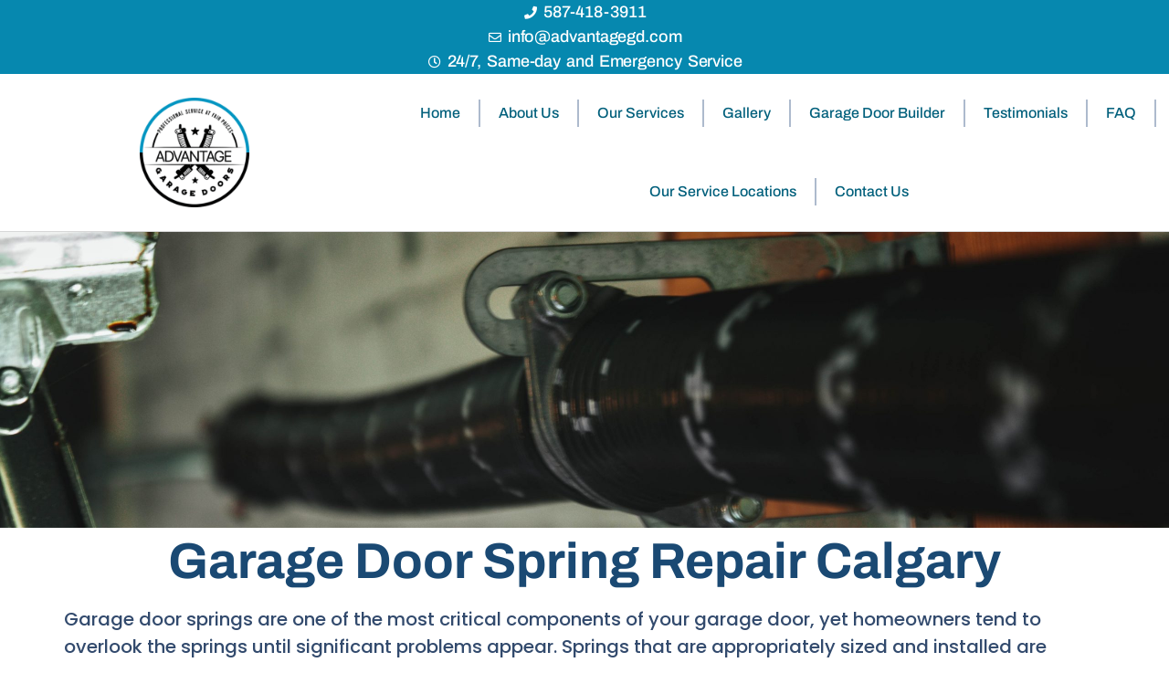

--- FILE ---
content_type: text/html; charset=UTF-8
request_url: https://advantagegd.com/garage-door-spring-repair-calgary/
body_size: 56440
content:
<!doctype html>
<html lang="en-US">
<head><meta charset="UTF-8"><script>if(navigator.userAgent.match(/MSIE|Internet Explorer/i)||navigator.userAgent.match(/Trident\/7\..*?rv:11/i)){var href=document.location.href;if(!href.match(/[?&]nowprocket/)){if(href.indexOf("?")==-1){if(href.indexOf("#")==-1){document.location.href=href+"?nowprocket=1"}else{document.location.href=href.replace("#","?nowprocket=1#")}}else{if(href.indexOf("#")==-1){document.location.href=href+"&nowprocket=1"}else{document.location.href=href.replace("#","&nowprocket=1#")}}}}</script><script>(()=>{class RocketLazyLoadScripts{constructor(){this.v="2.0.3",this.userEvents=["keydown","keyup","mousedown","mouseup","mousemove","mouseover","mouseenter","mouseout","mouseleave","touchmove","touchstart","touchend","touchcancel","wheel","click","dblclick","input","visibilitychange"],this.attributeEvents=["onblur","onclick","oncontextmenu","ondblclick","onfocus","onmousedown","onmouseenter","onmouseleave","onmousemove","onmouseout","onmouseover","onmouseup","onmousewheel","onscroll","onsubmit"]}async t(){this.i(),this.o(),/iP(ad|hone)/.test(navigator.userAgent)&&this.h(),this.u(),this.l(this),this.m(),this.k(this),this.p(this),this._(),await Promise.all([this.R(),this.L()]),this.lastBreath=Date.now(),this.S(this),this.P(),this.D(),this.O(),this.M(),await this.C(this.delayedScripts.normal),await this.C(this.delayedScripts.defer),await this.C(this.delayedScripts.async),this.F("domReady"),await this.T(),await this.j(),await this.I(),this.F("windowLoad"),await this.A(),window.dispatchEvent(new Event("rocket-allScriptsLoaded")),this.everythingLoaded=!0,this.lastTouchEnd&&await new Promise((t=>setTimeout(t,500-Date.now()+this.lastTouchEnd))),this.H(),this.F("all"),this.U(),this.W()}i(){this.CSPIssue=sessionStorage.getItem("rocketCSPIssue"),document.addEventListener("securitypolicyviolation",(t=>{this.CSPIssue||"script-src-elem"!==t.violatedDirective||"data"!==t.blockedURI||(this.CSPIssue=!0,sessionStorage.setItem("rocketCSPIssue",!0))}),{isRocket:!0})}o(){window.addEventListener("pageshow",(t=>{this.persisted=t.persisted,this.realWindowLoadedFired=!0}),{isRocket:!0}),window.addEventListener("pagehide",(()=>{this.onFirstUserAction=null}),{isRocket:!0})}h(){let t;function e(e){t=e}window.addEventListener("touchstart",e,{isRocket:!0}),window.addEventListener("touchend",(function i(o){Math.abs(o.changedTouches[0].pageX-t.changedTouches[0].pageX)<10&&Math.abs(o.changedTouches[0].pageY-t.changedTouches[0].pageY)<10&&o.timeStamp-t.timeStamp<200&&(o.target.dispatchEvent(new PointerEvent("click",{target:o.target,bubbles:!0,cancelable:!0,detail:1})),event.preventDefault(),window.removeEventListener("touchstart",e,{isRocket:!0}),window.removeEventListener("touchend",i,{isRocket:!0}))}),{isRocket:!0})}q(t){this.userActionTriggered||("mousemove"!==t.type||this.firstMousemoveIgnored?"keyup"===t.type||"mouseover"===t.type||"mouseout"===t.type||(this.userActionTriggered=!0,this.onFirstUserAction&&this.onFirstUserAction()):this.firstMousemoveIgnored=!0),"click"===t.type&&t.preventDefault(),this.savedUserEvents.length>0&&(t.stopPropagation(),t.stopImmediatePropagation()),"touchstart"===this.lastEvent&&"touchend"===t.type&&(this.lastTouchEnd=Date.now()),"click"===t.type&&(this.lastTouchEnd=0),this.lastEvent=t.type,this.savedUserEvents.push(t)}u(){this.savedUserEvents=[],this.userEventHandler=this.q.bind(this),this.userEvents.forEach((t=>window.addEventListener(t,this.userEventHandler,{passive:!1,isRocket:!0})))}U(){this.userEvents.forEach((t=>window.removeEventListener(t,this.userEventHandler,{passive:!1,isRocket:!0}))),this.savedUserEvents.forEach((t=>{t.target.dispatchEvent(new window[t.constructor.name](t.type,t))}))}m(){this.eventsMutationObserver=new MutationObserver((t=>{const e="return false";for(const i of t){if("attributes"===i.type){const t=i.target.getAttribute(i.attributeName);t&&t!==e&&(i.target.setAttribute("data-rocket-"+i.attributeName,t),i.target["rocket"+i.attributeName]=new Function("event",t),i.target.setAttribute(i.attributeName,e))}"childList"===i.type&&i.addedNodes.forEach((t=>{if(t.nodeType===Node.ELEMENT_NODE)for(const i of t.attributes)this.attributeEvents.includes(i.name)&&i.value&&""!==i.value&&(t.setAttribute("data-rocket-"+i.name,i.value),t["rocket"+i.name]=new Function("event",i.value),t.setAttribute(i.name,e))}))}})),this.eventsMutationObserver.observe(document,{subtree:!0,childList:!0,attributeFilter:this.attributeEvents})}H(){this.eventsMutationObserver.disconnect(),this.attributeEvents.forEach((t=>{document.querySelectorAll("[data-rocket-"+t+"]").forEach((e=>{e.setAttribute(t,e.getAttribute("data-rocket-"+t)),e.removeAttribute("data-rocket-"+t)}))}))}k(t){Object.defineProperty(HTMLElement.prototype,"onclick",{get(){return this.rocketonclick||null},set(e){this.rocketonclick=e,this.setAttribute(t.everythingLoaded?"onclick":"data-rocket-onclick","this.rocketonclick(event)")}})}S(t){function e(e,i){let o=e[i];e[i]=null,Object.defineProperty(e,i,{get:()=>o,set(s){t.everythingLoaded?o=s:e["rocket"+i]=o=s}})}e(document,"onreadystatechange"),e(window,"onload"),e(window,"onpageshow");try{Object.defineProperty(document,"readyState",{get:()=>t.rocketReadyState,set(e){t.rocketReadyState=e},configurable:!0}),document.readyState="loading"}catch(t){console.log("WPRocket DJE readyState conflict, bypassing")}}l(t){this.originalAddEventListener=EventTarget.prototype.addEventListener,this.originalRemoveEventListener=EventTarget.prototype.removeEventListener,this.savedEventListeners=[],EventTarget.prototype.addEventListener=function(e,i,o){o&&o.isRocket||!t.B(e,this)&&!t.userEvents.includes(e)||t.B(e,this)&&!t.userActionTriggered||e.startsWith("rocket-")||t.everythingLoaded?t.originalAddEventListener.call(this,e,i,o):t.savedEventListeners.push({target:this,remove:!1,type:e,func:i,options:o})},EventTarget.prototype.removeEventListener=function(e,i,o){o&&o.isRocket||!t.B(e,this)&&!t.userEvents.includes(e)||t.B(e,this)&&!t.userActionTriggered||e.startsWith("rocket-")||t.everythingLoaded?t.originalRemoveEventListener.call(this,e,i,o):t.savedEventListeners.push({target:this,remove:!0,type:e,func:i,options:o})}}F(t){"all"===t&&(EventTarget.prototype.addEventListener=this.originalAddEventListener,EventTarget.prototype.removeEventListener=this.originalRemoveEventListener),this.savedEventListeners=this.savedEventListeners.filter((e=>{let i=e.type,o=e.target||window;return"domReady"===t&&"DOMContentLoaded"!==i&&"readystatechange"!==i||("windowLoad"===t&&"load"!==i&&"readystatechange"!==i&&"pageshow"!==i||(this.B(i,o)&&(i="rocket-"+i),e.remove?o.removeEventListener(i,e.func,e.options):o.addEventListener(i,e.func,e.options),!1))}))}p(t){let e;function i(e){return t.everythingLoaded?e:e.split(" ").map((t=>"load"===t||t.startsWith("load.")?"rocket-jquery-load":t)).join(" ")}function o(o){function s(e){const s=o.fn[e];o.fn[e]=o.fn.init.prototype[e]=function(){return this[0]===window&&t.userActionTriggered&&("string"==typeof arguments[0]||arguments[0]instanceof String?arguments[0]=i(arguments[0]):"object"==typeof arguments[0]&&Object.keys(arguments[0]).forEach((t=>{const e=arguments[0][t];delete arguments[0][t],arguments[0][i(t)]=e}))),s.apply(this,arguments),this}}if(o&&o.fn&&!t.allJQueries.includes(o)){const e={DOMContentLoaded:[],"rocket-DOMContentLoaded":[]};for(const t in e)document.addEventListener(t,(()=>{e[t].forEach((t=>t()))}),{isRocket:!0});o.fn.ready=o.fn.init.prototype.ready=function(i){function s(){parseInt(o.fn.jquery)>2?setTimeout((()=>i.bind(document)(o))):i.bind(document)(o)}return t.realDomReadyFired?!t.userActionTriggered||t.fauxDomReadyFired?s():e["rocket-DOMContentLoaded"].push(s):e.DOMContentLoaded.push(s),o([])},s("on"),s("one"),s("off"),t.allJQueries.push(o)}e=o}t.allJQueries=[],o(window.jQuery),Object.defineProperty(window,"jQuery",{get:()=>e,set(t){o(t)}})}P(){const t=new Map;document.write=document.writeln=function(e){const i=document.currentScript,o=document.createRange(),s=i.parentElement;let n=t.get(i);void 0===n&&(n=i.nextSibling,t.set(i,n));const c=document.createDocumentFragment();o.setStart(c,0),c.appendChild(o.createContextualFragment(e)),s.insertBefore(c,n)}}async R(){return new Promise((t=>{this.userActionTriggered?t():this.onFirstUserAction=t}))}async L(){return new Promise((t=>{document.addEventListener("DOMContentLoaded",(()=>{this.realDomReadyFired=!0,t()}),{isRocket:!0})}))}async I(){return this.realWindowLoadedFired?Promise.resolve():new Promise((t=>{window.addEventListener("load",t,{isRocket:!0})}))}M(){this.pendingScripts=[];this.scriptsMutationObserver=new MutationObserver((t=>{for(const e of t)e.addedNodes.forEach((t=>{"SCRIPT"!==t.tagName||t.noModule||t.isWPRocket||this.pendingScripts.push({script:t,promise:new Promise((e=>{const i=()=>{const i=this.pendingScripts.findIndex((e=>e.script===t));i>=0&&this.pendingScripts.splice(i,1),e()};t.addEventListener("load",i,{isRocket:!0}),t.addEventListener("error",i,{isRocket:!0}),setTimeout(i,1e3)}))})}))})),this.scriptsMutationObserver.observe(document,{childList:!0,subtree:!0})}async j(){await this.J(),this.pendingScripts.length?(await this.pendingScripts[0].promise,await this.j()):this.scriptsMutationObserver.disconnect()}D(){this.delayedScripts={normal:[],async:[],defer:[]},document.querySelectorAll("script[type$=rocketlazyloadscript]").forEach((t=>{t.hasAttribute("data-rocket-src")?t.hasAttribute("async")&&!1!==t.async?this.delayedScripts.async.push(t):t.hasAttribute("defer")&&!1!==t.defer||"module"===t.getAttribute("data-rocket-type")?this.delayedScripts.defer.push(t):this.delayedScripts.normal.push(t):this.delayedScripts.normal.push(t)}))}async _(){await this.L();let t=[];document.querySelectorAll("script[type$=rocketlazyloadscript][data-rocket-src]").forEach((e=>{let i=e.getAttribute("data-rocket-src");if(i&&!i.startsWith("data:")){i.startsWith("//")&&(i=location.protocol+i);try{const o=new URL(i).origin;o!==location.origin&&t.push({src:o,crossOrigin:e.crossOrigin||"module"===e.getAttribute("data-rocket-type")})}catch(t){}}})),t=[...new Map(t.map((t=>[JSON.stringify(t),t]))).values()],this.N(t,"preconnect")}async $(t){if(await this.G(),!0!==t.noModule||!("noModule"in HTMLScriptElement.prototype))return new Promise((e=>{let i;function o(){(i||t).setAttribute("data-rocket-status","executed"),e()}try{if(navigator.userAgent.includes("Firefox/")||""===navigator.vendor||this.CSPIssue)i=document.createElement("script"),[...t.attributes].forEach((t=>{let e=t.nodeName;"type"!==e&&("data-rocket-type"===e&&(e="type"),"data-rocket-src"===e&&(e="src"),i.setAttribute(e,t.nodeValue))})),t.text&&(i.text=t.text),t.nonce&&(i.nonce=t.nonce),i.hasAttribute("src")?(i.addEventListener("load",o,{isRocket:!0}),i.addEventListener("error",(()=>{i.setAttribute("data-rocket-status","failed-network"),e()}),{isRocket:!0}),setTimeout((()=>{i.isConnected||e()}),1)):(i.text=t.text,o()),i.isWPRocket=!0,t.parentNode.replaceChild(i,t);else{const i=t.getAttribute("data-rocket-type"),s=t.getAttribute("data-rocket-src");i?(t.type=i,t.removeAttribute("data-rocket-type")):t.removeAttribute("type"),t.addEventListener("load",o,{isRocket:!0}),t.addEventListener("error",(i=>{this.CSPIssue&&i.target.src.startsWith("data:")?(console.log("WPRocket: CSP fallback activated"),t.removeAttribute("src"),this.$(t).then(e)):(t.setAttribute("data-rocket-status","failed-network"),e())}),{isRocket:!0}),s?(t.fetchPriority="high",t.removeAttribute("data-rocket-src"),t.src=s):t.src="data:text/javascript;base64,"+window.btoa(unescape(encodeURIComponent(t.text)))}}catch(i){t.setAttribute("data-rocket-status","failed-transform"),e()}}));t.setAttribute("data-rocket-status","skipped")}async C(t){const e=t.shift();return e?(e.isConnected&&await this.$(e),this.C(t)):Promise.resolve()}O(){this.N([...this.delayedScripts.normal,...this.delayedScripts.defer,...this.delayedScripts.async],"preload")}N(t,e){this.trash=this.trash||[];let i=!0;var o=document.createDocumentFragment();t.forEach((t=>{const s=t.getAttribute&&t.getAttribute("data-rocket-src")||t.src;if(s&&!s.startsWith("data:")){const n=document.createElement("link");n.href=s,n.rel=e,"preconnect"!==e&&(n.as="script",n.fetchPriority=i?"high":"low"),t.getAttribute&&"module"===t.getAttribute("data-rocket-type")&&(n.crossOrigin=!0),t.crossOrigin&&(n.crossOrigin=t.crossOrigin),t.integrity&&(n.integrity=t.integrity),t.nonce&&(n.nonce=t.nonce),o.appendChild(n),this.trash.push(n),i=!1}})),document.head.appendChild(o)}W(){this.trash.forEach((t=>t.remove()))}async T(){try{document.readyState="interactive"}catch(t){}this.fauxDomReadyFired=!0;try{await this.G(),document.dispatchEvent(new Event("rocket-readystatechange")),await this.G(),document.rocketonreadystatechange&&document.rocketonreadystatechange(),await this.G(),document.dispatchEvent(new Event("rocket-DOMContentLoaded")),await this.G(),window.dispatchEvent(new Event("rocket-DOMContentLoaded"))}catch(t){console.error(t)}}async A(){try{document.readyState="complete"}catch(t){}try{await this.G(),document.dispatchEvent(new Event("rocket-readystatechange")),await this.G(),document.rocketonreadystatechange&&document.rocketonreadystatechange(),await this.G(),window.dispatchEvent(new Event("rocket-load")),await this.G(),window.rocketonload&&window.rocketonload(),await this.G(),this.allJQueries.forEach((t=>t(window).trigger("rocket-jquery-load"))),await this.G();const t=new Event("rocket-pageshow");t.persisted=this.persisted,window.dispatchEvent(t),await this.G(),window.rocketonpageshow&&window.rocketonpageshow({persisted:this.persisted})}catch(t){console.error(t)}}async G(){Date.now()-this.lastBreath>45&&(await this.J(),this.lastBreath=Date.now())}async J(){return document.hidden?new Promise((t=>setTimeout(t))):new Promise((t=>requestAnimationFrame(t)))}B(t,e){return e===document&&"readystatechange"===t||(e===document&&"DOMContentLoaded"===t||(e===window&&"DOMContentLoaded"===t||(e===window&&"load"===t||e===window&&"pageshow"===t)))}static run(){(new RocketLazyLoadScripts).t()}}RocketLazyLoadScripts.run()})();</script>
	
	<meta name="viewport" content="width=device-width, initial-scale=1">
	<link rel="profile" href="https://gmpg.org/xfn/11">
	<meta name='robots' content='index, follow, max-image-preview:large, max-snippet:-1, max-video-preview:-1' />
	<style></style>
	
	<!-- This site is optimized with the Yoast SEO Premium plugin v23.1 (Yoast SEO v25.4) - https://yoast.com/wordpress/plugins/seo/ -->
	<title>Garage Door Spring Repair Calgary | Same day service | 5874183911 |</title>
<link crossorigin data-rocket-preconnect href="https://www.googletagmanager.com" rel="preconnect">
<link crossorigin data-rocket-preconnect href="https://www.google-analytics.com" rel="preconnect">
<link crossorigin data-rocket-preconnect href="https://fonts.gstatic.com" rel="preconnect">
<link crossorigin data-rocket-preconnect href="https://googleads.g.doubleclick.net" rel="preconnect">
<link crossorigin data-rocket-preload as="font" href="https://advantagegd.com/wp-content/plugins/elementor/assets/lib/eicons/fonts/eicons.woff2?5.30.0" rel="preload">
<link crossorigin data-rocket-preload as="font" href="https://fonts.gstatic.com/s/archivo/v19/k3kPo8UDI-1M0wlSV9XAw6lQkqWY8Q82sLydOxI.woff2" rel="preload">
<link crossorigin data-rocket-preload as="font" href="https://fonts.gstatic.com/s/lato/v24/S6uyw4BMUTPHjx4wXg.woff2" rel="preload">
<link crossorigin data-rocket-preload as="font" href="https://fonts.gstatic.com/s/lato/v24/S6u9w4BMUTPHh6UVSwiPGQ.woff2" rel="preload">
<link crossorigin data-rocket-preload as="font" href="https://fonts.gstatic.com/s/montserrat/v26/JTUSjIg1_i6t8kCHKm459Wlhyw.woff2" rel="preload">
<link crossorigin data-rocket-preload as="font" href="https://fonts.gstatic.com/s/poppins/v21/pxiByp8kv8JHgFVrLDz8Z1xlFQ.woff2" rel="preload">
<link crossorigin data-rocket-preload as="font" href="https://fonts.gstatic.com/s/poppins/v21/pxiEyp8kv8JHgFVrJJfecg.woff2" rel="preload">
<link crossorigin data-rocket-preload as="font" href="https://fonts.gstatic.com/s/poppins/v21/pxiByp8kv8JHgFVrLGT9Z1xlFQ.woff2" rel="preload">
<link crossorigin data-rocket-preload as="font" href="https://fonts.gstatic.com/s/poppins/v21/pxiByp8kv8JHgFVrLEj6Z1xlFQ.woff2" rel="preload">
<link crossorigin data-rocket-preload as="font" href="https://fonts.gstatic.com/s/roboto/v32/KFOmCnqEu92Fr1Mu4mxK.woff2" rel="preload">
<link crossorigin data-rocket-preload as="font" href="https://advantagegd.com/wp-content/plugins/elementor/assets/lib/font-awesome/webfonts/fa-solid-900.woff2" rel="preload">
<link crossorigin data-rocket-preload as="font" href="https://advantagegd.com/wp-content/plugins/elementor/assets/lib/font-awesome/webfonts/fa-regular-400.woff2" rel="preload">
<link crossorigin data-rocket-preload as="font" href="https://advantagegd.com/wp-content/plugins/elementor/assets/lib/font-awesome/webfonts/fa-brands-400.woff2" rel="preload">
<style id="wpr-usedcss">.heateor_sss_horizontal_sharing .heateorSssTCBackground{color:#666}.heateor_sss_vertical_sharing .heateorSssTCBackground{color:#666}@media screen and (max-width:783px){.heateor_sss_vertical_sharing{display:none!important}}img.emoji{display:inline!important;border:none!important;box-shadow:none!important;height:1em!important;width:1em!important;margin:0 .07em!important;vertical-align:-.1em!important;background:0 0!important;padding:0!important}:where(.wp-block-button__link){border-radius:9999px;box-shadow:none;padding:calc(.667em + 2px) calc(1.333em + 2px);text-decoration:none}:root :where(.wp-block-button .wp-block-button__link.is-style-outline),:root :where(.wp-block-button.is-style-outline>.wp-block-button__link){border:2px solid;padding:.667em 1.333em}:root :where(.wp-block-button .wp-block-button__link.is-style-outline:not(.has-text-color)),:root :where(.wp-block-button.is-style-outline>.wp-block-button__link:not(.has-text-color)){color:currentColor}:root :where(.wp-block-button .wp-block-button__link.is-style-outline:not(.has-background)),:root :where(.wp-block-button.is-style-outline>.wp-block-button__link:not(.has-background)){background-color:initial;background-image:none}:where(.wp-block-calendar table:not(.has-background) th){background:#ddd}:where(.wp-block-columns){margin-bottom:1.75em}:where(.wp-block-columns.has-background){padding:1.25em 2.375em}:where(.wp-block-post-comments input[type=submit]){border:none}:where(.wp-block-cover-image:not(.has-text-color)),:where(.wp-block-cover:not(.has-text-color)){color:#fff}:where(.wp-block-cover-image.is-light:not(.has-text-color)),:where(.wp-block-cover.is-light:not(.has-text-color)){color:#000}:root :where(.wp-block-cover h1:not(.has-text-color)),:root :where(.wp-block-cover h2:not(.has-text-color)),:root :where(.wp-block-cover h3:not(.has-text-color)),:root :where(.wp-block-cover h4:not(.has-text-color)),:root :where(.wp-block-cover h5:not(.has-text-color)),:root :where(.wp-block-cover h6:not(.has-text-color)),:root :where(.wp-block-cover p:not(.has-text-color)){color:inherit}:where(.wp-block-file){margin-bottom:1.5em}:where(.wp-block-file__button){border-radius:2em;display:inline-block;padding:.5em 1em}:where(.wp-block-file__button):is(a):active,:where(.wp-block-file__button):is(a):focus,:where(.wp-block-file__button):is(a):hover,:where(.wp-block-file__button):is(a):visited{box-shadow:none;color:#fff;opacity:.85;text-decoration:none}:where(.wp-block-group.wp-block-group-is-layout-constrained){position:relative}:root :where(.wp-block-image.is-style-rounded img,.wp-block-image .is-style-rounded img){border-radius:9999px}:where(.wp-block-latest-comments:not([style*=line-height] .wp-block-latest-comments__comment)){line-height:1.1}:where(.wp-block-latest-comments:not([style*=line-height] .wp-block-latest-comments__comment-excerpt p)){line-height:1.8}:root :where(.wp-block-latest-posts.is-grid){padding:0}:root :where(.wp-block-latest-posts.wp-block-latest-posts__list){padding-left:0}ul{box-sizing:border-box}:root :where(ul.has-background,ol.has-background){padding:1.25em 2.375em}:where(.wp-block-navigation.has-background .wp-block-navigation-item a:not(.wp-element-button)),:where(.wp-block-navigation.has-background .wp-block-navigation-submenu a:not(.wp-element-button)){padding:.5em 1em}:where(.wp-block-navigation .wp-block-navigation__submenu-container .wp-block-navigation-item a:not(.wp-element-button)),:where(.wp-block-navigation .wp-block-navigation__submenu-container .wp-block-navigation-submenu a:not(.wp-element-button)),:where(.wp-block-navigation .wp-block-navigation__submenu-container .wp-block-navigation-submenu button.wp-block-navigation-item__content),:where(.wp-block-navigation .wp-block-navigation__submenu-container .wp-block-pages-list__item button.wp-block-navigation-item__content){padding:.5em 1em}:root :where(p.has-background){padding:1.25em 2.375em}:where(p.has-text-color:not(.has-link-color)) a{color:inherit}:where(.wp-block-post-comments-form) input:not([type=submit]),:where(.wp-block-post-comments-form) textarea{border:1px solid #949494;font-family:inherit;font-size:1em}:where(.wp-block-post-comments-form) input:where(:not([type=submit]):not([type=checkbox])),:where(.wp-block-post-comments-form) textarea{padding:calc(.667em + 2px)}:where(.wp-block-post-excerpt){margin-bottom:var(--wp--style--block-gap);margin-top:var(--wp--style--block-gap)}:where(.wp-block-preformatted.has-background){padding:1.25em 2.375em}:where(.wp-block-search__button){border:1px solid #ccc;padding:6px 10px}:where(.wp-block-search__input){font-family:inherit;font-size:inherit;font-style:inherit;font-weight:inherit;letter-spacing:inherit;line-height:inherit;text-transform:inherit}:where(.wp-block-search__button-inside .wp-block-search__inside-wrapper){border:1px solid #949494;box-sizing:border-box;padding:4px}:where(.wp-block-search__button-inside .wp-block-search__inside-wrapper) .wp-block-search__input{border:none;border-radius:0;padding:0 4px}:where(.wp-block-search__button-inside .wp-block-search__inside-wrapper) .wp-block-search__input:focus{outline:0}:where(.wp-block-search__button-inside .wp-block-search__inside-wrapper) :where(.wp-block-search__button){padding:4px 8px}:root :where(.wp-block-separator.is-style-dots){height:auto;line-height:1;text-align:center}:root :where(.wp-block-separator.is-style-dots):before{color:currentColor;content:"···";font-family:serif;font-size:1.5em;letter-spacing:2em;padding-left:2em}:root :where(.wp-block-site-logo.is-style-rounded){border-radius:9999px}:root :where(.wp-block-site-title a){color:inherit}:where(.wp-block-social-links:not(.is-style-logos-only)) .wp-social-link{background-color:#f0f0f0;color:#444}:where(.wp-block-social-links:not(.is-style-logos-only)) .wp-social-link-amazon{background-color:#f90;color:#fff}:where(.wp-block-social-links:not(.is-style-logos-only)) .wp-social-link-bandcamp{background-color:#1ea0c3;color:#fff}:where(.wp-block-social-links:not(.is-style-logos-only)) .wp-social-link-behance{background-color:#0757fe;color:#fff}:where(.wp-block-social-links:not(.is-style-logos-only)) .wp-social-link-bluesky{background-color:#0a7aff;color:#fff}:where(.wp-block-social-links:not(.is-style-logos-only)) .wp-social-link-codepen{background-color:#1e1f26;color:#fff}:where(.wp-block-social-links:not(.is-style-logos-only)) .wp-social-link-deviantart{background-color:#02e49b;color:#fff}:where(.wp-block-social-links:not(.is-style-logos-only)) .wp-social-link-dribbble{background-color:#e94c89;color:#fff}:where(.wp-block-social-links:not(.is-style-logos-only)) .wp-social-link-dropbox{background-color:#4280ff;color:#fff}:where(.wp-block-social-links:not(.is-style-logos-only)) .wp-social-link-etsy{background-color:#f45800;color:#fff}:where(.wp-block-social-links:not(.is-style-logos-only)) .wp-social-link-facebook{background-color:#1778f2;color:#fff}:where(.wp-block-social-links:not(.is-style-logos-only)) .wp-social-link-fivehundredpx{background-color:#000;color:#fff}:where(.wp-block-social-links:not(.is-style-logos-only)) .wp-social-link-flickr{background-color:#0461dd;color:#fff}:where(.wp-block-social-links:not(.is-style-logos-only)) .wp-social-link-foursquare{background-color:#e65678;color:#fff}:where(.wp-block-social-links:not(.is-style-logos-only)) .wp-social-link-github{background-color:#24292d;color:#fff}:where(.wp-block-social-links:not(.is-style-logos-only)) .wp-social-link-goodreads{background-color:#eceadd;color:#382110}:where(.wp-block-social-links:not(.is-style-logos-only)) .wp-social-link-google{background-color:#ea4434;color:#fff}:where(.wp-block-social-links:not(.is-style-logos-only)) .wp-social-link-gravatar{background-color:#1d4fc4;color:#fff}:where(.wp-block-social-links:not(.is-style-logos-only)) .wp-social-link-instagram{background-color:#f00075;color:#fff}:where(.wp-block-social-links:not(.is-style-logos-only)) .wp-social-link-lastfm{background-color:#e21b24;color:#fff}:where(.wp-block-social-links:not(.is-style-logos-only)) .wp-social-link-linkedin{background-color:#0d66c2;color:#fff}:where(.wp-block-social-links:not(.is-style-logos-only)) .wp-social-link-mastodon{background-color:#3288d4;color:#fff}:where(.wp-block-social-links:not(.is-style-logos-only)) .wp-social-link-medium{background-color:#000;color:#fff}:where(.wp-block-social-links:not(.is-style-logos-only)) .wp-social-link-meetup{background-color:#f6405f;color:#fff}:where(.wp-block-social-links:not(.is-style-logos-only)) .wp-social-link-patreon{background-color:#000;color:#fff}:where(.wp-block-social-links:not(.is-style-logos-only)) .wp-social-link-pinterest{background-color:#e60122;color:#fff}:where(.wp-block-social-links:not(.is-style-logos-only)) .wp-social-link-pocket{background-color:#ef4155;color:#fff}:where(.wp-block-social-links:not(.is-style-logos-only)) .wp-social-link-reddit{background-color:#ff4500;color:#fff}:where(.wp-block-social-links:not(.is-style-logos-only)) .wp-social-link-skype{background-color:#0478d7;color:#fff}:where(.wp-block-social-links:not(.is-style-logos-only)) .wp-social-link-snapchat{background-color:#fefc00;color:#fff;stroke:#000}:where(.wp-block-social-links:not(.is-style-logos-only)) .wp-social-link-soundcloud{background-color:#ff5600;color:#fff}:where(.wp-block-social-links:not(.is-style-logos-only)) .wp-social-link-spotify{background-color:#1bd760;color:#fff}:where(.wp-block-social-links:not(.is-style-logos-only)) .wp-social-link-telegram{background-color:#2aabee;color:#fff}:where(.wp-block-social-links:not(.is-style-logos-only)) .wp-social-link-threads{background-color:#000;color:#fff}:where(.wp-block-social-links:not(.is-style-logos-only)) .wp-social-link-tiktok{background-color:#000;color:#fff}:where(.wp-block-social-links:not(.is-style-logos-only)) .wp-social-link-tumblr{background-color:#011835;color:#fff}:where(.wp-block-social-links:not(.is-style-logos-only)) .wp-social-link-twitch{background-color:#6440a4;color:#fff}:where(.wp-block-social-links:not(.is-style-logos-only)) .wp-social-link-twitter{background-color:#1da1f2;color:#fff}:where(.wp-block-social-links:not(.is-style-logos-only)) .wp-social-link-vimeo{background-color:#1eb7ea;color:#fff}:where(.wp-block-social-links:not(.is-style-logos-only)) .wp-social-link-vk{background-color:#4680c2;color:#fff}:where(.wp-block-social-links:not(.is-style-logos-only)) .wp-social-link-wordpress{background-color:#3499cd;color:#fff}:where(.wp-block-social-links:not(.is-style-logos-only)) .wp-social-link-whatsapp{background-color:#25d366;color:#fff}:where(.wp-block-social-links:not(.is-style-logos-only)) .wp-social-link-x{background-color:#000;color:#fff}:where(.wp-block-social-links:not(.is-style-logos-only)) .wp-social-link-yelp{background-color:#d32422;color:#fff}:where(.wp-block-social-links:not(.is-style-logos-only)) .wp-social-link-youtube{background-color:red;color:#fff}:where(.wp-block-social-links.is-style-logos-only) .wp-social-link{background:0 0}:where(.wp-block-social-links.is-style-logos-only) .wp-social-link svg{height:1.25em;width:1.25em}:where(.wp-block-social-links.is-style-logos-only) .wp-social-link-amazon{color:#f90}:where(.wp-block-social-links.is-style-logos-only) .wp-social-link-bandcamp{color:#1ea0c3}:where(.wp-block-social-links.is-style-logos-only) .wp-social-link-behance{color:#0757fe}:where(.wp-block-social-links.is-style-logos-only) .wp-social-link-bluesky{color:#0a7aff}:where(.wp-block-social-links.is-style-logos-only) .wp-social-link-codepen{color:#1e1f26}:where(.wp-block-social-links.is-style-logos-only) .wp-social-link-deviantart{color:#02e49b}:where(.wp-block-social-links.is-style-logos-only) .wp-social-link-dribbble{color:#e94c89}:where(.wp-block-social-links.is-style-logos-only) .wp-social-link-dropbox{color:#4280ff}:where(.wp-block-social-links.is-style-logos-only) .wp-social-link-etsy{color:#f45800}:where(.wp-block-social-links.is-style-logos-only) .wp-social-link-facebook{color:#1778f2}:where(.wp-block-social-links.is-style-logos-only) .wp-social-link-fivehundredpx{color:#000}:where(.wp-block-social-links.is-style-logos-only) .wp-social-link-flickr{color:#0461dd}:where(.wp-block-social-links.is-style-logos-only) .wp-social-link-foursquare{color:#e65678}:where(.wp-block-social-links.is-style-logos-only) .wp-social-link-github{color:#24292d}:where(.wp-block-social-links.is-style-logos-only) .wp-social-link-goodreads{color:#382110}:where(.wp-block-social-links.is-style-logos-only) .wp-social-link-google{color:#ea4434}:where(.wp-block-social-links.is-style-logos-only) .wp-social-link-gravatar{color:#1d4fc4}:where(.wp-block-social-links.is-style-logos-only) .wp-social-link-instagram{color:#f00075}:where(.wp-block-social-links.is-style-logos-only) .wp-social-link-lastfm{color:#e21b24}:where(.wp-block-social-links.is-style-logos-only) .wp-social-link-linkedin{color:#0d66c2}:where(.wp-block-social-links.is-style-logos-only) .wp-social-link-mastodon{color:#3288d4}:where(.wp-block-social-links.is-style-logos-only) .wp-social-link-medium{color:#000}:where(.wp-block-social-links.is-style-logos-only) .wp-social-link-meetup{color:#f6405f}:where(.wp-block-social-links.is-style-logos-only) .wp-social-link-patreon{color:#000}:where(.wp-block-social-links.is-style-logos-only) .wp-social-link-pinterest{color:#e60122}:where(.wp-block-social-links.is-style-logos-only) .wp-social-link-pocket{color:#ef4155}:where(.wp-block-social-links.is-style-logos-only) .wp-social-link-reddit{color:#ff4500}:where(.wp-block-social-links.is-style-logos-only) .wp-social-link-skype{color:#0478d7}:where(.wp-block-social-links.is-style-logos-only) .wp-social-link-snapchat{color:#fff;stroke:#000}:where(.wp-block-social-links.is-style-logos-only) .wp-social-link-soundcloud{color:#ff5600}:where(.wp-block-social-links.is-style-logos-only) .wp-social-link-spotify{color:#1bd760}:where(.wp-block-social-links.is-style-logos-only) .wp-social-link-telegram{color:#2aabee}:where(.wp-block-social-links.is-style-logos-only) .wp-social-link-threads{color:#000}:where(.wp-block-social-links.is-style-logos-only) .wp-social-link-tiktok{color:#000}:where(.wp-block-social-links.is-style-logos-only) .wp-social-link-tumblr{color:#011835}:where(.wp-block-social-links.is-style-logos-only) .wp-social-link-twitch{color:#6440a4}:where(.wp-block-social-links.is-style-logos-only) .wp-social-link-twitter{color:#1da1f2}:where(.wp-block-social-links.is-style-logos-only) .wp-social-link-vimeo{color:#1eb7ea}:where(.wp-block-social-links.is-style-logos-only) .wp-social-link-vk{color:#4680c2}:where(.wp-block-social-links.is-style-logos-only) .wp-social-link-whatsapp{color:#25d366}:where(.wp-block-social-links.is-style-logos-only) .wp-social-link-wordpress{color:#3499cd}:where(.wp-block-social-links.is-style-logos-only) .wp-social-link-x{color:#000}:where(.wp-block-social-links.is-style-logos-only) .wp-social-link-yelp{color:#d32422}:where(.wp-block-social-links.is-style-logos-only) .wp-social-link-youtube{color:red}:root :where(.wp-block-social-links .wp-social-link a){padding:.25em}:root :where(.wp-block-social-links.is-style-logos-only .wp-social-link a){padding:0}:root :where(.wp-block-social-links.is-style-pill-shape .wp-social-link a){padding-left:.66667em;padding-right:.66667em}:root :where(.wp-block-tag-cloud.is-style-outline){display:flex;flex-wrap:wrap;gap:1ch}:root :where(.wp-block-tag-cloud.is-style-outline a){border:1px solid;font-size:unset!important;margin-right:0;padding:1ch 2ch;text-decoration:none!important}:where(.wp-block-term-description){margin-bottom:var(--wp--style--block-gap);margin-top:var(--wp--style--block-gap)}:where(pre.wp-block-verse){font-family:inherit}:root{--wp--preset--font-size--normal:16px;--wp--preset--font-size--huge:42px}.screen-reader-text{border:0;clip:rect(1px,1px,1px,1px);clip-path:inset(50%);height:1px;margin:-1px;overflow:hidden;padding:0;position:absolute;width:1px;word-wrap:normal!important}.screen-reader-text:focus{background-color:#ddd;clip:auto!important;clip-path:none;color:#444;display:block;font-size:1em;height:auto;left:5px;line-height:normal;padding:15px 23px 14px;text-decoration:none;top:5px;width:auto;z-index:100000}html :where(.has-border-color){border-style:solid}html :where([style*=border-top-color]){border-top-style:solid}html :where([style*=border-right-color]){border-right-style:solid}html :where([style*=border-bottom-color]){border-bottom-style:solid}html :where([style*=border-left-color]){border-left-style:solid}html :where([style*=border-width]){border-style:solid}html :where([style*=border-top-width]){border-top-style:solid}html :where([style*=border-right-width]){border-right-style:solid}html :where([style*=border-bottom-width]){border-bottom-style:solid}html :where([style*=border-left-width]){border-left-style:solid}html :where(img[class*=wp-image-]){height:auto;max-width:100%}:where(figure){margin:0 0 1em}html :where(.is-position-sticky){--wp-admin--admin-bar--position-offset:var(--wp-admin--admin-bar--height,0px)}@media screen and (max-width:600px){html :where(.is-position-sticky){--wp-admin--admin-bar--position-offset:0px}}:root{--wp--preset--aspect-ratio--square:1;--wp--preset--aspect-ratio--4-3:4/3;--wp--preset--aspect-ratio--3-4:3/4;--wp--preset--aspect-ratio--3-2:3/2;--wp--preset--aspect-ratio--2-3:2/3;--wp--preset--aspect-ratio--16-9:16/9;--wp--preset--aspect-ratio--9-16:9/16;--wp--preset--color--black:#000000;--wp--preset--color--cyan-bluish-gray:#abb8c3;--wp--preset--color--white:#ffffff;--wp--preset--color--pale-pink:#f78da7;--wp--preset--color--vivid-red:#cf2e2e;--wp--preset--color--luminous-vivid-orange:#ff6900;--wp--preset--color--luminous-vivid-amber:#fcb900;--wp--preset--color--light-green-cyan:#7bdcb5;--wp--preset--color--vivid-green-cyan:#00d084;--wp--preset--color--pale-cyan-blue:#8ed1fc;--wp--preset--color--vivid-cyan-blue:#0693e3;--wp--preset--color--vivid-purple:#9b51e0;--wp--preset--gradient--vivid-cyan-blue-to-vivid-purple:linear-gradient(135deg,rgba(6, 147, 227, 1) 0%,rgb(155, 81, 224) 100%);--wp--preset--gradient--light-green-cyan-to-vivid-green-cyan:linear-gradient(135deg,rgb(122, 220, 180) 0%,rgb(0, 208, 130) 100%);--wp--preset--gradient--luminous-vivid-amber-to-luminous-vivid-orange:linear-gradient(135deg,rgba(252, 185, 0, 1) 0%,rgba(255, 105, 0, 1) 100%);--wp--preset--gradient--luminous-vivid-orange-to-vivid-red:linear-gradient(135deg,rgba(255, 105, 0, 1) 0%,rgb(207, 46, 46) 100%);--wp--preset--gradient--very-light-gray-to-cyan-bluish-gray:linear-gradient(135deg,rgb(238, 238, 238) 0%,rgb(169, 184, 195) 100%);--wp--preset--gradient--cool-to-warm-spectrum:linear-gradient(135deg,rgb(74, 234, 220) 0%,rgb(151, 120, 209) 20%,rgb(207, 42, 186) 40%,rgb(238, 44, 130) 60%,rgb(251, 105, 98) 80%,rgb(254, 248, 76) 100%);--wp--preset--gradient--blush-light-purple:linear-gradient(135deg,rgb(255, 206, 236) 0%,rgb(152, 150, 240) 100%);--wp--preset--gradient--blush-bordeaux:linear-gradient(135deg,rgb(254, 205, 165) 0%,rgb(254, 45, 45) 50%,rgb(107, 0, 62) 100%);--wp--preset--gradient--luminous-dusk:linear-gradient(135deg,rgb(255, 203, 112) 0%,rgb(199, 81, 192) 50%,rgb(65, 88, 208) 100%);--wp--preset--gradient--pale-ocean:linear-gradient(135deg,rgb(255, 245, 203) 0%,rgb(182, 227, 212) 50%,rgb(51, 167, 181) 100%);--wp--preset--gradient--electric-grass:linear-gradient(135deg,rgb(202, 248, 128) 0%,rgb(113, 206, 126) 100%);--wp--preset--gradient--midnight:linear-gradient(135deg,rgb(2, 3, 129) 0%,rgb(40, 116, 252) 100%);--wp--preset--font-size--small:13px;--wp--preset--font-size--medium:20px;--wp--preset--font-size--large:36px;--wp--preset--font-size--x-large:42px;--wp--preset--spacing--20:0.44rem;--wp--preset--spacing--30:0.67rem;--wp--preset--spacing--40:1rem;--wp--preset--spacing--50:1.5rem;--wp--preset--spacing--60:2.25rem;--wp--preset--spacing--70:3.38rem;--wp--preset--spacing--80:5.06rem;--wp--preset--shadow--natural:6px 6px 9px rgba(0, 0, 0, .2);--wp--preset--shadow--deep:12px 12px 50px rgba(0, 0, 0, .4);--wp--preset--shadow--sharp:6px 6px 0px rgba(0, 0, 0, .2);--wp--preset--shadow--outlined:6px 6px 0px -3px rgba(255, 255, 255, 1),6px 6px rgba(0, 0, 0, 1);--wp--preset--shadow--crisp:6px 6px 0px rgba(0, 0, 0, 1)}:where(.is-layout-flex){gap:.5em}:where(.is-layout-grid){gap:.5em}:where(.wp-block-post-template.is-layout-flex){gap:1.25em}:where(.wp-block-post-template.is-layout-grid){gap:1.25em}:where(.wp-block-columns.is-layout-flex){gap:2em}:where(.wp-block-columns.is-layout-grid){gap:2em}:root :where(.wp-block-pullquote){font-size:1.5em;line-height:1.6}.fvp-dynamic,.fvp-overlay{position:relative;display:block;height:auto;width:auto}.fvp-dynamic .fvp-actionicon,.fvp-overlay .fvp-actionicon{background:center center no-repeat;position:absolute;top:0;left:0;z-index:999;pointer-events:none;display:none}.fvp-dynamic .fvp-actionicon.play,.fvp-overlay .fvp-actionicon.play{display:block;background-image:url('https://advantagegd.com/wp-content/plugins/featured-video-plus/img/playicon.png')}.fvp-dynamic .fvp-actionicon.load,.fvp-overlay .fvp-actionicon.load{display:block}#DOMWindow{background:center center no-repeat;width:auto;height:auto;margin:auto;overflow:hidden;background-image:url('https://advantagegd.com/wp-content/plugins/featured-video-plus/img/loadicon_w.gif')}.featured-video-plus .wp-video a:not(.post-thumbnail){display:none}.no-js .featured-video-plus .wp-video a:not(.post-thumbnail){display:inline}html{line-height:1.15;-webkit-text-size-adjust:100%}*,:after,:before{box-sizing:border-box}body{margin:0;font-family:-apple-system,BlinkMacSystemFont,'Segoe UI',Roboto,'Helvetica Neue',Arial,'Noto Sans',sans-serif,'Apple Color Emoji','Segoe UI Emoji','Segoe UI Symbol','Noto Color Emoji';font-size:1rem;font-weight:400;line-height:1.5;color:#333;background-color:#fff;-webkit-font-smoothing:antialiased;-moz-osx-font-smoothing:grayscale}h1,h2,h3,h4{margin-block-start:.5rem;margin-block-end:1rem;font-family:inherit;font-weight:500;line-height:1.2;color:inherit}h1{font-size:2.5rem}h2{font-size:2rem}h3{font-size:1.75rem}h4{font-size:1.5rem}p{margin-block-start:0;margin-block-end:.9rem}a{background-color:transparent;text-decoration:none;color:#c36}a:active,a:hover{color:#336}a:not([href]):not([tabindex]),a:not([href]):not([tabindex]):focus,a:not([href]):not([tabindex]):hover{color:inherit;text-decoration:none}a:not([href]):not([tabindex]):focus{outline:0}strong{font-weight:bolder}code{font-family:monospace,monospace;font-size:1em}sub{font-size:75%;line-height:0;position:relative;vertical-align:baseline}sub{bottom:-.25em}img{border-style:none;height:auto;max-width:100%}summary{display:list-item}[hidden],template{display:none}@media print{*,:after,:before{background:0 0!important;color:#000!important;box-shadow:none!important;text-shadow:none!important}a,a:visited{text-decoration:underline}a[href]:after{content:" (" attr(href) ")"}a[href^="#"]:after,a[href^="javascript:"]:after{content:""}img,tr{-moz-column-break-inside:avoid;break-inside:avoid}h2,h3,p{orphans:3;widows:3}h2,h3{-moz-column-break-after:avoid;break-after:avoid}}label{display:inline-block;line-height:1;vertical-align:middle}button,input,optgroup,select,textarea{font-family:inherit;font-size:1rem;line-height:1.5;margin:0}input[type=email],input[type=number],input[type=password],input[type=search],input[type=tel],input[type=text],input[type=url],select,textarea{width:100%;border:1px solid #666;border-radius:3px;padding:.5rem 1rem;transition:all .3s}input[type=email]:focus,input[type=number]:focus,input[type=password]:focus,input[type=search]:focus,input[type=tel]:focus,input[type=text]:focus,input[type=url]:focus,select:focus,textarea:focus{border-color:#333}button,input{overflow:visible}button,select{text-transform:none}[type=button],[type=reset],[type=submit],button{width:auto;-webkit-appearance:button}[type=button]::-moz-focus-inner,[type=reset]::-moz-focus-inner,[type=submit]::-moz-focus-inner,button::-moz-focus-inner{border-style:none;padding:0}[type=button]:-moz-focusring,[type=reset]:-moz-focusring,[type=submit]:-moz-focusring,button:-moz-focusring{outline:ButtonText dotted 1px}[type=button],[type=submit],button{display:inline-block;font-weight:400;color:#c36;text-align:center;white-space:nowrap;-webkit-user-select:none;-moz-user-select:none;user-select:none;background-color:transparent;border:1px solid #c36;padding:.5rem 1rem;font-size:1rem;border-radius:3px;transition:all .3s}[type=button]:focus,[type=submit]:focus,button:focus{outline:-webkit-focus-ring-color auto 5px}[type=button]:focus,[type=button]:hover,[type=submit]:focus,[type=submit]:hover,button:focus,button:hover{color:#fff;background-color:#c36;text-decoration:none}[type=button]:not(:disabled),[type=submit]:not(:disabled),button:not(:disabled){cursor:pointer}fieldset{padding:.35em .75em .625em}legend{box-sizing:border-box;color:inherit;display:table;max-width:100%;padding:0;white-space:normal}progress{vertical-align:baseline}textarea{overflow:auto;resize:vertical}[type=checkbox],[type=radio]{box-sizing:border-box;padding:0}[type=number]::-webkit-inner-spin-button,[type=number]::-webkit-outer-spin-button{height:auto}[type=search]{-webkit-appearance:textfield;outline-offset:-2px}[type=search]::-webkit-search-decoration{-webkit-appearance:none}::-webkit-file-upload-button{-webkit-appearance:button;font:inherit}select{display:block}table{background-color:transparent;width:100%;margin-block-end:15px;font-size:.9em;border-spacing:0;border-collapse:collapse}table tbody+tbody{border-block-start:2px solid hsla(0,0%,50.2%,.5019607843)}dl,dt,li,ul{margin-block-start:0;margin-block-end:0;border:0;outline:0;font-size:100%;vertical-align:baseline;background:0 0}.sticky{position:relative;display:block}.hide{display:none!important}.screen-reader-text{clip:rect(1px,1px,1px,1px);height:1px;overflow:hidden;position:absolute!important;width:1px;word-wrap:normal!important}.screen-reader-text:focus{background-color:#eee;clip:auto!important;-webkit-clip-path:none;clip-path:none;color:#333;display:block;font-size:1rem;height:auto;left:5px;line-height:normal;padding:15px 23px 14px;text-decoration:none;top:5px;width:auto;z-index:100000}.site-header:not(.dynamic-header){margin-inline-start:auto;margin-inline-end:auto;width:100%}@media (max-width:575px){.site-header:not(.dynamic-header){padding-inline-start:10px;padding-inline-end:10px}}@media (min-width:576px){.site-header:not(.dynamic-header){max-width:500px}}@media (min-width:768px){.site-header:not(.dynamic-header){max-width:600px}}@media (min-width:992px){.site-header:not(.dynamic-header){max-width:800px}}@media (min-width:1200px){.site-header:not(.dynamic-header){max-width:1140px}}.site-header+.elementor{min-height:calc(100vh - 320px)}.site-header{display:flex;flex-wrap:wrap;justify-content:space-between;padding-block-start:1rem;padding-block-end:1rem;position:relative}.site-navigation-toggle-holder{display:flex;align-items:center;justify-content:flex-end;flex-grow:1;max-width:20%;padding:8px 15px}.site-navigation-toggle-holder .site-navigation-toggle{display:flex;align-items:center;justify-content:center;font-size:22px;padding:.25em;cursor:pointer;border:0 solid;border-radius:3px;background-color:rgba(0,0,0,.05);color:#494c4f}.site-navigation-toggle-holder.elementor-active .site-navigation-toggle i:before{content:"\e87f"}.site-navigation-dropdown{margin-block-start:10px;transition:max-height .3s,transform .3s;transform-origin:top;position:absolute;bottom:0;left:0;z-index:10000;width:100%}.site-navigation-toggle-holder:not(.elementor-active)+.site-navigation-dropdown{transform:scaleY(0);max-height:0}.site-navigation-toggle-holder.elementor-active+.site-navigation-dropdown{transform:scaleY(1);max-height:100vh}.site-navigation-dropdown ul{padding:0}.site-navigation-dropdown ul.menu{position:absolute;width:100%;padding:0;margin:0;background:#fff}.site-navigation-dropdown ul.menu li{display:block;width:100%;position:relative}.site-navigation-dropdown ul.menu li a{display:block;padding:20px;background:#fff;color:#55595c;box-shadow:inset 0 -1px 0 rgba(0,0,0,.1019607843)}.site-navigation-dropdown ul.menu li.current-menu-item a{color:#fff;background:#55595c}.site-navigation-dropdown ul.menu>li li{transition:max-height .3s,transform .3s;transform-origin:top;transform:scaleY(0);max-height:0}.site-navigation-dropdown ul.menu li.elementor-active>ul>li{transform:scaleY(1);max-height:100vh}.dialog-widget-content{background-color:var(--e-a-bg-default);position:absolute;border-radius:3px;box-shadow:2px 8px 23px 3px rgba(0,0,0,.2);overflow:hidden}.dialog-message{line-height:1.5;box-sizing:border-box}.dialog-close-button{cursor:pointer;position:absolute;margin-block-start:15px;right:15px;color:var(--e-a-color-txt);font-size:15px;line-height:1;transition:var(--e-a-transition-hover)}.dialog-close-button:hover{color:var(--e-a-color-txt-hover)}.dialog-prevent-scroll{overflow:hidden;max-height:100vh}.dialog-type-lightbox{position:fixed;height:100%;width:100%;bottom:0;left:0;background-color:rgba(0,0,0,.8);z-index:9999;-webkit-user-select:none;-moz-user-select:none;user-select:none}.dialog-type-alert .dialog-widget-content,.dialog-type-confirm .dialog-widget-content{margin:auto;width:400px;padding:20px}.dialog-type-alert .dialog-header,.dialog-type-confirm .dialog-header{font-size:15px;font-weight:500}.dialog-type-alert .dialog-header:after,.dialog-type-confirm .dialog-header:after{content:"";display:block;border-block-end:var(--e-a-border);padding-block-end:10px;margin-block-end:10px;margin-inline-start:-20px;margin-inline-end:-20px}.dialog-type-alert .dialog-message,.dialog-type-confirm .dialog-message{min-height:50px}.dialog-type-alert .dialog-buttons-wrapper,.dialog-type-confirm .dialog-buttons-wrapper{padding-block-start:10px;display:flex;justify-content:flex-end;gap:15px}.dialog-type-alert .dialog-buttons-wrapper .dialog-button,.dialog-type-confirm .dialog-buttons-wrapper .dialog-button{font-size:12px;font-weight:500;line-height:1.2;padding:8px 16px;outline:0;border:none;border-radius:var(--e-a-border-radius);background-color:var(--e-a-btn-bg);color:var(--e-a-btn-color-invert);transition:var(--e-a-transition-hover)}.dialog-type-alert .dialog-buttons-wrapper .dialog-button:hover,.dialog-type-confirm .dialog-buttons-wrapper .dialog-button:hover{border:none}.dialog-type-alert .dialog-buttons-wrapper .dialog-button:focus,.dialog-type-alert .dialog-buttons-wrapper .dialog-button:hover,.dialog-type-confirm .dialog-buttons-wrapper .dialog-button:focus,.dialog-type-confirm .dialog-buttons-wrapper .dialog-button:hover{background-color:var(--e-a-btn-bg-hover);color:var(--e-a-btn-color-invert)}.dialog-type-alert .dialog-buttons-wrapper .dialog-button:active,.dialog-type-confirm .dialog-buttons-wrapper .dialog-button:active{background-color:var(--e-a-btn-bg-active)}.dialog-type-alert .dialog-buttons-wrapper .dialog-button:not([disabled]),.dialog-type-confirm .dialog-buttons-wrapper .dialog-button:not([disabled]){cursor:pointer}.dialog-type-alert .dialog-buttons-wrapper .dialog-button:disabled,.dialog-type-confirm .dialog-buttons-wrapper .dialog-button:disabled{background-color:var(--e-a-btn-bg-disabled);color:var(--e-a-btn-color-disabled)}.dialog-type-alert .dialog-buttons-wrapper .dialog-button:not(.elementor-button-state) .elementor-state-icon,.dialog-type-confirm .dialog-buttons-wrapper .dialog-button:not(.elementor-button-state) .elementor-state-icon{display:none}.dialog-type-alert .dialog-buttons-wrapper .dialog-button.dialog-cancel,.dialog-type-alert .dialog-buttons-wrapper .dialog-button.e-btn-txt,.dialog-type-confirm .dialog-buttons-wrapper .dialog-button.dialog-cancel,.dialog-type-confirm .dialog-buttons-wrapper .dialog-button.e-btn-txt{background:0 0;color:var(--e-a-color-txt)}.dialog-type-alert .dialog-buttons-wrapper .dialog-button.dialog-cancel:focus,.dialog-type-alert .dialog-buttons-wrapper .dialog-button.dialog-cancel:hover,.dialog-type-alert .dialog-buttons-wrapper .dialog-button.e-btn-txt:focus,.dialog-type-alert .dialog-buttons-wrapper .dialog-button.e-btn-txt:hover,.dialog-type-confirm .dialog-buttons-wrapper .dialog-button.dialog-cancel:focus,.dialog-type-confirm .dialog-buttons-wrapper .dialog-button.dialog-cancel:hover,.dialog-type-confirm .dialog-buttons-wrapper .dialog-button.e-btn-txt:focus,.dialog-type-confirm .dialog-buttons-wrapper .dialog-button.e-btn-txt:hover{background:var(--e-a-bg-hover);color:var(--e-a-color-txt-hover)}.dialog-type-alert .dialog-buttons-wrapper .dialog-button.dialog-cancel:disabled,.dialog-type-alert .dialog-buttons-wrapper .dialog-button.e-btn-txt:disabled,.dialog-type-confirm .dialog-buttons-wrapper .dialog-button.dialog-cancel:disabled,.dialog-type-confirm .dialog-buttons-wrapper .dialog-button.e-btn-txt:disabled{background:0 0;color:var(--e-a-color-txt-disabled)}.dialog-type-alert .dialog-buttons-wrapper .dialog-button.e-btn-txt-border,.dialog-type-confirm .dialog-buttons-wrapper .dialog-button.e-btn-txt-border{border:1px solid var(--e-a-color-txt-muted)}.dialog-type-alert .dialog-buttons-wrapper .dialog-button.e-success,.dialog-type-alert .dialog-buttons-wrapper .dialog-button.elementor-button-success,.dialog-type-confirm .dialog-buttons-wrapper .dialog-button.e-success,.dialog-type-confirm .dialog-buttons-wrapper .dialog-button.elementor-button-success{background-color:var(--e-a-btn-bg-success)}.dialog-type-alert .dialog-buttons-wrapper .dialog-button.e-success:focus,.dialog-type-alert .dialog-buttons-wrapper .dialog-button.e-success:hover,.dialog-type-alert .dialog-buttons-wrapper .dialog-button.elementor-button-success:focus,.dialog-type-alert .dialog-buttons-wrapper .dialog-button.elementor-button-success:hover,.dialog-type-confirm .dialog-buttons-wrapper .dialog-button.e-success:focus,.dialog-type-confirm .dialog-buttons-wrapper .dialog-button.e-success:hover,.dialog-type-confirm .dialog-buttons-wrapper .dialog-button.elementor-button-success:focus,.dialog-type-confirm .dialog-buttons-wrapper .dialog-button.elementor-button-success:hover{background-color:var(--e-a-btn-bg-success-hover)}.dialog-type-alert .dialog-buttons-wrapper .dialog-button.dialog-ok,.dialog-type-alert .dialog-buttons-wrapper .dialog-button.dialog-take_over,.dialog-type-alert .dialog-buttons-wrapper .dialog-button.e-primary,.dialog-type-confirm .dialog-buttons-wrapper .dialog-button.dialog-ok,.dialog-type-confirm .dialog-buttons-wrapper .dialog-button.dialog-take_over,.dialog-type-confirm .dialog-buttons-wrapper .dialog-button.e-primary{background-color:var(--e-a-btn-bg-primary);color:var(--e-a-btn-color)}.dialog-type-alert .dialog-buttons-wrapper .dialog-button.dialog-ok:focus,.dialog-type-alert .dialog-buttons-wrapper .dialog-button.dialog-ok:hover,.dialog-type-alert .dialog-buttons-wrapper .dialog-button.dialog-take_over:focus,.dialog-type-alert .dialog-buttons-wrapper .dialog-button.dialog-take_over:hover,.dialog-type-alert .dialog-buttons-wrapper .dialog-button.e-primary:focus,.dialog-type-alert .dialog-buttons-wrapper .dialog-button.e-primary:hover,.dialog-type-confirm .dialog-buttons-wrapper .dialog-button.dialog-ok:focus,.dialog-type-confirm .dialog-buttons-wrapper .dialog-button.dialog-ok:hover,.dialog-type-confirm .dialog-buttons-wrapper .dialog-button.dialog-take_over:focus,.dialog-type-confirm .dialog-buttons-wrapper .dialog-button.dialog-take_over:hover,.dialog-type-confirm .dialog-buttons-wrapper .dialog-button.e-primary:focus,.dialog-type-confirm .dialog-buttons-wrapper .dialog-button.e-primary:hover{background-color:var(--e-a-btn-bg-primary-hover);color:var(--e-a-btn-color)}.dialog-type-alert .dialog-buttons-wrapper .dialog-button.dialog-cancel.dialog-take_over,.dialog-type-alert .dialog-buttons-wrapper .dialog-button.dialog-ok.dialog-cancel,.dialog-type-alert .dialog-buttons-wrapper .dialog-button.e-btn-txt.dialog-ok,.dialog-type-alert .dialog-buttons-wrapper .dialog-button.e-btn-txt.dialog-take_over,.dialog-type-alert .dialog-buttons-wrapper .dialog-button.e-primary.dialog-cancel,.dialog-type-alert .dialog-buttons-wrapper .dialog-button.e-primary.e-btn-txt,.dialog-type-confirm .dialog-buttons-wrapper .dialog-button.dialog-cancel.dialog-take_over,.dialog-type-confirm .dialog-buttons-wrapper .dialog-button.dialog-ok.dialog-cancel,.dialog-type-confirm .dialog-buttons-wrapper .dialog-button.e-btn-txt.dialog-ok,.dialog-type-confirm .dialog-buttons-wrapper .dialog-button.e-btn-txt.dialog-take_over,.dialog-type-confirm .dialog-buttons-wrapper .dialog-button.e-primary.dialog-cancel,.dialog-type-confirm .dialog-buttons-wrapper .dialog-button.e-primary.e-btn-txt{background:0 0;color:var(--e-a-color-primary-bold)}.dialog-type-alert .dialog-buttons-wrapper .dialog-button.dialog-cancel.dialog-take_over:focus,.dialog-type-alert .dialog-buttons-wrapper .dialog-button.dialog-cancel.dialog-take_over:hover,.dialog-type-alert .dialog-buttons-wrapper .dialog-button.dialog-ok.dialog-cancel:focus,.dialog-type-alert .dialog-buttons-wrapper .dialog-button.dialog-ok.dialog-cancel:hover,.dialog-type-alert .dialog-buttons-wrapper .dialog-button.e-btn-txt.dialog-ok:focus,.dialog-type-alert .dialog-buttons-wrapper .dialog-button.e-btn-txt.dialog-ok:hover,.dialog-type-alert .dialog-buttons-wrapper .dialog-button.e-btn-txt.dialog-take_over:focus,.dialog-type-alert .dialog-buttons-wrapper .dialog-button.e-btn-txt.dialog-take_over:hover,.dialog-type-alert .dialog-buttons-wrapper .dialog-button.e-primary.dialog-cancel:focus,.dialog-type-alert .dialog-buttons-wrapper .dialog-button.e-primary.dialog-cancel:hover,.dialog-type-alert .dialog-buttons-wrapper .dialog-button.e-primary.e-btn-txt:focus,.dialog-type-alert .dialog-buttons-wrapper .dialog-button.e-primary.e-btn-txt:hover,.dialog-type-confirm .dialog-buttons-wrapper .dialog-button.dialog-cancel.dialog-take_over:focus,.dialog-type-confirm .dialog-buttons-wrapper .dialog-button.dialog-cancel.dialog-take_over:hover,.dialog-type-confirm .dialog-buttons-wrapper .dialog-button.dialog-ok.dialog-cancel:focus,.dialog-type-confirm .dialog-buttons-wrapper .dialog-button.dialog-ok.dialog-cancel:hover,.dialog-type-confirm .dialog-buttons-wrapper .dialog-button.e-btn-txt.dialog-ok:focus,.dialog-type-confirm .dialog-buttons-wrapper .dialog-button.e-btn-txt.dialog-ok:hover,.dialog-type-confirm .dialog-buttons-wrapper .dialog-button.e-btn-txt.dialog-take_over:focus,.dialog-type-confirm .dialog-buttons-wrapper .dialog-button.e-btn-txt.dialog-take_over:hover,.dialog-type-confirm .dialog-buttons-wrapper .dialog-button.e-primary.dialog-cancel:focus,.dialog-type-confirm .dialog-buttons-wrapper .dialog-button.e-primary.dialog-cancel:hover,.dialog-type-confirm .dialog-buttons-wrapper .dialog-button.e-primary.e-btn-txt:focus,.dialog-type-confirm .dialog-buttons-wrapper .dialog-button.e-primary.e-btn-txt:hover{background:var(--e-a-bg-primary)}.dialog-type-alert .dialog-buttons-wrapper .dialog-button.e-accent,.dialog-type-alert .dialog-buttons-wrapper .dialog-button.go-pro,.dialog-type-confirm .dialog-buttons-wrapper .dialog-button.e-accent,.dialog-type-confirm .dialog-buttons-wrapper .dialog-button.go-pro{background-color:var(--e-a-btn-bg-accent)}.dialog-type-alert .dialog-buttons-wrapper .dialog-button.e-accent:focus,.dialog-type-alert .dialog-buttons-wrapper .dialog-button.e-accent:hover,.dialog-type-alert .dialog-buttons-wrapper .dialog-button.go-pro:focus,.dialog-type-alert .dialog-buttons-wrapper .dialog-button.go-pro:hover,.dialog-type-confirm .dialog-buttons-wrapper .dialog-button.e-accent:focus,.dialog-type-confirm .dialog-buttons-wrapper .dialog-button.e-accent:hover,.dialog-type-confirm .dialog-buttons-wrapper .dialog-button.go-pro:focus,.dialog-type-confirm .dialog-buttons-wrapper .dialog-button.go-pro:hover{background-color:var(--e-a-btn-bg-accent-hover)}.dialog-type-alert .dialog-buttons-wrapper .dialog-button.e-accent:active,.dialog-type-alert .dialog-buttons-wrapper .dialog-button.go-pro:active,.dialog-type-confirm .dialog-buttons-wrapper .dialog-button.e-accent:active,.dialog-type-confirm .dialog-buttons-wrapper .dialog-button.go-pro:active{background-color:var(--e-a-btn-bg-accent-active)}.dialog-type-alert .dialog-buttons-wrapper .dialog-button.e-info,.dialog-type-alert .dialog-buttons-wrapper .dialog-button.elementor-button-info,.dialog-type-confirm .dialog-buttons-wrapper .dialog-button.e-info,.dialog-type-confirm .dialog-buttons-wrapper .dialog-button.elementor-button-info{background-color:var(--e-a-btn-bg-info)}.dialog-type-alert .dialog-buttons-wrapper .dialog-button.e-info:focus,.dialog-type-alert .dialog-buttons-wrapper .dialog-button.e-info:hover,.dialog-type-alert .dialog-buttons-wrapper .dialog-button.elementor-button-info:focus,.dialog-type-alert .dialog-buttons-wrapper .dialog-button.elementor-button-info:hover,.dialog-type-confirm .dialog-buttons-wrapper .dialog-button.e-info:focus,.dialog-type-confirm .dialog-buttons-wrapper .dialog-button.e-info:hover,.dialog-type-confirm .dialog-buttons-wrapper .dialog-button.elementor-button-info:focus,.dialog-type-confirm .dialog-buttons-wrapper .dialog-button.elementor-button-info:hover{background-color:var(--e-a-btn-bg-info-hover)}.dialog-type-alert .dialog-buttons-wrapper .dialog-button.e-warning,.dialog-type-alert .dialog-buttons-wrapper .dialog-button.elementor-button-warning,.dialog-type-confirm .dialog-buttons-wrapper .dialog-button.e-warning,.dialog-type-confirm .dialog-buttons-wrapper .dialog-button.elementor-button-warning{background-color:var(--e-a-btn-bg-warning)}.dialog-type-alert .dialog-buttons-wrapper .dialog-button.e-warning:focus,.dialog-type-alert .dialog-buttons-wrapper .dialog-button.e-warning:hover,.dialog-type-alert .dialog-buttons-wrapper .dialog-button.elementor-button-warning:focus,.dialog-type-alert .dialog-buttons-wrapper .dialog-button.elementor-button-warning:hover,.dialog-type-confirm .dialog-buttons-wrapper .dialog-button.e-warning:focus,.dialog-type-confirm .dialog-buttons-wrapper .dialog-button.e-warning:hover,.dialog-type-confirm .dialog-buttons-wrapper .dialog-button.elementor-button-warning:focus,.dialog-type-confirm .dialog-buttons-wrapper .dialog-button.elementor-button-warning:hover{background-color:var(--e-a-btn-bg-warning-hover)}.dialog-type-alert .dialog-buttons-wrapper .dialog-button.e-danger,.dialog-type-alert .dialog-buttons-wrapper .dialog-button.elementor-button-danger,.dialog-type-confirm .dialog-buttons-wrapper .dialog-button.e-danger,.dialog-type-confirm .dialog-buttons-wrapper .dialog-button.elementor-button-danger{background-color:var(--e-a-btn-bg-danger)}.dialog-type-alert .dialog-buttons-wrapper .dialog-button.e-danger:focus,.dialog-type-alert .dialog-buttons-wrapper .dialog-button.e-danger:hover,.dialog-type-alert .dialog-buttons-wrapper .dialog-button.elementor-button-danger:focus,.dialog-type-alert .dialog-buttons-wrapper .dialog-button.elementor-button-danger:hover,.dialog-type-confirm .dialog-buttons-wrapper .dialog-button.e-danger:focus,.dialog-type-confirm .dialog-buttons-wrapper .dialog-button.e-danger:hover,.dialog-type-confirm .dialog-buttons-wrapper .dialog-button.elementor-button-danger:focus,.dialog-type-confirm .dialog-buttons-wrapper .dialog-button.elementor-button-danger:hover{background-color:var(--e-a-btn-bg-danger-hover)}.dialog-type-alert .dialog-buttons-wrapper .dialog-button i,.dialog-type-confirm .dialog-buttons-wrapper .dialog-button i{margin-inline-end:5px}.dialog-type-alert .dialog-buttons-wrapper .dialog-button:focus,.dialog-type-alert .dialog-buttons-wrapper .dialog-button:hover,.dialog-type-alert .dialog-buttons-wrapper .dialog-button:visited,.dialog-type-confirm .dialog-buttons-wrapper .dialog-button:focus,.dialog-type-confirm .dialog-buttons-wrapper .dialog-button:hover,.dialog-type-confirm .dialog-buttons-wrapper .dialog-button:visited{color:initial}.flatpickr-calendar{width:280px}.elementor-screen-only,.screen-reader-text,.screen-reader-text span{position:absolute;top:-10000em;width:1px;height:1px;margin:-1px;padding:0;overflow:hidden;clip:rect(0,0,0,0);border:0}.elementor *,.elementor :after,.elementor :before{box-sizing:border-box}.elementor a{box-shadow:none;text-decoration:none}.elementor img{height:auto;max-width:100%;border:none;border-radius:0;box-shadow:none}.elementor .elementor-widget:not(.elementor-widget-text-editor):not(.elementor-widget-theme-post-content) figure{margin:0}.elementor embed,.elementor iframe,.elementor object,.elementor video{max-width:100%;width:100%;margin:0;line-height:1;border:none}.elementor .elementor-background-video-container{height:100%;width:100%;top:0;left:0;position:absolute;overflow:hidden;z-index:0;direction:ltr}.elementor .elementor-background-video-container{transition:opacity 1s;pointer-events:none}.elementor .elementor-background-video-container.elementor-loading{opacity:0}.elementor .elementor-background-video-embed{max-width:none}.elementor .elementor-background-video-embed,.elementor .elementor-background-video-hosted{position:absolute;top:50%;left:50%;transform:translate(-50%,-50%)}.elementor .elementor-background-overlay,.elementor .elementor-background-slideshow{height:100%;width:100%;top:0;left:0;position:absolute}.elementor .elementor-background-slideshow{z-index:0}.elementor .elementor-background-slideshow__slide__image{width:100%;height:100%;background-position:50%;background-size:cover}.e-con-inner>.elementor-element.elementor-absolute,.e-con>.elementor-element.elementor-absolute,.elementor-widget-wrap>.elementor-element.elementor-absolute{position:absolute}.elementor-widget-wrap .elementor-element.elementor-widget__width-initial{max-width:100%}.elementor-element{--flex-direction:initial;--flex-wrap:initial;--justify-content:initial;--align-items:initial;--align-content:initial;--gap:initial;--flex-basis:initial;--flex-grow:initial;--flex-shrink:initial;--order:initial;--align-self:initial;flex-basis:var(--flex-basis);flex-grow:var(--flex-grow);flex-shrink:var(--flex-shrink);order:var(--order);align-self:var(--align-self)}.elementor-element.elementor-absolute{z-index:1}.elementor-element:where(.e-con-full,.elementor-widget){flex-direction:var(--flex-direction);flex-wrap:var(--flex-wrap);justify-content:var(--justify-content);align-items:var(--align-items);align-content:var(--align-content);gap:var(--gap)}.elementor-invisible{visibility:hidden}.elementor-align-center{text-align:center}.elementor-align-center .elementor-button{width:auto}.elementor-align-left{text-align:left}.elementor-align-left .elementor-button{width:auto}.elementor-ken-burns{transition-property:transform;transition-duration:10s;transition-timing-function:linear}.elementor-ken-burns--out{transform:scale(1.3)}.elementor-ken-burns--active{transition-duration:20s}.elementor-ken-burns--active.elementor-ken-burns--out{transform:scale(1)}.elementor-ken-burns--active.elementor-ken-burns--in{transform:scale(1.3)}@media (max-width:1024px){.elementor-tablet-align-center{text-align:center}.elementor-tablet-align-center .elementor-button{width:auto}.elementor-tablet-align-left{text-align:left}.elementor-tablet-align-left .elementor-button{width:auto}.elementor-section .elementor-container{flex-wrap:wrap}}@media (max-width:767px){table table{font-size:.8em}.elementor-widget-wrap .elementor-element.elementor-widget-mobile__width-initial{max-width:100%}.elementor-mobile-align-center{text-align:center}.elementor-mobile-align-center .elementor-button{width:auto}.elementor-column{width:100%}}:root{--page-title-display:block}.elementor-section{position:relative}.elementor-section .elementor-container{display:flex;margin-right:auto;margin-left:auto;position:relative}.elementor-section.elementor-section-stretched{position:relative;width:100%}.elementor-section.elementor-section-items-middle>.elementor-container{align-items:center}.elementor-section.elementor-section-items-bottom>.elementor-container{align-items:flex-end}.elementor-widget-wrap{position:relative;width:100%;flex-wrap:wrap;align-content:flex-start}.elementor:not(.elementor-bc-flex-widget) .elementor-widget-wrap{display:flex}.elementor-widget-wrap>.elementor-element{width:100%}.elementor-widget-wrap.e-swiper-container{width:calc(100% - (var(--e-column-margin-left,0px) + var(--e-column-margin-right,0px)))}.elementor-widget{position:relative}.elementor-widget:not(:last-child){margin-bottom:20px}.elementor-widget:not(:last-child).elementor-absolute,.elementor-widget:not(:last-child).elementor-widget__width-initial{margin-bottom:0}.elementor-column{position:relative;min-height:1px;display:flex}.elementor-column-gap-narrow>.elementor-column>.elementor-element-populated{padding:5px}.elementor-column-gap-default>.elementor-column>.elementor-element-populated{padding:10px}.elementor-inner-section .elementor-column-gap-no .elementor-element-populated{padding:0}@media (min-width:768px){.elementor-column.elementor-col-25{width:25%}.elementor-column.elementor-col-33{width:33.333%}.elementor-column.elementor-col-50{width:50%}.elementor-column.elementor-col-66{width:66.666%}.elementor-column.elementor-col-100{width:100%}}@media (min-width:768px) and (max-width:1024px){.elementor-column.elementor-md-25{width:25%}}ul.elementor-icon-list-items.elementor-inline-items{display:flex;flex-wrap:wrap}ul.elementor-icon-list-items.elementor-inline-items .elementor-inline-item{word-break:break-word}@media (min-width:1025px){#elementor-device-mode:after{content:"desktop"}}@media (min-width:-1){#elementor-device-mode:after{content:"widescreen"}}@media (max-width:-1){#elementor-device-mode:after{content:"laptop";content:"tablet_extra"}}@media (max-width:1024px){#elementor-device-mode:after{content:"tablet"}}@media (max-width:-1){#elementor-device-mode:after{content:"mobile_extra"}}.e-con{--border-radius:0;--border-top-width:0px;--border-right-width:0px;--border-bottom-width:0px;--border-left-width:0px;--border-style:initial;--border-color:initial;--container-widget-width:100%;--container-widget-height:initial;--container-widget-flex-grow:0;--container-widget-align-self:initial;--content-width:min(100%,var(--container-max-width,1140px));--width:100%;--min-height:initial;--height:auto;--text-align:initial;--margin-top:0px;--margin-right:0px;--margin-bottom:0px;--margin-left:0px;--padding-top:var(--container-default-padding-top,10px);--padding-right:var(--container-default-padding-right,10px);--padding-bottom:var(--container-default-padding-bottom,10px);--padding-left:var(--container-default-padding-left,10px);--position:relative;--z-index:revert;--overflow:visible;--gap:var(--widgets-spacing,20px);--overlay-mix-blend-mode:initial;--overlay-opacity:1;--overlay-transition:0.3s;--e-con-grid-template-columns:repeat(3,1fr);--e-con-grid-template-rows:repeat(2,1fr);position:var(--position);width:var(--width);min-width:0;min-height:var(--min-height);height:var(--height);border-radius:var(--border-radius);z-index:var(--z-index);overflow:var(--overflow);transition:background var(--background-transition,.3s),border var(--border-transition,.3s),box-shadow var(--border-transition,.3s),transform var(--e-con-transform-transition-duration,.4s);--flex-wrap-mobile:wrap;margin-block-start:var(--margin-block-start);margin-inline-end:var(--margin-inline-end);margin-block-end:var(--margin-block-end);margin-inline-start:var(--margin-inline-start);padding-inline-start:var(--padding-inline-start);padding-inline-end:var(--padding-inline-end);--margin-block-start:var(--margin-top);--margin-block-end:var(--margin-bottom);--margin-inline-start:var(--margin-left);--margin-inline-end:var(--margin-right);--padding-inline-start:var(--padding-left);--padding-inline-end:var(--padding-right);--padding-block-start:var(--padding-top);--padding-block-end:var(--padding-bottom);--border-block-start-width:var(--border-top-width);--border-block-end-width:var(--border-bottom-width);--border-inline-start-width:var(--border-left-width);--border-inline-end-width:var(--border-right-width)}body.rtl .e-con{--padding-inline-start:var(--padding-right);--padding-inline-end:var(--padding-left);--margin-inline-start:var(--margin-right);--margin-inline-end:var(--margin-left);--border-inline-start-width:var(--border-right-width);--border-inline-end-width:var(--border-left-width)}.e-con.e-flex{--flex-direction:column;--flex-basis:auto;--flex-grow:0;--flex-shrink:1;flex:var(--flex-grow) var(--flex-shrink) var(--flex-basis)}.e-con-full,.e-con>.e-con-inner{text-align:var(--text-align);padding-block-start:var(--padding-block-start);padding-block-end:var(--padding-block-end)}.e-con-full.e-flex,.e-con.e-flex>.e-con-inner{flex-direction:var(--flex-direction)}.e-con,.e-con>.e-con-inner{display:var(--display)}.e-con-boxed.e-flex{flex-direction:column;flex-wrap:nowrap;justify-content:normal;align-items:normal;align-content:normal}.e-con-boxed{text-align:initial;gap:initial}.e-con.e-flex>.e-con-inner{flex-wrap:var(--flex-wrap);justify-content:var(--justify-content);align-items:var(--align-items);align-content:var(--align-content);flex-basis:auto;flex-grow:1;flex-shrink:1;align-self:auto}.e-con>.e-con-inner{gap:var(--gap);width:100%;max-width:var(--content-width);margin:0 auto;padding-inline-start:0;padding-inline-end:0;height:100%}:is(.elementor-section-wrap,[data-elementor-id])>.e-con{--margin-left:auto;--margin-right:auto;max-width:min(100%,var(--width))}.e-con .elementor-widget.elementor-widget{margin-block-end:0}.e-con:before,.e-con>.elementor-background-slideshow:before,.e-con>.elementor-motion-effects-container>.elementor-motion-effects-layer:before,:is(.e-con,.e-con>.e-con-inner)>.elementor-background-video-container:before{content:var(--background-overlay);display:block;position:absolute;mix-blend-mode:var(--overlay-mix-blend-mode);opacity:var(--overlay-opacity);transition:var(--overlay-transition,.3s);border-radius:var(--border-radius);border-style:var(--border-style);border-color:var(--border-color);border-block-start-width:var(--border-block-start-width);border-inline-end-width:var(--border-inline-end-width);border-block-end-width:var(--border-block-end-width);border-inline-start-width:var(--border-inline-start-width);top:calc(0px - var(--border-top-width));left:calc(0px - var(--border-left-width));width:max(100% + var(--border-left-width) + var(--border-right-width),100%);height:max(100% + var(--border-top-width) + var(--border-bottom-width),100%)}.e-con:before{transition:background var(--overlay-transition,.3s),border-radius var(--border-transition,.3s),opacity var(--overlay-transition,.3s)}.e-con>.elementor-background-slideshow,:is(.e-con,.e-con>.e-con-inner)>.elementor-background-video-container{border-radius:var(--border-radius);border-style:var(--border-style);border-color:var(--border-color);border-block-start-width:var(--border-block-start-width);border-inline-end-width:var(--border-inline-end-width);border-block-end-width:var(--border-block-end-width);border-inline-start-width:var(--border-inline-start-width);top:calc(0px - var(--border-top-width));left:calc(0px - var(--border-left-width));width:max(100% + var(--border-left-width) + var(--border-right-width),100%);height:max(100% + var(--border-top-width) + var(--border-bottom-width),100%)}:is(.e-con,.e-con>.e-con-inner)>.elementor-background-video-container:before{z-index:1}:is(.e-con,.e-con>.e-con-inner)>.elementor-background-slideshow:before{z-index:2}.e-con .elementor-widget{min-width:0}.e-con .elementor-widget-google_maps,.e-con .elementor-widget.e-widget-swiper{width:100%}.e-con>.e-con-inner>.elementor-widget>.elementor-widget-container,.e-con>.elementor-widget>.elementor-widget-container{height:100%}.e-con.e-con>.e-con-inner>.elementor-widget,.elementor.elementor .e-con>.elementor-widget{max-width:100%}@media (max-width:767px){#elementor-device-mode:after{content:"mobile"}.e-con.e-flex{--width:100%;--flex-wrap:var(--flex-wrap-mobile)}}.elementor-form-fields-wrapper{display:flex;flex-wrap:wrap}.elementor-field-group{flex-wrap:wrap;align-items:center}.elementor-field-group.elementor-field-type-submit{align-items:flex-end}.elementor-field-group .elementor-field-textual{width:100%;max-width:100%;border:1px solid #69727d;background-color:transparent;color:#1f2124;vertical-align:middle;flex-grow:1}.elementor-field-group .elementor-field-textual:focus{box-shadow:inset 0 0 0 1px rgba(0,0,0,.1);outline:0}.elementor-field-group .elementor-field-textual::-moz-placeholder{color:inherit;font-family:inherit;opacity:.6}.elementor-field-group .elementor-field-textual::placeholder{color:inherit;font-family:inherit;opacity:.6}.elementor-field-label{cursor:pointer}.elementor-field-textual{line-height:1.4;font-size:15px;min-height:40px;padding:5px 14px;border-radius:3px}.elementor-button-align-stretch .elementor-field-type-submit:not(.e-form__buttons__wrapper) .elementor-button{flex-basis:100%}.elementor-form .elementor-button{padding-block-start:0;padding-block-end:0;border:none}.elementor-form .elementor-button-content-wrapper,.elementor-form .elementor-button>span{display:flex;justify-content:center;flex-direction:row;gap:5px}.elementor-form .elementor-button.elementor-size-sm{min-height:40px}.elementor-element .elementor-widget-container{transition:background .3s,border .3s,border-radius .3s,box-shadow .3s,transform var(--e-transform-transition-duration,.4s)}.elementor-button{display:inline-block;line-height:1;background-color:#69727d;font-size:15px;padding:12px 24px;border-radius:3px;color:#fff;fill:#fff;text-align:center;transition:all .3s}.elementor-button:focus,.elementor-button:hover,.elementor-button:visited{color:#fff}.elementor-button-content-wrapper{display:flex;justify-content:center;flex-direction:row;gap:5px}.elementor-button-icon svg{width:1em;height:auto}.elementor-button-icon .e-font-icon-svg{height:1em}.elementor-button-text{display:inline-block}.elementor-button span{text-decoration:inherit}.elementor-icon{display:inline-block;line-height:1;transition:all .3s;color:#69727d;font-size:50px;text-align:center}.elementor-icon:hover{color:#69727d}.elementor-icon i,.elementor-icon svg{width:1em;height:1em;position:relative;display:block}.elementor-icon i:before,.elementor-icon svg:before{position:absolute;left:50%;transform:translateX(-50%)}.elementor-element,.elementor-lightbox{--swiper-theme-color:#000;--swiper-navigation-size:44px;--swiper-pagination-bullet-size:6px;--swiper-pagination-bullet-horizontal-gap:6px}.elementor-element .swiper .swiper-slide figure,.elementor-element .swiper-container .swiper-slide figure,.elementor-lightbox .swiper .swiper-slide figure,.elementor-lightbox .swiper-container .swiper-slide figure{line-height:0}.elementor-element .swiper .elementor-lightbox-content-source,.elementor-element .swiper-container .elementor-lightbox-content-source,.elementor-lightbox .swiper .elementor-lightbox-content-source,.elementor-lightbox .swiper-container .elementor-lightbox-content-source{display:none}.elementor-element .swiper .elementor-swiper-button,.elementor-element .swiper-container .elementor-swiper-button,.elementor-element .swiper-container~.elementor-swiper-button,.elementor-element .swiper~.elementor-swiper-button,.elementor-lightbox .swiper .elementor-swiper-button,.elementor-lightbox .swiper-container .elementor-swiper-button,.elementor-lightbox .swiper-container~.elementor-swiper-button,.elementor-lightbox .swiper~.elementor-swiper-button{position:absolute;display:inline-flex;z-index:1;cursor:pointer;font-size:25px;color:hsla(0,0%,93.3%,.9);top:50%;transform:translateY(-50%)}.elementor-element .swiper .elementor-swiper-button svg,.elementor-element .swiper-container .elementor-swiper-button svg,.elementor-element .swiper-container~.elementor-swiper-button svg,.elementor-element .swiper~.elementor-swiper-button svg,.elementor-lightbox .swiper .elementor-swiper-button svg,.elementor-lightbox .swiper-container .elementor-swiper-button svg,.elementor-lightbox .swiper-container~.elementor-swiper-button svg,.elementor-lightbox .swiper~.elementor-swiper-button svg{fill:hsla(0,0%,93.3%,.9);height:1em;width:1em}.elementor-element .swiper .elementor-swiper-button-prev,.elementor-element .swiper-container .elementor-swiper-button-prev,.elementor-element .swiper-container~.elementor-swiper-button-prev,.elementor-element .swiper~.elementor-swiper-button-prev,.elementor-lightbox .swiper .elementor-swiper-button-prev,.elementor-lightbox .swiper-container .elementor-swiper-button-prev,.elementor-lightbox .swiper-container~.elementor-swiper-button-prev,.elementor-lightbox .swiper~.elementor-swiper-button-prev{left:10px}.elementor-element .swiper .elementor-swiper-button-next,.elementor-element .swiper-container .elementor-swiper-button-next,.elementor-element .swiper-container~.elementor-swiper-button-next,.elementor-element .swiper~.elementor-swiper-button-next,.elementor-lightbox .swiper .elementor-swiper-button-next,.elementor-lightbox .swiper-container .elementor-swiper-button-next,.elementor-lightbox .swiper-container~.elementor-swiper-button-next,.elementor-lightbox .swiper~.elementor-swiper-button-next{right:10px}.elementor-element .swiper .elementor-swiper-button.swiper-button-disabled,.elementor-element .swiper-container .elementor-swiper-button.swiper-button-disabled,.elementor-element .swiper-container~.elementor-swiper-button.swiper-button-disabled,.elementor-element .swiper~.elementor-swiper-button.swiper-button-disabled,.elementor-lightbox .swiper .elementor-swiper-button.swiper-button-disabled,.elementor-lightbox .swiper-container .elementor-swiper-button.swiper-button-disabled,.elementor-lightbox .swiper-container~.elementor-swiper-button.swiper-button-disabled,.elementor-lightbox .swiper~.elementor-swiper-button.swiper-button-disabled{opacity:.3}.elementor-element .swiper .swiper-image-stretch .swiper-slide .swiper-slide-image,.elementor-element .swiper-container .swiper-image-stretch .swiper-slide .swiper-slide-image,.elementor-lightbox .swiper .swiper-image-stretch .swiper-slide .swiper-slide-image,.elementor-lightbox .swiper-container .swiper-image-stretch .swiper-slide .swiper-slide-image{width:100%}.elementor-element .swiper .swiper-horizontal>.swiper-pagination-bullets,.elementor-element .swiper .swiper-pagination-bullets.swiper-pagination-horizontal,.elementor-element .swiper .swiper-pagination-custom,.elementor-element .swiper .swiper-pagination-fraction,.elementor-element .swiper-container .swiper-horizontal>.swiper-pagination-bullets,.elementor-element .swiper-container .swiper-pagination-bullets.swiper-pagination-horizontal,.elementor-element .swiper-container .swiper-pagination-custom,.elementor-element .swiper-container .swiper-pagination-fraction,.elementor-element .swiper-container~.swiper-pagination-bullets.swiper-pagination-horizontal,.elementor-element .swiper-container~.swiper-pagination-custom,.elementor-element .swiper-container~.swiper-pagination-fraction,.elementor-element .swiper~.swiper-pagination-bullets.swiper-pagination-horizontal,.elementor-element .swiper~.swiper-pagination-custom,.elementor-element .swiper~.swiper-pagination-fraction,.elementor-lightbox .swiper .swiper-horizontal>.swiper-pagination-bullets,.elementor-lightbox .swiper .swiper-pagination-bullets.swiper-pagination-horizontal,.elementor-lightbox .swiper .swiper-pagination-custom,.elementor-lightbox .swiper .swiper-pagination-fraction,.elementor-lightbox .swiper-container .swiper-horizontal>.swiper-pagination-bullets,.elementor-lightbox .swiper-container .swiper-pagination-bullets.swiper-pagination-horizontal,.elementor-lightbox .swiper-container .swiper-pagination-custom,.elementor-lightbox .swiper-container .swiper-pagination-fraction,.elementor-lightbox .swiper-container~.swiper-pagination-bullets.swiper-pagination-horizontal,.elementor-lightbox .swiper-container~.swiper-pagination-custom,.elementor-lightbox .swiper-container~.swiper-pagination-fraction,.elementor-lightbox .swiper~.swiper-pagination-bullets.swiper-pagination-horizontal,.elementor-lightbox .swiper~.swiper-pagination-custom,.elementor-lightbox .swiper~.swiper-pagination-fraction{bottom:5px}.elementor-element .swiper-container.swiper-cube .elementor-swiper-button,.elementor-element .swiper-container.swiper-cube~.elementor-swiper-button,.elementor-element .swiper.swiper-cube .elementor-swiper-button,.elementor-element .swiper.swiper-cube~.elementor-swiper-button,.elementor-lightbox .swiper-container.swiper-cube .elementor-swiper-button,.elementor-lightbox .swiper-container.swiper-cube~.elementor-swiper-button,.elementor-lightbox .swiper.swiper-cube .elementor-swiper-button,.elementor-lightbox .swiper.swiper-cube~.elementor-swiper-button{transform:translate3d(0,-50%,1px)}.elementor-element :where(.swiper-container-horizontal)~.swiper-pagination-bullets,.elementor-lightbox :where(.swiper-container-horizontal)~.swiper-pagination-bullets{bottom:5px;left:0;width:100%}.elementor-element :where(.swiper-container-horizontal)~.swiper-pagination-bullets .swiper-pagination-bullet,.elementor-lightbox :where(.swiper-container-horizontal)~.swiper-pagination-bullets .swiper-pagination-bullet{margin:0 var(--swiper-pagination-bullet-horizontal-gap,4px)}.elementor-element :where(.swiper-container-horizontal)~.swiper-pagination-progressbar,.elementor-lightbox :where(.swiper-container-horizontal)~.swiper-pagination-progressbar{width:100%;height:4px;left:0;top:0}.elementor-element.elementor-pagination-position-outside .swiper,.elementor-element.elementor-pagination-position-outside .swiper-container,.elementor-lightbox.elementor-pagination-position-outside .swiper,.elementor-lightbox.elementor-pagination-position-outside .swiper-container{padding-bottom:30px}.elementor-element.elementor-pagination-position-outside .swiper .elementor-swiper-button,.elementor-element.elementor-pagination-position-outside .swiper-container .elementor-swiper-button,.elementor-element.elementor-pagination-position-outside .swiper-container~.elementor-swiper-button,.elementor-element.elementor-pagination-position-outside .swiper~.elementor-swiper-button,.elementor-lightbox.elementor-pagination-position-outside .swiper .elementor-swiper-button,.elementor-lightbox.elementor-pagination-position-outside .swiper-container .elementor-swiper-button,.elementor-lightbox.elementor-pagination-position-outside .swiper-container~.elementor-swiper-button,.elementor-lightbox.elementor-pagination-position-outside .swiper~.elementor-swiper-button{top:calc(50% - 30px / 2)}.elementor-lightbox .elementor-swiper{position:relative}.elementor-lightbox .elementor-main-swiper{position:static}.elementor-element.elementor-arrows-position-outside .swiper-container,.elementor-lightbox.elementor-arrows-position-outside .swiper,.elementor-lightbox.elementor-arrows-position-outside .swiper-container{width:calc(100% - 60px)}.elementor-element.elementor-arrows-position-outside .swiper-container .elementor-swiper-button-prev,.elementor-element.elementor-arrows-position-outside .swiper-container~.elementor-swiper-button-prev,.elementor-lightbox.elementor-arrows-position-outside .swiper .elementor-swiper-button-prev,.elementor-lightbox.elementor-arrows-position-outside .swiper-container .elementor-swiper-button-prev,.elementor-lightbox.elementor-arrows-position-outside .swiper-container~.elementor-swiper-button-prev,.elementor-lightbox.elementor-arrows-position-outside .swiper~.elementor-swiper-button-prev{left:0}.elementor-element.elementor-arrows-position-outside .swiper-container .elementor-swiper-button-next,.elementor-element.elementor-arrows-position-outside .swiper-container~.elementor-swiper-button-next,.elementor-lightbox.elementor-arrows-position-outside .swiper .elementor-swiper-button-next,.elementor-lightbox.elementor-arrows-position-outside .swiper-container .elementor-swiper-button-next,.elementor-lightbox.elementor-arrows-position-outside .swiper-container~.elementor-swiper-button-next,.elementor-lightbox.elementor-arrows-position-outside .swiper~.elementor-swiper-button-next{right:0}.elementor-lightbox{--lightbox-ui-color:hsla(0,0%,93.3%,0.9);--lightbox-ui-color-hover:#fff;--lightbox-text-color:var(--lightbox-ui-color);--lightbox-header-icons-size:20px;--lightbox-navigation-icons-size:25px}.elementor-lightbox:not(.elementor-popup-modal) .dialog-header,.elementor-lightbox:not(.elementor-popup-modal) .dialog-message{text-align:center}.elementor-lightbox .dialog-header{display:none}.elementor-lightbox .dialog-widget-content{background:0 0;box-shadow:none;width:100%;height:100%}.elementor-lightbox .dialog-message{animation-duration:.3s;height:100%}.elementor-lightbox .dialog-message.dialog-lightbox-message{padding:0}.elementor-lightbox .dialog-lightbox-close-button{cursor:pointer;position:absolute;font-size:var(--lightbox-header-icons-size);right:.75em;margin-top:13px;padding:.25em;z-index:2;line-height:1;display:flex}.elementor-lightbox .dialog-lightbox-close-button svg{height:1em;width:1em}.elementor-lightbox .dialog-lightbox-close-button,.elementor-lightbox .elementor-swiper-button{color:var(--lightbox-ui-color);transition:all .3s;opacity:1}.elementor-lightbox .dialog-lightbox-close-button svg,.elementor-lightbox .elementor-swiper-button svg{fill:var(--lightbox-ui-color)}.elementor-lightbox .dialog-lightbox-close-button:hover,.elementor-lightbox .elementor-swiper-button:hover{color:var(--lightbox-ui-color-hover)}.elementor-lightbox .dialog-lightbox-close-button:hover svg,.elementor-lightbox .elementor-swiper-button:hover svg{fill:var(--lightbox-ui-color-hover)}.elementor-lightbox .swiper,.elementor-lightbox .swiper-container{height:100%}.elementor-lightbox .elementor-lightbox-item{display:flex;align-items:center;justify-content:center;position:relative;padding:70px;box-sizing:border-box;height:100%;margin:auto}.elementor-lightbox .elementor-lightbox-image{max-height:100%;-webkit-user-select:none;-moz-user-select:none;user-select:none}.elementor-lightbox .elementor-lightbox-image,.elementor-lightbox .elementor-lightbox-image:hover{opacity:1;filter:none;border:none}.elementor-lightbox .elementor-lightbox-image{box-shadow:0 0 30px rgba(0,0,0,.3),0 0 8px -5px rgba(0,0,0,.3);border-radius:2px}.elementor-lightbox .elementor-video-container{width:100%;position:absolute;top:50%;left:50%;transform:translate(-50%,-50%)}.elementor-lightbox .elementor-video-container .elementor-video-landscape,.elementor-lightbox .elementor-video-container .elementor-video-portrait,.elementor-lightbox .elementor-video-container .elementor-video-square{width:100%;height:100%;margin:auto}.elementor-lightbox .elementor-video-container .elementor-video-landscape iframe,.elementor-lightbox .elementor-video-container .elementor-video-portrait iframe,.elementor-lightbox .elementor-video-container .elementor-video-square iframe{border:0;background-color:#000}.elementor-lightbox .elementor-video-container .elementor-video-landscape iframe,.elementor-lightbox .elementor-video-container .elementor-video-landscape video,.elementor-lightbox .elementor-video-container .elementor-video-portrait iframe,.elementor-lightbox .elementor-video-container .elementor-video-portrait video,.elementor-lightbox .elementor-video-container .elementor-video-square iframe,.elementor-lightbox .elementor-video-container .elementor-video-square video{aspect-ratio:var(--video-aspect-ratio,1.77777)}@supports not (aspect-ratio:1/1){.elementor-lightbox .elementor-video-container .elementor-video-landscape,.elementor-lightbox .elementor-video-container .elementor-video-portrait,.elementor-lightbox .elementor-video-container .elementor-video-square{position:relative;overflow:hidden;height:0;padding-bottom:calc(100% / var(--video-aspect-ratio,1.77777))}.elementor-lightbox .elementor-video-container .elementor-video-landscape iframe,.elementor-lightbox .elementor-video-container .elementor-video-landscape video,.elementor-lightbox .elementor-video-container .elementor-video-portrait iframe,.elementor-lightbox .elementor-video-container .elementor-video-portrait video,.elementor-lightbox .elementor-video-container .elementor-video-square iframe,.elementor-lightbox .elementor-video-container .elementor-video-square video{position:absolute;top:0;right:0;bottom:0;left:0}}.elementor-lightbox .elementor-video-container .elementor-video-square iframe,.elementor-lightbox .elementor-video-container .elementor-video-square video{width:min(90vh,90vw);height:min(90vh,90vw)}.elementor-lightbox .elementor-video-container .elementor-video-landscape iframe,.elementor-lightbox .elementor-video-container .elementor-video-landscape video{width:100%;max-height:90vh}.elementor-lightbox .elementor-video-container .elementor-video-portrait iframe,.elementor-lightbox .elementor-video-container .elementor-video-portrait video{height:100%;max-width:90vw}@media (min-width:1025px){.elementor-lightbox .elementor-video-container .elementor-video-landscape{width:85vw;max-height:85vh}.elementor-lightbox .elementor-video-container .elementor-video-portrait{height:85vh;max-width:85vw}}@media (max-width:1024px){.elementor-lightbox .elementor-video-container .elementor-video-landscape{width:95vw;max-height:95vh}.elementor-lightbox .elementor-video-container .elementor-video-portrait{height:95vh;max-width:95vw}}.elementor-lightbox .swiper .elementor-swiper-button-prev,.elementor-lightbox .swiper-container .elementor-swiper-button-prev{left:0}.elementor-lightbox .swiper .elementor-swiper-button-next,.elementor-lightbox .swiper-container .elementor-swiper-button-next{right:0}.elementor-lightbox .swiper .swiper-pagination-fraction,.elementor-lightbox .swiper-container .swiper-pagination-fraction{width:-moz-max-content;width:max-content;color:#fff}.elementor-lightbox .elementor-swiper-button:focus{outline-width:1px}.elementor-lightbox .elementor-swiper-button-next,.elementor-lightbox .elementor-swiper-button-prev{height:100%;display:flex;align-items:center;width:15%;justify-content:center;font-size:var(--lightbox-navigation-icons-size)}@media (max-width:767px){.elementor-lightbox .elementor-lightbox-item{padding:70px 0}.elementor-lightbox .elementor-swiper-button:focus{outline:0}.elementor-lightbox .elementor-swiper-button-next,.elementor-lightbox .elementor-swiper-button-prev{width:20%}.elementor-lightbox .elementor-swiper-button-next i,.elementor-lightbox .elementor-swiper-button-prev i{padding:10px;background-color:rgba(0,0,0,.5)}.elementor-lightbox .elementor-swiper-button-prev{left:0;justify-content:flex-start}.elementor-lightbox .elementor-swiper-button-next{right:0;justify-content:flex-end}}.elementor-slideshow__counter{color:currentColor;font-size:.75em;width:-moz-max-content;width:max-content}.elementor-slideshow__header{position:absolute;left:0;width:100%;padding:15px 20px;transition:.3s}.elementor-slideshow__header{color:var(--lightbox-ui-color);display:flex;flex-direction:row-reverse;font-size:var(--lightbox-header-icons-size);padding-inline-start:1em;padding-inline-end:2.6em;top:0;align-items:center;z-index:10}.elementor-slideshow__header>i,.elementor-slideshow__header>svg{cursor:pointer;padding:.25em;margin:0 .35em}.elementor-slideshow__header>i{font-size:inherit}.elementor-slideshow__header>i:hover{color:var(--lightbox-ui-color-hover)}.elementor-slideshow__header>svg{box-sizing:content-box;fill:var(--lightbox-ui-color);height:1em;width:1em}.elementor-slideshow__header>svg:hover{fill:var(--lightbox-ui-color-hover)}.elementor-slideshow__header .elementor-slideshow__counter{margin-inline-end:auto}.elementor-slideshow__header .elementor-icon-share{z-index:5}.elementor-slideshow--ui-hidden .elementor-slideshow__header{opacity:0;pointer-events:none}.elementor-slideshow--fullscreen-mode .elementor-video-container{width:100%}.elementor-slideshow--zoom-mode .elementor-slideshow__header{background-color:rgba(0,0,0,.5)}.animated{animation-duration:1.25s}.animated.reverse{animation-direction:reverse;animation-fill-mode:forwards}@media (prefers-reduced-motion:reduce){.animated{animation:none}}.elementor-shape{overflow:hidden;position:absolute;left:0;width:100%;line-height:0;direction:ltr}.elementor-shape-top{top:-1px}.elementor-shape-top:not([data-negative=false]) svg{z-index:-1}.elementor-shape-bottom{bottom:-1px}.elementor-shape-bottom:not([data-negative=true]) svg{z-index:-1}.elementor-shape[data-negative=false].elementor-shape-bottom,.elementor-shape[data-negative=true].elementor-shape-top{transform:rotate(180deg)}.elementor-shape svg{display:block;width:calc(100% + 1.3px);position:relative;left:50%;transform:translateX(-50%)}.elementor-shape .elementor-shape-fill{fill:#fff;transform-origin:center;transform:rotateY(0)}#wpadminbar *{font-style:normal}.elementor-post__thumbnail__link{transition:none}.elementor .elementor-element ul.elementor-icon-list-items,.elementor-edit-area .elementor-element ul.elementor-icon-list-items{padding:0}:where(.elementor-widget-n-accordion .e-n-accordion-item>.e-con){border:var(--n-accordion-border-width) var(--n-accordion-border-style) var(--n-accordion-border-color)}.e-contact-buttons{--e-contact-buttons-chat-box-width:360px;--e-contact-buttons-size-small:55px;--e-contact-buttons-size-medium:65px;--e-contact-buttons-size-large:75px;--e-contact-buttons-svg-size-small:32px;--e-contact-buttons-svg-size-medium:38px;--e-contact-buttons-svg-size-large:42px;--e-contact-buttons-profile-image-size-small:65px;--e-contact-buttons-profile-image-size-medium:75px;--e-contact-buttons-profile-image-size-large:85px;--e-contact-buttons-dot:red;--e-contact-buttons-dot-size:16px;--e-contact-buttons-profile-dot-bg:#39aa59;--e-contact-buttons-border-radius:20px;--e-contact-button-chat-button-animation-delay:0;--e-contact-buttons-icon-size-small:45px;--e-contact-buttons-icon-size-medium:50px;--e-contact-buttons-icon-size-large:55px;--e-contact-buttons-contact-gap:15px;--e-contact-buttons-horizontal-offset:25px;--e-contact-buttons-vertical-offset:25px;--e-contact-buttons-box-shadow:4px 4px 10px 0px rgba(0, 0, 0, .15);--e-contact-buttons-drop-shadow:drop-shadow(4px 4px 10px rgba(0, 0, 0, .15));--e-contact-buttons-button-bg:#467ff7;--e-contact-buttons-button-bg-hover:#1c2448;--e-contact-buttons-button-icon:#fff;--e-contact-buttons-button-icon-hover:#fff;--e-contact-buttons-top-bar-bg:#1c2448;--e-contact-buttons-top-bar-title:#fff;--e-contact-buttons-top-bar-subtitle:#fff;--e-contact-buttons-close-button-color:#fff;--e-contact-buttons-active-button-bg:#fff;--e-contact-buttons-message-bubble-name:#000;--e-contact-buttons-message-bubble-body:#000;--e-contact-buttons-message-bubble-time:#000;--e-contact-buttons-message-bubble-bubble-bg:#fff;--e-contact-buttons-message-bubble-chat-bg:#c8d5dc;--e-contact-buttons-send-button-icon:#fff;--e-contact-buttons-send-button-bg:#467ff7;--e-contact-buttons-send-button-icon-hover:#fff;--e-contact-buttons-send-button-bg-hover:#1c2448;--e-contact-buttons-chat-box-bg:#fff;--e-contact-buttons-contact-button-icon:#fff;--e-contact-buttons-contact-button-icon-hover:#fff;--e-contact-buttons-contact-button-bg:#467ff7;--e-contact-buttons-contact-button-bg-hover:#1c2448;--e-contact-buttons-tooltip-text:#1c2448;--e-contact-buttons-tooltip-bg:#fff;--e-contact-buttons-contact-title-text-color:#1c2448;--e-contact-buttons-contact-description-text-color:#1c2448;display:flex;flex-direction:column;gap:20px;pointer-events:none;position:fixed;width:var(--e-contact-buttons-chat-box-width);z-index:10000}@media (max-width:767px){.e-contact-buttons{inset-inline-end:0;width:90vw}}.e-contact-buttons:not(.has-animations) .e-contact-buttons__content-wrapper.hidden{display:none}.e-contact-buttons.has-animations .e-contact-buttons__content-wrapper.hidden{display:block;visibility:hidden;transition:1s}.e-contact-buttons.has-animations .e-contact-buttons__content-wrapper.animated-wrapper{visibility:hidden;opacity:0;transform:none;animation:1s e-contact-buttons-close}.e-contact-buttons__content{box-shadow:var(--e-contact-buttons-box-shadow)}.e-contact-buttons__content{border-radius:var(--e-contact-buttons-border-radius);font-family:var(--e-global-typography-text-font-family,"Poppins"),Sans-serif;overflow:hidden}.e-contact-buttons__close-button,.e-contact-buttons__close-button[type=button]{background:0 0;border:0;color:var(--e-contact-buttons-close-button-color);padding:0;position:absolute;inset-inline-end:20px;top:20px}.e-contact-buttons__close-button:focus,.e-contact-buttons__close-button:hover,.e-contact-buttons__close-button[type=button]:focus,.e-contact-buttons__close-button[type=button]:hover{background:0 0;border:0;color:var(--e-contact-buttons-close-button-color)}.e-contact-buttons__content-wrapper{pointer-events:auto}.e-contact-buttons__chat-button,.e-contact-buttons__chat-button[type=button]{align-items:center;background-color:var(--e-contact-buttons-button-bg);border-radius:50%;border:0;color:var(--e-contact-buttons-button-icon);display:flex;justify-content:center;padding:0;position:relative;transition:all .3s}.e-contact-buttons__chat-button svg,.e-contact-buttons__chat-button[type=button] svg{fill:var(--e-contact-buttons-button-icon)}.e-contact-buttons__chat-button:focus,.e-contact-buttons__chat-button:hover,.e-contact-buttons__chat-button[type=button]:focus,.e-contact-buttons__chat-button[type=button]:hover{background-color:var(--e-contact-buttons-button-bg-hover);color:var(--e-contact-buttons-button-icon-hover);transition:all .3s}.e-contact-buttons__chat-button:focus svg,.e-contact-buttons__chat-button:hover svg,.e-contact-buttons__chat-button[type=button]:focus svg,.e-contact-buttons__chat-button[type=button]:hover svg{fill:var(--e-contact-buttons-button-icon-hover)}.e-contact-buttons__chat-button.has-entrance-animation,.e-contact-buttons__chat-button[type=button].has-entrance-animation{opacity:0}.e-contact-buttons__chat-button.visible,.e-contact-buttons__chat-button[type=button].visible{opacity:1}.e-contact-buttons__message-bubble-time{color:var(--e-contact-buttons-message-bubble-time);font-size:20px;line-height:25px;font-weight:600;margin-block-end:0;text-align:end}.e-contact-buttons__send-button{background-color:var(--e-contact-buttons-chat-box-bg);padding:12px 20px 20px}@keyframes e-contact-buttons-close{0%,99.99%{visibility:visible;opacity:1}to{visibility:hidden;opacity:0;transform:none}}.elementor-kit-2244{--e-global-color-primary:#29292A;--e-global-color-secondary:#DB6437;--e-global-color-text:#000000;--e-global-color-accent:#29292A;--e-global-color-153cd68:#1A4973;--e-global-color-0fba91c:#FAB89F;--e-global-color-81e8884:#F7F8FA;--e-global-color-d4f3030:#D3D3D9;--e-global-color-9aa0e29:#29292A00;--e-global-color-e0f9d43:#FFFFFF;--e-global-color-3b01a33:#848484;--e-global-color-5b791bd:#E8C204;--e-global-color-13d0aa2:#ADBACD;--e-global-color-5871c49:#D7D7D9;--e-global-color-283a0e8:#F2FCFE;--e-global-color-04be2c5:#0396C2;--e-global-color-18c0d0b:#05173D;--e-global-typography-primary-font-family:"Inter";--e-global-typography-primary-font-size:55px;--e-global-typography-primary-font-weight:400;--e-global-typography-primary-text-transform:none;--e-global-typography-primary-font-style:normal;--e-global-typography-primary-text-decoration:none;--e-global-typography-primary-line-height:1.2em;--e-global-typography-primary-letter-spacing:2px;--e-global-typography-secondary-font-family:"Inter";--e-global-typography-secondary-font-size:32px;--e-global-typography-secondary-font-weight:400;--e-global-typography-secondary-text-transform:none;--e-global-typography-secondary-font-style:normal;--e-global-typography-secondary-text-decoration:none;--e-global-typography-secondary-line-height:1.4em;--e-global-typography-secondary-letter-spacing:0px;--e-global-typography-text-font-family:"Inter";--e-global-typography-text-font-size:16px;--e-global-typography-text-font-weight:300;--e-global-typography-text-text-transform:none;--e-global-typography-text-font-style:normal;--e-global-typography-text-text-decoration:none;--e-global-typography-text-line-height:1.5em;--e-global-typography-text-letter-spacing:0px;--e-global-typography-accent-font-family:"Inter Tight";--e-global-typography-accent-font-size:12px;--e-global-typography-accent-font-weight:400;--e-global-typography-accent-text-transform:uppercase;--e-global-typography-accent-font-style:normal;--e-global-typography-accent-text-decoration:none;--e-global-typography-accent-line-height:1em;--e-global-typography-accent-letter-spacing:1px;--e-global-typography-f3e9c76-font-family:"Prata";--e-global-typography-f3e9c76-font-size:5.2vw;--e-global-typography-f3e9c76-font-weight:400;--e-global-typography-f3e9c76-text-transform:capitalize;--e-global-typography-f3e9c76-font-style:normal;--e-global-typography-f3e9c76-text-decoration:none;--e-global-typography-f3e9c76-line-height:1em;--e-global-typography-f3e9c76-letter-spacing:10px;--e-global-typography-d097826-font-family:"Roboto";--e-global-typography-d097826-font-size:16px;--e-global-typography-d097826-font-weight:400;--e-global-typography-d097826-text-transform:uppercase;--e-global-typography-d097826-font-style:normal;--e-global-typography-d097826-text-decoration:none;--e-global-typography-d097826-line-height:1em;--e-global-typography-d097826-letter-spacing:4px;--e-global-typography-043b86e-font-family:"Prata";--e-global-typography-043b86e-font-size:18px;--e-global-typography-043b86e-font-weight:400;--e-global-typography-043b86e-text-transform:capitalize;--e-global-typography-043b86e-font-style:normal;--e-global-typography-043b86e-text-decoration:none;--e-global-typography-043b86e-line-height:1em;--e-global-typography-043b86e-letter-spacing:1.1px;--e-global-typography-1f556be-font-family:"Prata";--e-global-typography-1f556be-font-size:32px;--e-global-typography-1f556be-font-weight:400;--e-global-typography-1f556be-text-transform:capitalize;--e-global-typography-1f556be-font-style:normal;--e-global-typography-1f556be-text-decoration:none;--e-global-typography-1f556be-line-height:1.4em;--e-global-typography-1f556be-letter-spacing:0px;font-family:Roboto,Sans-serif;font-size:18px;background-color:#fff}.elementor-kit-2244 p{margin-bottom:15px}.elementor-kit-2244 a{color:var(--e-global-color-primary);font-weight:400}.elementor-kit-2244 a:hover{color:var(--e-global-color-04be2c5)}.elementor-kit-2244 h1{font-family:Lato,Sans-serif;font-size:55px;font-weight:700}.elementor-kit-2244 h2{font-family:Lato,Sans-serif;font-size:32px;font-weight:500}.elementor-kit-2244 h3{font-family:Lato,Sans-serif;font-size:28px;font-weight:400}.elementor-section.elementor-section-boxed>.elementor-container{max-width:1140px}.e-con{--container-max-width:1140px}.elementor-widget:not(:last-child){margin-block-end:20px}.elementor-element{--widgets-spacing:20px 20px}.site-header{padding-inline-end:5%;padding-inline-start:5%;background-color:var(--e-global-color-secondary)}@media(max-width:1024px){.elementor-kit-2244{--e-global-typography-primary-font-size:42px;--e-global-typography-secondary-font-size:22px;--e-global-typography-text-font-size:14px;--e-global-typography-f3e9c76-font-size:6.9vw;--e-global-typography-f3e9c76-letter-spacing:5px;--e-global-typography-d097826-font-size:14px;--e-global-typography-043b86e-font-size:16px;--e-global-typography-1f556be-font-size:22px}.elementor-section.elementor-section-boxed>.elementor-container{max-width:1024px}.e-con{--container-max-width:1024px}.site-header{padding-inline-end:10%;padding-inline-start:10%}}@media(max-width:767px){.elementor-kit-2244{--e-global-typography-primary-font-size:28px;--e-global-typography-secondary-font-size:18px;--e-global-typography-accent-font-size:11px;--e-global-typography-f3e9c76-font-size:40px;--e-global-typography-d097826-font-size:12px;--e-global-typography-d097826-line-height:1.3em;--e-global-typography-1f556be-font-size:18px}.elementor-section.elementor-section-boxed>.elementor-container{max-width:767px}.e-con{--container-max-width:767px}.site-header{padding-inline-end:5%;padding-inline-start:5%}}@font-face{font-display:swap;font-family:eicons;src:url(https://advantagegd.com/wp-content/plugins/elementor/assets/lib/eicons/fonts/eicons.eot?5.30.0);src:url(https://advantagegd.com/wp-content/plugins/elementor/assets/lib/eicons/fonts/eicons.eot?5.30.0#iefix) format("embedded-opentype"),url(https://advantagegd.com/wp-content/plugins/elementor/assets/lib/eicons/fonts/eicons.woff2?5.30.0) format("woff2"),url(https://advantagegd.com/wp-content/plugins/elementor/assets/lib/eicons/fonts/eicons.woff?5.30.0) format("woff"),url(https://advantagegd.com/wp-content/plugins/elementor/assets/lib/eicons/fonts/eicons.ttf?5.30.0) format("truetype"),url(https://advantagegd.com/wp-content/plugins/elementor/assets/lib/eicons/fonts/eicons.svg?5.30.0#eicon) format("svg");font-weight:400;font-style:normal}[class*=" eicon-"],[class^=eicon]{display:inline-block;font-family:eicons;font-size:inherit;font-weight:400;font-style:normal;font-variant:normal;line-height:1;text-rendering:auto;-webkit-font-smoothing:antialiased;-moz-osx-font-smoothing:grayscale}.eicon-menu-bar:before{content:"\e816"}.eicon-chevron-right:before{content:"\e87d"}.eicon-chevron-left:before{content:"\e87e"}.eicon-close:before{content:"\e87f"}:root{--swiper-theme-color:#007aff}.swiper{margin-left:auto;margin-right:auto;position:relative;overflow:hidden;list-style:none;padding:0;z-index:1}.swiper-vertical>.swiper-wrapper{flex-direction:column}.swiper-wrapper{position:relative;width:100%;height:100%;z-index:1;display:flex;transition-property:transform;box-sizing:content-box}.swiper-android .swiper-slide,.swiper-wrapper{transform:translate3d(0,0,0)}.swiper-pointer-events{touch-action:pan-y}.swiper-pointer-events.swiper-vertical{touch-action:pan-x}.swiper-slide{flex-shrink:0;width:100%;height:100%;position:relative;transition-property:transform}.swiper-slide-invisible-blank{visibility:hidden}.swiper-autoheight,.swiper-autoheight .swiper-slide{height:auto}.swiper-autoheight .swiper-wrapper{align-items:flex-start;transition-property:transform,height}.swiper-backface-hidden .swiper-slide{transform:translateZ(0);-webkit-backface-visibility:hidden;backface-visibility:hidden}.swiper-3d,.swiper-3d.swiper-css-mode .swiper-wrapper{perspective:1200px}.swiper-3d .swiper-cube-shadow,.swiper-3d .swiper-slide,.swiper-3d .swiper-slide-shadow,.swiper-3d .swiper-slide-shadow-bottom,.swiper-3d .swiper-slide-shadow-left,.swiper-3d .swiper-slide-shadow-right,.swiper-3d .swiper-slide-shadow-top,.swiper-3d .swiper-wrapper{transform-style:preserve-3d}.swiper-3d .swiper-slide-shadow,.swiper-3d .swiper-slide-shadow-bottom,.swiper-3d .swiper-slide-shadow-left,.swiper-3d .swiper-slide-shadow-right,.swiper-3d .swiper-slide-shadow-top{position:absolute;left:0;top:0;width:100%;height:100%;pointer-events:none;z-index:10}.swiper-3d .swiper-slide-shadow{background:rgba(0,0,0,.15)}.swiper-3d .swiper-slide-shadow-left{background-image:linear-gradient(to left,rgba(0,0,0,.5),rgba(0,0,0,0))}.swiper-3d .swiper-slide-shadow-right{background-image:linear-gradient(to right,rgba(0,0,0,.5),rgba(0,0,0,0))}.swiper-3d .swiper-slide-shadow-top{background-image:linear-gradient(to top,rgba(0,0,0,.5),rgba(0,0,0,0))}.swiper-3d .swiper-slide-shadow-bottom{background-image:linear-gradient(to bottom,rgba(0,0,0,.5),rgba(0,0,0,0))}.swiper-css-mode>.swiper-wrapper{overflow:auto;scrollbar-width:none;-ms-overflow-style:none}.swiper-css-mode>.swiper-wrapper::-webkit-scrollbar{display:none}.swiper-css-mode>.swiper-wrapper>.swiper-slide{scroll-snap-align:start start}.swiper-horizontal.swiper-css-mode>.swiper-wrapper{scroll-snap-type:x mandatory}.swiper-vertical.swiper-css-mode>.swiper-wrapper{scroll-snap-type:y mandatory}.swiper-centered>.swiper-wrapper::before{content:'';flex-shrink:0;order:9999}.swiper-centered.swiper-horizontal>.swiper-wrapper>.swiper-slide:first-child{margin-inline-start:var(--swiper-centered-offset-before)}.swiper-centered.swiper-horizontal>.swiper-wrapper::before{height:100%;min-height:1px;width:var(--swiper-centered-offset-after)}.swiper-centered.swiper-vertical>.swiper-wrapper>.swiper-slide:first-child{margin-block-start:var(--swiper-centered-offset-before)}.swiper-centered.swiper-vertical>.swiper-wrapper::before{width:100%;min-width:1px;height:var(--swiper-centered-offset-after)}.swiper-centered>.swiper-wrapper>.swiper-slide{scroll-snap-align:center center}.swiper-virtual .swiper-slide{-webkit-backface-visibility:hidden;transform:translateZ(0)}.swiper-virtual.swiper-css-mode .swiper-wrapper::after{content:'';position:absolute;left:0;top:0;pointer-events:none}.swiper-virtual.swiper-css-mode.swiper-horizontal .swiper-wrapper::after{height:1px;width:var(--swiper-virtual-size)}.swiper-virtual.swiper-css-mode.swiper-vertical .swiper-wrapper::after{width:1px;height:var(--swiper-virtual-size)}:root{--swiper-navigation-size:44px}.swiper-button-next,.swiper-button-prev{position:absolute;top:50%;width:calc(var(--swiper-navigation-size)/ 44 * 27);height:var(--swiper-navigation-size);margin-top:calc(0px - (var(--swiper-navigation-size)/ 2));z-index:10;cursor:pointer;display:flex;align-items:center;justify-content:center;color:var(--swiper-navigation-color,var(--swiper-theme-color))}.swiper-button-next.swiper-button-disabled,.swiper-button-prev.swiper-button-disabled{opacity:.35;cursor:auto;pointer-events:none}.swiper-button-next.swiper-button-hidden,.swiper-button-prev.swiper-button-hidden{opacity:0;cursor:auto;pointer-events:none}.swiper-navigation-disabled .swiper-button-next,.swiper-navigation-disabled .swiper-button-prev{display:none!important}.swiper-button-next:after,.swiper-button-prev:after{font-family:swiper-icons;font-size:var(--swiper-navigation-size);text-transform:none!important;letter-spacing:0;font-variant:initial;line-height:1}.swiper-button-prev,.swiper-rtl .swiper-button-next{left:10px;right:auto}.swiper-button-prev:after,.swiper-rtl .swiper-button-next:after{content:'prev'}.swiper-button-next,.swiper-rtl .swiper-button-prev{right:10px;left:auto}.swiper-button-next:after,.swiper-rtl .swiper-button-prev:after{content:'next'}.swiper-button-lock{display:none}.swiper-pagination{position:absolute;text-align:center;transition:.3s opacity;transform:translate3d(0,0,0);z-index:10}.swiper-pagination.swiper-pagination-hidden{opacity:0}.swiper-pagination-disabled>.swiper-pagination,.swiper-pagination.swiper-pagination-disabled{display:none!important}.swiper-horizontal>.swiper-pagination-bullets,.swiper-pagination-bullets.swiper-pagination-horizontal,.swiper-pagination-custom,.swiper-pagination-fraction{bottom:10px;left:0;width:100%}.swiper-pagination-bullets-dynamic{overflow:hidden;font-size:0}.swiper-pagination-bullets-dynamic .swiper-pagination-bullet{transform:scale(.33);position:relative}.swiper-pagination-bullets-dynamic .swiper-pagination-bullet-active{transform:scale(1)}.swiper-pagination-bullets-dynamic .swiper-pagination-bullet-active-main{transform:scale(1)}.swiper-pagination-bullets-dynamic .swiper-pagination-bullet-active-prev{transform:scale(.66)}.swiper-pagination-bullets-dynamic .swiper-pagination-bullet-active-prev-prev{transform:scale(.33)}.swiper-pagination-bullets-dynamic .swiper-pagination-bullet-active-next{transform:scale(.66)}.swiper-pagination-bullets-dynamic .swiper-pagination-bullet-active-next-next{transform:scale(.33)}.swiper-pagination-bullet{width:var(--swiper-pagination-bullet-width,var(--swiper-pagination-bullet-size,8px));height:var(--swiper-pagination-bullet-height,var(--swiper-pagination-bullet-size,8px));display:inline-block;border-radius:50%;background:var(--swiper-pagination-bullet-inactive-color,#000);opacity:var(--swiper-pagination-bullet-inactive-opacity, .2)}button.swiper-pagination-bullet{border:none;margin:0;padding:0;box-shadow:none;-webkit-appearance:none;appearance:none}.swiper-pagination-clickable .swiper-pagination-bullet{cursor:pointer}.swiper-pagination-bullet:only-child{display:none!important}.swiper-pagination-bullet-active{opacity:var(--swiper-pagination-bullet-opacity, 1);background:var(--swiper-pagination-color,var(--swiper-theme-color))}.swiper-pagination-vertical.swiper-pagination-bullets,.swiper-vertical>.swiper-pagination-bullets{right:10px;top:50%;transform:translate3d(0,-50%,0)}.swiper-pagination-vertical.swiper-pagination-bullets .swiper-pagination-bullet,.swiper-vertical>.swiper-pagination-bullets .swiper-pagination-bullet{margin:var(--swiper-pagination-bullet-vertical-gap,6px) 0;display:block}.swiper-pagination-vertical.swiper-pagination-bullets.swiper-pagination-bullets-dynamic,.swiper-vertical>.swiper-pagination-bullets.swiper-pagination-bullets-dynamic{top:50%;transform:translateY(-50%);width:8px}.swiper-pagination-vertical.swiper-pagination-bullets.swiper-pagination-bullets-dynamic .swiper-pagination-bullet,.swiper-vertical>.swiper-pagination-bullets.swiper-pagination-bullets-dynamic .swiper-pagination-bullet{display:inline-block;transition:.2s transform,.2s top}.swiper-horizontal>.swiper-pagination-bullets .swiper-pagination-bullet,.swiper-pagination-horizontal.swiper-pagination-bullets .swiper-pagination-bullet{margin:0 var(--swiper-pagination-bullet-horizontal-gap,4px)}.swiper-horizontal>.swiper-pagination-bullets.swiper-pagination-bullets-dynamic,.swiper-pagination-horizontal.swiper-pagination-bullets.swiper-pagination-bullets-dynamic{left:50%;transform:translateX(-50%);white-space:nowrap}.swiper-horizontal>.swiper-pagination-bullets.swiper-pagination-bullets-dynamic .swiper-pagination-bullet,.swiper-pagination-horizontal.swiper-pagination-bullets.swiper-pagination-bullets-dynamic .swiper-pagination-bullet{transition:.2s transform,.2s left}.swiper-horizontal.swiper-rtl>.swiper-pagination-bullets-dynamic .swiper-pagination-bullet{transition:.2s transform,.2s right}.swiper-pagination-progressbar{background:rgba(0,0,0,.25);position:absolute}.swiper-pagination-progressbar .swiper-pagination-progressbar-fill{background:var(--swiper-pagination-color,var(--swiper-theme-color));position:absolute;left:0;top:0;width:100%;height:100%;transform:scale(0);transform-origin:left top}.swiper-rtl .swiper-pagination-progressbar .swiper-pagination-progressbar-fill{transform-origin:right top}.swiper-horizontal>.swiper-pagination-progressbar,.swiper-pagination-progressbar.swiper-pagination-horizontal,.swiper-pagination-progressbar.swiper-pagination-vertical.swiper-pagination-progressbar-opposite,.swiper-vertical>.swiper-pagination-progressbar.swiper-pagination-progressbar-opposite{width:100%;height:4px;left:0;top:0}.swiper-horizontal>.swiper-pagination-progressbar.swiper-pagination-progressbar-opposite,.swiper-pagination-progressbar.swiper-pagination-horizontal.swiper-pagination-progressbar-opposite,.swiper-pagination-progressbar.swiper-pagination-vertical,.swiper-vertical>.swiper-pagination-progressbar{width:4px;height:100%;left:0;top:0}.swiper-pagination-lock{display:none}.swiper-scrollbar{border-radius:10px;position:relative;-ms-touch-action:none;background:rgba(0,0,0,.1)}.swiper-scrollbar-disabled>.swiper-scrollbar,.swiper-scrollbar.swiper-scrollbar-disabled{display:none!important}.swiper-horizontal>.swiper-scrollbar,.swiper-scrollbar.swiper-scrollbar-horizontal{position:absolute;left:1%;bottom:3px;z-index:50;height:5px;width:98%}.swiper-scrollbar.swiper-scrollbar-vertical,.swiper-vertical>.swiper-scrollbar{position:absolute;right:3px;top:1%;z-index:50;width:5px;height:98%}.swiper-scrollbar-drag{height:100%;width:100%;position:relative;background:rgba(0,0,0,.5);border-radius:10px;left:0;top:0}.swiper-scrollbar-cursor-drag{cursor:move}.swiper-scrollbar-lock{display:none}.swiper-zoom-container{width:100%;height:100%;display:flex;justify-content:center;align-items:center;text-align:center}.swiper-zoom-container>canvas,.swiper-zoom-container>img,.swiper-zoom-container>svg{max-width:100%;max-height:100%;object-fit:contain}.swiper-slide-zoomed{cursor:move}.swiper-lazy-preloader{width:42px;height:42px;position:absolute;left:50%;top:50%;margin-left:-21px;margin-top:-21px;z-index:10;transform-origin:50%;box-sizing:border-box;border:4px solid var(--swiper-preloader-color,var(--swiper-theme-color));border-radius:50%;border-top-color:transparent}.swiper-watch-progress .swiper-slide-visible .swiper-lazy-preloader,.swiper:not(.swiper-watch-progress) .swiper-lazy-preloader{animation:1s linear infinite swiper-preloader-spin}.swiper-lazy-preloader-white{--swiper-preloader-color:#fff}.swiper-lazy-preloader-black{--swiper-preloader-color:#000}@keyframes swiper-preloader-spin{0%{transform:rotate(0)}100%{transform:rotate(360deg)}}.swiper .swiper-notification{position:absolute;left:0;top:0;pointer-events:none;opacity:0;z-index:-1000}.swiper-free-mode>.swiper-wrapper{transition-timing-function:ease-out;margin:0 auto}.swiper-grid>.swiper-wrapper{flex-wrap:wrap}.swiper-grid-column>.swiper-wrapper{flex-wrap:wrap;flex-direction:column}.swiper-fade.swiper-free-mode .swiper-slide{transition-timing-function:ease-out}.swiper-fade .swiper-slide{pointer-events:none;transition-property:opacity}.swiper-fade .swiper-slide .swiper-slide{pointer-events:none}.swiper-fade .swiper-slide-active,.swiper-fade .swiper-slide-active .swiper-slide-active{pointer-events:auto}.swiper-cube{overflow:visible}.swiper-cube .swiper-slide{pointer-events:none;-webkit-backface-visibility:hidden;backface-visibility:hidden;z-index:1;visibility:hidden;transform-origin:0 0;width:100%;height:100%}.swiper-cube .swiper-slide .swiper-slide{pointer-events:none}.swiper-cube.swiper-rtl .swiper-slide{transform-origin:100% 0}.swiper-cube .swiper-slide-active,.swiper-cube .swiper-slide-active .swiper-slide-active{pointer-events:auto}.swiper-cube .swiper-slide-active,.swiper-cube .swiper-slide-next,.swiper-cube .swiper-slide-next+.swiper-slide,.swiper-cube .swiper-slide-prev{pointer-events:auto;visibility:visible}.swiper-cube .swiper-slide-shadow-bottom,.swiper-cube .swiper-slide-shadow-left,.swiper-cube .swiper-slide-shadow-right,.swiper-cube .swiper-slide-shadow-top{z-index:0;-webkit-backface-visibility:hidden;backface-visibility:hidden}.swiper-cube .swiper-cube-shadow{position:absolute;left:0;bottom:0;width:100%;height:100%;opacity:.6;z-index:0}.swiper-cube .swiper-cube-shadow:before{content:'';background:#000;position:absolute;left:0;top:0;bottom:0;right:0;filter:blur(50px)}.swiper-flip{overflow:visible}.swiper-flip .swiper-slide{pointer-events:none;-webkit-backface-visibility:hidden;backface-visibility:hidden;z-index:1}.swiper-flip .swiper-slide .swiper-slide{pointer-events:none}.swiper-flip .swiper-slide-active,.swiper-flip .swiper-slide-active .swiper-slide-active{pointer-events:auto}.swiper-flip .swiper-slide-shadow-bottom,.swiper-flip .swiper-slide-shadow-left,.swiper-flip .swiper-slide-shadow-right,.swiper-flip .swiper-slide-shadow-top{z-index:0;-webkit-backface-visibility:hidden;backface-visibility:hidden}.swiper-creative .swiper-slide{-webkit-backface-visibility:hidden;backface-visibility:hidden;overflow:hidden;transition-property:transform,opacity,height}.swiper-cards{overflow:visible}.swiper-cards .swiper-slide{transform-origin:center bottom;-webkit-backface-visibility:hidden;backface-visibility:hidden;overflow:hidden}.twentytwenty-overlay{position:absolute;top:0;width:100%;height:100%}.twentytwenty-overlay{-webkit-transition-duration:.5s;-moz-transition-duration:.5s;transition-duration:.5s}.twentytwenty-container{-webkit-box-sizing:content-box;-moz-box-sizing:content-box;box-sizing:content-box;z-index:0;overflow:hidden;position:relative;-webkit-user-select:none;-moz-user-select:none}.twentytwenty-container img{max-width:100%;position:absolute;top:0;display:block}.twentytwenty-container *{-webkit-box-sizing:content-box;-moz-box-sizing:content-box;box-sizing:content-box}.twentytwenty-overlay{-webkit-transition-property:background;-moz-transition-property:background;transition-property:background;background:rgba(0,0,0,0);z-index:25}.twentytwenty-before{z-index:20}.twentytwenty-after{z-index:10}.twentytwenty-handle{height:38px;width:38px;position:absolute;left:50%;top:50%;margin-left:-22px;margin-top:-22px;border:3px solid #fff;-webkit-border-radius:1000px;-moz-border-radius:1000px;border-radius:1000px;-webkit-box-shadow:0 0 12px rgba(51,51,51,.5);-moz-box-shadow:0 0 12px rgba(51,51,51,.5);box-shadow:0 0 12px rgba(51,51,51,.5);z-index:40;cursor:pointer}.wb_ebais_twentytwenty_container .after_text,.wb_ebais_twentytwenty_container .before_text{display:none}.elementor-location-footer:before,.elementor-location-header:before{content:"";display:table;clear:both}.elementor-sticky--active{z-index:99}.e-con.elementor-sticky--active{z-index:var(--z-index,99)}[data-elementor-type=popup]:not(.elementor-edit-area){display:none}.elementor-popup-modal{display:flex;pointer-events:none;background-color:transparent;-webkit-user-select:auto;-moz-user-select:auto;user-select:auto}.elementor-popup-modal .dialog-buttons-wrapper,.elementor-popup-modal .dialog-header{display:none}.elementor-popup-modal .dialog-close-button{display:none;top:20px;margin-top:0;right:20px;opacity:1;z-index:9999;pointer-events:all}.elementor-popup-modal .dialog-close-button svg{fill:#1f2124;height:1em;width:1em}.elementor-popup-modal .dialog-widget-content{background-color:#fff;width:auto;overflow:visible;max-width:100%;max-height:100%;border-radius:0;box-shadow:none;pointer-events:all}.elementor-popup-modal .dialog-message{width:640px;max-width:100vw;max-height:100vh;padding:0;overflow:auto;display:flex}.elementor-popup-modal .elementor{width:100%}.elementor-motion-effects-element,.elementor-motion-effects-layer{transition-property:transform,opacity;transition-timing-function:cubic-bezier(0,.33,.07,1.03);transition-duration:1s}.elementor-motion-effects-container{position:absolute;top:0;left:0;width:100%;height:100%;overflow:hidden;transform-origin:var(--e-transform-origin-y) var(--e-transform-origin-x)}.elementor-motion-effects-layer{position:absolute;top:0;left:0;background-repeat:no-repeat;background-size:cover}.elementor-motion-effects-perspective{perspective:1200px}.elementor-motion-effects-element{transform-origin:var(--e-transform-origin-y) var(--e-transform-origin-x)}.elementor-2818 .elementor-element.elementor-element-219fe32b{--display:flex;--min-height:45vh;--flex-direction:column;--container-widget-width:calc( ( 1 - var( --container-widget-flex-grow ) ) * 100% );--container-widget-height:initial;--container-widget-flex-grow:0;--container-widget-align-self:initial;--flex-wrap-mobile:wrap;--justify-content:center;--align-items:stretch;--gap:90px 90px;--background-transition:0.3s;--overlay-opacity:0.5;--margin-top:0%;--margin-bottom:0%;--margin-left:0%;--margin-right:0%;--padding-top:5%;--padding-bottom:5%;--padding-left:3%;--padding-right:3%}.elementor-2818 .elementor-element.elementor-element-219fe32b:not(.elementor-motion-effects-element-type-background),.elementor-2818 .elementor-element.elementor-element-219fe32b>.elementor-motion-effects-container>.elementor-motion-effects-layer{background-color:#fffFFF00;background-image:url("https://advantagegd.com/wp-content/uploads/2023/09/IMG_3748-scaled.jpg");background-position:0 -244px;background-repeat:no-repeat;background-size:cover}.elementor-2818 .elementor-element.elementor-element-219fe32b::before,.elementor-2818 .elementor-element.elementor-element-219fe32b>.e-con-inner>.elementor-background-slideshow::before,.elementor-2818 .elementor-element.elementor-element-219fe32b>.e-con-inner>.elementor-background-video-container::before,.elementor-2818 .elementor-element.elementor-element-219fe32b>.elementor-background-slideshow::before,.elementor-2818 .elementor-element.elementor-element-219fe32b>.elementor-background-video-container::before,.elementor-2818 .elementor-element.elementor-element-219fe32b>.elementor-motion-effects-container>.elementor-motion-effects-layer::before{--background-overlay:'';background-color:#1a4973}.elementor-2818 .elementor-element.elementor-element-219fe32b,.elementor-2818 .elementor-element.elementor-element-219fe32b::before{--border-transition:0.3s}.elementor-2818 .elementor-element.elementor-element-1e5ce640{--display:flex;--flex-direction:column;--container-widget-width:100%;--container-widget-height:initial;--container-widget-flex-grow:0;--container-widget-align-self:initial;--flex-wrap-mobile:wrap;--background-transition:0.3s}.elementor-2818 .elementor-element.elementor-element-603afa60{text-align:center}.elementor-2818 .elementor-element.elementor-element-603afa60 .elementor-heading-title{color:var(--e-global-color-153cd68);font-family:Archivo,Sans-serif;font-weight:700}.elementor-2818 .elementor-element.elementor-element-7fa2bf74{--display:flex;--justify-content:flex-start;--background-transition:0.3s}.elementor-2818 .elementor-element.elementor-element-17e7a2f1{text-align:left;color:#324a6d;font-family:Poppins,Sans-serif;font-size:20px;font-weight:500;text-transform:none;font-style:normal;text-decoration:none;line-height:1.5em;letter-spacing:0;word-spacing:0em}.elementor-2818 .elementor-element.elementor-element-16654a42{--display:flex;--background-transition:0.3s}.elementor-2818 .elementor-element.elementor-element-137099d7{--divider-border-style:multiple;--divider-color:var(--e-global-color-153cd68);--divider-pattern-height:20px;top:-15px}.elementor-2818 .elementor-element.elementor-element-137099d7 .elementor-divider-separator{width:100%}.elementor-2818 .elementor-element.elementor-element-137099d7 .elementor-divider{padding-block-start:15px;padding-block-end:15px}body:not(.rtl) .elementor-2818 .elementor-element.elementor-element-137099d7{left:-2px}body.rtl .elementor-2818 .elementor-element.elementor-element-137099d7{right:-2px}.elementor-2818 .elementor-element.elementor-element-b84b6e7{text-align:center}.elementor-2818 .elementor-element.elementor-element-b84b6e7 .elementor-heading-title{color:var(--e-global-color-153cd68);font-family:Archivo,Sans-serif;font-size:50px;font-weight:500;text-transform:capitalize;line-height:1.2em}.elementor-2818 .elementor-element.elementor-element-f3ca4d1 .elementor-button-content-wrapper{flex-direction:row-reverse}.elementor-2818 .elementor-element.elementor-element-f3ca4d1 .elementor-field-group{padding-right:calc(15px/2);padding-left:calc(15px/2);margin-bottom:10px}.elementor-2818 .elementor-element.elementor-element-f3ca4d1 .elementor-form-fields-wrapper{margin-left:calc(-15px/2);margin-right:calc(-15px/2);margin-bottom:-10px}.elementor-2818 .elementor-element.elementor-element-f3ca4d1 .elementor-field-group.recaptcha_v3-bottomleft,.elementor-2818 .elementor-element.elementor-element-f3ca4d1 .elementor-field-group.recaptcha_v3-bottomright{margin-bottom:0}body.rtl .elementor-2818 .elementor-element.elementor-element-f3ca4d1 .elementor-labels-inline .elementor-field-group>label{padding-left:0}body:not(.rtl) .elementor-2818 .elementor-element.elementor-element-f3ca4d1 .elementor-labels-inline .elementor-field-group>label{padding-right:0}body .elementor-2818 .elementor-element.elementor-element-f3ca4d1 .elementor-labels-above .elementor-field-group>label{padding-bottom:0}.elementor-2818 .elementor-element.elementor-element-f3ca4d1 .elementor-field-type-html{padding-bottom:0}.elementor-2818 .elementor-element.elementor-element-f3ca4d1 .elementor-field-group .elementor-field{color:#16163f}.elementor-2818 .elementor-element.elementor-element-f3ca4d1 .elementor-field-group .elementor-field,.elementor-2818 .elementor-element.elementor-element-f3ca4d1 .elementor-field-subgroup label{font-family:Montserrat,Sans-serif;font-size:16px;font-weight:400;text-transform:capitalize}.elementor-2818 .elementor-element.elementor-element-f3ca4d1 .elementor-field-group:not(.elementor-field-type-upload) .elementor-field:not(.elementor-select-wrapper){background-color:#fff;border-color:#d7d7d9;border-radius:0 0 0 0}.elementor-2818 .elementor-element.elementor-element-f3ca4d1 .elementor-field-group .elementor-select-wrapper select{background-color:#fff;border-color:#d7d7d9;border-radius:0 0 0 0}.elementor-2818 .elementor-element.elementor-element-f3ca4d1 .elementor-field-group .elementor-select-wrapper::before{color:#d7d7d9}.elementor-2818 .elementor-element.elementor-element-f3ca4d1 .elementor-button{font-family:Montserrat,Sans-serif;font-size:16px;font-weight:400;text-transform:capitalize;border-radius:0 0 0 0}.elementor-2818 .elementor-element.elementor-element-f3ca4d1 .e-form__buttons__wrapper__button-next{background-color:var(--e-global-color-5b791bd);color:var(--e-global-color-153cd68)}.elementor-2818 .elementor-element.elementor-element-f3ca4d1 .elementor-button[type=submit]{background-color:var(--e-global-color-5b791bd);color:var(--e-global-color-153cd68)}.elementor-2818 .elementor-element.elementor-element-f3ca4d1 .elementor-button[type=submit] svg *{fill:var(--e-global-color-153cd68)}.elementor-2818 .elementor-element.elementor-element-f3ca4d1 .e-form__buttons__wrapper__button-previous{color:#fff}.elementor-2818 .elementor-element.elementor-element-f3ca4d1 .e-form__buttons__wrapper__button-next:hover{background-color:var(--e-global-color-153cd68);color:var(--e-global-color-5b791bd)}.elementor-2818 .elementor-element.elementor-element-f3ca4d1 .elementor-button[type=submit]:hover{background-color:var(--e-global-color-153cd68);color:var(--e-global-color-5b791bd)}.elementor-2818 .elementor-element.elementor-element-f3ca4d1 .elementor-button[type=submit]:hover svg *{fill:var(--e-global-color-5b791bd)}.elementor-2818 .elementor-element.elementor-element-f3ca4d1 .e-form__buttons__wrapper__button-previous:hover{color:#fff}.elementor-2818 .elementor-element.elementor-element-f3ca4d1{--e-form-steps-indicators-spacing:20px;--e-form-steps-indicator-padding:30px;--e-form-steps-indicator-inactive-secondary-color:#ffffff;--e-form-steps-indicator-active-secondary-color:#ffffff;--e-form-steps-indicator-completed-secondary-color:#ffffff;--e-form-steps-divider-width:1px;--e-form-steps-divider-gap:10px}.elementor-2818 .elementor-element.elementor-element-f3ca4d1>.elementor-widget-container{margin:30px 0 0}.elementor-2818 .elementor-element.elementor-element-23a81e12{--display:flex;--background-transition:0.3s}.elementor-2818 .elementor-element.elementor-element-2e250979{--divider-border-style:multiple;--divider-color:var(--e-global-color-153cd68);--divider-pattern-height:20px;top:0}.elementor-2818 .elementor-element.elementor-element-2e250979 .elementor-divider-separator{width:100%}.elementor-2818 .elementor-element.elementor-element-2e250979 .elementor-divider{padding-block-start:15px;padding-block-end:15px}body:not(.rtl) .elementor-2818 .elementor-element.elementor-element-2e250979{left:0}body.rtl .elementor-2818 .elementor-element.elementor-element-2e250979{right:0}.elementor-2818 .elementor-element.elementor-element-22173fba{--display:flex;--flex-direction:row;--container-widget-width:calc( ( 1 - var( --container-widget-flex-grow ) ) * 100% );--container-widget-height:100%;--container-widget-flex-grow:1;--container-widget-align-self:stretch;--flex-wrap-mobile:wrap;--align-items:stretch;--gap:0px 0px;--background-transition:0.3s;--margin-top:8%;--margin-bottom:0%;--margin-left:0%;--margin-right:0%;--padding-top:0%;--padding-bottom:0%;--padding-left:3%;--padding-right:0%}.elementor-2818 .elementor-element.elementor-element-22173fba,.elementor-2818 .elementor-element.elementor-element-22173fba::before{--border-transition:0.3s}.elementor-2818 .elementor-element.elementor-element-2b9ec355{--display:flex;--flex-direction:column;--container-widget-width:100%;--container-widget-height:initial;--container-widget-flex-grow:0;--container-widget-align-self:initial;--flex-wrap-mobile:wrap;--justify-content:center;--gap:15px 15px;--background-transition:0.3s;--padding-top:0%;--padding-bottom:0%;--padding-left:9%;--padding-right:9%}.elementor-2818 .elementor-element.elementor-element-69dc8032{text-align:left}.elementor-2818 .elementor-element.elementor-element-69dc8032 .elementor-heading-title{color:var(--e-global-color-153cd68);font-family:Poppins,Sans-serif;font-size:22px;font-weight:600;text-transform:none;font-style:normal;text-decoration:none;line-height:1.2em;letter-spacing:0;word-spacing:0em}.elementor-2818 .elementor-element.elementor-element-1d373d84{text-align:left;color:#324a6d;font-family:Poppins,Sans-serif;font-size:16px;font-weight:300;text-transform:none;font-style:normal;text-decoration:none;line-height:1.5em;letter-spacing:0;word-spacing:0em}.elementor-2818 .elementor-element.elementor-element-c251f1b{--display:flex;--justify-content:center;--gap:0px 0px;--background-transition:0.3s;--padding-top:0px;--padding-bottom:0px;--padding-left:0px;--padding-right:0px}.elementor-2818 .elementor-element.elementor-element-388f1544.elementor-element{--align-self:center}.elementor-2818 .elementor-element.elementor-element-230c6225{--display:flex;--flex-direction:row;--container-widget-width:calc( ( 1 - var( --container-widget-flex-grow ) ) * 100% );--container-widget-height:100%;--container-widget-flex-grow:1;--container-widget-align-self:stretch;--flex-wrap-mobile:wrap;--align-items:stretch;--gap:0px 0px;--background-transition:0.3s;--margin-top:8%;--margin-bottom:0%;--margin-left:0%;--margin-right:0%;--padding-top:0%;--padding-bottom:0%;--padding-left:3%;--padding-right:0%}.elementor-2818 .elementor-element.elementor-element-230c6225,.elementor-2818 .elementor-element.elementor-element-230c6225::before{--border-transition:0.3s}.elementor-2818 .elementor-element.elementor-element-7147096c{--display:flex;--flex-direction:column;--container-widget-width:100%;--container-widget-height:initial;--container-widget-flex-grow:0;--container-widget-align-self:initial;--flex-wrap-mobile:wrap;--justify-content:center;--gap:15px 15px;--background-transition:0.3s;--padding-top:0%;--padding-bottom:0%;--padding-left:9%;--padding-right:9%}.elementor-2818 .elementor-element.elementor-element-1a844ff{text-align:left}.elementor-2818 .elementor-element.elementor-element-1a844ff .elementor-heading-title{color:var(--e-global-color-153cd68);font-family:Poppins,Sans-serif;font-size:22px;font-weight:600;text-transform:capitalize;font-style:normal;text-decoration:none;line-height:1.2em;letter-spacing:0;word-spacing:0em}.elementor-2818 .elementor-element.elementor-element-2f54ce47{text-align:left;color:#324a6d;font-family:Poppins,Sans-serif;font-size:16px;font-weight:300;text-transform:none;font-style:normal;text-decoration:none;line-height:1.5em;letter-spacing:0;word-spacing:0em}.elementor-2818 .elementor-element.elementor-element-2f83d726{--display:flex;--justify-content:center;--gap:0px 0px;--background-transition:0.3s;--padding-top:0px;--padding-bottom:0px;--padding-left:0px;--padding-right:0px}.elementor-2818 .elementor-element.elementor-element-32fdf961 img{width:99%;border-style:solid;border-color:var(--e-global-color-153cd68)}.elementor-2818 .elementor-element.elementor-element-608a20ee{--display:flex;--flex-direction:row;--container-widget-width:calc( ( 1 - var( --container-widget-flex-grow ) ) * 100% );--container-widget-height:100%;--container-widget-flex-grow:1;--container-widget-align-self:stretch;--flex-wrap-mobile:wrap;--align-items:stretch;--gap:0px 0px;--background-transition:0.3s;--margin-top:8%;--margin-bottom:0%;--margin-left:0%;--margin-right:0%;--padding-top:0%;--padding-bottom:0%;--padding-left:3%;--padding-right:0%}.elementor-2818 .elementor-element.elementor-element-608a20ee,.elementor-2818 .elementor-element.elementor-element-608a20ee::before{--border-transition:0.3s}.elementor-2818 .elementor-element.elementor-element-4d42d9ab{--display:flex;--flex-direction:column;--container-widget-width:100%;--container-widget-height:initial;--container-widget-flex-grow:0;--container-widget-align-self:initial;--flex-wrap-mobile:wrap;--justify-content:center;--gap:15px 15px;--background-transition:0.3s;--padding-top:0%;--padding-bottom:0%;--padding-left:9%;--padding-right:9%}.elementor-2818 .elementor-element.elementor-element-59dd941c{text-align:left}.elementor-2818 .elementor-element.elementor-element-59dd941c .elementor-heading-title{color:var(--e-global-color-153cd68);font-family:Poppins,Sans-serif;font-size:22px;font-weight:600;text-transform:capitalize;font-style:normal;text-decoration:none;line-height:1.2em;letter-spacing:0;word-spacing:0em}.elementor-2818 .elementor-element.elementor-element-11ea92ed{text-align:left;color:#324a6d;font-family:Poppins,Sans-serif;font-size:16px;font-weight:300;text-transform:none;font-style:normal;text-decoration:none;line-height:1.5em;letter-spacing:0;word-spacing:0em;width:var(--container-widget-width,102.141%);max-width:102.141%;--container-widget-width:102.141%;--container-widget-flex-grow:0}.elementor-2818 .elementor-element.elementor-element-11ea92ed.elementor-element{--align-self:center;--flex-grow:0;--flex-shrink:0}.elementor-2818 .elementor-element.elementor-element-2a755028{--display:flex;--justify-content:center;--gap:0px 0px;--background-transition:0.3s;--padding-top:0px;--padding-bottom:0px;--padding-left:0px;--padding-right:0px}.elementor-2818 .elementor-element.elementor-element-254caf1e img{width:99%;border-style:solid;border-color:var(--e-global-color-153cd68)}.elementor-2818 .elementor-element.elementor-element-7e6f4eb0{--display:flex;--min-height:0px;--flex-direction:row;--container-widget-width:calc( ( 1 - var( --container-widget-flex-grow ) ) * 100% );--container-widget-height:100%;--container-widget-flex-grow:1;--container-widget-align-self:stretch;--flex-wrap-mobile:wrap;--align-items:stretch;--gap:0px 0px;--background-transition:0.3s;--margin-top:8%;--margin-bottom:0%;--margin-left:0%;--margin-right:0%;--padding-top:0%;--padding-bottom:0%;--padding-left:3%;--padding-right:0%}.elementor-2818 .elementor-element.elementor-element-7e6f4eb0,.elementor-2818 .elementor-element.elementor-element-7e6f4eb0::before{--border-transition:0.3s}.elementor-2818 .elementor-element.elementor-element-461f63b7{--display:flex;--flex-direction:column;--container-widget-width:100%;--container-widget-height:initial;--container-widget-flex-grow:0;--container-widget-align-self:initial;--flex-wrap-mobile:wrap;--justify-content:center;--gap:15px 15px;--background-transition:0.3s;--padding-top:0%;--padding-bottom:0%;--padding-left:9%;--padding-right:9%}.elementor-2818 .elementor-element.elementor-element-191e824a{text-align:left}.elementor-2818 .elementor-element.elementor-element-191e824a .elementor-heading-title{color:var(--e-global-color-153cd68);font-family:Poppins,Sans-serif;font-size:22px;font-weight:600;text-transform:capitalize;font-style:normal;text-decoration:none;line-height:1.2em;letter-spacing:0;word-spacing:0em}.elementor-2818 .elementor-element.elementor-element-16d6b9b2{text-align:left;color:#324a6d;font-family:Poppins,Sans-serif;font-size:16px;font-weight:300;text-transform:none;font-style:normal;text-decoration:none;line-height:1.5em;letter-spacing:0;word-spacing:0em}.elementor-2818 .elementor-element.elementor-element-d3d9bf1{text-align:left}.elementor-2818 .elementor-element.elementor-element-d3d9bf1 .elementor-heading-title{color:var(--e-global-color-153cd68);font-family:Poppins,Sans-serif;font-size:22px;font-weight:600;text-transform:capitalize;font-style:normal;text-decoration:none;line-height:1.2em;letter-spacing:0;word-spacing:0em}.elementor-2818 .elementor-element.elementor-element-3931d56{text-align:left;color:#324a6d;font-family:Poppins,Sans-serif;font-size:16px;font-weight:300;text-transform:none;font-style:normal;text-decoration:none;line-height:1.5em;letter-spacing:0;word-spacing:0em}.elementor-2818 .elementor-element.elementor-element-6592025d{--display:flex;--justify-content:center;--gap:0px 0px;--background-transition:0.3s;--padding-top:0px;--padding-bottom:0px;--padding-left:0px;--padding-right:0px}.elementor-2818 .elementor-element.elementor-element-709b3a33{text-align:center}.elementor-2818 .elementor-element.elementor-element-709b3a33 img{width:99%;border-style:solid;border-color:var(--e-global-color-153cd68)}.elementor-2818 .elementor-element.elementor-element-709b3a33.elementor-element{--align-self:stretch}.elementor-2818 .elementor-element.elementor-element-4e592b2{--display:flex;--min-height:0px;--flex-direction:row;--container-widget-width:calc( ( 1 - var( --container-widget-flex-grow ) ) * 100% );--container-widget-height:100%;--container-widget-flex-grow:1;--container-widget-align-self:stretch;--flex-wrap-mobile:wrap;--align-items:stretch;--gap:0px 0px;--background-transition:0.3s;--margin-top:8%;--margin-bottom:0%;--margin-left:0%;--margin-right:0%;--padding-top:0%;--padding-bottom:0%;--padding-left:3%;--padding-right:0%}.elementor-2818 .elementor-element.elementor-element-4e592b2,.elementor-2818 .elementor-element.elementor-element-4e592b2::before{--border-transition:0.3s}.elementor-2818 .elementor-element.elementor-element-e1f4f97{--display:flex;--flex-direction:column;--container-widget-width:100%;--container-widget-height:initial;--container-widget-flex-grow:0;--container-widget-align-self:initial;--flex-wrap-mobile:wrap;--justify-content:center;--gap:15px 15px;--background-transition:0.3s;--padding-top:0%;--padding-bottom:0%;--padding-left:9%;--padding-right:9%}.elementor-2818 .elementor-element.elementor-element-2789d96{text-align:left}.elementor-2818 .elementor-element.elementor-element-2789d96 .elementor-heading-title{color:var(--e-global-color-153cd68);font-family:Poppins,Sans-serif;font-size:22px;font-weight:600;text-transform:capitalize;font-style:normal;text-decoration:none;line-height:1.2em;letter-spacing:0;word-spacing:0em}.elementor-2818 .elementor-element.elementor-element-cb1c9d6{text-align:left;color:#324a6d;font-family:Poppins,Sans-serif;font-size:16px;font-weight:300;text-transform:none;font-style:normal;text-decoration:none;line-height:1.5em;letter-spacing:0;word-spacing:0em}.elementor-2818 .elementor-element.elementor-element-7d3fdc2{text-align:left}.elementor-2818 .elementor-element.elementor-element-7d3fdc2 .elementor-heading-title{color:var(--e-global-color-153cd68);font-family:Poppins,Sans-serif;font-size:22px;font-weight:600;text-transform:capitalize;font-style:normal;text-decoration:none;line-height:1.2em;letter-spacing:0;word-spacing:0em}.elementor-2818 .elementor-element.elementor-element-3358521{text-align:left;color:#324a6d;font-family:Poppins,Sans-serif;font-size:16px;font-weight:300;text-transform:none;font-style:normal;text-decoration:none;line-height:1.5em;letter-spacing:0;word-spacing:0em}.elementor-2818 .elementor-element.elementor-element-568b10f{--display:flex;--justify-content:center;--gap:0px 0px;--background-transition:0.3s;--padding-top:0px;--padding-bottom:0px;--padding-left:0px;--padding-right:0px}.elementor-2818 .elementor-element.elementor-element-1a30ba8{text-align:center}.elementor-2818 .elementor-element.elementor-element-1a30ba8 img{width:99%;border-style:solid;border-color:var(--e-global-color-153cd68)}.elementor-2818 .elementor-element.elementor-element-1a30ba8.elementor-element{--align-self:stretch}.elementor-2818 .elementor-element.elementor-element-70a99b3{--display:flex;--flex-direction:column;--container-widget-width:100%;--container-widget-height:initial;--container-widget-flex-grow:0;--container-widget-align-self:initial;--flex-wrap-mobile:wrap;--background-transition:0.3s}.elementor-2818 .elementor-element.elementor-element-4f67b6c{--spacer-size:50px}.elementor-2818 .elementor-element.elementor-element-f1084a0{--display:flex;--flex-direction:column;--container-widget-width:100%;--container-widget-height:initial;--container-widget-flex-grow:0;--container-widget-align-self:initial;--flex-wrap-mobile:wrap;--background-transition:0.3s}.elementor-2818 .elementor-element.elementor-element-f1084a0:not(.elementor-motion-effects-element-type-background),.elementor-2818 .elementor-element.elementor-element-f1084a0>.elementor-motion-effects-container>.elementor-motion-effects-layer{background-color:var(--e-global-color-81e8884)}.elementor-2818 .elementor-element.elementor-element-f1084a0,.elementor-2818 .elementor-element.elementor-element-f1084a0::before{--border-transition:0.3s}.elementor-2818 .elementor-element.elementor-element-4717b54{text-align:center}.elementor-2818 .elementor-element.elementor-element-4717b54 .elementor-heading-title{color:var(--e-global-color-153cd68);font-family:Archivo,Sans-serif}.elementor-2818 .elementor-element.elementor-element-06a9172{--display:flex;--flex-direction:row;--container-widget-width:initial;--container-widget-height:100%;--container-widget-flex-grow:1;--container-widget-align-self:stretch;--flex-wrap-mobile:wrap;--gap:0px 0px;--flex-wrap:wrap;--background-transition:0.3s}.elementor-2818 .elementor-element.elementor-element-06a9172:not(.elementor-motion-effects-element-type-background),.elementor-2818 .elementor-element.elementor-element-06a9172>.elementor-motion-effects-container>.elementor-motion-effects-layer{background-color:var(--e-global-color-81e8884)}.elementor-2818 .elementor-element.elementor-element-06a9172,.elementor-2818 .elementor-element.elementor-element-06a9172::before{--border-transition:0.3s}.elementor-2818 .elementor-element.elementor-element-06a9172>.e-con-inner>.elementor-shape-bottom svg,.elementor-2818 .elementor-element.elementor-element-06a9172>.elementor-shape-bottom svg{width:calc(100% + 1.3px);height:154px}.elementor-2818 .elementor-element.elementor-element-4e8762b{--display:flex;--flex-direction:column;--container-widget-width:100%;--container-widget-height:initial;--container-widget-flex-grow:0;--container-widget-align-self:initial;--flex-wrap-mobile:wrap;--background-transition:0.3s}.elementor-2818 .elementor-element.elementor-element-575943b{--icon-box-icon-margin:4px}.elementor-2818 .elementor-element.elementor-element-575943b.elementor-view-stacked .elementor-icon{background-color:var(--e-global-color-153cd68)}.elementor-2818 .elementor-element.elementor-element-575943b.elementor-view-default .elementor-icon,.elementor-2818 .elementor-element.elementor-element-575943b.elementor-view-framed .elementor-icon{fill:var(--e-global-color-153cd68);color:var(--e-global-color-153cd68);border-color:var(--e-global-color-153cd68)}.elementor-2818 .elementor-element.elementor-element-575943b .elementor-icon{font-size:27px}.elementor-2818 .elementor-element.elementor-element-575943b .elementor-icon-box-title{color:var(--e-global-color-153cd68)}.elementor-2818 .elementor-element.elementor-element-575943b .elementor-icon-box-title,.elementor-2818 .elementor-element.elementor-element-575943b .elementor-icon-box-title a{font-family:Poppins,Sans-serif;font-size:23px}.elementor-2818 .elementor-element.elementor-element-75f582e{--display:flex;--flex-direction:column;--container-widget-width:100%;--container-widget-height:initial;--container-widget-flex-grow:0;--container-widget-align-self:initial;--flex-wrap-mobile:wrap;--background-transition:0.3s}.elementor-2818 .elementor-element.elementor-element-5f4c123{--icon-box-icon-margin:4px}.elementor-2818 .elementor-element.elementor-element-5f4c123.elementor-view-stacked .elementor-icon{background-color:var(--e-global-color-153cd68)}.elementor-2818 .elementor-element.elementor-element-5f4c123.elementor-view-default .elementor-icon,.elementor-2818 .elementor-element.elementor-element-5f4c123.elementor-view-framed .elementor-icon{fill:var(--e-global-color-153cd68);color:var(--e-global-color-153cd68);border-color:var(--e-global-color-153cd68)}.elementor-2818 .elementor-element.elementor-element-5f4c123 .elementor-icon{font-size:27px}.elementor-2818 .elementor-element.elementor-element-5f4c123 .elementor-icon-box-title{color:var(--e-global-color-153cd68)}.elementor-2818 .elementor-element.elementor-element-5f4c123 .elementor-icon-box-title,.elementor-2818 .elementor-element.elementor-element-5f4c123 .elementor-icon-box-title a{font-family:Poppins,Sans-serif;font-size:23px}.elementor-2818 .elementor-element.elementor-element-c82bc87{--display:flex;--flex-direction:column;--container-widget-width:100%;--container-widget-height:initial;--container-widget-flex-grow:0;--container-widget-align-self:initial;--flex-wrap-mobile:wrap;--background-transition:0.3s}.elementor-2818 .elementor-element.elementor-element-b6a9009{--icon-box-icon-margin:4px}.elementor-2818 .elementor-element.elementor-element-b6a9009.elementor-view-stacked .elementor-icon{background-color:var(--e-global-color-153cd68)}.elementor-2818 .elementor-element.elementor-element-b6a9009.elementor-view-default .elementor-icon,.elementor-2818 .elementor-element.elementor-element-b6a9009.elementor-view-framed .elementor-icon{fill:var(--e-global-color-153cd68);color:var(--e-global-color-153cd68);border-color:var(--e-global-color-153cd68)}.elementor-2818 .elementor-element.elementor-element-b6a9009 .elementor-icon{font-size:27px}.elementor-2818 .elementor-element.elementor-element-b6a9009 .elementor-icon-box-title{color:var(--e-global-color-153cd68)}.elementor-2818 .elementor-element.elementor-element-b6a9009 .elementor-icon-box-title,.elementor-2818 .elementor-element.elementor-element-b6a9009 .elementor-icon-box-title a{font-family:Poppins,Sans-serif;font-size:23px}.elementor-2818 .elementor-element.elementor-element-d7371a5{--display:flex;--flex-direction:column;--container-widget-width:100%;--container-widget-height:initial;--container-widget-flex-grow:0;--container-widget-align-self:initial;--flex-wrap-mobile:wrap;--background-transition:0.3s}.elementor-2818 .elementor-element.elementor-element-d7cfa99{--icon-box-icon-margin:4px}.elementor-2818 .elementor-element.elementor-element-d7cfa99.elementor-view-stacked .elementor-icon{background-color:var(--e-global-color-153cd68)}.elementor-2818 .elementor-element.elementor-element-d7cfa99.elementor-view-default .elementor-icon,.elementor-2818 .elementor-element.elementor-element-d7cfa99.elementor-view-framed .elementor-icon{fill:var(--e-global-color-153cd68);color:var(--e-global-color-153cd68);border-color:var(--e-global-color-153cd68)}.elementor-2818 .elementor-element.elementor-element-d7cfa99 .elementor-icon{font-size:27px}.elementor-2818 .elementor-element.elementor-element-d7cfa99 .elementor-icon-box-title{color:var(--e-global-color-153cd68)}.elementor-2818 .elementor-element.elementor-element-d7cfa99 .elementor-icon-box-title,.elementor-2818 .elementor-element.elementor-element-d7cfa99 .elementor-icon-box-title a{font-family:Poppins,Sans-serif;font-size:23px}.elementor-2818 .elementor-element.elementor-element-a07e42c{--display:flex;--flex-direction:column;--container-widget-width:100%;--container-widget-height:initial;--container-widget-flex-grow:0;--container-widget-align-self:initial;--flex-wrap-mobile:wrap;--background-transition:0.3s}.elementor-2818 .elementor-element.elementor-element-c1598ac{--spacer-size:50px}.elementor-2818 .elementor-element.elementor-element-28eee692{--display:flex;--background-transition:0.3s}.elementor-2818 .elementor-element.elementor-element-59902c31{width:100%;max-width:100%}body.elementor-page-2818:not(.elementor-motion-effects-element-type-background),body.elementor-page-2818>.elementor-motion-effects-container>.elementor-motion-effects-layer{background-color:#fff}@media(max-width:1024px){.elementor-2818 .elementor-element.elementor-element-219fe32b{--gap:50px 50px;--padding-top:5%;--padding-bottom:5%;--padding-left:8%;--padding-right:8%}.elementor-2818 .elementor-element.elementor-element-219fe32b:not(.elementor-motion-effects-element-type-background),.elementor-2818 .elementor-element.elementor-element-219fe32b>.elementor-motion-effects-container>.elementor-motion-effects-layer{background-position:0 0}.elementor-2818 .elementor-element.elementor-element-17e7a2f1{font-size:14px}.elementor-2818 .elementor-element.elementor-element-22173fba{--margin-top:8%;--margin-bottom:0%;--margin-left:0%;--margin-right:0%;--padding-top:0%;--padding-bottom:0%;--padding-left:5%;--padding-right:0%}.elementor-2818 .elementor-element.elementor-element-2b9ec355{--justify-content:center;--align-items:flex-start;--container-widget-width:calc( ( 1 - var( --container-widget-flex-grow ) ) * 100% );--padding-top:0%;--padding-bottom:0%;--padding-left:0%;--padding-right:8%}.elementor-2818 .elementor-element.elementor-element-1d373d84{font-size:14px}.elementor-2818 .elementor-element.elementor-element-230c6225{--margin-top:8%;--margin-bottom:0%;--margin-left:0%;--margin-right:0%;--padding-top:0%;--padding-bottom:0%;--padding-left:5%;--padding-right:0%}.elementor-2818 .elementor-element.elementor-element-7147096c{--justify-content:center;--align-items:flex-start;--container-widget-width:calc( ( 1 - var( --container-widget-flex-grow ) ) * 100% );--padding-top:0%;--padding-bottom:0%;--padding-left:0%;--padding-right:8%}.elementor-2818 .elementor-element.elementor-element-2f54ce47{font-size:14px}.elementor-2818 .elementor-element.elementor-element-608a20ee{--margin-top:8%;--margin-bottom:0%;--margin-left:0%;--margin-right:0%;--padding-top:0%;--padding-bottom:0%;--padding-left:5%;--padding-right:0%}.elementor-2818 .elementor-element.elementor-element-4d42d9ab{--justify-content:center;--align-items:flex-start;--container-widget-width:calc( ( 1 - var( --container-widget-flex-grow ) ) * 100% );--padding-top:0%;--padding-bottom:0%;--padding-left:0%;--padding-right:8%}.elementor-2818 .elementor-element.elementor-element-11ea92ed{font-size:14px}.elementor-2818 .elementor-element.elementor-element-7e6f4eb0{--margin-top:8%;--margin-bottom:0%;--margin-left:0%;--margin-right:0%;--padding-top:0%;--padding-bottom:0%;--padding-left:5%;--padding-right:0%}.elementor-2818 .elementor-element.elementor-element-461f63b7{--justify-content:center;--align-items:flex-start;--container-widget-width:calc( ( 1 - var( --container-widget-flex-grow ) ) * 100% );--padding-top:0%;--padding-bottom:0%;--padding-left:0%;--padding-right:8%}.elementor-2818 .elementor-element.elementor-element-16d6b9b2{font-size:14px}.elementor-2818 .elementor-element.elementor-element-3931d56{font-size:14px}.elementor-2818 .elementor-element.elementor-element-4e592b2{--margin-top:8%;--margin-bottom:0%;--margin-left:0%;--margin-right:0%;--padding-top:0%;--padding-bottom:0%;--padding-left:5%;--padding-right:0%}.elementor-2818 .elementor-element.elementor-element-e1f4f97{--justify-content:center;--align-items:flex-start;--container-widget-width:calc( ( 1 - var( --container-widget-flex-grow ) ) * 100% );--padding-top:0%;--padding-bottom:0%;--padding-left:0%;--padding-right:8%}.elementor-2818 .elementor-element.elementor-element-cb1c9d6{font-size:14px}.elementor-2818 .elementor-element.elementor-element-3358521{font-size:14px}}@media(max-width:767px){.elementor-2818 .elementor-element.elementor-element-219fe32b{--min-height:24vh;--gap:30px 30px;--margin-top:0%;--margin-bottom:0%;--margin-left:0%;--margin-right:0%;--padding-top:10%;--padding-bottom:10%;--padding-left:5%;--padding-right:5%}.elementor-2818 .elementor-element.elementor-element-219fe32b:not(.elementor-motion-effects-element-type-background),.elementor-2818 .elementor-element.elementor-element-219fe32b>.elementor-motion-effects-container>.elementor-motion-effects-layer{background-position:0 0}.elementor-2818 .elementor-element.elementor-element-603afa60 .elementor-heading-title{font-size:33px}.elementor-2818 .elementor-element.elementor-element-17e7a2f1{text-align:center}.elementor-2818 .elementor-element.elementor-element-b84b6e7 .elementor-heading-title{font-size:34px}.elementor-2818 .elementor-element.elementor-element-22173fba{--gap:30px 30px;--margin-top:25%;--margin-bottom:0%;--margin-left:0%;--margin-right:0%;--padding-top:0%;--padding-bottom:0%;--padding-left:5%;--padding-right:5%}.elementor-2818 .elementor-element.elementor-element-2b9ec355{--justify-content:center;--align-items:center;--container-widget-width:calc( ( 1 - var( --container-widget-flex-grow ) ) * 100% );--padding-top:0%;--padding-bottom:0%;--padding-left:0%;--padding-right:0%}.elementor-2818 .elementor-element.elementor-element-69dc8032{text-align:center}.elementor-2818 .elementor-element.elementor-element-69dc8032 .elementor-heading-title{font-size:20px;line-height:1.1em}.elementor-2818 .elementor-element.elementor-element-1d373d84{text-align:center}.elementor-2818 .elementor-element.elementor-element-230c6225{--gap:30px 30px;--margin-top:25%;--margin-bottom:0%;--margin-left:0%;--margin-right:0%;--padding-top:0%;--padding-bottom:0%;--padding-left:5%;--padding-right:5%}.elementor-2818 .elementor-element.elementor-element-7147096c{--justify-content:center;--align-items:center;--container-widget-width:calc( ( 1 - var( --container-widget-flex-grow ) ) * 100% );--padding-top:0%;--padding-bottom:0%;--padding-left:0%;--padding-right:0%}.elementor-2818 .elementor-element.elementor-element-1a844ff{text-align:center}.elementor-2818 .elementor-element.elementor-element-1a844ff .elementor-heading-title{font-size:20px;line-height:1.1em}.elementor-2818 .elementor-element.elementor-element-2f54ce47{text-align:center}.elementor-2818 .elementor-element.elementor-element-608a20ee{--gap:30px 30px;--margin-top:25%;--margin-bottom:0%;--margin-left:0%;--margin-right:0%;--padding-top:0%;--padding-bottom:0%;--padding-left:5%;--padding-right:5%}.elementor-2818 .elementor-element.elementor-element-4d42d9ab{--justify-content:center;--align-items:center;--container-widget-width:calc( ( 1 - var( --container-widget-flex-grow ) ) * 100% );--padding-top:0%;--padding-bottom:0%;--padding-left:0%;--padding-right:0%}.elementor-2818 .elementor-element.elementor-element-59dd941c{text-align:center}.elementor-2818 .elementor-element.elementor-element-59dd941c .elementor-heading-title{font-size:20px;line-height:1.1em}.elementor-2818 .elementor-element.elementor-element-11ea92ed{text-align:center}.elementor-2818 .elementor-element.elementor-element-7e6f4eb0{--gap:30px 30px;--margin-top:25%;--margin-bottom:0%;--margin-left:0%;--margin-right:0%;--padding-top:0%;--padding-bottom:0%;--padding-left:5%;--padding-right:5%}.elementor-2818 .elementor-element.elementor-element-461f63b7{--justify-content:center;--align-items:center;--container-widget-width:calc( ( 1 - var( --container-widget-flex-grow ) ) * 100% );--padding-top:0%;--padding-bottom:0%;--padding-left:0%;--padding-right:0%}.elementor-2818 .elementor-element.elementor-element-191e824a{text-align:center}.elementor-2818 .elementor-element.elementor-element-191e824a .elementor-heading-title{font-size:20px;line-height:1.1em}.elementor-2818 .elementor-element.elementor-element-16d6b9b2{text-align:center}.elementor-2818 .elementor-element.elementor-element-d3d9bf1{text-align:center}.elementor-2818 .elementor-element.elementor-element-d3d9bf1 .elementor-heading-title{font-size:20px;line-height:1.1em}.elementor-2818 .elementor-element.elementor-element-3931d56{text-align:center}.elementor-2818 .elementor-element.elementor-element-4e592b2{--gap:30px 30px;--margin-top:25%;--margin-bottom:0%;--margin-left:0%;--margin-right:0%;--padding-top:0%;--padding-bottom:0%;--padding-left:5%;--padding-right:5%}.elementor-2818 .elementor-element.elementor-element-e1f4f97{--justify-content:center;--align-items:center;--container-widget-width:calc( ( 1 - var( --container-widget-flex-grow ) ) * 100% );--padding-top:0%;--padding-bottom:0%;--padding-left:0%;--padding-right:0%}.elementor-2818 .elementor-element.elementor-element-2789d96{text-align:center}.elementor-2818 .elementor-element.elementor-element-2789d96 .elementor-heading-title{font-size:20px;line-height:1.1em}.elementor-2818 .elementor-element.elementor-element-cb1c9d6{text-align:center}.elementor-2818 .elementor-element.elementor-element-7d3fdc2{text-align:center}.elementor-2818 .elementor-element.elementor-element-7d3fdc2 .elementor-heading-title{font-size:20px;line-height:1.1em}.elementor-2818 .elementor-element.elementor-element-3358521{text-align:center}}@media(min-width:768px){.elementor-2818 .elementor-element.elementor-element-219fe32b{--content-width:750px}.elementor-2818 .elementor-element.elementor-element-2b9ec355{--width:45%}.elementor-2818 .elementor-element.elementor-element-c251f1b{--width:55%}.elementor-2818 .elementor-element.elementor-element-7147096c{--width:45%}.elementor-2818 .elementor-element.elementor-element-2f83d726{--width:55%}.elementor-2818 .elementor-element.elementor-element-4d42d9ab{--width:45%}.elementor-2818 .elementor-element.elementor-element-2a755028{--width:55%}.elementor-2818 .elementor-element.elementor-element-7e6f4eb0{--width:100%}.elementor-2818 .elementor-element.elementor-element-461f63b7{--width:45%}.elementor-2818 .elementor-element.elementor-element-6592025d{--width:55%}.elementor-2818 .elementor-element.elementor-element-4e592b2{--width:100%}.elementor-2818 .elementor-element.elementor-element-e1f4f97{--width:45%}.elementor-2818 .elementor-element.elementor-element-568b10f{--width:55%}.elementor-2818 .elementor-element.elementor-element-4e8762b{--width:50%}.elementor-2818 .elementor-element.elementor-element-75f582e{--width:50%}.elementor-2818 .elementor-element.elementor-element-c82bc87{--width:50%}.elementor-2818 .elementor-element.elementor-element-d7371a5{--width:50%}}@media(max-width:1024px) and (min-width:768px){.elementor-2818 .elementor-element.elementor-element-2b9ec355{--width:50%}.elementor-2818 .elementor-element.elementor-element-c251f1b{--width:50%}.elementor-2818 .elementor-element.elementor-element-7147096c{--width:50%}.elementor-2818 .elementor-element.elementor-element-2f83d726{--width:50%}.elementor-2818 .elementor-element.elementor-element-4d42d9ab{--width:50%}.elementor-2818 .elementor-element.elementor-element-2a755028{--width:50%}.elementor-2818 .elementor-element.elementor-element-461f63b7{--width:50%}.elementor-2818 .elementor-element.elementor-element-6592025d{--width:50%}.elementor-2818 .elementor-element.elementor-element-e1f4f97{--width:50%}.elementor-2818 .elementor-element.elementor-element-568b10f{--width:50%}}@media(min-width:1025px){.elementor-2818 .elementor-element.elementor-element-219fe32b:not(.elementor-motion-effects-element-type-background),.elementor-2818 .elementor-element.elementor-element-219fe32b>.elementor-motion-effects-container>.elementor-motion-effects-layer{background-attachment:scroll}}.elementor-4131 .elementor-element.elementor-element-3da55f8f>.elementor-container{min-height:45px}.elementor-4131 .elementor-element.elementor-element-3da55f8f>.elementor-container>.elementor-column>.elementor-widget-wrap{align-content:center;align-items:center}.elementor-4131 .elementor-element.elementor-element-3da55f8f:not(.elementor-motion-effects-element-type-background),.elementor-4131 .elementor-element.elementor-element-3da55f8f>.elementor-motion-effects-container>.elementor-motion-effects-layer{background-color:#0688af}.elementor-4131 .elementor-element.elementor-element-3da55f8f{transition:background .3s,border .3s,border-radius .3s,box-shadow .3s}.elementor-4131 .elementor-element.elementor-element-3da55f8f>.elementor-background-overlay{transition:background .3s,border-radius .3s,opacity .3s}.elementor-bc-flex-widget .elementor-4131 .elementor-element.elementor-element-593bc3ee.elementor-column .elementor-widget-wrap{align-items:center}.elementor-4131 .elementor-element.elementor-element-593bc3ee.elementor-column.elementor-element[data-element_type=column]>.elementor-widget-wrap.elementor-element-populated{align-content:center;align-items:center}.elementor-4131 .elementor-element.elementor-element-593bc3ee.elementor-column>.elementor-widget-wrap{justify-content:center}.elementor-4131 .elementor-element.elementor-element-15916cd .elementor-icon-list-icon i{color:#fff;transition:color .3s}.elementor-4131 .elementor-element.elementor-element-15916cd .elementor-icon-list-icon svg{fill:#FFFFFF;transition:fill .3s}.elementor-4131 .elementor-element.elementor-element-15916cd{--e-icon-list-icon-size:14px;--icon-vertical-offset:0px;width:var(--container-widget-width,64.612%);max-width:64.612%;--container-widget-width:64.612%;--container-widget-flex-grow:0}.elementor-4131 .elementor-element.elementor-element-15916cd .elementor-icon-list-item>.elementor-icon-list-text,.elementor-4131 .elementor-element.elementor-element-15916cd .elementor-icon-list-item>a{font-family:Archivo,Sans-serif;font-size:18px;font-weight:500;letter-spacing:-.1px;word-spacing:2px}.elementor-4131 .elementor-element.elementor-element-15916cd .elementor-icon-list-text{color:#fff;transition:color .3s}.elementor-4131 .elementor-element.elementor-element-15916cd.elementor-element{--align-self:center;--flex-grow:0;--flex-shrink:0}.elementor-4131 .elementor-element.elementor-element-6b69c48e>.elementor-container{min-height:130px}.elementor-4131 .elementor-element.elementor-element-6b69c48e>.elementor-container>.elementor-column>.elementor-widget-wrap{align-content:center;align-items:center}.elementor-4131 .elementor-element.elementor-element-6b69c48e:not(.elementor-motion-effects-element-type-background),.elementor-4131 .elementor-element.elementor-element-6b69c48e>.elementor-motion-effects-container>.elementor-motion-effects-layer{background-color:var(--e-global-color-e0f9d43)}.elementor-4131 .elementor-element.elementor-element-6b69c48e{border-style:solid;border-width:0 0 1px;border-color:#d8d8d8;transition:background .3s,border .3s,border-radius .3s,box-shadow .3s}.elementor-4131 .elementor-element.elementor-element-6b69c48e>.elementor-background-overlay{transition:background .3s,border-radius .3s,opacity .3s}.elementor-4131 .elementor-element.elementor-element-6a547cec{text-align:center}.elementor-4131 .elementor-element.elementor-element-6a547cec img{width:120px}.elementor-4131 .elementor-element.elementor-element-6a547cec.elementor-element{--flex-grow:0;--flex-shrink:0}.elementor-bc-flex-widget .elementor-4131 .elementor-element.elementor-element-43760e04.elementor-column .elementor-widget-wrap{align-items:center}.elementor-4131 .elementor-element.elementor-element-43760e04.elementor-column.elementor-element[data-element_type=column]>.elementor-widget-wrap.elementor-element-populated{align-content:center;align-items:center}.elementor-4131 .elementor-element.elementor-element-43760e04.elementor-column>.elementor-widget-wrap{justify-content:center}.elementor-4131 .elementor-element.elementor-element-43760e04 .elementor-element-populated .elementor-heading-title{color:var(--e-global-color-153cd68)}.elementor-4131 .elementor-element.elementor-element-ccbaad8 .elementor-menu-toggle{margin:0 auto;background-color:rgba(0,0,0,0)}.elementor-4131 .elementor-element.elementor-element-ccbaad8 .elementor-nav-menu .elementor-item{font-family:Archivo,Sans-serif;font-size:16px;font-weight:500;text-transform:capitalize}.elementor-4131 .elementor-element.elementor-element-ccbaad8 .elementor-nav-menu--main .elementor-item{color:#02607c;fill:#02607C;padding-top:33px;padding-bottom:33px}.elementor-4131 .elementor-element.elementor-element-ccbaad8 .elementor-nav-menu--main .elementor-item.elementor-item-active,.elementor-4131 .elementor-element.elementor-element-ccbaad8 .elementor-nav-menu--main .elementor-item.highlighted,.elementor-4131 .elementor-element.elementor-element-ccbaad8 .elementor-nav-menu--main .elementor-item:focus,.elementor-4131 .elementor-element.elementor-element-ccbaad8 .elementor-nav-menu--main .elementor-item:hover{color:#1a4973;fill:#1A4973}.elementor-4131 .elementor-element.elementor-element-ccbaad8 .elementor-nav-menu--main:not(.e--pointer-framed) .elementor-item:after,.elementor-4131 .elementor-element.elementor-element-ccbaad8 .elementor-nav-menu--main:not(.e--pointer-framed) .elementor-item:before{background-color:#29292A00}.elementor-4131 .elementor-element.elementor-element-ccbaad8 .e--pointer-framed .elementor-item:after,.elementor-4131 .elementor-element.elementor-element-ccbaad8 .e--pointer-framed .elementor-item:before{border-color:#29292A00}.elementor-4131 .elementor-element.elementor-element-ccbaad8{--e-nav-menu-divider-content:"";--e-nav-menu-divider-style:solid;--e-nav-menu-divider-color:#ADBACD}.elementor-4131 .elementor-element.elementor-element-ccbaad8 .e--pointer-framed .elementor-item:before{border-width:3px}.elementor-4131 .elementor-element.elementor-element-ccbaad8 .e--pointer-framed.e--animation-draw .elementor-item:before{border-width:0 0 3px 3px}.elementor-4131 .elementor-element.elementor-element-ccbaad8 .e--pointer-framed.e--animation-draw .elementor-item:after{border-width:3px 3px 0 0}.elementor-4131 .elementor-element.elementor-element-ccbaad8 .e--pointer-framed.e--animation-corners .elementor-item:before{border-width:3px 0 0 3px}.elementor-4131 .elementor-element.elementor-element-ccbaad8 .e--pointer-framed.e--animation-corners .elementor-item:after{border-width:0 3px 3px 0}.elementor-4131 .elementor-element.elementor-element-ccbaad8 .e--pointer-double-line .elementor-item:after,.elementor-4131 .elementor-element.elementor-element-ccbaad8 .e--pointer-double-line .elementor-item:before,.elementor-4131 .elementor-element.elementor-element-ccbaad8 .e--pointer-overline .elementor-item:before,.elementor-4131 .elementor-element.elementor-element-ccbaad8 .e--pointer-underline .elementor-item:after{height:3px}.elementor-4131 .elementor-element.elementor-element-ccbaad8 .elementor-nav-menu--dropdown{background-color:#f9f9f9;border-style:solid;border-width:0;border-color:#1a4973;border-radius:0 0 0 0}.elementor-4131 .elementor-element.elementor-element-ccbaad8 .elementor-menu-toggle:hover,.elementor-4131 .elementor-element.elementor-element-ccbaad8 .elementor-nav-menu--dropdown a.elementor-item-active,.elementor-4131 .elementor-element.elementor-element-ccbaad8 .elementor-nav-menu--dropdown a.highlighted,.elementor-4131 .elementor-element.elementor-element-ccbaad8 .elementor-nav-menu--dropdown a:hover{color:#1a4973}.elementor-4131 .elementor-element.elementor-element-ccbaad8 .elementor-nav-menu--dropdown a.elementor-item-active,.elementor-4131 .elementor-element.elementor-element-ccbaad8 .elementor-nav-menu--dropdown a.highlighted,.elementor-4131 .elementor-element.elementor-element-ccbaad8 .elementor-nav-menu--dropdown a:hover{background-color:#adbacd}.elementor-4131 .elementor-element.elementor-element-ccbaad8 .elementor-nav-menu--dropdown a.elementor-item-active{color:var(--e-global-color-3b01a33)}.elementor-4131 .elementor-element.elementor-element-ccbaad8 .elementor-nav-menu--dropdown li:first-child a{border-top-left-radius:0;border-top-right-radius:0}.elementor-4131 .elementor-element.elementor-element-ccbaad8 .elementor-nav-menu--dropdown li:last-child a{border-bottom-right-radius:0;border-bottom-left-radius:0}.elementor-4131 .elementor-element.elementor-element-ccbaad8 .elementor-nav-menu--main .elementor-nav-menu--dropdown,.elementor-4131 .elementor-element.elementor-element-ccbaad8 .elementor-nav-menu__container.elementor-nav-menu--dropdown{box-shadow:0 2px 5px 1px rgba(0,1,4,.5)}.elementor-4131 .elementor-element.elementor-element-ccbaad8>.elementor-widget-container{margin:0}.elementor-4131 .elementor-element.elementor-element-ccbaad8.elementor-element{--align-self:center;--flex-grow:0;--flex-shrink:0}@media(max-width:1024px) and (min-width:768px){.elementor-4131 .elementor-element.elementor-element-593bc3ee{width:100%}.elementor-4131 .elementor-element.elementor-element-5e6fc42b{width:20%}.elementor-4131 .elementor-element.elementor-element-43760e04{width:80%}}@media(max-width:1024px){.elementor-4131 .elementor-element.elementor-element-3da55f8f{padding:0 20px}.elementor-4131 .elementor-element.elementor-element-593bc3ee.elementor-column>.elementor-widget-wrap{justify-content:center}.elementor-4131 .elementor-element.elementor-element-15916cd .elementor-icon-list-item>.elementor-icon-list-text,.elementor-4131 .elementor-element.elementor-element-15916cd .elementor-icon-list-item>a{font-size:12px}.elementor-4131 .elementor-element.elementor-element-6b69c48e>.elementor-container{min-height:10px}.elementor-4131 .elementor-element.elementor-element-6b69c48e{padding:10px 20px}.elementor-4131 .elementor-element.elementor-element-ccbaad8 .elementor-nav-menu .elementor-item{font-size:12px}.elementor-4131 .elementor-element.elementor-element-ccbaad8 .e--pointer-framed .elementor-item:before{border-width:0}.elementor-4131 .elementor-element.elementor-element-ccbaad8 .e--pointer-framed.e--animation-draw .elementor-item:before{border-width:0}.elementor-4131 .elementor-element.elementor-element-ccbaad8 .e--pointer-framed.e--animation-draw .elementor-item:after{border-width:0}.elementor-4131 .elementor-element.elementor-element-ccbaad8 .e--pointer-framed.e--animation-corners .elementor-item:before{border-width:0}.elementor-4131 .elementor-element.elementor-element-ccbaad8 .e--pointer-framed.e--animation-corners .elementor-item:after{border-width:0}.elementor-4131 .elementor-element.elementor-element-ccbaad8 .e--pointer-double-line .elementor-item:after,.elementor-4131 .elementor-element.elementor-element-ccbaad8 .e--pointer-double-line .elementor-item:before,.elementor-4131 .elementor-element.elementor-element-ccbaad8 .e--pointer-overline .elementor-item:before,.elementor-4131 .elementor-element.elementor-element-ccbaad8 .e--pointer-underline .elementor-item:after{height:0}.elementor-4131 .elementor-element.elementor-element-ccbaad8 .elementor-nav-menu--main .elementor-item{padding-left:10px;padding-right:10px;padding-top:10px;padding-bottom:10px}}@media(max-width:767px){.elementor-4131 .elementor-element.elementor-element-3da55f8f>.elementor-container{min-height:9px}.elementor-4131 .elementor-element.elementor-element-3da55f8f{padding:10px 20px}.elementor-4131 .elementor-element.elementor-element-593bc3ee>.elementor-widget-wrap>.elementor-widget:not(.elementor-widget__width-auto):not(.elementor-widget__width-initial):not(:last-child):not(.elementor-absolute){margin-bottom:0}.elementor-4131 .elementor-element.elementor-element-15916cd .elementor-icon-list-items:not(.elementor-inline-items) .elementor-icon-list-item:not(:last-child){padding-bottom:calc(4px/2)}.elementor-4131 .elementor-element.elementor-element-15916cd .elementor-icon-list-items:not(.elementor-inline-items) .elementor-icon-list-item:not(:first-child){margin-top:calc(4px/2)}.elementor-4131 .elementor-element.elementor-element-15916cd .elementor-icon-list-items.elementor-inline-items .elementor-icon-list-item{margin-right:calc(4px/2);margin-left:calc(4px/2)}.elementor-4131 .elementor-element.elementor-element-15916cd .elementor-icon-list-items.elementor-inline-items{margin-right:calc(-4px/2);margin-left:calc(-4px/2)}body.rtl .elementor-4131 .elementor-element.elementor-element-15916cd .elementor-icon-list-items.elementor-inline-items .elementor-icon-list-item:after{left:calc(-4px/2)}body:not(.rtl) .elementor-4131 .elementor-element.elementor-element-15916cd .elementor-icon-list-items.elementor-inline-items .elementor-icon-list-item:after{right:calc(-4px/2)}.elementor-4131 .elementor-element.elementor-element-15916cd .elementor-icon-list-item>.elementor-icon-list-text,.elementor-4131 .elementor-element.elementor-element-15916cd .elementor-icon-list-item>a{font-size:15px;line-height:1.7em;letter-spacing:0;word-spacing:0.1em}.elementor-4131 .elementor-element.elementor-element-15916cd>.elementor-widget-container{padding:0}.elementor-4131 .elementor-element.elementor-element-15916cd{width:var(--container-widget-width,353px);max-width:353px;--container-widget-width:353px;--container-widget-flex-grow:0;align-self:center}.elementor-4131 .elementor-element.elementor-element-15916cd.elementor-element{--align-self:center;--flex-grow:0;--flex-shrink:1}.elementor-4131 .elementor-element.elementor-element-6b69c48e>.elementor-container{min-height:18px}.elementor-4131 .elementor-element.elementor-element-6b69c48e{padding:20px}.elementor-4131 .elementor-element.elementor-element-5e6fc42b{width:70%}.elementor-4131 .elementor-element.elementor-element-5e6fc42b.elementor-column>.elementor-widget-wrap{justify-content:flex-start}.elementor-4131 .elementor-element.elementor-element-6a547cec img{width:80px}.elementor-4131 .elementor-element.elementor-element-6a547cec>.elementor-widget-container{padding:0 70px 0 0}.elementor-4131 .elementor-element.elementor-element-6a547cec{width:var(--container-widget-width,213.094px);max-width:213.094px;--container-widget-width:213.094px;--container-widget-flex-grow:0}.elementor-4131 .elementor-element.elementor-element-43760e04{width:30%}.elementor-4131 .elementor-element.elementor-element-43760e04>.elementor-element-populated{padding:0 0 0 20px}.elementor-4131 .elementor-element.elementor-element-ccbaad8 .elementor-nav-menu--main>.elementor-nav-menu>li>.elementor-nav-menu--dropdown,.elementor-4131 .elementor-element.elementor-element-ccbaad8 .elementor-nav-menu__container.elementor-nav-menu--dropdown{margin-top:44px!important}}.elementor-4133 .elementor-element.elementor-element-2fbac6c8>.elementor-container{min-height:120px}.elementor-4133 .elementor-element.elementor-element-2fbac6c8:not(.elementor-motion-effects-element-type-background),.elementor-4133 .elementor-element.elementor-element-2fbac6c8>.elementor-motion-effects-container>.elementor-motion-effects-layer{background-color:#0396c2}.elementor-4133 .elementor-element.elementor-element-2fbac6c8{transition:background .3s,border .3s,border-radius .3s,box-shadow .3s}.elementor-4133 .elementor-element.elementor-element-2fbac6c8>.elementor-background-overlay{transition:background .3s,border-radius .3s,opacity .3s}.elementor-4133 .elementor-element.elementor-element-5f583b7>.elementor-container{min-height:350px}.elementor-4133 .elementor-element.elementor-element-7363820d>.elementor-background-slideshow,.elementor-4133 .elementor-element.elementor-element-7363820d>.elementor-element-populated,.elementor-4133 .elementor-element.elementor-element-7363820d>.elementor-element-populated>.elementor-background-overlay{border-radius:7px 7px 7px 7px}.elementor-4133 .elementor-element.elementor-element-7363820d>.elementor-element-populated{box-shadow:0 0 14px 0 rgba(0,0,0,.07)}.elementor-4133 .elementor-element.elementor-element-5addda27{text-align:center}.elementor-4133 .elementor-element.elementor-element-5addda27 .elementor-heading-title{color:var(--e-global-color-153cd68);font-family:Archivo,Sans-serif;font-size:50px;font-weight:500;text-transform:capitalize;line-height:1.2em}.elementor-4133 .elementor-element.elementor-element-1c4361bb .elementor-button-content-wrapper{flex-direction:row-reverse}.elementor-4133 .elementor-element.elementor-element-1c4361bb .elementor-field-group{padding-right:calc(15px/2);padding-left:calc(15px/2);margin-bottom:10px}.elementor-4133 .elementor-element.elementor-element-1c4361bb .elementor-form-fields-wrapper{margin-left:calc(-15px/2);margin-right:calc(-15px/2);margin-bottom:-10px}.elementor-4133 .elementor-element.elementor-element-1c4361bb .elementor-field-group.recaptcha_v3-bottomleft,.elementor-4133 .elementor-element.elementor-element-1c4361bb .elementor-field-group.recaptcha_v3-bottomright{margin-bottom:0}body.rtl .elementor-4133 .elementor-element.elementor-element-1c4361bb .elementor-labels-inline .elementor-field-group>label{padding-left:0}body:not(.rtl) .elementor-4133 .elementor-element.elementor-element-1c4361bb .elementor-labels-inline .elementor-field-group>label{padding-right:0}body .elementor-4133 .elementor-element.elementor-element-1c4361bb .elementor-labels-above .elementor-field-group>label{padding-bottom:0}.elementor-4133 .elementor-element.elementor-element-1c4361bb .elementor-field-type-html{padding-bottom:0}.elementor-4133 .elementor-element.elementor-element-1c4361bb .elementor-field-group .elementor-field{color:#16163f}.elementor-4133 .elementor-element.elementor-element-1c4361bb .elementor-field-group .elementor-field,.elementor-4133 .elementor-element.elementor-element-1c4361bb .elementor-field-subgroup label{font-family:Montserrat,Sans-serif;font-size:16px;font-weight:400;text-transform:capitalize}.elementor-4133 .elementor-element.elementor-element-1c4361bb .elementor-field-group:not(.elementor-field-type-upload) .elementor-field:not(.elementor-select-wrapper){background-color:#fff;border-color:#d7d7d9;border-radius:0 0 0 0}.elementor-4133 .elementor-element.elementor-element-1c4361bb .elementor-field-group .elementor-select-wrapper select{background-color:#fff;border-color:#d7d7d9;border-radius:0 0 0 0}.elementor-4133 .elementor-element.elementor-element-1c4361bb .elementor-field-group .elementor-select-wrapper::before{color:#d7d7d9}.elementor-4133 .elementor-element.elementor-element-1c4361bb .elementor-button{font-family:Montserrat,Sans-serif;font-size:16px;font-weight:400;text-transform:capitalize;border-radius:0 0 0 0}.elementor-4133 .elementor-element.elementor-element-1c4361bb .e-form__buttons__wrapper__button-next{background-color:var(--e-global-color-5b791bd);color:var(--e-global-color-153cd68)}.elementor-4133 .elementor-element.elementor-element-1c4361bb .elementor-button[type=submit]{background-color:var(--e-global-color-5b791bd);color:var(--e-global-color-153cd68)}.elementor-4133 .elementor-element.elementor-element-1c4361bb .elementor-button[type=submit] svg *{fill:var(--e-global-color-153cd68)}.elementor-4133 .elementor-element.elementor-element-1c4361bb .e-form__buttons__wrapper__button-previous{color:#fff}.elementor-4133 .elementor-element.elementor-element-1c4361bb .e-form__buttons__wrapper__button-next:hover{background-color:var(--e-global-color-153cd68);color:var(--e-global-color-5b791bd)}.elementor-4133 .elementor-element.elementor-element-1c4361bb .elementor-button[type=submit]:hover{background-color:var(--e-global-color-153cd68);color:var(--e-global-color-5b791bd)}.elementor-4133 .elementor-element.elementor-element-1c4361bb .elementor-button[type=submit]:hover svg *{fill:var(--e-global-color-5b791bd)}.elementor-4133 .elementor-element.elementor-element-1c4361bb .e-form__buttons__wrapper__button-previous:hover{color:#fff}.elementor-4133 .elementor-element.elementor-element-1c4361bb{--e-form-steps-indicators-spacing:20px;--e-form-steps-indicator-padding:30px;--e-form-steps-indicator-inactive-secondary-color:#ffffff;--e-form-steps-indicator-active-secondary-color:#ffffff;--e-form-steps-indicator-completed-secondary-color:#ffffff;--e-form-steps-divider-width:1px;--e-form-steps-divider-gap:10px}.elementor-4133 .elementor-element.elementor-element-1c4361bb>.elementor-widget-container{margin:30px 0 0}.elementor-4133 .elementor-element.elementor-element-3270c3e3>.elementor-container{min-height:265px}.elementor-4133 .elementor-element.elementor-element-3270c3e3>.elementor-background-overlay{background-color:var(--e-global-color-04be2c5);opacity:1}.elementor-4133 .elementor-element.elementor-element-3211920c>.elementor-element-populated{transition:background .3s,border .3s,border-radius .3s,box-shadow .3s;margin:5px 0 30px;--e-column-margin-right:0px;--e-column-margin-left:0px;padding:0 0 10px}.elementor-4133 .elementor-element.elementor-element-3211920c>.elementor-element-populated>.elementor-background-overlay{transition:background .3s,border-radius .3s,opacity .3s}.elementor-4133 .elementor-element.elementor-element-64ca42e9 .elementor-icon-list-items:not(.elementor-inline-items) .elementor-icon-list-item:not(:last-child){padding-bottom:calc(20px/2)}.elementor-4133 .elementor-element.elementor-element-64ca42e9 .elementor-icon-list-items:not(.elementor-inline-items) .elementor-icon-list-item:not(:first-child){margin-top:calc(20px/2)}.elementor-4133 .elementor-element.elementor-element-64ca42e9 .elementor-icon-list-items.elementor-inline-items .elementor-icon-list-item{margin-right:calc(20px/2);margin-left:calc(20px/2)}.elementor-4133 .elementor-element.elementor-element-64ca42e9 .elementor-icon-list-items.elementor-inline-items{margin-right:calc(-20px/2);margin-left:calc(-20px/2)}body.rtl .elementor-4133 .elementor-element.elementor-element-64ca42e9 .elementor-icon-list-items.elementor-inline-items .elementor-icon-list-item:after{left:calc(-20px/2)}body:not(.rtl) .elementor-4133 .elementor-element.elementor-element-64ca42e9 .elementor-icon-list-items.elementor-inline-items .elementor-icon-list-item:after{right:calc(-20px/2)}.elementor-4133 .elementor-element.elementor-element-64ca42e9 .elementor-icon-list-icon i{color:var(--e-global-color-81e8884);transition:color .3s}.elementor-4133 .elementor-element.elementor-element-64ca42e9 .elementor-icon-list-icon svg{fill:var(--e-global-color-81e8884);transition:fill .3s}.elementor-4133 .elementor-element.elementor-element-64ca42e9 .elementor-icon-list-item:hover .elementor-icon-list-icon i{color:#d3b574}.elementor-4133 .elementor-element.elementor-element-64ca42e9 .elementor-icon-list-item:hover .elementor-icon-list-icon svg{fill:#d3b574}.elementor-4133 .elementor-element.elementor-element-64ca42e9{--e-icon-list-icon-size:16px;--e-icon-list-icon-align:center;--e-icon-list-icon-margin:0 calc(var(--e-icon-list-icon-size, 1em) * 0.125);--icon-vertical-align:center;--icon-vertical-offset:0px}.elementor-4133 .elementor-element.elementor-element-64ca42e9 .elementor-icon-list-text{transition:color .3s}.elementor-4133 .elementor-element.elementor-element-64ca42e9>.elementor-widget-container{margin:10px 0 0}.elementor-4133 .elementor-element.elementor-element-7b3228e4>.elementor-container{max-width:1200px}.elementor-4133 .elementor-element.elementor-element-7b3228e4:not(.elementor-motion-effects-element-type-background),.elementor-4133 .elementor-element.elementor-element-7b3228e4>.elementor-motion-effects-container>.elementor-motion-effects-layer{background-color:#0688af}.elementor-4133 .elementor-element.elementor-element-7b3228e4{transition:background .3s,border .3s,border-radius .3s,box-shadow .3s;padding:25px 0 0}.elementor-4133 .elementor-element.elementor-element-7b3228e4>.elementor-background-overlay{transition:background .3s,border-radius .3s,opacity .3s}.elementor-4133 .elementor-element.elementor-element-34282ba8{text-align:left}.elementor-4133 .elementor-element.elementor-element-34282ba8 .elementor-heading-title{color:var(--e-global-color-81e8884);font-family:Archivo,Sans-serif;font-size:18px;font-weight:600;text-transform:capitalize;text-decoration:none}.elementor-4133 .elementor-element.elementor-element-6b6e5f1e .elementor-icon-list-items:not(.elementor-inline-items) .elementor-icon-list-item:not(:last-child){padding-bottom:calc(6px/2)}.elementor-4133 .elementor-element.elementor-element-6b6e5f1e .elementor-icon-list-items:not(.elementor-inline-items) .elementor-icon-list-item:not(:first-child){margin-top:calc(6px/2)}.elementor-4133 .elementor-element.elementor-element-6b6e5f1e .elementor-icon-list-items.elementor-inline-items .elementor-icon-list-item{margin-right:calc(6px/2);margin-left:calc(6px/2)}.elementor-4133 .elementor-element.elementor-element-6b6e5f1e .elementor-icon-list-items.elementor-inline-items{margin-right:calc(-6px/2);margin-left:calc(-6px/2)}body.rtl .elementor-4133 .elementor-element.elementor-element-6b6e5f1e .elementor-icon-list-items.elementor-inline-items .elementor-icon-list-item:after{left:calc(-6px/2)}body:not(.rtl) .elementor-4133 .elementor-element.elementor-element-6b6e5f1e .elementor-icon-list-items.elementor-inline-items .elementor-icon-list-item:after{right:calc(-6px/2)}.elementor-4133 .elementor-element.elementor-element-6b6e5f1e .elementor-icon-list-icon i{transition:color .3s}.elementor-4133 .elementor-element.elementor-element-6b6e5f1e .elementor-icon-list-icon svg{transition:fill .3s}.elementor-4133 .elementor-element.elementor-element-6b6e5f1e{--e-icon-list-icon-size:11px;--icon-vertical-offset:0px}.elementor-4133 .elementor-element.elementor-element-6b6e5f1e .elementor-icon-list-item>.elementor-icon-list-text,.elementor-4133 .elementor-element.elementor-element-6b6e5f1e .elementor-icon-list-item>a{font-family:Verdana,Sans-serif;font-size:14px;font-weight:300;text-transform:none;font-style:normal;text-decoration:none;line-height:1.5em;letter-spacing:0}.elementor-4133 .elementor-element.elementor-element-6b6e5f1e .elementor-icon-list-text{color:#fff;transition:color .3s}.elementor-4133 .elementor-element.elementor-element-6b6e5f1e .elementor-icon-list-item:hover .elementor-icon-list-text{color:var(--e-global-color-13d0aa2)}.elementor-4133 .elementor-element.elementor-element-5b9cce2{text-align:left}.elementor-4133 .elementor-element.elementor-element-5b9cce2 .elementor-heading-title{color:var(--e-global-color-81e8884);font-family:Archivo,Sans-serif;font-size:18px;font-weight:600;text-transform:capitalize;text-decoration:none}.elementor-4133 .elementor-element.elementor-element-1c4d6ae .elementor-icon-list-items:not(.elementor-inline-items) .elementor-icon-list-item:not(:last-child){padding-bottom:calc(3px/2)}.elementor-4133 .elementor-element.elementor-element-1c4d6ae .elementor-icon-list-items:not(.elementor-inline-items) .elementor-icon-list-item:not(:first-child){margin-top:calc(3px/2)}.elementor-4133 .elementor-element.elementor-element-1c4d6ae .elementor-icon-list-items.elementor-inline-items .elementor-icon-list-item{margin-right:calc(3px/2);margin-left:calc(3px/2)}.elementor-4133 .elementor-element.elementor-element-1c4d6ae .elementor-icon-list-items.elementor-inline-items{margin-right:calc(-3px/2);margin-left:calc(-3px/2)}body.rtl .elementor-4133 .elementor-element.elementor-element-1c4d6ae .elementor-icon-list-items.elementor-inline-items .elementor-icon-list-item:after{left:calc(-3px/2)}body:not(.rtl) .elementor-4133 .elementor-element.elementor-element-1c4d6ae .elementor-icon-list-items.elementor-inline-items .elementor-icon-list-item:after{right:calc(-3px/2)}.elementor-4133 .elementor-element.elementor-element-1c4d6ae .elementor-icon-list-icon i{transition:color .3s}.elementor-4133 .elementor-element.elementor-element-1c4d6ae .elementor-icon-list-icon svg{transition:fill .3s}.elementor-4133 .elementor-element.elementor-element-1c4d6ae{--e-icon-list-icon-size:11px;--icon-vertical-offset:0px}.elementor-4133 .elementor-element.elementor-element-1c4d6ae .elementor-icon-list-item>.elementor-icon-list-text,.elementor-4133 .elementor-element.elementor-element-1c4d6ae .elementor-icon-list-item>a{font-family:Verdana,Sans-serif;font-size:14px;font-weight:300;text-transform:none;font-style:normal;text-decoration:none;line-height:1.5em;letter-spacing:0}.elementor-4133 .elementor-element.elementor-element-1c4d6ae .elementor-icon-list-text{color:#fff;transition:color .3s}.elementor-4133 .elementor-element.elementor-element-1c4d6ae .elementor-icon-list-item:hover .elementor-icon-list-text{color:var(--e-global-color-13d0aa2)}.elementor-4133 .elementor-element.elementor-element-1c4d6ae>.elementor-widget-container{margin:0;padding:0}.elementor-4133 .elementor-element.elementor-element-1561e2f0{text-align:left}.elementor-4133 .elementor-element.elementor-element-1561e2f0 .elementor-heading-title{color:var(--e-global-color-81e8884);font-family:Archivo,Sans-serif;font-size:18px;font-weight:600;text-transform:capitalize;text-decoration:none}.elementor-4133 .elementor-element.elementor-element-63e773f0 .elementor-icon-list-items:not(.elementor-inline-items) .elementor-icon-list-item:not(:last-child){padding-bottom:calc(6px/2)}.elementor-4133 .elementor-element.elementor-element-63e773f0 .elementor-icon-list-items:not(.elementor-inline-items) .elementor-icon-list-item:not(:first-child){margin-top:calc(6px/2)}.elementor-4133 .elementor-element.elementor-element-63e773f0 .elementor-icon-list-items.elementor-inline-items .elementor-icon-list-item{margin-right:calc(6px/2);margin-left:calc(6px/2)}.elementor-4133 .elementor-element.elementor-element-63e773f0 .elementor-icon-list-items.elementor-inline-items{margin-right:calc(-6px/2);margin-left:calc(-6px/2)}body.rtl .elementor-4133 .elementor-element.elementor-element-63e773f0 .elementor-icon-list-items.elementor-inline-items .elementor-icon-list-item:after{left:calc(-6px/2)}body:not(.rtl) .elementor-4133 .elementor-element.elementor-element-63e773f0 .elementor-icon-list-items.elementor-inline-items .elementor-icon-list-item:after{right:calc(-6px/2)}.elementor-4133 .elementor-element.elementor-element-63e773f0 .elementor-icon-list-icon i{transition:color .3s}.elementor-4133 .elementor-element.elementor-element-63e773f0 .elementor-icon-list-icon svg{transition:fill .3s}.elementor-4133 .elementor-element.elementor-element-63e773f0{--e-icon-list-icon-size:0px;--icon-vertical-offset:0px;width:var(--container-widget-width,98.319%);max-width:98.319%;--container-widget-width:98.319%;--container-widget-flex-grow:0}.elementor-4133 .elementor-element.elementor-element-63e773f0 .elementor-icon-list-item>.elementor-icon-list-text,.elementor-4133 .elementor-element.elementor-element-63e773f0 .elementor-icon-list-item>a{font-family:Verdana,Sans-serif;font-size:14px;font-weight:300;text-transform:none;font-style:normal;text-decoration:none;line-height:1.5em;letter-spacing:0}.elementor-4133 .elementor-element.elementor-element-63e773f0 .elementor-icon-list-text{color:#fefeff;transition:color .3s}.elementor-4133 .elementor-element.elementor-element-63e773f0 .elementor-icon-list-item:hover .elementor-icon-list-text{color:var(--e-global-color-13d0aa2)}.elementor-4133 .elementor-element.elementor-element-4a220b03{text-align:left}.elementor-4133 .elementor-element.elementor-element-4a220b03 .elementor-heading-title{color:var(--e-global-color-81e8884);font-family:Archivo,Sans-serif;font-size:18px;font-weight:600;text-transform:capitalize;text-decoration:none}.elementor-4133 .elementor-element.elementor-element-fa17bc1 .elementor-icon-list-items:not(.elementor-inline-items) .elementor-icon-list-item:not(:last-child){padding-bottom:calc(13px/2)}.elementor-4133 .elementor-element.elementor-element-fa17bc1 .elementor-icon-list-items:not(.elementor-inline-items) .elementor-icon-list-item:not(:first-child){margin-top:calc(13px/2)}.elementor-4133 .elementor-element.elementor-element-fa17bc1 .elementor-icon-list-items.elementor-inline-items .elementor-icon-list-item{margin-right:calc(13px/2);margin-left:calc(13px/2)}.elementor-4133 .elementor-element.elementor-element-fa17bc1 .elementor-icon-list-items.elementor-inline-items{margin-right:calc(-13px/2);margin-left:calc(-13px/2)}body.rtl .elementor-4133 .elementor-element.elementor-element-fa17bc1 .elementor-icon-list-items.elementor-inline-items .elementor-icon-list-item:after{left:calc(-13px/2)}body:not(.rtl) .elementor-4133 .elementor-element.elementor-element-fa17bc1 .elementor-icon-list-items.elementor-inline-items .elementor-icon-list-item:after{right:calc(-13px/2)}.elementor-4133 .elementor-element.elementor-element-fa17bc1 .elementor-icon-list-icon i{color:var(--e-global-color-81e8884);transition:color .3s}.elementor-4133 .elementor-element.elementor-element-fa17bc1 .elementor-icon-list-icon svg{fill:var(--e-global-color-81e8884);transition:fill .3s}.elementor-4133 .elementor-element.elementor-element-fa17bc1{--e-icon-list-icon-size:21px;--e-icon-list-icon-align:center;--e-icon-list-icon-margin:0 calc(var(--e-icon-list-icon-size, 1em) * 0.125);--icon-vertical-offset:0px}.elementor-4133 .elementor-element.elementor-element-fa17bc1 .elementor-icon-list-icon{padding-right:2px}.elementor-4133 .elementor-element.elementor-element-fa17bc1 .elementor-icon-list-item>.elementor-icon-list-text,.elementor-4133 .elementor-element.elementor-element-fa17bc1 .elementor-icon-list-item>a{font-family:Verdana,Sans-serif;font-size:14px;font-weight:300}.elementor-4133 .elementor-element.elementor-element-fa17bc1 .elementor-icon-list-text{color:#fff;transition:color .3s}.elementor-4133 .elementor-element.elementor-element-fa17bc1>.elementor-widget-container{margin:0;padding:0}.elementor-4133 .elementor-element.elementor-element-e7dfe5d iframe{height:191px;filter:brightness( 100% ) contrast( 100% ) saturate( 100% ) blur( 0px ) hue-rotate( 0deg )}.elementor-4133 .elementor-element.elementor-element-e7dfe5d>.elementor-widget-container{margin:-19px 0 0}.elementor-4133 .elementor-element.elementor-element-e7dfe5d{width:var(--container-widget-width,100%);max-width:100%;--container-widget-width:100%;--container-widget-flex-grow:0;align-self:flex-start}.elementor-4133 .elementor-element.elementor-element-74d992ce>.elementor-container{max-width:1200px}.elementor-4133 .elementor-element.elementor-element-74d992ce{border-style:solid;border-width:1px 0 0;border-color:#4b445a;transition:background .3s,border .3s,border-radius .3s,box-shadow .3s;margin-top:0;margin-bottom:0}.elementor-4133 .elementor-element.elementor-element-74d992ce>.elementor-background-overlay{transition:background .3s,border-radius .3s,opacity .3s}.elementor-4133 .elementor-element.elementor-element-7ca391cc>.elementor-element-populated{padding:30px 0 0}.elementor-4133 .elementor-element.elementor-element-20eed6ab{text-align:center}.elementor-4133 .elementor-element.elementor-element-20eed6ab .elementor-heading-title{color:var(--e-global-color-81e8884);font-family:Archivo,Sans-serif;font-size:16px;font-weight:400;text-transform:capitalize;text-decoration:none}.elementor-4133 .elementor-element.elementor-element-23e907e4>.elementor-element-populated{padding:30px 0 0}.elementor-4133 .elementor-element.elementor-element-71aab219{text-align:center}.elementor-4133 .elementor-element.elementor-element-71aab219 .elementor-heading-title{color:var(--e-global-color-81e8884);font-family:Archivo,Sans-serif;font-size:15px;font-weight:400;text-transform:capitalize;text-decoration:none}@media(max-width:1024px){.elementor-4133 .elementor-element.elementor-element-3211920c>.elementor-element-populated{margin:18px 0 25px;--e-column-margin-right:0px;--e-column-margin-left:0px;padding:0}.elementor-4133 .elementor-element.elementor-element-7b3228e4{padding:50px 0}.elementor-4133 .elementor-element.elementor-element-34282ba8{text-align:left}.elementor-4133 .elementor-element.elementor-element-6b6e5f1e .elementor-icon-list-item>.elementor-icon-list-text,.elementor-4133 .elementor-element.elementor-element-6b6e5f1e .elementor-icon-list-item>a{font-size:14px}.elementor-4133 .elementor-element.elementor-element-5b9cce2{text-align:left}.elementor-4133 .elementor-element.elementor-element-1c4d6ae .elementor-icon-list-item>.elementor-icon-list-text,.elementor-4133 .elementor-element.elementor-element-1c4d6ae .elementor-icon-list-item>a{font-size:14px}.elementor-4133 .elementor-element.elementor-element-1561e2f0{text-align:left}.elementor-4133 .elementor-element.elementor-element-63e773f0 .elementor-icon-list-item>.elementor-icon-list-text,.elementor-4133 .elementor-element.elementor-element-63e773f0 .elementor-icon-list-item>a{font-size:14px}.elementor-4133 .elementor-element.elementor-element-4a220b03{text-align:left}.elementor-4133 .elementor-element.elementor-element-fa17bc1 .elementor-icon-list-items:not(.elementor-inline-items) .elementor-icon-list-item:not(:last-child){padding-bottom:calc(30px/2)}.elementor-4133 .elementor-element.elementor-element-fa17bc1 .elementor-icon-list-items:not(.elementor-inline-items) .elementor-icon-list-item:not(:first-child){margin-top:calc(30px/2)}.elementor-4133 .elementor-element.elementor-element-fa17bc1 .elementor-icon-list-items.elementor-inline-items .elementor-icon-list-item{margin-right:calc(30px/2);margin-left:calc(30px/2)}.elementor-4133 .elementor-element.elementor-element-fa17bc1 .elementor-icon-list-items.elementor-inline-items{margin-right:calc(-30px/2);margin-left:calc(-30px/2)}body.rtl .elementor-4133 .elementor-element.elementor-element-fa17bc1 .elementor-icon-list-items.elementor-inline-items .elementor-icon-list-item:after{left:calc(-30px/2)}body:not(.rtl) .elementor-4133 .elementor-element.elementor-element-fa17bc1 .elementor-icon-list-items.elementor-inline-items .elementor-icon-list-item:after{right:calc(-30px/2)}.elementor-4133 .elementor-element.elementor-element-74d992ce{margin-top:0;margin-bottom:0}.elementor-4133 .elementor-element.elementor-element-20eed6ab{text-align:left}.elementor-4133 .elementor-element.elementor-element-71aab219{text-align:left}}@media(max-width:767px){.elementor-4133 .elementor-element.elementor-element-2fbac6c8>.elementor-container{min-height:40px}.elementor-4133 .elementor-element.elementor-element-5f583b7{margin-top:25px;margin-bottom:25px;padding:0 25px}.elementor-4133 .elementor-element.elementor-element-5addda27 .elementor-heading-title{font-size:34px}.elementor-4133 .elementor-element.elementor-element-3211920c>.elementor-element-populated{margin:0;--e-column-margin-right:0px;--e-column-margin-left:0px;padding:0}.elementor-4133 .elementor-element.elementor-element-64ca42e9 .elementor-icon-list-items:not(.elementor-inline-items) .elementor-icon-list-item:not(:last-child){padding-bottom:calc(20px/2)}.elementor-4133 .elementor-element.elementor-element-64ca42e9 .elementor-icon-list-items:not(.elementor-inline-items) .elementor-icon-list-item:not(:first-child){margin-top:calc(20px/2)}.elementor-4133 .elementor-element.elementor-element-64ca42e9 .elementor-icon-list-items.elementor-inline-items .elementor-icon-list-item{margin-right:calc(20px/2);margin-left:calc(20px/2)}.elementor-4133 .elementor-element.elementor-element-64ca42e9 .elementor-icon-list-items.elementor-inline-items{margin-right:calc(-20px/2);margin-left:calc(-20px/2)}body.rtl .elementor-4133 .elementor-element.elementor-element-64ca42e9 .elementor-icon-list-items.elementor-inline-items .elementor-icon-list-item:after{left:calc(-20px/2)}body:not(.rtl) .elementor-4133 .elementor-element.elementor-element-64ca42e9 .elementor-icon-list-items.elementor-inline-items .elementor-icon-list-item:after{right:calc(-20px/2)}.elementor-4133 .elementor-element.elementor-element-64ca42e9{--e-icon-list-icon-size:22px}.elementor-4133 .elementor-element.elementor-element-7b3228e4{padding:10px 0 0}.elementor-4133 .elementor-element.elementor-element-5fcd76bd>.elementor-element-populated{margin:10px 0 0;--e-column-margin-right:0px;--e-column-margin-left:0px}.elementor-4133 .elementor-element.elementor-element-34282ba8{text-align:center}.elementor-4133 .elementor-element.elementor-element-6b6e5f1e .elementor-icon-list-items:not(.elementor-inline-items) .elementor-icon-list-item:not(:last-child){padding-bottom:calc(0px/2)}.elementor-4133 .elementor-element.elementor-element-6b6e5f1e .elementor-icon-list-items:not(.elementor-inline-items) .elementor-icon-list-item:not(:first-child){margin-top:calc(0px/2)}.elementor-4133 .elementor-element.elementor-element-6b6e5f1e .elementor-icon-list-items.elementor-inline-items .elementor-icon-list-item{margin-right:calc(0px/2);margin-left:calc(0px/2)}.elementor-4133 .elementor-element.elementor-element-6b6e5f1e .elementor-icon-list-items.elementor-inline-items{margin-right:calc(0px/2);margin-left:calc(0px/2)}body.rtl .elementor-4133 .elementor-element.elementor-element-6b6e5f1e .elementor-icon-list-items.elementor-inline-items .elementor-icon-list-item:after{left:calc(0px/2)}body:not(.rtl) .elementor-4133 .elementor-element.elementor-element-6b6e5f1e .elementor-icon-list-items.elementor-inline-items .elementor-icon-list-item:after{right:calc(0px/2)}.elementor-4133 .elementor-element.elementor-element-5b9cce2{text-align:center}.elementor-4133 .elementor-element.elementor-element-1c4d6ae .elementor-icon-list-items:not(.elementor-inline-items) .elementor-icon-list-item:not(:last-child){padding-bottom:calc(0px/2)}.elementor-4133 .elementor-element.elementor-element-1c4d6ae .elementor-icon-list-items:not(.elementor-inline-items) .elementor-icon-list-item:not(:first-child){margin-top:calc(0px/2)}.elementor-4133 .elementor-element.elementor-element-1c4d6ae .elementor-icon-list-items.elementor-inline-items .elementor-icon-list-item{margin-right:calc(0px/2);margin-left:calc(0px/2)}.elementor-4133 .elementor-element.elementor-element-1c4d6ae .elementor-icon-list-items.elementor-inline-items{margin-right:calc(0px/2);margin-left:calc(0px/2)}body.rtl .elementor-4133 .elementor-element.elementor-element-1c4d6ae .elementor-icon-list-items.elementor-inline-items .elementor-icon-list-item:after{left:calc(0px/2)}body:not(.rtl) .elementor-4133 .elementor-element.elementor-element-1c4d6ae .elementor-icon-list-items.elementor-inline-items .elementor-icon-list-item:after{right:calc(0px/2)}.elementor-4133 .elementor-element.elementor-element-1561e2f0{text-align:center}.elementor-4133 .elementor-element.elementor-element-4a220b03{text-align:center}.elementor-4133 .elementor-element.elementor-element-fa17bc1 .elementor-icon-list-items:not(.elementor-inline-items) .elementor-icon-list-item:not(:last-child){padding-bottom:calc(4px/2)}.elementor-4133 .elementor-element.elementor-element-fa17bc1 .elementor-icon-list-items:not(.elementor-inline-items) .elementor-icon-list-item:not(:first-child){margin-top:calc(4px/2)}.elementor-4133 .elementor-element.elementor-element-fa17bc1 .elementor-icon-list-items.elementor-inline-items .elementor-icon-list-item{margin-right:calc(4px/2);margin-left:calc(4px/2)}.elementor-4133 .elementor-element.elementor-element-fa17bc1 .elementor-icon-list-items.elementor-inline-items{margin-right:calc(-4px/2);margin-left:calc(-4px/2)}body.rtl .elementor-4133 .elementor-element.elementor-element-fa17bc1 .elementor-icon-list-items.elementor-inline-items .elementor-icon-list-item:after{left:calc(-4px/2)}body:not(.rtl) .elementor-4133 .elementor-element.elementor-element-fa17bc1 .elementor-icon-list-items.elementor-inline-items .elementor-icon-list-item:after{right:calc(-4px/2)}.elementor-4133 .elementor-element.elementor-element-e7dfe5d iframe{height:130px}.elementor-4133 .elementor-element.elementor-element-e7dfe5d>.elementor-widget-container{margin:0;padding:0}.elementor-4133 .elementor-element.elementor-element-e7dfe5d{width:100%;max-width:100%;align-self:center}.elementor-4133 .elementor-element.elementor-element-e7dfe5d.elementor-element{--flex-grow:0;--flex-shrink:0}.elementor-4133 .elementor-element.elementor-element-20eed6ab{text-align:center}.elementor-4133 .elementor-element.elementor-element-23e907e4>.elementor-element-populated{padding:10px}.elementor-4133 .elementor-element.elementor-element-71aab219{text-align:center}}@media(min-width:768px){.elementor-4133 .elementor-element.elementor-element-5fcd76bd{width:41.846%}.elementor-4133 .elementor-element.elementor-element-3c3a9a96{width:22.671%}.elementor-4133 .elementor-element.elementor-element-1092a255{width:35.115%}}@media(max-width:1024px) and (min-width:768px){.elementor-4133 .elementor-element.elementor-element-5fcd76bd{width:20%}.elementor-4133 .elementor-element.elementor-element-1092a255{width:30%}}.simplefavorite-button.active{opacity:.7}.favorites-list{list-style:none}.favorites-list li{zoom:1;border-top:1px solid rgba(0,0,0,.2);padding:.75em 0;margin:0}.favorites-list li:after,.favorites-list li:before{content:" ";display:table}.favorites-list li:after{clear:both}.favorites-list li img{float:left;margin-right:1em}.simplefavorites-modal-backdrop{position:fixed;width:0;height:0;background-color:rgba(0,0,0,.85);top:0;left:50%;z-index:998;opacity:0;-webkit-transition:opacity .2s;-o-transition:opacity .2s;transition:opacity .2s ease}.simplefavorites-modal-backdrop.active{width:100%;height:100%;left:0;opacity:1;-webkit-transition:opacity .2s;-o-transition:opacity .2s;transition:opacity .2s ease}.simplefavorites-modal-content-body{padding:1em;max-height:300px;overflow:auto;zoom:1}.simplefavorites-modal-content-body:after,.simplefavorites-modal-content-body:before{content:" ";display:table}.simplefavorites-modal-content-body:after{clear:both}.simplefavorites-modal-content-body.no-padding{padding:0}.simplefavorites-modal-content-interior{padding:1em;padding-bottom:0}.simplefavorites-modal-content-footer{zoom:1;padding:.7em;-webkit-border-radius:0 0 2px 2px;border-radius:0 0 2px 2px;background-color:rgba(51,51,51,.1)}.simplefavorites-modal-content-footer:after,.simplefavorites-modal-content-footer:before{content:" ";display:table}.simplefavorites-modal-content-footer:after{clear:both}.simplefavorites-button-consent-deny{float:left;opacity:.7}.simplefavorites-button-consent-accept{float:right}@media (max-width:767px){.simplefavorites-modal-content-body{height:300px;overflow-y:scroll;-webkit-overflow-scrolling:touch;overflow-x:hidden}}@media print{.simplefavorites-modal-backdrop{display:none}}.heateor_sss_sharing_container img{cursor:pointer;margin:2px;border:none}#heateor_sss_sharing_more_providers{position:fixed;top:50%;left:47%;background:#fafafa;width:650px;margin:-180px 0 0 -300px;z-index:10000000;text-shadow:none!important;height:308px}#heateor_sss_mastodon_popup_bg,#heateor_sss_popup_bg{background:url(https://advantagegd.com/wp-content/plugins/sassy-social-share/images/transparent_bg.png);bottom:0;display:block;left:0;position:fixed;right:0;top:0;z-index:10000}#heateor_sss_sharing_more_providers .title{font-size:14px!important;height:auto!important;background:#58b8f8!important;border-bottom:1px solid #d7d7d7!important;color:#fff;font-weight:700;letter-spacing:inherit;line-height:34px!important;padding:0!important;text-align:center;text-transform:none;margin:0!important;text-shadow:none!important;width:100%}#heateor_sss_sharing_more_providers *{font-family:Arial,Helvetica,sans-serif}#heateor_sss_sharing_more_providers #heateor_sss_sharing_more_content{background:#fafafa;border-radius:4px;color:#555;height:auto;width:100%}#heateor_sss_sharing_more_providers .filter{margin:0;padding:10px 0 0;position:relative;width:100%}#heateor_sss_sharing_more_providers .filter input.search{width:94%;display:block;float:none;font-family:"open sans","helvetica neue",helvetica,arial,sans-serif;font-weight:300;height:auto;line-height:inherit;margin:0 auto;padding:5px 8px 5px 10px;border:1px solid #ccc!important;color:#000;background:#fff!important;font-size:16px!important;text-align:left!important}.heateor_sss_vertical_sharing{-webkit-box-sizing:content-box!important;-moz-box-sizing:content-box!important}#heateor_sss_mastodon_popup_close img,#heateor_sss_sharing_popup_close img{opacity:1!important;background:0 0!important;border:none!important;outline:0!important;box-shadow:none!important;width:auto!important;height:auto!important;top:inherit!important;right:inherit!important;left:9px!important;padding:0!important}.heateor_sss_vertical_sharing{background:0 0;-webkit-box-shadow:0 1px 4px 1px rgba(0,0,0,.1);box-shadow:0 1px 4px 1px rgba(0,0,0,.1);position:fixed;overflow:visible;z-index:10000000;display:block;padding:10px;border-radius:4px;opacity:1;box-sizing:content-box!important}.heateorSssTCBackground:hover{border-width:0!important;background-color:transparent}.heateorSssTCBackground{border-width:0!important;background-color:transparent!important;font-style:normal;word-wrap:normal;color:#666;line-height:1;visibility:hidden}.heateorSssSharingSvg{width:100%;height:100%}.heateorSssPushIn{background:url(data:image/svg+xml;charset=utf8,%3Csvg%20xmlns%3D%22http%3A%2F%2Fwww.w3.org%2F2000%2Fsvg%22%20width%3D%22100%25%22%20height%3D%22100%25%22%20viewBox%3D%220%200%2030%2030%22%3E%0A%3Cpath%20d%3D%22M%207%206%20q%202%206%2010%206%20v%20-6%20l%206%209%20l%20-6%209%20v%20-6%20q%20-10%202%20-10%20-12%22%20stroke-width%3D%221%22%20stroke%3D%22%23000%22%20fill%3D%22%23000%22%20stroke-linecap%3D%22round%22%3E%3C%2Fpath%3E%3C%2Fsvg%3E) left no-repeat}.heateorSssPullOut{background:url(data:image/svg+xml;charset=utf8,%3Csvg%20xmlns%3D%22http%3A%2F%2Fwww.w3.org%2F2000%2Fsvg%22%20width%3D%22100%25%22%20height%3D%22100%25%22%20viewBox%3D%220%200%2030%2030%22%3E%0A%3Cpath%20d%3D%22M%2023%206%20q%20-2%206%20-10%206%20v%20-6%20l%20-6%209%20l%206%209%20v%20-6%20q%2010%202%2010%20-12%22%20stroke-width%3D%221%22%20stroke%3D%22%23000%22%20fill%3D%22%23000%22%20stroke-linecap%3D%22round%22%3E%3C%2Fpath%3E%3C%2Fsvg%3E) left no-repeat}div.heateorSssTotalShareCount{word-wrap:normal!important;font-weight:bolder;font-family:sans-serif;padding:0;margin:0;text-align:center}div.heateorSssTotalShareText{word-wrap:normal!important;margin:0;padding:0;text-align:center}div.heateor_sss_horizontal_sharing li{width:auto}.heateor_sss_sharing_container a{padding:0!important;box-shadow:none!important;border:none!important}@media screen and (max-width:783px){#heateor_sss_sharing_more_providers{width:80%;left:60%;margin-left:-50%;text-shadow:none!important}#heateor_sss_sharing_more_providers .filter input.search{border:1px solid #ccc;width:92%}}div.heateor_sss_sharing_container a:before{content:none}@font-face{font-display:swap;font-family:Archivo;font-style:normal;font-weight:100;font-stretch:100%;src:url(https://fonts.gstatic.com/s/archivo/v19/k3kPo8UDI-1M0wlSV9XAw6lQkqWY8Q82sLydOxI.woff2) format('woff2');unicode-range:U+0000-00FF,U+0131,U+0152-0153,U+02BB-02BC,U+02C6,U+02DA,U+02DC,U+0304,U+0308,U+0329,U+2000-206F,U+20AC,U+2122,U+2191,U+2193,U+2212,U+2215,U+FEFF,U+FFFD}@font-face{font-display:swap;font-family:Archivo;font-style:normal;font-weight:200;font-stretch:100%;src:url(https://fonts.gstatic.com/s/archivo/v19/k3kPo8UDI-1M0wlSV9XAw6lQkqWY8Q82sLydOxI.woff2) format('woff2');unicode-range:U+0000-00FF,U+0131,U+0152-0153,U+02BB-02BC,U+02C6,U+02DA,U+02DC,U+0304,U+0308,U+0329,U+2000-206F,U+20AC,U+2122,U+2191,U+2193,U+2212,U+2215,U+FEFF,U+FFFD}@font-face{font-display:swap;font-family:Archivo;font-style:normal;font-weight:300;font-stretch:100%;src:url(https://fonts.gstatic.com/s/archivo/v19/k3kPo8UDI-1M0wlSV9XAw6lQkqWY8Q82sLydOxI.woff2) format('woff2');unicode-range:U+0000-00FF,U+0131,U+0152-0153,U+02BB-02BC,U+02C6,U+02DA,U+02DC,U+0304,U+0308,U+0329,U+2000-206F,U+20AC,U+2122,U+2191,U+2193,U+2212,U+2215,U+FEFF,U+FFFD}@font-face{font-display:swap;font-family:Archivo;font-style:normal;font-weight:400;font-stretch:100%;src:url(https://fonts.gstatic.com/s/archivo/v19/k3kPo8UDI-1M0wlSV9XAw6lQkqWY8Q82sLydOxI.woff2) format('woff2');unicode-range:U+0000-00FF,U+0131,U+0152-0153,U+02BB-02BC,U+02C6,U+02DA,U+02DC,U+0304,U+0308,U+0329,U+2000-206F,U+20AC,U+2122,U+2191,U+2193,U+2212,U+2215,U+FEFF,U+FFFD}@font-face{font-display:swap;font-family:Archivo;font-style:normal;font-weight:500;font-stretch:100%;src:url(https://fonts.gstatic.com/s/archivo/v19/k3kPo8UDI-1M0wlSV9XAw6lQkqWY8Q82sLydOxI.woff2) format('woff2');unicode-range:U+0000-00FF,U+0131,U+0152-0153,U+02BB-02BC,U+02C6,U+02DA,U+02DC,U+0304,U+0308,U+0329,U+2000-206F,U+20AC,U+2122,U+2191,U+2193,U+2212,U+2215,U+FEFF,U+FFFD}@font-face{font-display:swap;font-family:Archivo;font-style:normal;font-weight:600;font-stretch:100%;src:url(https://fonts.gstatic.com/s/archivo/v19/k3kPo8UDI-1M0wlSV9XAw6lQkqWY8Q82sLydOxI.woff2) format('woff2');unicode-range:U+0000-00FF,U+0131,U+0152-0153,U+02BB-02BC,U+02C6,U+02DA,U+02DC,U+0304,U+0308,U+0329,U+2000-206F,U+20AC,U+2122,U+2191,U+2193,U+2212,U+2215,U+FEFF,U+FFFD}@font-face{font-display:swap;font-family:Archivo;font-style:normal;font-weight:700;font-stretch:100%;src:url(https://fonts.gstatic.com/s/archivo/v19/k3kPo8UDI-1M0wlSV9XAw6lQkqWY8Q82sLydOxI.woff2) format('woff2');unicode-range:U+0000-00FF,U+0131,U+0152-0153,U+02BB-02BC,U+02C6,U+02DA,U+02DC,U+0304,U+0308,U+0329,U+2000-206F,U+20AC,U+2122,U+2191,U+2193,U+2212,U+2215,U+FEFF,U+FFFD}@font-face{font-display:swap;font-family:Archivo;font-style:normal;font-weight:800;font-stretch:100%;src:url(https://fonts.gstatic.com/s/archivo/v19/k3kPo8UDI-1M0wlSV9XAw6lQkqWY8Q82sLydOxI.woff2) format('woff2');unicode-range:U+0000-00FF,U+0131,U+0152-0153,U+02BB-02BC,U+02C6,U+02DA,U+02DC,U+0304,U+0308,U+0329,U+2000-206F,U+20AC,U+2122,U+2191,U+2193,U+2212,U+2215,U+FEFF,U+FFFD}@font-face{font-display:swap;font-family:Archivo;font-style:normal;font-weight:900;font-stretch:100%;src:url(https://fonts.gstatic.com/s/archivo/v19/k3kPo8UDI-1M0wlSV9XAw6lQkqWY8Q82sLydOxI.woff2) format('woff2');unicode-range:U+0000-00FF,U+0131,U+0152-0153,U+02BB-02BC,U+02C6,U+02DA,U+02DC,U+0304,U+0308,U+0329,U+2000-206F,U+20AC,U+2122,U+2191,U+2193,U+2212,U+2215,U+FEFF,U+FFFD}@font-face{font-display:swap;font-family:Lato;font-style:normal;font-weight:400;src:url(https://fonts.gstatic.com/s/lato/v24/S6uyw4BMUTPHjx4wXg.woff2) format('woff2');unicode-range:U+0000-00FF,U+0131,U+0152-0153,U+02BB-02BC,U+02C6,U+02DA,U+02DC,U+0304,U+0308,U+0329,U+2000-206F,U+20AC,U+2122,U+2191,U+2193,U+2212,U+2215,U+FEFF,U+FFFD}@font-face{font-display:swap;font-family:Lato;font-style:normal;font-weight:700;src:url(https://fonts.gstatic.com/s/lato/v24/S6u9w4BMUTPHh6UVSwiPGQ.woff2) format('woff2');unicode-range:U+0000-00FF,U+0131,U+0152-0153,U+02BB-02BC,U+02C6,U+02DA,U+02DC,U+0304,U+0308,U+0329,U+2000-206F,U+20AC,U+2122,U+2191,U+2193,U+2212,U+2215,U+FEFF,U+FFFD}@font-face{font-display:swap;font-family:Montserrat;font-style:normal;font-weight:100;src:url(https://fonts.gstatic.com/s/montserrat/v26/JTUSjIg1_i6t8kCHKm459Wlhyw.woff2) format('woff2');unicode-range:U+0000-00FF,U+0131,U+0152-0153,U+02BB-02BC,U+02C6,U+02DA,U+02DC,U+0304,U+0308,U+0329,U+2000-206F,U+20AC,U+2122,U+2191,U+2193,U+2212,U+2215,U+FEFF,U+FFFD}@font-face{font-display:swap;font-family:Montserrat;font-style:normal;font-weight:200;src:url(https://fonts.gstatic.com/s/montserrat/v26/JTUSjIg1_i6t8kCHKm459Wlhyw.woff2) format('woff2');unicode-range:U+0000-00FF,U+0131,U+0152-0153,U+02BB-02BC,U+02C6,U+02DA,U+02DC,U+0304,U+0308,U+0329,U+2000-206F,U+20AC,U+2122,U+2191,U+2193,U+2212,U+2215,U+FEFF,U+FFFD}@font-face{font-display:swap;font-family:Montserrat;font-style:normal;font-weight:300;src:url(https://fonts.gstatic.com/s/montserrat/v26/JTUSjIg1_i6t8kCHKm459Wlhyw.woff2) format('woff2');unicode-range:U+0000-00FF,U+0131,U+0152-0153,U+02BB-02BC,U+02C6,U+02DA,U+02DC,U+0304,U+0308,U+0329,U+2000-206F,U+20AC,U+2122,U+2191,U+2193,U+2212,U+2215,U+FEFF,U+FFFD}@font-face{font-display:swap;font-family:Montserrat;font-style:normal;font-weight:400;src:url(https://fonts.gstatic.com/s/montserrat/v26/JTUSjIg1_i6t8kCHKm459Wlhyw.woff2) format('woff2');unicode-range:U+0000-00FF,U+0131,U+0152-0153,U+02BB-02BC,U+02C6,U+02DA,U+02DC,U+0304,U+0308,U+0329,U+2000-206F,U+20AC,U+2122,U+2191,U+2193,U+2212,U+2215,U+FEFF,U+FFFD}@font-face{font-display:swap;font-family:Montserrat;font-style:normal;font-weight:500;src:url(https://fonts.gstatic.com/s/montserrat/v26/JTUSjIg1_i6t8kCHKm459Wlhyw.woff2) format('woff2');unicode-range:U+0000-00FF,U+0131,U+0152-0153,U+02BB-02BC,U+02C6,U+02DA,U+02DC,U+0304,U+0308,U+0329,U+2000-206F,U+20AC,U+2122,U+2191,U+2193,U+2212,U+2215,U+FEFF,U+FFFD}@font-face{font-display:swap;font-family:Montserrat;font-style:normal;font-weight:600;src:url(https://fonts.gstatic.com/s/montserrat/v26/JTUSjIg1_i6t8kCHKm459Wlhyw.woff2) format('woff2');unicode-range:U+0000-00FF,U+0131,U+0152-0153,U+02BB-02BC,U+02C6,U+02DA,U+02DC,U+0304,U+0308,U+0329,U+2000-206F,U+20AC,U+2122,U+2191,U+2193,U+2212,U+2215,U+FEFF,U+FFFD}@font-face{font-display:swap;font-family:Montserrat;font-style:normal;font-weight:700;src:url(https://fonts.gstatic.com/s/montserrat/v26/JTUSjIg1_i6t8kCHKm459Wlhyw.woff2) format('woff2');unicode-range:U+0000-00FF,U+0131,U+0152-0153,U+02BB-02BC,U+02C6,U+02DA,U+02DC,U+0304,U+0308,U+0329,U+2000-206F,U+20AC,U+2122,U+2191,U+2193,U+2212,U+2215,U+FEFF,U+FFFD}@font-face{font-display:swap;font-family:Montserrat;font-style:normal;font-weight:800;src:url(https://fonts.gstatic.com/s/montserrat/v26/JTUSjIg1_i6t8kCHKm459Wlhyw.woff2) format('woff2');unicode-range:U+0000-00FF,U+0131,U+0152-0153,U+02BB-02BC,U+02C6,U+02DA,U+02DC,U+0304,U+0308,U+0329,U+2000-206F,U+20AC,U+2122,U+2191,U+2193,U+2212,U+2215,U+FEFF,U+FFFD}@font-face{font-display:swap;font-family:Montserrat;font-style:normal;font-weight:900;src:url(https://fonts.gstatic.com/s/montserrat/v26/JTUSjIg1_i6t8kCHKm459Wlhyw.woff2) format('woff2');unicode-range:U+0000-00FF,U+0131,U+0152-0153,U+02BB-02BC,U+02C6,U+02DA,U+02DC,U+0304,U+0308,U+0329,U+2000-206F,U+20AC,U+2122,U+2191,U+2193,U+2212,U+2215,U+FEFF,U+FFFD}@font-face{font-display:swap;font-family:Poppins;font-style:normal;font-weight:300;src:url(https://fonts.gstatic.com/s/poppins/v21/pxiByp8kv8JHgFVrLDz8Z1xlFQ.woff2) format('woff2');unicode-range:U+0000-00FF,U+0131,U+0152-0153,U+02BB-02BC,U+02C6,U+02DA,U+02DC,U+0304,U+0308,U+0329,U+2000-206F,U+20AC,U+2122,U+2191,U+2193,U+2212,U+2215,U+FEFF,U+FFFD}@font-face{font-display:swap;font-family:Poppins;font-style:normal;font-weight:400;src:url(https://fonts.gstatic.com/s/poppins/v21/pxiEyp8kv8JHgFVrJJfecg.woff2) format('woff2');unicode-range:U+0000-00FF,U+0131,U+0152-0153,U+02BB-02BC,U+02C6,U+02DA,U+02DC,U+0304,U+0308,U+0329,U+2000-206F,U+20AC,U+2122,U+2191,U+2193,U+2212,U+2215,U+FEFF,U+FFFD}@font-face{font-display:swap;font-family:Poppins;font-style:normal;font-weight:500;src:url(https://fonts.gstatic.com/s/poppins/v21/pxiByp8kv8JHgFVrLGT9Z1xlFQ.woff2) format('woff2');unicode-range:U+0000-00FF,U+0131,U+0152-0153,U+02BB-02BC,U+02C6,U+02DA,U+02DC,U+0304,U+0308,U+0329,U+2000-206F,U+20AC,U+2122,U+2191,U+2193,U+2212,U+2215,U+FEFF,U+FFFD}@font-face{font-display:swap;font-family:Poppins;font-style:normal;font-weight:600;src:url(https://fonts.gstatic.com/s/poppins/v21/pxiByp8kv8JHgFVrLEj6Z1xlFQ.woff2) format('woff2');unicode-range:U+0000-00FF,U+0131,U+0152-0153,U+02BB-02BC,U+02C6,U+02DA,U+02DC,U+0304,U+0308,U+0329,U+2000-206F,U+20AC,U+2122,U+2191,U+2193,U+2212,U+2215,U+FEFF,U+FFFD}@font-face{font-display:swap;font-family:Roboto;font-style:normal;font-weight:400;src:url(https://fonts.gstatic.com/s/roboto/v32/KFOmCnqEu92Fr1Mu4mxK.woff2) format('woff2');unicode-range:U+0000-00FF,U+0131,U+0152-0153,U+02BB-02BC,U+02C6,U+02DA,U+02DC,U+0304,U+0308,U+0329,U+2000-206F,U+20AC,U+2122,U+2191,U+2193,U+2212,U+2215,U+FEFF,U+FFFD}.fab,.far,.fas{-moz-osx-font-smoothing:grayscale;-webkit-font-smoothing:antialiased;display:inline-block;font-style:normal;font-variant:normal;text-rendering:auto;line-height:1}.fa-angle-double-down:before{content:"\f103"}.fa-angle-double-left:before{content:"\f100"}.fa-angle-double-right:before{content:"\f101"}.fa-angle-double-up:before{content:"\f102"}.fa-angle-down:before{content:"\f107"}.fa-angle-left:before{content:"\f104"}.fa-angle-right:before{content:"\f105"}.fa-angle-up:before{content:"\f106"}.fa-bookmark:before{content:"\f02e"}.fa-caret-down:before{content:"\f0d7"}.fa-caret-left:before{content:"\f0d9"}.fa-caret-right:before{content:"\f0da"}.fa-caret-square-down:before{content:"\f150"}.fa-caret-square-left:before{content:"\f191"}.fa-caret-square-right:before{content:"\f152"}.fa-caret-square-up:before{content:"\f151"}.fa-caret-up:before{content:"\f0d8"}.fa-chevron-circle-down:before{content:"\f13a"}.fa-chevron-circle-left:before{content:"\f137"}.fa-chevron-circle-right:before{content:"\f138"}.fa-chevron-circle-up:before{content:"\f139"}.fa-chevron-down:before{content:"\f078"}.fa-chevron-left:before{content:"\f053"}.fa-chevron-right:before{content:"\f054"}.fa-chevron-up:before{content:"\f077"}.fa-clock:before{content:"\f017"}.fa-envelope:before{content:"\f0e0"}.fa-facebook-f:before{content:"\f39e"}.fa-instagram:before{content:"\f16d"}.fa-long-arrow-alt-right:before{content:"\f30b"}.fa-map-marker-alt:before{content:"\f3c5"}.fa-phone:before{content:"\f095"}.fa-plus:before{content:"\f067"}.fa-plus-circle:before{content:"\f055"}.fa-plus-square:before{content:"\f0fe"}.fa-twitter:before{content:"\f099"}.fa-window-close:before{content:"\f410"}.fa-window-maximize:before{content:"\f2d0"}.fa-window-minimize:before{content:"\f2d1"}.fa-window-restore:before{content:"\f2d2"}.fa-yelp:before{content:"\f1e9"}.fa-youtube:before{content:"\f167"}@font-face{font-family:"Font Awesome 5 Free";font-style:normal;font-weight:900;font-display:swap;src:url(https://advantagegd.com/wp-content/plugins/elementor/assets/lib/font-awesome/webfonts/fa-solid-900.eot);src:url(https://advantagegd.com/wp-content/plugins/elementor/assets/lib/font-awesome/webfonts/fa-solid-900.eot?#iefix) format("embedded-opentype"),url(https://advantagegd.com/wp-content/plugins/elementor/assets/lib/font-awesome/webfonts/fa-solid-900.woff2) format("woff2"),url(https://advantagegd.com/wp-content/plugins/elementor/assets/lib/font-awesome/webfonts/fa-solid-900.woff) format("woff"),url(https://advantagegd.com/wp-content/plugins/elementor/assets/lib/font-awesome/webfonts/fa-solid-900.ttf) format("truetype"),url(https://advantagegd.com/wp-content/plugins/elementor/assets/lib/font-awesome/webfonts/fa-solid-900.svg#fontawesome) format("svg")}.fas{font-family:"Font Awesome 5 Free";font-weight:900}@font-face{font-family:"Font Awesome 5 Free";font-style:normal;font-weight:400;font-display:swap;src:url(https://advantagegd.com/wp-content/plugins/elementor/assets/lib/font-awesome/webfonts/fa-regular-400.eot);src:url(https://advantagegd.com/wp-content/plugins/elementor/assets/lib/font-awesome/webfonts/fa-regular-400.eot?#iefix) format("embedded-opentype"),url(https://advantagegd.com/wp-content/plugins/elementor/assets/lib/font-awesome/webfonts/fa-regular-400.woff2) format("woff2"),url(https://advantagegd.com/wp-content/plugins/elementor/assets/lib/font-awesome/webfonts/fa-regular-400.woff) format("woff"),url(https://advantagegd.com/wp-content/plugins/elementor/assets/lib/font-awesome/webfonts/fa-regular-400.ttf) format("truetype"),url(https://advantagegd.com/wp-content/plugins/elementor/assets/lib/font-awesome/webfonts/fa-regular-400.svg#fontawesome) format("svg")}.far{font-family:"Font Awesome 5 Free";font-weight:400}@font-face{font-family:"Font Awesome 5 Brands";font-style:normal;font-weight:400;font-display:swap;src:url(https://advantagegd.com/wp-content/plugins/elementor/assets/lib/font-awesome/webfonts/fa-brands-400.eot);src:url(https://advantagegd.com/wp-content/plugins/elementor/assets/lib/font-awesome/webfonts/fa-brands-400.eot?#iefix) format("embedded-opentype"),url(https://advantagegd.com/wp-content/plugins/elementor/assets/lib/font-awesome/webfonts/fa-brands-400.woff2) format("woff2"),url(https://advantagegd.com/wp-content/plugins/elementor/assets/lib/font-awesome/webfonts/fa-brands-400.woff) format("woff"),url(https://advantagegd.com/wp-content/plugins/elementor/assets/lib/font-awesome/webfonts/fa-brands-400.ttf) format("truetype"),url(https://advantagegd.com/wp-content/plugins/elementor/assets/lib/font-awesome/webfonts/fa-brands-400.svg#fontawesome) format("svg")}.fab{font-family:"Font Awesome 5 Brands";font-weight:400}div.eapps-widget{position:relative}div.eapps-widget.eapps-widget-show-toolbar:before{position:absolute;content:"";display:block;bottom:0;top:0;left:0;right:0;pointer-events:none;border:1px solid transparent;transition:border .3s ease;z-index:1}.e-con.e-parent:nth-of-type(n+4):not(.e-lazyloaded):not(.e-no-lazyload),.e-con.e-parent:nth-of-type(n+4):not(.e-lazyloaded):not(.e-no-lazyload) *{background-image:none!important}@media screen and (max-height:1024px){.e-con.e-parent:nth-of-type(n+3):not(.e-lazyloaded):not(.e-no-lazyload),.e-con.e-parent:nth-of-type(n+3):not(.e-lazyloaded):not(.e-no-lazyload) *{background-image:none!important}}@media screen and (max-height:640px){.e-con.e-parent:nth-of-type(n+2):not(.e-lazyloaded):not(.e-no-lazyload),.e-con.e-parent:nth-of-type(n+2):not(.e-lazyloaded):not(.e-no-lazyload) *{background-image:none!important}}.elementor-widget.elementor-icon-list--layout-inline .elementor-widget-container{overflow:hidden}.elementor-widget .elementor-icon-list-items.elementor-inline-items{margin-right:-8px;margin-left:-8px}.elementor-widget .elementor-icon-list-items.elementor-inline-items .elementor-icon-list-item{margin-right:8px;margin-left:8px}.elementor-widget .elementor-icon-list-items.elementor-inline-items .elementor-icon-list-item:after{width:auto;left:auto;right:auto;position:relative;height:100%;border-top:0;border-bottom:0;border-right:0;border-left-width:1px;border-style:solid;right:-8px}.elementor-widget .elementor-icon-list-items{list-style-type:none;margin:0;padding:0}.elementor-widget .elementor-icon-list-item{margin:0;padding:0;position:relative}.elementor-widget .elementor-icon-list-item:after{position:absolute;bottom:0;width:100%}.elementor-widget .elementor-icon-list-item,.elementor-widget .elementor-icon-list-item a{display:flex;font-size:inherit;align-items:var(--icon-vertical-align,center)}.elementor-widget .elementor-icon-list-icon+.elementor-icon-list-text{align-self:center;padding-inline-start:5px}.elementor-widget .elementor-icon-list-icon{display:flex;position:relative;top:var(--icon-vertical-offset,initial)}.elementor-widget .elementor-icon-list-icon svg{width:var(--e-icon-list-icon-size,1em);height:var(--e-icon-list-icon-size,1em)}.elementor-widget .elementor-icon-list-icon i{width:1.25em;font-size:var(--e-icon-list-icon-size)}.elementor-widget.elementor-widget-icon-list .elementor-icon-list-icon{text-align:var(--e-icon-list-icon-align)}.elementor-widget.elementor-widget-icon-list .elementor-icon-list-icon svg{margin:var(--e-icon-list-icon-margin,0 calc(var(--e-icon-list-icon-size,1em) * .25) 0 0)}.elementor-widget.elementor-list-item-link-full_width a{width:100%}.elementor-widget.elementor-align-center .elementor-icon-list-item,.elementor-widget.elementor-align-center .elementor-icon-list-item a{justify-content:center}.elementor-widget.elementor-align-center .elementor-icon-list-item:after{margin:auto}.elementor-widget.elementor-align-center .elementor-inline-items{justify-content:center}.elementor-widget.elementor-align-left .elementor-icon-list-item,.elementor-widget.elementor-align-left .elementor-icon-list-item a{justify-content:flex-start;text-align:left}.elementor-widget.elementor-align-left .elementor-inline-items{justify-content:flex-start}.elementor-widget:not(.elementor-align-right) .elementor-icon-list-item:after{left:0}.elementor-widget:not(.elementor-align-left) .elementor-icon-list-item:after{right:0}@media (max-width:1024px){.elementor-widget.elementor-tablet-align-center .elementor-icon-list-item,.elementor-widget.elementor-tablet-align-center .elementor-icon-list-item a{justify-content:center}.elementor-widget.elementor-tablet-align-center .elementor-icon-list-item:after{margin:auto}.elementor-widget.elementor-tablet-align-center .elementor-inline-items{justify-content:center}.elementor-widget.elementor-tablet-align-left .elementor-icon-list-item,.elementor-widget.elementor-tablet-align-left .elementor-icon-list-item a{justify-content:flex-start;text-align:left}.elementor-widget.elementor-tablet-align-left .elementor-inline-items{justify-content:flex-start}.elementor-widget:not(.elementor-tablet-align-right) .elementor-icon-list-item:after{left:0}.elementor-widget:not(.elementor-tablet-align-left) .elementor-icon-list-item:after{right:0}}@media (max-width:767px){.elementor-widget.elementor-mobile-align-center .elementor-icon-list-item,.elementor-widget.elementor-mobile-align-center .elementor-icon-list-item a{justify-content:center}.elementor-widget.elementor-mobile-align-center .elementor-icon-list-item:after{margin:auto}.elementor-widget.elementor-mobile-align-center .elementor-inline-items{justify-content:center}.elementor-widget:not(.elementor-mobile-align-right) .elementor-icon-list-item:after{left:0}.elementor-widget:not(.elementor-mobile-align-left) .elementor-icon-list-item:after{right:0}}.elementor-widget-image{text-align:center}.elementor-widget-image a{display:inline-block}.elementor-widget-image a img[src$=".svg"]{width:48px}.elementor-widget-image img{vertical-align:middle;display:inline-block}.elementor-item:after,.elementor-item:before{display:block;position:absolute;transition:.3s;transition-timing-function:cubic-bezier(.58,.3,.005,1)}.elementor-item:not(:hover):not(:focus):not(.elementor-item-active):not(.highlighted):after,.elementor-item:not(:hover):not(:focus):not(.elementor-item-active):not(.highlighted):before{opacity:0}.elementor-item-active:after,.elementor-item-active:before,.elementor-item.highlighted:after,.elementor-item.highlighted:before,.elementor-item:focus:after,.elementor-item:focus:before,.elementor-item:hover:after,.elementor-item:hover:before{transform:scale(1)}.e--pointer-underline .elementor-item:after,.e--pointer-underline .elementor-item:before{height:3px;width:100%;left:0;background-color:#3f444b;z-index:2}.e--pointer-underline .elementor-item:after{content:"";bottom:0}.elementor-nav-menu--main .elementor-nav-menu a{transition:.4s}.elementor-nav-menu--main .elementor-nav-menu a,.elementor-nav-menu--main .elementor-nav-menu a.highlighted,.elementor-nav-menu--main .elementor-nav-menu a:focus,.elementor-nav-menu--main .elementor-nav-menu a:hover{padding:13px 20px}.elementor-nav-menu--main .elementor-nav-menu a.current{background:#1f2124;color:#fff}.elementor-nav-menu--main .elementor-nav-menu a.disabled{background:#3f444b;color:#88909b}.elementor-nav-menu--main .elementor-nav-menu ul{position:absolute;width:12em;border-width:0;border-style:solid;padding:0}.elementor-nav-menu--main .elementor-nav-menu span.scroll-down,.elementor-nav-menu--main .elementor-nav-menu span.scroll-up{position:absolute;display:none;visibility:hidden;overflow:hidden;background:#fff;height:20px}.elementor-nav-menu--main .elementor-nav-menu span.scroll-down-arrow,.elementor-nav-menu--main .elementor-nav-menu span.scroll-up-arrow{position:absolute;top:-2px;left:50%;margin-inline-start:-8px;width:0;height:0;overflow:hidden;border:8px dashed transparent;border-bottom:8px solid #33373d}.elementor-nav-menu--main .elementor-nav-menu span.scroll-down-arrow{top:6px;border-style:solid dashed dashed;border-color:#33373d transparent transparent}.elementor-nav-menu--main .elementor-nav-menu--dropdown .sub-arrow .e-font-icon-svg,.elementor-nav-menu--main .elementor-nav-menu--dropdown .sub-arrow i{transform:rotate(-90deg)}.elementor-nav-menu--main .elementor-nav-menu--dropdown .sub-arrow .e-font-icon-svg{fill:currentColor;height:1em;width:1em}.elementor-nav-menu--layout-horizontal{display:flex}.elementor-nav-menu--layout-horizontal .elementor-nav-menu{display:flex;flex-wrap:wrap}.elementor-nav-menu--layout-horizontal .elementor-nav-menu a{white-space:nowrap;flex-grow:1}.elementor-nav-menu--layout-horizontal .elementor-nav-menu>li{display:flex}.elementor-nav-menu--layout-horizontal .elementor-nav-menu>li ul,.elementor-nav-menu--layout-horizontal .elementor-nav-menu>li>.scroll-down{top:100%!important}.elementor-nav-menu--layout-horizontal .elementor-nav-menu>li:not(:first-child)>a{margin-inline-start:var(--e-nav-menu-horizontal-menu-item-margin)}.elementor-nav-menu--layout-horizontal .elementor-nav-menu>li:not(:first-child)>.scroll-down,.elementor-nav-menu--layout-horizontal .elementor-nav-menu>li:not(:first-child)>.scroll-up,.elementor-nav-menu--layout-horizontal .elementor-nav-menu>li:not(:first-child)>ul{left:var(--e-nav-menu-horizontal-menu-item-margin)!important}.elementor-nav-menu--layout-horizontal .elementor-nav-menu>li:not(:last-child)>a{margin-inline-end:var(--e-nav-menu-horizontal-menu-item-margin)}.elementor-nav-menu--layout-horizontal .elementor-nav-menu>li:not(:last-child):after{content:var(--e-nav-menu-divider-content,none);height:var(--e-nav-menu-divider-height,35%);border-left:var(--e-nav-menu-divider-width,2px) var(--e-nav-menu-divider-style,solid) var(--e-nav-menu-divider-color,#000);border-bottom-color:var(--e-nav-menu-divider-color,#000);border-right-color:var(--e-nav-menu-divider-color,#000);border-top-color:var(--e-nav-menu-divider-color,#000);align-self:center}.elementor-nav-menu__align-right .elementor-nav-menu{margin-left:auto;justify-content:flex-end}.elementor-nav-menu__align-right .elementor-nav-menu--layout-vertical>ul>li>a{justify-content:flex-end}.elementor-nav-menu__align-left .elementor-nav-menu{margin-right:auto;justify-content:flex-start}.elementor-nav-menu__align-left .elementor-nav-menu--layout-vertical>ul>li>a{justify-content:flex-start}.elementor-nav-menu__align-start .elementor-nav-menu{margin-inline-end:auto;justify-content:flex-start}.elementor-nav-menu__align-start .elementor-nav-menu--layout-vertical>ul>li>a{justify-content:flex-start}.elementor-nav-menu__align-end .elementor-nav-menu{margin-inline-start:auto;justify-content:flex-end}.elementor-nav-menu__align-end .elementor-nav-menu--layout-vertical>ul>li>a{justify-content:flex-end}.elementor-nav-menu__align-center .elementor-nav-menu{margin-inline-start:auto;margin-inline-end:auto;justify-content:center}.elementor-nav-menu__align-center .elementor-nav-menu--layout-vertical>ul>li>a{justify-content:center}.elementor-nav-menu__align-justify .elementor-nav-menu--layout-horizontal .elementor-nav-menu{width:100%}.elementor-nav-menu__align-justify .elementor-nav-menu--layout-horizontal .elementor-nav-menu>li{flex-grow:1}.elementor-nav-menu__align-justify .elementor-nav-menu--layout-horizontal .elementor-nav-menu>li>a{justify-content:center}.elementor-widget-nav-menu:not(.elementor-nav-menu--toggle) .elementor-menu-toggle{display:none}.elementor-widget-nav-menu .elementor-widget-container{display:flex;flex-direction:column}.elementor-nav-menu{position:relative;z-index:2}.elementor-nav-menu:after{content:" ";display:block;height:0;font:0/0 serif;clear:both;visibility:hidden;overflow:hidden}.elementor-nav-menu,.elementor-nav-menu li,.elementor-nav-menu ul{display:block;list-style:none;margin:0;padding:0;line-height:normal;-webkit-tap-highlight-color:transparent}.elementor-nav-menu ul{display:none}.elementor-nav-menu ul ul a,.elementor-nav-menu ul ul a:active,.elementor-nav-menu ul ul a:focus,.elementor-nav-menu ul ul a:hover{border-left:16px solid transparent}.elementor-nav-menu ul ul ul a,.elementor-nav-menu ul ul ul a:active,.elementor-nav-menu ul ul ul a:focus,.elementor-nav-menu ul ul ul a:hover{border-left:24px solid transparent}.elementor-nav-menu ul ul ul ul a,.elementor-nav-menu ul ul ul ul a:active,.elementor-nav-menu ul ul ul ul a:focus,.elementor-nav-menu ul ul ul ul a:hover{border-left:32px solid transparent}.elementor-nav-menu ul ul ul ul ul a,.elementor-nav-menu ul ul ul ul ul a:active,.elementor-nav-menu ul ul ul ul ul a:focus,.elementor-nav-menu ul ul ul ul ul a:hover{border-left:40px solid transparent}.elementor-nav-menu a,.elementor-nav-menu li{position:relative}.elementor-nav-menu li{border-width:0}.elementor-nav-menu a{display:flex;align-items:center}.elementor-nav-menu a,.elementor-nav-menu a:focus,.elementor-nav-menu a:hover{padding:10px 20px;line-height:20px}.elementor-nav-menu a.current{background:#1f2124;color:#fff}.elementor-nav-menu a.disabled{cursor:not-allowed;color:#88909b}.elementor-nav-menu .e-plus-icon:before{content:"+"}.elementor-nav-menu .sub-arrow{line-height:1;padding:10px;padding-inline-end:0;margin-block-start:-10px;margin-block-end:-10px;display:flex;align-items:center}.elementor-nav-menu .sub-arrow i{pointer-events:none}.elementor-nav-menu .sub-arrow .fa.fa-chevron-down,.elementor-nav-menu .sub-arrow .fas.fa-chevron-down{font-size:.7em}.elementor-nav-menu .sub-arrow .e-font-icon-svg{height:1em;width:1em}.elementor-nav-menu .sub-arrow .e-font-icon-svg.fa-svg-chevron-down{height:.7em;width:.7em}.elementor-nav-menu--dropdown .elementor-item.elementor-item-active,.elementor-nav-menu--dropdown .elementor-item.highlighted,.elementor-nav-menu--dropdown .elementor-item:focus,.elementor-nav-menu--dropdown .elementor-item:hover,.elementor-sub-item.elementor-item-active,.elementor-sub-item.highlighted,.elementor-sub-item:focus,.elementor-sub-item:hover{background-color:#3f444b;color:#fff}.elementor-menu-toggle{display:flex;align-items:center;justify-content:center;font-size:var(--nav-menu-icon-size,22px);padding:.25em;cursor:pointer;border:0 solid;border-radius:3px;background-color:rgba(0,0,0,.05);color:#33373d}.elementor-menu-toggle.elementor-active .elementor-menu-toggle__icon--open,.elementor-menu-toggle:not(.elementor-active) .elementor-menu-toggle__icon--close{display:none}.elementor-menu-toggle .e-font-icon-svg{fill:#33373d;height:1em;width:1em}.elementor-menu-toggle svg{width:1em;height:auto;fill:var(--nav-menu-icon-color,currentColor)}span.elementor-menu-toggle__icon--close,span.elementor-menu-toggle__icon--open{line-height:1}.elementor-nav-menu--dropdown{background-color:#fff;font-size:13px}.elementor-nav-menu--dropdown-none .elementor-menu-toggle,.elementor-nav-menu--dropdown-none .elementor-nav-menu--dropdown{display:none}.elementor-nav-menu--dropdown.elementor-nav-menu__container{margin-top:10px;transition:max-height .3s,transform .3s;transform-origin:top;overflow-y:auto;overflow-x:hidden}.elementor-nav-menu--dropdown.elementor-nav-menu__container .elementor-sub-item{font-size:.85em}.elementor-nav-menu--dropdown a{color:#33373d}.elementor-nav-menu--dropdown a.current{background:#1f2124;color:#fff}.elementor-nav-menu--dropdown a.disabled{color:#b3b3b3}ul.elementor-nav-menu--dropdown a,ul.elementor-nav-menu--dropdown a:focus,ul.elementor-nav-menu--dropdown a:hover{text-shadow:none;border-inline-start:8px solid transparent}.elementor-nav-menu__text-align-center .elementor-nav-menu--dropdown .elementor-nav-menu a{justify-content:center}.elementor-nav-menu--toggle{--menu-height:100vh}.elementor-nav-menu--toggle .elementor-menu-toggle:not(.elementor-active)+.elementor-nav-menu__container{transform:scaleY(0);max-height:0;overflow:hidden}.elementor-nav-menu--toggle .elementor-menu-toggle.elementor-active+.elementor-nav-menu__container{transform:scaleY(1);max-height:var(--menu-height);animation:.3s backwards hide-scroll}.elementor-nav-menu--stretch .elementor-nav-menu__container.elementor-nav-menu--dropdown{position:absolute;z-index:9997}@media (max-width:767px){.elementor-nav-menu--dropdown-mobile .elementor-nav-menu--main{display:none}}@media (min-width:768px){.elementor-nav-menu--dropdown-mobile .elementor-menu-toggle,.elementor-nav-menu--dropdown-mobile .elementor-nav-menu--dropdown{display:none}.elementor-nav-menu--dropdown-mobile nav.elementor-nav-menu--dropdown.elementor-nav-menu__container{overflow-y:hidden}}@media (max-width:1024px){.elementor-nav-menu--dropdown-tablet .elementor-nav-menu--main{display:none}}@media (min-width:1025px){.elementor-nav-menu--dropdown-tablet .elementor-menu-toggle,.elementor-nav-menu--dropdown-tablet .elementor-nav-menu--dropdown{display:none}.elementor-nav-menu--dropdown-tablet nav.elementor-nav-menu--dropdown.elementor-nav-menu__container{overflow-y:hidden}}@media (max-width:-1){.elementor-widget:not(.elementor-laptop-align-right) .elementor-icon-list-item:after{left:0}.elementor-widget:not(.elementor-laptop-align-left) .elementor-icon-list-item:after{right:0}.elementor-widget:not(.elementor-tablet_extra-align-right) .elementor-icon-list-item:after{left:0}.elementor-widget:not(.elementor-tablet_extra-align-left) .elementor-icon-list-item:after{right:0}.elementor-widget:not(.elementor-mobile_extra-align-right) .elementor-icon-list-item:after{left:0}.elementor-widget:not(.elementor-mobile_extra-align-left) .elementor-icon-list-item:after{right:0}.elementor-nav-menu--dropdown-mobile_extra .elementor-nav-menu--main{display:none}.elementor-nav-menu--dropdown-tablet_extra .elementor-nav-menu--main{display:none}}@media (min-width:-1){.elementor-widget:not(.elementor-widescreen-align-right) .elementor-icon-list-item:after{left:0}.elementor-widget:not(.elementor-widescreen-align-left) .elementor-icon-list-item:after{right:0}.elementor-nav-menu--dropdown-mobile_extra .elementor-menu-toggle,.elementor-nav-menu--dropdown-mobile_extra .elementor-nav-menu--dropdown{display:none}.elementor-nav-menu--dropdown-mobile_extra nav.elementor-nav-menu--dropdown.elementor-nav-menu__container{overflow-y:hidden}.elementor-nav-menu--dropdown-tablet_extra .elementor-menu-toggle,.elementor-nav-menu--dropdown-tablet_extra .elementor-nav-menu--dropdown{display:none}.elementor-nav-menu--dropdown-tablet_extra nav.elementor-nav-menu--dropdown.elementor-nav-menu__container{overflow-y:hidden}}@keyframes hide-scroll{0%,to{overflow:hidden}}.elementor-heading-title{padding:0;margin:0;line-height:1}.elementor-widget-heading .elementor-heading-title[class*=elementor-size-]>a{color:inherit;font-size:inherit;line-height:inherit}.elementor-widget-divider{--divider-border-style:none;--divider-border-width:1px;--divider-color:#0c0d0e;--divider-icon-size:20px;--divider-element-spacing:10px;--divider-pattern-height:24px;--divider-pattern-size:20px;--divider-pattern-url:none;--divider-pattern-repeat:repeat-x}.elementor-widget-divider .elementor-divider{display:flex}.elementor-widget-divider .elementor-icon{font-size:var(--divider-icon-size)}.elementor-widget-divider .elementor-divider-separator{display:flex;margin:0;direction:ltr}.elementor-widget-divider:not(.elementor-widget-divider--view-line_text):not(.elementor-widget-divider--view-line_icon) .elementor-divider-separator{border-block-start:var(--divider-border-width) var(--divider-border-style) var(--divider-color)}.elementor-widget-divider--separator-type-pattern{--divider-border-style:none}.elementor-widget-divider--separator-type-pattern.elementor-widget-divider--view-line .elementor-divider-separator,.elementor-widget-divider--separator-type-pattern:not(.elementor-widget-divider--view-line) .elementor-divider-separator:after,.elementor-widget-divider--separator-type-pattern:not(.elementor-widget-divider--view-line) .elementor-divider-separator:before,.elementor-widget-divider--separator-type-pattern:not([class*=elementor-widget-divider--view]) .elementor-divider-separator{width:100%;min-height:var(--divider-pattern-height);-webkit-mask-size:var(--divider-pattern-size) 100%;mask-size:var(--divider-pattern-size) 100%;-webkit-mask-repeat:var(--divider-pattern-repeat);mask-repeat:var(--divider-pattern-repeat);background-color:var(--divider-color);-webkit-mask-image:var(--divider-pattern-url);mask-image:var(--divider-pattern-url)}.elementor-widget-divider--no-spacing{--divider-pattern-size:auto}.e-con-inner>.elementor-widget-divider,.e-con>.elementor-widget-divider{width:var(--container-widget-width,100%);--flex-grow:var(--container-widget-flex-grow)}.elementor-hidden{display:none}.e-form__buttons{flex-wrap:wrap}.e-form__buttons{display:flex}.elementor-field-type-tel input{direction:inherit}.elementor-form .elementor-button .elementor-button-content-wrapper{align-items:center}.elementor-form .elementor-button .elementor-button-text{white-space:normal}.elementor-form .elementor-button svg{height:auto}.elementor-form .elementor-button .e-font-icon-svg{height:1em}.elementor-form .elementor-button .elementor-button-content-wrapper{gap:5px}.elementor-form .elementor-button .elementor-button-icon,.elementor-form .elementor-button .elementor-button-text{flex-grow:unset;order:unset}.elementor-widget-image-carousel .swiper,.elementor-widget-image-carousel .swiper-container{position:static}.elementor-widget-image-carousel .swiper .swiper-slide figure,.elementor-widget-image-carousel .swiper-container .swiper-slide figure{line-height:inherit}.elementor-widget-image-carousel .swiper-slide{text-align:center}.elementor-image-carousel-wrapper:not(.swiper-container-initialized):not(.swiper-initialized) .swiper-slide{max-width:calc(100% / var(--e-image-carousel-slides-to-show,3))}.elementor-column .elementor-spacer-inner{height:var(--spacer-size)}.e-con{--container-widget-width:100%}.e-con-inner>.elementor-widget-spacer,.e-con>.elementor-widget-spacer{width:var(--container-widget-width,var(--spacer-size));--align-self:var(--container-widget-align-self,initial);--flex-shrink:0}.e-con-inner>.elementor-widget-spacer>.elementor-widget-container,.e-con>.elementor-widget-spacer>.elementor-widget-container{height:100%;width:100%}.e-con-inner>.elementor-widget-spacer>.elementor-widget-container>.elementor-spacer,.e-con>.elementor-widget-spacer>.elementor-widget-container>.elementor-spacer{height:100%}.e-con-inner>.elementor-widget-spacer>.elementor-widget-container>.elementor-spacer>.elementor-spacer-inner,.e-con>.elementor-widget-spacer>.elementor-widget-container>.elementor-spacer>.elementor-spacer-inner{height:var(--container-widget-height,var(--spacer-size))}.elementor-widget-icon-box .elementor-icon-box-wrapper{display:block;text-align:center}.elementor-widget-icon-box .elementor-icon-box-icon{margin-bottom:var(--icon-box-icon-margin,15px);margin-right:auto;margin-left:auto}.elementor-widget-icon-box.elementor-position-top .elementor-icon-box-wrapper{display:block;text-align:center;flex-direction:unset}.elementor-widget-icon-box.elementor-position-top .elementor-icon-box-icon{margin-bottom:var(--icon-box-icon-margin,15px);margin-right:auto;margin-left:auto}@media (max-width:767px){.elementor-widget-icon-box.elementor-mobile-position-top .elementor-icon-box-wrapper{display:block;text-align:center;flex-direction:unset}.elementor-widget-icon-box.elementor-mobile-position-top .elementor-icon-box-icon{margin-bottom:var(--icon-box-icon-margin,15px);margin-right:auto;margin-left:auto}}.elementor-widget-icon-box .elementor-icon-box-title a{color:inherit}.elementor-widget-icon-box .elementor-icon-box-content{flex-grow:1}.elementor-widget-icon-box .elementor-icon-box-description{margin:0}.elementor-widget-google_maps .elementor-widget-container{overflow:hidden}.elementor-widget-google_maps .elementor-custom-embed{line-height:0}.elementor-widget-google_maps iframe{height:300px}</style><link rel="preload" data-rocket-preload as="image" href="https://advantagegd.com/wp-content/uploads/2023/09/IMG_3748-scaled.jpg" fetchpriority="high">
	<meta name="description" content="Our experts provide top-rated garage door spring repair and replacement services. Get your broken garage door torsion spring fixed today!" />
	<link rel="canonical" href="https://advantagegd.com/garage-door-spring-repair-calgary/" />
	<meta property="og:locale" content="en_US" />
	<meta property="og:type" content="article" />
	<meta property="og:title" content="Garage Door Spring Repair" />
	<meta property="og:description" content="Our experts provide top-rated garage door spring repair and replacement services. Get your broken garage door torsion spring fixed today!" />
	<meta property="og:url" content="https://advantagegd.com/garage-door-spring-repair-calgary/" />
	<meta property="og:site_name" content="Advantage Garage Doors" />
	<meta property="article:modified_time" content="2024-05-13T21:44:45+00:00" />
	<meta property="og:image" content="https://advantagegd.com/wp-content/uploads/2023/09/1c96e774-4632-4997-80eb-07e09cf029d8-150x150.jpg" />
	<meta name="twitter:card" content="summary_large_image" />
	<meta name="twitter:label1" content="Est. reading time" />
	<meta name="twitter:data1" content="12 minutes" />
	<script type="application/ld+json" class="yoast-schema-graph">{"@context":"https://schema.org","@graph":[{"@type":"WebPage","@id":"https://advantagegd.com/garage-door-spring-repair-calgary/","url":"https://advantagegd.com/garage-door-spring-repair-calgary/","name":"Garage Door Spring Repair Calgary | Same day service | 5874183911 |","isPartOf":{"@id":"https://advantagegd.com/#website"},"primaryImageOfPage":{"@id":"https://advantagegd.com/garage-door-spring-repair-calgary/#primaryimage"},"image":{"@id":"https://advantagegd.com/garage-door-spring-repair-calgary/#primaryimage"},"thumbnailUrl":"https://advantagegd.com/wp-content/uploads/2023/09/1c96e774-4632-4997-80eb-07e09cf029d8-150x150.jpg","datePublished":"2021-12-03T19:25:18+00:00","dateModified":"2024-05-13T21:44:45+00:00","description":"Our experts provide top-rated garage door spring repair and replacement services. Get your broken garage door torsion spring fixed today!","breadcrumb":{"@id":"https://advantagegd.com/garage-door-spring-repair-calgary/#breadcrumb"},"inLanguage":"en-US","potentialAction":[{"@type":"ReadAction","target":["https://advantagegd.com/garage-door-spring-repair-calgary/"]}]},{"@type":"ImageObject","inLanguage":"en-US","@id":"https://advantagegd.com/garage-door-spring-repair-calgary/#primaryimage","url":"https://advantagegd.com/wp-content/uploads/2023/09/1c96e774-4632-4997-80eb-07e09cf029d8.jpg","contentUrl":"https://advantagegd.com/wp-content/uploads/2023/09/1c96e774-4632-4997-80eb-07e09cf029d8.jpg","width":900,"height":1600,"caption":"broken garage door spring"},{"@type":"BreadcrumbList","@id":"https://advantagegd.com/garage-door-spring-repair-calgary/#breadcrumb","itemListElement":[{"@type":"ListItem","position":1,"name":"Home","item":"https://advantagegd.com/"},{"@type":"ListItem","position":2,"name":"Garage Door Spring Repair"}]},{"@type":"WebSite","@id":"https://advantagegd.com/#website","url":"https://advantagegd.com/","name":"Advantage Garage Doors","description":"","publisher":{"@id":"https://advantagegd.com/#organization"},"potentialAction":[{"@type":"SearchAction","target":{"@type":"EntryPoint","urlTemplate":"https://advantagegd.com/?s={search_term_string}"},"query-input":{"@type":"PropertyValueSpecification","valueRequired":true,"valueName":"search_term_string"}}],"inLanguage":"en-US"},{"@type":"Organization","@id":"https://advantagegd.com/#organization","name":"Advantage Garage Doors","url":"https://advantagegd.com/","logo":{"@type":"ImageObject","inLanguage":"en-US","@id":"https://advantagegd.com/#/schema/logo/image/","url":"https://advantagegd.com/wp-content/uploads/2024/04/cropped-cropped-500x500-1.png","contentUrl":"https://advantagegd.com/wp-content/uploads/2024/04/cropped-cropped-500x500-1.png","width":512,"height":512,"caption":"Advantage Garage Doors"},"image":{"@id":"https://advantagegd.com/#/schema/logo/image/"}}]}</script>
	<!-- / Yoast SEO Premium plugin. -->


<link rel='dns-prefetch' href='//www.googletagmanager.com' />

<link rel="alternate" type="application/rss+xml" title="Advantage Garage Doors &raquo; Feed" href="https://advantagegd.com/feed/" />
<link rel="alternate" type="application/rss+xml" title="Advantage Garage Doors &raquo; Comments Feed" href="https://advantagegd.com/comments/feed/" />


<style id='wp-emoji-styles-inline-css'></style>

<style id='classic-theme-styles-inline-css'></style>
<style id='global-styles-inline-css'></style>




























<style id='heateor_sss_frontend_css-inline-css'></style>












<script type="rocketlazyloadscript" data-rocket-src="https://advantagegd.com/wp-includes/js/jquery/jquery.min.js?ver=3.7.1" id="jquery-core-js" data-rocket-defer defer></script>
<script type="rocketlazyloadscript" data-rocket-src="https://advantagegd.com/wp-includes/js/jquery/jquery-migrate.min.js?ver=3.4.1" id="jquery-migrate-js" data-rocket-defer defer></script>
<script type="rocketlazyloadscript" data-rocket-src="https://advantagegd.com/wp-content/plugins/miniorange-login-openid/includes/js/mo_openid_jquery.cookie.min.js?ver=6.8.1" id="js-cookie-script-js" data-rocket-defer defer></script>
<script type="rocketlazyloadscript" data-minify="1" data-rocket-src="https://advantagegd.com/wp-content/cache/min/1/wp-content/plugins/miniorange-login-openid/includes/js/mo-openid-social_login.js?ver=1752169272" id="mo-social-login-script-js" data-rocket-defer defer></script>
<script type="rocketlazyloadscript" data-rocket-src="https://advantagegd.com/wp-content/plugins/featured-video-plus/js/jquery.fitvids.min.js?ver=master-2015-08" id="jquery.fitvids-js" data-rocket-defer defer></script>
<script id="fvp-frontend-js-extra">
var fvpdata = {"ajaxurl":"https:\/\/advantagegd.com\/wp-admin\/admin-ajax.php","nonce":"f762784225","fitvids":"1","dynamic":"","overlay":"","opacity":"0.75","color":"b","width":"640"};
</script>
<script type="rocketlazyloadscript" data-rocket-src="https://advantagegd.com/wp-content/plugins/featured-video-plus/js/frontend.min.js?ver=2.3.3" id="fvp-frontend-js" data-rocket-defer defer></script>
<script type="rocketlazyloadscript" data-minify="1" data-rocket-src="https://advantagegd.com/wp-content/cache/min/1/wp-content/plugins/fwduig/js/FWDUIG.js?ver=1752169272" id="fwduig_uig_script-js" data-rocket-defer defer></script>
<link rel="https://api.w.org/" href="https://advantagegd.com/wp-json/" /><link rel="alternate" title="JSON" type="application/json" href="https://advantagegd.com/wp-json/wp/v2/pages/2818" /><link rel="EditURI" type="application/rsd+xml" title="RSD" href="https://advantagegd.com/xmlrpc.php?rsd" />
<meta name="generator" content="WordPress 6.8.1" />
<link rel='shortlink' href='https://advantagegd.com/?p=2818' />
<link rel="alternate" title="oEmbed (JSON)" type="application/json+oembed" href="https://advantagegd.com/wp-json/oembed/1.0/embed?url=https%3A%2F%2Fadvantagegd.com%2Fgarage-door-spring-repair-calgary%2F" />
<link rel="alternate" title="oEmbed (XML)" type="text/xml+oembed" href="https://advantagegd.com/wp-json/oembed/1.0/embed?url=https%3A%2F%2Fadvantagegd.com%2Fgarage-door-spring-repair-calgary%2F&#038;format=xml" />
<meta name="generator" content="Site Kit by Google 1.156.0" /><!-- HFCM by 99 Robots - Snippet # 1: Door Builder -->
<style></style>
<!-- /end HFCM by 99 Robots -->
<!-- HFCM by 99 Robots - Snippet # 2: Nicejob widget -->
<div class="nj-engage" data-position="left"></div>
<script type="rocketlazyloadscript" data-minify="1" data-rocket-type="text/javascript" data-rocket-src="https://advantagegd.com/wp-content/cache/min/1/js/sdk.min.js?ver=1752169272" defer></script>
<!-- /end HFCM by 99 Robots -->
<meta name="generator" content="Elementor 3.30.2; features: additional_custom_breakpoints; settings: css_print_method-external, google_font-enabled, font_display-auto">
<!-- Google tag (gtag.js) -->
<script type="rocketlazyloadscript" async data-rocket-src="https://www.googletagmanager.com/gtag/js?id=G-ZY3F48KSWZ"></script>
<script type="rocketlazyloadscript">
  window.dataLayer = window.dataLayer || [];
  function gtag(){dataLayer.push(arguments);}
  gtag('js', new Date());

  gtag('config', 'G-ZY3F48KSWZ');
</script>
			<style></style>
			
<!-- Google Tag Manager snippet added by Site Kit -->
<script type="rocketlazyloadscript">
			( function( w, d, s, l, i ) {
				w[l] = w[l] || [];
				w[l].push( {'gtm.start': new Date().getTime(), event: 'gtm.js'} );
				var f = d.getElementsByTagName( s )[0],
					j = d.createElement( s ), dl = l != 'dataLayer' ? '&l=' + l : '';
				j.async = true;
				j.src = 'https://www.googletagmanager.com/gtm.js?id=' + i + dl;
				f.parentNode.insertBefore( j, f );
			} )( window, document, 'script', 'dataLayer', 'GTM-MXZ7NHX' );
			
</script>

<!-- End Google Tag Manager snippet added by Site Kit -->
<link rel="icon" href="https://advantagegd.com/wp-content/uploads/2021/10/cropped-favicon-32x32.png" sizes="32x32" />
<link rel="icon" href="https://advantagegd.com/wp-content/uploads/2021/10/cropped-favicon-192x192.png" sizes="192x192" />
<link rel="apple-touch-icon" href="https://advantagegd.com/wp-content/uploads/2021/10/cropped-favicon-180x180.png" />
<meta name="msapplication-TileImage" content="https://advantagegd.com/wp-content/uploads/2021/10/cropped-favicon-270x270.png" />
<noscript><style id="rocket-lazyload-nojs-css">.rll-youtube-player, [data-lazy-src]{display:none !important;}</style></noscript><style id="rocket-lazyrender-inline-css">[data-wpr-lazyrender] {content-visibility: auto;}</style><meta name="generator" content="WP Rocket 3.19.1.2" data-wpr-features="wpr_remove_unused_css wpr_delay_js wpr_defer_js wpr_minify_js wpr_lazyload_images wpr_lazyload_iframes wpr_preconnect_external_domains wpr_automatic_lazy_rendering wpr_oci wpr_image_dimensions wpr_minify_css wpr_preload_links wpr_desktop" /></head>
<body data-rsssl=1 class="wp-singular page-template-default page page-id-2818 wp-custom-logo wp-theme-hello-elementor elementor-default elementor-template-full-width elementor-kit-2244 elementor-page elementor-page-2818 elementor-page-6830 elementor-page-6828 elementor-page-5633 elementor-page-5347 elementor-page-4676 elementor-page-4534">

		<!-- Google Tag Manager (noscript) snippet added by Site Kit -->
		<noscript>
			<iframe src="https://www.googletagmanager.com/ns.html?id=GTM-MXZ7NHX" height="0" width="0" style="display:none;visibility:hidden"></iframe>
		</noscript>
		<!-- End Google Tag Manager (noscript) snippet added by Site Kit -->
		
<a class="skip-link screen-reader-text" href="#content">Skip to content</a>

		<div  data-elementor-type="header" data-elementor-id="4131" class="elementor elementor-4131 elementor-location-header" data-elementor-post-type="elementor_library">
					<section  class="elementor-section elementor-top-section elementor-element elementor-element-3da55f8f elementor-section-height-min-height elementor-section-content-middle elementor-section-boxed elementor-section-height-default elementor-section-items-middle" data-id="3da55f8f" data-element_type="section" data-settings="{&quot;background_background&quot;:&quot;classic&quot;,&quot;sticky&quot;:&quot;top&quot;,&quot;motion_fx_motion_fx_scrolling&quot;:&quot;yes&quot;,&quot;motion_fx_range&quot;:&quot;viewport&quot;,&quot;motion_fx_devices&quot;:[&quot;desktop&quot;,&quot;tablet&quot;,&quot;mobile&quot;],&quot;sticky_on&quot;:[&quot;desktop&quot;,&quot;tablet&quot;,&quot;mobile&quot;],&quot;sticky_offset&quot;:0,&quot;sticky_effects_offset&quot;:0,&quot;sticky_anchor_link_offset&quot;:0}">
						<div  class="elementor-container elementor-column-gap-no">
					<div class="elementor-column elementor-col-100 elementor-top-column elementor-element elementor-element-593bc3ee" data-id="593bc3ee" data-element_type="column">
			<div class="elementor-widget-wrap elementor-element-populated">
						<div class="elementor-element elementor-element-15916cd elementor-mobile-align-center elementor-widget-mobile__width-initial elementor-widget__width-initial elementor-align-center elementor-icon-list--layout-traditional elementor-list-item-link-full_width elementor-widget elementor-widget-icon-list" data-id="15916cd" data-element_type="widget" data-widget_type="icon-list.default">
				<div class="elementor-widget-container">
							<ul class="elementor-icon-list-items">
							<li class="elementor-icon-list-item">
											<a href="tel:5874183911">

												<span class="elementor-icon-list-icon">
							<i aria-hidden="true" class="fas fa-phone"></i>						</span>
										<span class="elementor-icon-list-text">587-418-3911</span>
											</a>
									</li>
								<li class="elementor-icon-list-item">
											<a href="mailto:info@advantagegd.com">

												<span class="elementor-icon-list-icon">
							<i aria-hidden="true" class="far fa-envelope"></i>						</span>
										<span class="elementor-icon-list-text">info@advantagegd.com</span>
											</a>
									</li>
								<li class="elementor-icon-list-item">
											<a href="https://www.google.com/maps?ll=51.090061,-114.13243&#038;z=11&#038;t=m&#038;hl=en-US&#038;gl=US&#038;mapclient=embed&#038;cid=7644238037450930943">

												<span class="elementor-icon-list-icon">
							<i aria-hidden="true" class="far fa-clock"></i>						</span>
										<span class="elementor-icon-list-text">24/7, Same-day and Emergency Service</span>
											</a>
									</li>
						</ul>
						</div>
				</div>
					</div>
		</div>
					</div>
		</section>
				<section  class="elementor-section elementor-top-section elementor-element elementor-element-6b69c48e elementor-section-content-middle elementor-section-full_width elementor-section-height-min-height elementor-section-height-default elementor-section-items-middle" data-id="6b69c48e" data-element_type="section" data-settings="{&quot;background_background&quot;:&quot;classic&quot;}">
						<div  class="elementor-container elementor-column-gap-no">
					<div class="elementor-column elementor-col-33 elementor-top-column elementor-element elementor-element-5e6fc42b" data-id="5e6fc42b" data-element_type="column">
			<div class="elementor-widget-wrap elementor-element-populated">
						<div class="elementor-element elementor-element-6a547cec elementor-widget-mobile__width-initial elementor-widget elementor-widget-theme-site-logo elementor-widget-image" data-id="6a547cec" data-element_type="widget" data-widget_type="theme-site-logo.default">
				<div class="elementor-widget-container">
											<a href="https://advantagegd.com">
			<img fetchpriority="high" width="300" height="300" src="https://advantagegd.com/wp-content/uploads/2024/04/cropped-cropped-500x500-1-300x300.png" class="attachment-medium size-medium wp-image-6917" alt="" srcset="https://advantagegd.com/wp-content/uploads/2024/04/cropped-cropped-500x500-1-300x300.png 300w, https://advantagegd.com/wp-content/uploads/2024/04/cropped-cropped-500x500-1-150x150.png 150w, https://advantagegd.com/wp-content/uploads/2024/04/cropped-cropped-500x500-1-270x270.png 270w, https://advantagegd.com/wp-content/uploads/2024/04/cropped-cropped-500x500-1-192x192.png 192w, https://advantagegd.com/wp-content/uploads/2024/04/cropped-cropped-500x500-1-180x180.png 180w, https://advantagegd.com/wp-content/uploads/2024/04/cropped-cropped-500x500-1-32x32.png 32w, https://advantagegd.com/wp-content/uploads/2024/04/cropped-cropped-500x500-1.png 512w" sizes="(max-width: 300px) 100vw, 300px" />				</a>
											</div>
				</div>
					</div>
		</div>
				<div class="elementor-column elementor-col-66 elementor-top-column elementor-element elementor-element-43760e04" data-id="43760e04" data-element_type="column">
			<div class="elementor-widget-wrap elementor-element-populated">
						<div class="elementor-element elementor-element-ccbaad8 elementor-nav-menu__align-center elementor-nav-menu--stretch elementor-nav-menu--dropdown-mobile elementor-nav-menu__text-align-center elementor-nav-menu--toggle elementor-nav-menu--burger elementor-widget elementor-widget-nav-menu" data-id="ccbaad8" data-element_type="widget" data-settings="{&quot;full_width&quot;:&quot;stretch&quot;,&quot;layout&quot;:&quot;horizontal&quot;,&quot;submenu_icon&quot;:{&quot;value&quot;:&quot;&lt;i class=\&quot;fas fa-caret-down\&quot;&gt;&lt;\/i&gt;&quot;,&quot;library&quot;:&quot;fa-solid&quot;},&quot;toggle&quot;:&quot;burger&quot;}" data-widget_type="nav-menu.default">
				<div class="elementor-widget-container">
								<nav aria-label="Menu" class="elementor-nav-menu--main elementor-nav-menu__container elementor-nav-menu--layout-horizontal e--pointer-underline e--animation-fade">
				<ul id="menu-1-ccbaad8" class="elementor-nav-menu"><li class="menu-item menu-item-type-post_type menu-item-object-page menu-item-home menu-item-36"><a href="https://advantagegd.com/" class="elementor-item">Home</a></li>
<li class="menu-item menu-item-type-post_type menu-item-object-page menu-item-has-children menu-item-29"><a href="https://advantagegd.com/about-us/" class="elementor-item">About Us</a>
<ul class="sub-menu elementor-nav-menu--dropdown">
	<li class="menu-item menu-item-type-post_type menu-item-object-page menu-item-514"><a href="https://advantagegd.com/blog/" class="elementor-sub-item">Blog</a></li>
</ul>
</li>
<li class="menu-item menu-item-type-post_type menu-item-object-page current-menu-ancestor current-menu-parent current_page_parent current_page_ancestor menu-item-has-children menu-item-38"><a href="https://advantagegd.com/our-services/" class="elementor-item">Our Services</a>
<ul class="sub-menu elementor-nav-menu--dropdown">
	<li class="menu-item menu-item-type-post_type menu-item-object-page menu-item-2543"><a href="https://advantagegd.com/garage-door-repair/" class="elementor-sub-item">Garage Door Repair</a></li>
	<li class="menu-item menu-item-type-post_type menu-item-object-page current-menu-item page_item page-item-2818 current_page_item menu-item-2822"><a href="https://advantagegd.com/garage-door-spring-repair-calgary/" aria-current="page" class="elementor-sub-item elementor-item-active">Garage Door Spring Repair</a></li>
	<li class="menu-item menu-item-type-post_type menu-item-object-page menu-item-2832"><a href="https://advantagegd.com/garage-door-cable-repair/" class="elementor-sub-item">Garage Door Cable Repair</a></li>
	<li class="menu-item menu-item-type-post_type menu-item-object-page menu-item-277"><a href="https://advantagegd.com/garage-door-installation/" class="elementor-sub-item">Garage Door Sales &#038; Installation</a></li>
	<li class="menu-item menu-item-type-post_type menu-item-object-page menu-item-311"><a href="https://advantagegd.com/garage-door-opener-repair/" class="elementor-sub-item">Garage Door Opener Repair</a></li>
	<li class="menu-item menu-item-type-post_type menu-item-object-page menu-item-317"><a href="https://advantagegd.com/garage-door-maintenance/" class="elementor-sub-item">Garage Door Maintenance</a></li>
	<li class="menu-item menu-item-type-post_type menu-item-object-page menu-item-324"><a href="https://advantagegd.com/garage-door-weather-seal/" class="elementor-sub-item">Garage Door Weather Seal</a></li>
	<li class="menu-item menu-item-type-post_type menu-item-object-page menu-item-31"><a href="https://advantagegd.com/commercial-garage-door-repair/" class="elementor-sub-item">Commercial Door Repair</a></li>
	<li class="menu-item menu-item-type-post_type menu-item-object-page menu-item-has-children menu-item-8946"><a href="https://advantagegd.com/additional-garage-solutions/" class="elementor-sub-item">Additional Garage Solutions</a>
	<ul class="sub-menu elementor-nav-menu--dropdown">
		<li class="menu-item menu-item-type-post_type menu-item-object-page menu-item-8970"><a href="https://advantagegd.com/custom-garage-workbenches/" class="elementor-sub-item">Custom Garage Workbenches</a></li>
		<li class="menu-item menu-item-type-post_type menu-item-object-page menu-item-8960"><a href="https://advantagegd.com/garage-tote-storage/" class="elementor-sub-item">Garage Tote Storage</a></li>
		<li class="menu-item menu-item-type-post_type menu-item-object-page menu-item-8950"><a href="https://advantagegd.com/custom-garage-shelving/" class="elementor-sub-item">Custom Garage Shelving</a></li>
	</ul>
</li>
</ul>
</li>
<li class="menu-item menu-item-type-post_type menu-item-object-page menu-item-35"><a href="https://advantagegd.com/gallery/" class="elementor-item">Gallery</a></li>
<li class="menu-item menu-item-type-custom menu-item-object-custom menu-item-6867"><a href="https://sites.myamarr.biz/us/en/design-your-garage-door?id=1055370&#038;locationId=3383" class="elementor-item">Garage door builder</a></li>
<li class="menu-item menu-item-type-post_type menu-item-object-page menu-item-40"><a href="https://advantagegd.com/testimonials/" class="elementor-item">Testimonials</a></li>
<li class="menu-item menu-item-type-post_type menu-item-object-page menu-item-has-children menu-item-34"><a href="https://advantagegd.com/faq/" class="elementor-item">FAQ</a>
<ul class="sub-menu elementor-nav-menu--dropdown">
	<li class="menu-item menu-item-type-post_type menu-item-object-page menu-item-4016"><a href="https://advantagegd.com/how-much-does-a-new-garage-door-cost-in-calgary/" class="elementor-sub-item">How much does a new garage door cost in Calgary?</a></li>
	<li class="menu-item menu-item-type-post_type menu-item-object-page menu-item-32"><a href="https://advantagegd.com/common-technical-issues/" class="elementor-sub-item">Common Technical Issues</a></li>
</ul>
</li>
<li class="menu-item menu-item-type-post_type menu-item-object-page menu-item-has-children menu-item-37"><a href="https://advantagegd.com/locations/" class="elementor-item">Our Service Locations</a>
<ul class="sub-menu elementor-nav-menu--dropdown">
	<li class="menu-item menu-item-type-post_type menu-item-object-page menu-item-has-children menu-item-796"><a href="https://advantagegd.com/calgary-garage-door-repair/" class="elementor-sub-item">Calgary</a>
	<ul class="sub-menu elementor-nav-menu--dropdown">
		<li class="menu-item menu-item-type-post_type menu-item-object-page menu-item-798"><a href="https://advantagegd.com/calgary-northwest-garage-door/" class="elementor-sub-item">Calgary NW</a></li>
		<li class="menu-item menu-item-type-post_type menu-item-object-page menu-item-797"><a href="https://advantagegd.com/calgary-northeast-garage-door/" class="elementor-sub-item">Calgary NE</a></li>
		<li class="menu-item menu-item-type-post_type menu-item-object-page menu-item-has-children menu-item-800"><a href="https://advantagegd.com/calgary-southwest-garage-door/" class="elementor-sub-item">Calgary SW</a>
		<ul class="sub-menu elementor-nav-menu--dropdown">
			<li class="menu-item menu-item-type-post_type menu-item-object-page menu-item-7174"><a href="https://advantagegd.com/aspen-woods-garage-door-repair/" class="elementor-sub-item">Aspen Woods</a></li>
			<li class="menu-item menu-item-type-post_type menu-item-object-page menu-item-7150"><a href="https://advantagegd.com/bridlewood-garage-door-repair/" class="elementor-sub-item">Bridlewood</a></li>
			<li class="menu-item menu-item-type-post_type menu-item-object-page menu-item-7193"><a href="https://advantagegd.com/chinook-park-garage-door-repair/" class="elementor-sub-item">Chinook Park</a></li>
			<li class="menu-item menu-item-type-post_type menu-item-object-page menu-item-7184"><a href="https://advantagegd.com/discovery-ridge-garage-door-repair/" class="elementor-sub-item">Discovery Ridge</a></li>
			<li class="menu-item menu-item-type-post_type menu-item-object-page menu-item-7164"><a href="https://advantagegd.com/evergreen-garage-door-repair/" class="elementor-sub-item">Evergreen</a></li>
			<li class="menu-item menu-item-type-post_type menu-item-object-page menu-item-7202"><a href="https://advantagegd.com/lakeview-garage-door-repair/" class="elementor-sub-item">Lakeview</a></li>
			<li class="menu-item menu-item-type-post_type menu-item-object-page menu-item-7151"><a href="https://advantagegd.com/silverado-garage-door-repair/" class="elementor-sub-item">Silverado</a></li>
			<li class="menu-item menu-item-type-post_type menu-item-object-page menu-item-7152"><a href="https://advantagegd.com/somerset-garage-door-repair/" class="elementor-sub-item">Somerset</a></li>
		</ul>
</li>
		<li class="menu-item menu-item-type-post_type menu-item-object-page menu-item-799"><a href="https://advantagegd.com/calgary-southeast/" class="elementor-sub-item">Calgary SE</a></li>
	</ul>
</li>
	<li class="menu-item menu-item-type-post_type menu-item-object-page menu-item-has-children menu-item-7077"><a href="https://advantagegd.com/garage-door-repair-calgarys-surroundings/" class="elementor-sub-item">Surroundings</a>
	<ul class="sub-menu elementor-nav-menu--dropdown">
		<li class="menu-item menu-item-type-post_type menu-item-object-page menu-item-793"><a href="https://advantagegd.com/airdrie-garage-door-repair/" class="elementor-sub-item">Airdrie</a></li>
		<li class="menu-item menu-item-type-post_type menu-item-object-page menu-item-795"><a href="https://advantagegd.com/banff-garage-door-repair/" class="elementor-sub-item">BANFF</a></li>
		<li class="menu-item menu-item-type-post_type menu-item-object-page menu-item-794"><a href="https://advantagegd.com/balzac-garage-door-repair/" class="elementor-sub-item">Balzac</a></li>
		<li class="menu-item menu-item-type-post_type menu-item-object-page menu-item-30"><a href="https://advantagegd.com/canmore-garage-door-repair/" class="elementor-sub-item">CANMORE</a></li>
		<li class="menu-item menu-item-type-post_type menu-item-object-page menu-item-802"><a href="https://advantagegd.com/carstairs-garage-door-repair/" class="elementor-sub-item">Carstairs</a></li>
		<li class="menu-item menu-item-type-post_type menu-item-object-page menu-item-804"><a href="https://advantagegd.com/cochrane-garage-door-repair/" class="elementor-sub-item">Cochrane</a></li>
		<li class="menu-item menu-item-type-post_type menu-item-object-page menu-item-803"><a href="https://advantagegd.com/chestermere-garage-door-repair/" class="elementor-sub-item">Chestermere</a></li>
		<li class="menu-item menu-item-type-post_type menu-item-object-page menu-item-808"><a href="https://advantagegd.com/crossfield-garage-door-repair/" class="elementor-sub-item">Crossfield</a></li>
		<li class="menu-item menu-item-type-post_type menu-item-object-page menu-item-807"><a href="https://advantagegd.com/langdon-garage-door-repair/" class="elementor-sub-item">Langdon</a></li>
		<li class="menu-item menu-item-type-post_type menu-item-object-page menu-item-806"><a href="https://advantagegd.com/okotoks-garage-door-repair/" class="elementor-sub-item">Okotoks</a></li>
		<li class="menu-item menu-item-type-post_type menu-item-object-page menu-item-851"><a href="https://advantagegd.com/strathmore-garage-door-repair/" class="elementor-sub-item">Strathmore</a></li>
	</ul>
</li>
</ul>
</li>
<li class="menu-item menu-item-type-post_type menu-item-object-page menu-item-33"><a href="https://advantagegd.com/contact-us/" class="elementor-item">Contact Us</a></li>
</ul>			</nav>
					<div class="elementor-menu-toggle" role="button" tabindex="0" aria-label="Menu Toggle" aria-expanded="false">
			<i aria-hidden="true" role="presentation" class="elementor-menu-toggle__icon--open eicon-menu-bar"></i><i aria-hidden="true" role="presentation" class="elementor-menu-toggle__icon--close eicon-close"></i>		</div>
					<nav class="elementor-nav-menu--dropdown elementor-nav-menu__container" aria-hidden="true">
				<ul id="menu-2-ccbaad8" class="elementor-nav-menu"><li class="menu-item menu-item-type-post_type menu-item-object-page menu-item-home menu-item-36"><a href="https://advantagegd.com/" class="elementor-item" tabindex="-1">Home</a></li>
<li class="menu-item menu-item-type-post_type menu-item-object-page menu-item-has-children menu-item-29"><a href="https://advantagegd.com/about-us/" class="elementor-item" tabindex="-1">About Us</a>
<ul class="sub-menu elementor-nav-menu--dropdown">
	<li class="menu-item menu-item-type-post_type menu-item-object-page menu-item-514"><a href="https://advantagegd.com/blog/" class="elementor-sub-item" tabindex="-1">Blog</a></li>
</ul>
</li>
<li class="menu-item menu-item-type-post_type menu-item-object-page current-menu-ancestor current-menu-parent current_page_parent current_page_ancestor menu-item-has-children menu-item-38"><a href="https://advantagegd.com/our-services/" class="elementor-item" tabindex="-1">Our Services</a>
<ul class="sub-menu elementor-nav-menu--dropdown">
	<li class="menu-item menu-item-type-post_type menu-item-object-page menu-item-2543"><a href="https://advantagegd.com/garage-door-repair/" class="elementor-sub-item" tabindex="-1">Garage Door Repair</a></li>
	<li class="menu-item menu-item-type-post_type menu-item-object-page current-menu-item page_item page-item-2818 current_page_item menu-item-2822"><a href="https://advantagegd.com/garage-door-spring-repair-calgary/" aria-current="page" class="elementor-sub-item elementor-item-active" tabindex="-1">Garage Door Spring Repair</a></li>
	<li class="menu-item menu-item-type-post_type menu-item-object-page menu-item-2832"><a href="https://advantagegd.com/garage-door-cable-repair/" class="elementor-sub-item" tabindex="-1">Garage Door Cable Repair</a></li>
	<li class="menu-item menu-item-type-post_type menu-item-object-page menu-item-277"><a href="https://advantagegd.com/garage-door-installation/" class="elementor-sub-item" tabindex="-1">Garage Door Sales &#038; Installation</a></li>
	<li class="menu-item menu-item-type-post_type menu-item-object-page menu-item-311"><a href="https://advantagegd.com/garage-door-opener-repair/" class="elementor-sub-item" tabindex="-1">Garage Door Opener Repair</a></li>
	<li class="menu-item menu-item-type-post_type menu-item-object-page menu-item-317"><a href="https://advantagegd.com/garage-door-maintenance/" class="elementor-sub-item" tabindex="-1">Garage Door Maintenance</a></li>
	<li class="menu-item menu-item-type-post_type menu-item-object-page menu-item-324"><a href="https://advantagegd.com/garage-door-weather-seal/" class="elementor-sub-item" tabindex="-1">Garage Door Weather Seal</a></li>
	<li class="menu-item menu-item-type-post_type menu-item-object-page menu-item-31"><a href="https://advantagegd.com/commercial-garage-door-repair/" class="elementor-sub-item" tabindex="-1">Commercial Door Repair</a></li>
	<li class="menu-item menu-item-type-post_type menu-item-object-page menu-item-has-children menu-item-8946"><a href="https://advantagegd.com/additional-garage-solutions/" class="elementor-sub-item" tabindex="-1">Additional Garage Solutions</a>
	<ul class="sub-menu elementor-nav-menu--dropdown">
		<li class="menu-item menu-item-type-post_type menu-item-object-page menu-item-8970"><a href="https://advantagegd.com/custom-garage-workbenches/" class="elementor-sub-item" tabindex="-1">Custom Garage Workbenches</a></li>
		<li class="menu-item menu-item-type-post_type menu-item-object-page menu-item-8960"><a href="https://advantagegd.com/garage-tote-storage/" class="elementor-sub-item" tabindex="-1">Garage Tote Storage</a></li>
		<li class="menu-item menu-item-type-post_type menu-item-object-page menu-item-8950"><a href="https://advantagegd.com/custom-garage-shelving/" class="elementor-sub-item" tabindex="-1">Custom Garage Shelving</a></li>
	</ul>
</li>
</ul>
</li>
<li class="menu-item menu-item-type-post_type menu-item-object-page menu-item-35"><a href="https://advantagegd.com/gallery/" class="elementor-item" tabindex="-1">Gallery</a></li>
<li class="menu-item menu-item-type-custom menu-item-object-custom menu-item-6867"><a href="https://sites.myamarr.biz/us/en/design-your-garage-door?id=1055370&#038;locationId=3383" class="elementor-item" tabindex="-1">Garage door builder</a></li>
<li class="menu-item menu-item-type-post_type menu-item-object-page menu-item-40"><a href="https://advantagegd.com/testimonials/" class="elementor-item" tabindex="-1">Testimonials</a></li>
<li class="menu-item menu-item-type-post_type menu-item-object-page menu-item-has-children menu-item-34"><a href="https://advantagegd.com/faq/" class="elementor-item" tabindex="-1">FAQ</a>
<ul class="sub-menu elementor-nav-menu--dropdown">
	<li class="menu-item menu-item-type-post_type menu-item-object-page menu-item-4016"><a href="https://advantagegd.com/how-much-does-a-new-garage-door-cost-in-calgary/" class="elementor-sub-item" tabindex="-1">How much does a new garage door cost in Calgary?</a></li>
	<li class="menu-item menu-item-type-post_type menu-item-object-page menu-item-32"><a href="https://advantagegd.com/common-technical-issues/" class="elementor-sub-item" tabindex="-1">Common Technical Issues</a></li>
</ul>
</li>
<li class="menu-item menu-item-type-post_type menu-item-object-page menu-item-has-children menu-item-37"><a href="https://advantagegd.com/locations/" class="elementor-item" tabindex="-1">Our Service Locations</a>
<ul class="sub-menu elementor-nav-menu--dropdown">
	<li class="menu-item menu-item-type-post_type menu-item-object-page menu-item-has-children menu-item-796"><a href="https://advantagegd.com/calgary-garage-door-repair/" class="elementor-sub-item" tabindex="-1">Calgary</a>
	<ul class="sub-menu elementor-nav-menu--dropdown">
		<li class="menu-item menu-item-type-post_type menu-item-object-page menu-item-798"><a href="https://advantagegd.com/calgary-northwest-garage-door/" class="elementor-sub-item" tabindex="-1">Calgary NW</a></li>
		<li class="menu-item menu-item-type-post_type menu-item-object-page menu-item-797"><a href="https://advantagegd.com/calgary-northeast-garage-door/" class="elementor-sub-item" tabindex="-1">Calgary NE</a></li>
		<li class="menu-item menu-item-type-post_type menu-item-object-page menu-item-has-children menu-item-800"><a href="https://advantagegd.com/calgary-southwest-garage-door/" class="elementor-sub-item" tabindex="-1">Calgary SW</a>
		<ul class="sub-menu elementor-nav-menu--dropdown">
			<li class="menu-item menu-item-type-post_type menu-item-object-page menu-item-7174"><a href="https://advantagegd.com/aspen-woods-garage-door-repair/" class="elementor-sub-item" tabindex="-1">Aspen Woods</a></li>
			<li class="menu-item menu-item-type-post_type menu-item-object-page menu-item-7150"><a href="https://advantagegd.com/bridlewood-garage-door-repair/" class="elementor-sub-item" tabindex="-1">Bridlewood</a></li>
			<li class="menu-item menu-item-type-post_type menu-item-object-page menu-item-7193"><a href="https://advantagegd.com/chinook-park-garage-door-repair/" class="elementor-sub-item" tabindex="-1">Chinook Park</a></li>
			<li class="menu-item menu-item-type-post_type menu-item-object-page menu-item-7184"><a href="https://advantagegd.com/discovery-ridge-garage-door-repair/" class="elementor-sub-item" tabindex="-1">Discovery Ridge</a></li>
			<li class="menu-item menu-item-type-post_type menu-item-object-page menu-item-7164"><a href="https://advantagegd.com/evergreen-garage-door-repair/" class="elementor-sub-item" tabindex="-1">Evergreen</a></li>
			<li class="menu-item menu-item-type-post_type menu-item-object-page menu-item-7202"><a href="https://advantagegd.com/lakeview-garage-door-repair/" class="elementor-sub-item" tabindex="-1">Lakeview</a></li>
			<li class="menu-item menu-item-type-post_type menu-item-object-page menu-item-7151"><a href="https://advantagegd.com/silverado-garage-door-repair/" class="elementor-sub-item" tabindex="-1">Silverado</a></li>
			<li class="menu-item menu-item-type-post_type menu-item-object-page menu-item-7152"><a href="https://advantagegd.com/somerset-garage-door-repair/" class="elementor-sub-item" tabindex="-1">Somerset</a></li>
		</ul>
</li>
		<li class="menu-item menu-item-type-post_type menu-item-object-page menu-item-799"><a href="https://advantagegd.com/calgary-southeast/" class="elementor-sub-item" tabindex="-1">Calgary SE</a></li>
	</ul>
</li>
	<li class="menu-item menu-item-type-post_type menu-item-object-page menu-item-has-children menu-item-7077"><a href="https://advantagegd.com/garage-door-repair-calgarys-surroundings/" class="elementor-sub-item" tabindex="-1">Surroundings</a>
	<ul class="sub-menu elementor-nav-menu--dropdown">
		<li class="menu-item menu-item-type-post_type menu-item-object-page menu-item-793"><a href="https://advantagegd.com/airdrie-garage-door-repair/" class="elementor-sub-item" tabindex="-1">Airdrie</a></li>
		<li class="menu-item menu-item-type-post_type menu-item-object-page menu-item-795"><a href="https://advantagegd.com/banff-garage-door-repair/" class="elementor-sub-item" tabindex="-1">BANFF</a></li>
		<li class="menu-item menu-item-type-post_type menu-item-object-page menu-item-794"><a href="https://advantagegd.com/balzac-garage-door-repair/" class="elementor-sub-item" tabindex="-1">Balzac</a></li>
		<li class="menu-item menu-item-type-post_type menu-item-object-page menu-item-30"><a href="https://advantagegd.com/canmore-garage-door-repair/" class="elementor-sub-item" tabindex="-1">CANMORE</a></li>
		<li class="menu-item menu-item-type-post_type menu-item-object-page menu-item-802"><a href="https://advantagegd.com/carstairs-garage-door-repair/" class="elementor-sub-item" tabindex="-1">Carstairs</a></li>
		<li class="menu-item menu-item-type-post_type menu-item-object-page menu-item-804"><a href="https://advantagegd.com/cochrane-garage-door-repair/" class="elementor-sub-item" tabindex="-1">Cochrane</a></li>
		<li class="menu-item menu-item-type-post_type menu-item-object-page menu-item-803"><a href="https://advantagegd.com/chestermere-garage-door-repair/" class="elementor-sub-item" tabindex="-1">Chestermere</a></li>
		<li class="menu-item menu-item-type-post_type menu-item-object-page menu-item-808"><a href="https://advantagegd.com/crossfield-garage-door-repair/" class="elementor-sub-item" tabindex="-1">Crossfield</a></li>
		<li class="menu-item menu-item-type-post_type menu-item-object-page menu-item-807"><a href="https://advantagegd.com/langdon-garage-door-repair/" class="elementor-sub-item" tabindex="-1">Langdon</a></li>
		<li class="menu-item menu-item-type-post_type menu-item-object-page menu-item-806"><a href="https://advantagegd.com/okotoks-garage-door-repair/" class="elementor-sub-item" tabindex="-1">Okotoks</a></li>
		<li class="menu-item menu-item-type-post_type menu-item-object-page menu-item-851"><a href="https://advantagegd.com/strathmore-garage-door-repair/" class="elementor-sub-item" tabindex="-1">Strathmore</a></li>
	</ul>
</li>
</ul>
</li>
<li class="menu-item menu-item-type-post_type menu-item-object-page menu-item-33"><a href="https://advantagegd.com/contact-us/" class="elementor-item" tabindex="-1">Contact Us</a></li>
</ul>			</nav>
						</div>
				</div>
					</div>
		</div>
					</div>
		</section>
				</div>
				<div  data-elementor-type="wp-page" data-elementor-id="2818" class="elementor elementor-2818" data-elementor-post-type="page">
				<div  class="elementor-element elementor-element-219fe32b e-flex e-con-boxed e-con e-parent" data-id="219fe32b" data-element_type="container" data-settings="{&quot;background_background&quot;:&quot;classic&quot;}">
					<div  class="e-con-inner">
					</div>
				</div>
		<div  class="elementor-element elementor-element-1e5ce640 e-flex e-con-boxed e-con e-parent" data-id="1e5ce640" data-element_type="container">
					<div  class="e-con-inner">
				<div class="elementor-element elementor-element-603afa60 elementor-widget elementor-widget-heading" data-id="603afa60" data-element_type="widget" data-widget_type="heading.default">
				<div class="elementor-widget-container">
					<h1 class="elementor-heading-title elementor-size-default">Garage Door Spring Repair Calgary</h1>				</div>
				</div>
					</div>
				</div>
		<div  class="elementor-element elementor-element-7fa2bf74 e-flex e-con-boxed e-con e-parent" data-id="7fa2bf74" data-element_type="container">
					<div  class="e-con-inner">
				<div class="elementor-element elementor-element-17e7a2f1 elementor-widget elementor-widget-text-editor" data-id="17e7a2f1" data-element_type="widget" data-widget_type="text-editor.default">
				<div class="elementor-widget-container">
									<p>Garage door springs ​are one of the most critical components of your garage door, yet homeowners tend to overlook the springs until significant problems appear. Springs that are appropriately sized and installed are crucial to having a well-balanced overhead door. That, in turn, is essential to lengthening your garage door opener&#8217;s lifespan. Therefore, timely garage door spring repair is extremely important.<br />A <a href="https://advantagegd.com/about-us/">garage door</a> spring system may have visible springs, so a break is easy to spot. In the case of hidden garage door springs, a technician can identify the break and replace the system with a more practical spring system.</p>								</div>
				</div>
					</div>
				</div>
		<div  class="elementor-element elementor-element-16654a42 e-flex e-con-boxed e-con e-parent" data-id="16654a42" data-element_type="container">
					<div  class="e-con-inner">
				<div class="elementor-element elementor-element-137099d7 elementor-absolute elementor-widget-divider--separator-type-pattern elementor-widget-divider--no-spacing elementor-widget-divider--view-line elementor-widget elementor-widget-divider" data-id="137099d7" data-element_type="widget" data-settings="{&quot;_position&quot;:&quot;absolute&quot;}" data-widget_type="divider.default">
				<div class="elementor-widget-container">
							<div class="elementor-divider" style="--divider-pattern-url: url(&quot;data:image/svg+xml,%3Csvg xmlns=&#039;http://www.w3.org/2000/svg&#039; preserveAspectRatio=&#039;none&#039; overflow=&#039;visible&#039; height=&#039;100%&#039; viewBox=&#039;0 0 24 24&#039; fill=&#039;black&#039; stroke=&#039;none&#039;%3E%3Cpath d=&#039;M24,8v12H0V8H24z M24,4v1H0V4H24z&#039;/%3E%3C/svg%3E&quot;);">
			<span class="elementor-divider-separator">
						</span>
		</div>
						</div>
				</div>
					</div>
				</div>
				<section  class="elementor-section elementor-top-section elementor-element elementor-element-805df28 elementor-section-boxed elementor-section-height-default elementor-section-height-default" data-id="805df28" data-element_type="section">
						<div  class="elementor-container elementor-column-gap-default">
					<div class="elementor-column elementor-col-100 elementor-top-column elementor-element elementor-element-97d0358" data-id="97d0358" data-element_type="column">
			<div class="elementor-widget-wrap elementor-element-populated">
						<div class="elementor-element elementor-element-b84b6e7 elementor-widget elementor-widget-heading" data-id="b84b6e7" data-element_type="widget" data-widget_type="heading.default">
				<div class="elementor-widget-container">
					<h2 class="elementor-heading-title elementor-size-default">Contact Us for your free estimate</h2>				</div>
				</div>
				<div class="elementor-element elementor-element-f3ca4d1 elementor-button-align-stretch elementor-widget elementor-widget-form" data-id="f3ca4d1" data-element_type="widget" data-settings="{&quot;button_width&quot;:&quot;25&quot;,&quot;step_next_label&quot;:&quot;Next&quot;,&quot;step_previous_label&quot;:&quot;Previous&quot;,&quot;step_type&quot;:&quot;number_text&quot;,&quot;step_icon_shape&quot;:&quot;circle&quot;}" data-widget_type="form.default">
				<div class="elementor-widget-container">
							<form class="elementor-form" method="post" name="New Form" aria-label="New Form">
			<input type="hidden" name="post_id" value="2818"/>
			<input type="hidden" name="form_id" value="f3ca4d1"/>
			<input type="hidden" name="referer_title" value="Garage Door Spring Repair Calgary | Same day service | 5874183911 |" />

							<input type="hidden" name="queried_id" value="2818"/>
			
			<div class="elementor-form-fields-wrapper elementor-labels-">
								<div class="elementor-field-type-text elementor-field-group elementor-column elementor-field-group-name elementor-col-25 elementor-md-25">
												<label for="form-field-name" class="elementor-field-label elementor-screen-only">
								Full Name							</label>
														<input size="1" type="text" name="form_fields[name]" id="form-field-name" class="elementor-field elementor-size-sm  elementor-field-textual" placeholder="Full Name">
											</div>
								<div class="elementor-field-type-email elementor-field-group elementor-column elementor-field-group-email elementor-col-25 elementor-md-25 elementor-field-required">
												<label for="form-field-email" class="elementor-field-label elementor-screen-only">
								Email							</label>
														<input size="1" type="email" name="form_fields[email]" id="form-field-email" class="elementor-field elementor-size-sm  elementor-field-textual" placeholder="Email" required="required">
											</div>
								<div class="elementor-field-type-text elementor-field-group elementor-column elementor-field-group-field_20abdc4 elementor-col-25">
												<label for="form-field-field_20abdc4" class="elementor-field-label elementor-screen-only">
								Postal Code							</label>
														<input size="1" type="text" name="form_fields[field_20abdc4]" id="form-field-field_20abdc4" class="elementor-field elementor-size-sm  elementor-field-textual" placeholder="Postal Code">
											</div>
								<div class="elementor-field-type-tel elementor-field-group elementor-column elementor-field-group-field_1 elementor-col-25 elementor-md-25 elementor-field-required">
												<label for="form-field-field_1" class="elementor-field-label elementor-screen-only">
								Phone							</label>
								<input size="1" type="tel" name="form_fields[field_1]" id="form-field-field_1" class="elementor-field elementor-size-sm  elementor-field-textual" placeholder="Phone" required="required" pattern="[0-9()#&amp;+*-=.]+" title="Only numbers and phone characters (#, -, *, etc) are accepted.">

						</div>
								<div class="elementor-field-type-text elementor-field-group elementor-column elementor-field-group-field_1062909 elementor-col-100">
												<label for="form-field-field_1062909" class="elementor-field-label elementor-screen-only">
								How Can We Help?							</label>
														<input size="1" type="text" name="form_fields[field_1062909]" id="form-field-field_1062909" class="elementor-field elementor-size-sm  elementor-field-textual" placeholder="How Can we help?">
											</div>
								<div class="elementor-field-group elementor-column elementor-field-type-submit elementor-col-25 e-form__buttons">
					<button class="elementor-button elementor-size-sm" type="submit">
						<span class="elementor-button-content-wrapper">
															<span class="elementor-button-icon">
									<i aria-hidden="true" class="fas fa-long-arrow-alt-right"></i>																	</span>
																						<span class="elementor-button-text">Send</span>
													</span>
					</button>
				</div>
			</div>
		</form>
						</div>
				</div>
					</div>
		</div>
					</div>
		</section>
		<div  class="elementor-element elementor-element-23a81e12 e-flex e-con-boxed e-con e-parent" data-id="23a81e12" data-element_type="container">
					<div  class="e-con-inner">
				<div class="elementor-element elementor-element-2e250979 elementor-absolute elementor-widget-divider--separator-type-pattern elementor-widget-divider--no-spacing elementor-widget-divider--view-line elementor-widget elementor-widget-divider" data-id="2e250979" data-element_type="widget" data-settings="{&quot;_position&quot;:&quot;absolute&quot;}" data-widget_type="divider.default">
				<div class="elementor-widget-container">
							<div class="elementor-divider" style="--divider-pattern-url: url(&quot;data:image/svg+xml,%3Csvg xmlns=&#039;http://www.w3.org/2000/svg&#039; preserveAspectRatio=&#039;none&#039; overflow=&#039;visible&#039; height=&#039;100%&#039; viewBox=&#039;0 0 24 24&#039; fill=&#039;black&#039; stroke=&#039;none&#039;%3E%3Cpath d=&#039;M24,8v12H0V8H24z M24,4v1H0V4H24z&#039;/%3E%3C/svg%3E&quot;);">
			<span class="elementor-divider-separator">
						</span>
		</div>
						</div>
				</div>
					</div>
				</div>
		<div  class="elementor-element elementor-element-22173fba e-con-full e-flex e-con e-parent" data-id="22173fba" data-element_type="container" data-settings="{&quot;background_background&quot;:&quot;classic&quot;}">
		<div  class="elementor-element elementor-element-2b9ec355 e-con-full e-flex e-con e-child" data-id="2b9ec355" data-element_type="container">
				<div class="elementor-element elementor-element-69dc8032 elementor-widget elementor-widget-heading" data-id="69dc8032" data-element_type="widget" data-widget_type="heading.default">
				<div class="elementor-widget-container">
					<h2 class="elementor-heading-title elementor-size-default">What Broken or Damaged Garage Door Springs Look Like:</h2>				</div>
				</div>
				<div class="elementor-element elementor-element-1d373d84 elementor-widget elementor-widget-text-editor" data-id="1d373d84" data-element_type="widget" data-widget_type="text-editor.default">
				<div class="elementor-widget-container">
									<p>Broken spring coils may dangle loose, and the door shake, bind, or make loud noises when operating. A broken spring affects the door&#8217;s function until repairs are made</p>								</div>
				</div>
				</div>
		<div  class="elementor-element elementor-element-c251f1b e-con-full e-flex e-con e-child" data-id="c251f1b" data-element_type="container">
				<div class="elementor-element elementor-element-388f1544 elementor-arrows-position-inside elementor-pagination-position-outside elementor-widget elementor-widget-image-carousel" data-id="388f1544" data-element_type="widget" data-settings="{&quot;navigation&quot;:&quot;both&quot;,&quot;autoplay&quot;:&quot;yes&quot;,&quot;pause_on_hover&quot;:&quot;yes&quot;,&quot;pause_on_interaction&quot;:&quot;yes&quot;,&quot;autoplay_speed&quot;:5000,&quot;infinite&quot;:&quot;yes&quot;,&quot;speed&quot;:500}" data-widget_type="image-carousel.default">
				<div class="elementor-widget-container">
							<div class="elementor-image-carousel-wrapper swiper" role="region" aria-roledescription="carousel" aria-label="Image Carousel" dir="ltr">
			<div class="elementor-image-carousel swiper-wrapper" aria-live="off">
								<div class="swiper-slide" role="group" aria-roledescription="slide" aria-label="1 of 10"><figure class="swiper-slide-inner"><img width="150" height="150" decoding="async" class="swiper-slide-image" src="data:image/svg+xml,%3Csvg%20xmlns='http://www.w3.org/2000/svg'%20viewBox='0%200%20150%20150'%3E%3C/svg%3E" alt="broken garage door spring" data-lazy-src="https://advantagegd.com/wp-content/uploads/2023/09/1c96e774-4632-4997-80eb-07e09cf029d8-150x150.jpg" /><noscript><img width="150" height="150" decoding="async" class="swiper-slide-image" src="https://advantagegd.com/wp-content/uploads/2023/09/1c96e774-4632-4997-80eb-07e09cf029d8-150x150.jpg" alt="broken garage door spring" /></noscript></figure></div><div class="swiper-slide" role="group" aria-roledescription="slide" aria-label="2 of 10"><figure class="swiper-slide-inner"><img width="150" height="150" decoding="async" class="swiper-slide-image" src="data:image/svg+xml,%3Csvg%20xmlns='http://www.w3.org/2000/svg'%20viewBox='0%200%20150%20150'%3E%3C/svg%3E" alt="broken garage door spring" data-lazy-src="https://advantagegd.com/wp-content/uploads/2023/09/9baf5a9d-7b96-4858-9fe6-c1baa2d3cd01-150x150.jpg" /><noscript><img width="150" height="150" decoding="async" class="swiper-slide-image" src="https://advantagegd.com/wp-content/uploads/2023/09/9baf5a9d-7b96-4858-9fe6-c1baa2d3cd01-150x150.jpg" alt="broken garage door spring" /></noscript></figure></div><div class="swiper-slide" role="group" aria-roledescription="slide" aria-label="3 of 10"><figure class="swiper-slide-inner"><img width="150" height="150" decoding="async" class="swiper-slide-image" src="data:image/svg+xml,%3Csvg%20xmlns='http://www.w3.org/2000/svg'%20viewBox='0%200%20150%20150'%3E%3C/svg%3E" alt="broken garage door spring" data-lazy-src="https://advantagegd.com/wp-content/uploads/2023/09/20190208_153535-150x150.jpg" /><noscript><img width="150" height="150" decoding="async" class="swiper-slide-image" src="https://advantagegd.com/wp-content/uploads/2023/09/20190208_153535-150x150.jpg" alt="broken garage door spring" /></noscript></figure></div><div class="swiper-slide" role="group" aria-roledescription="slide" aria-label="4 of 10"><figure class="swiper-slide-inner"><img width="150" height="150" decoding="async" class="swiper-slide-image" src="data:image/svg+xml,%3Csvg%20xmlns='http://www.w3.org/2000/svg'%20viewBox='0%200%20150%20150'%3E%3C/svg%3E" alt="broken garage door spring" data-lazy-src="https://advantagegd.com/wp-content/uploads/2023/09/a3e93c8f6c1439d88123eeadf8e9f42e-150x150.jpg" /><noscript><img width="150" height="150" decoding="async" class="swiper-slide-image" src="https://advantagegd.com/wp-content/uploads/2023/09/a3e93c8f6c1439d88123eeadf8e9f42e-150x150.jpg" alt="broken garage door spring" /></noscript></figure></div><div class="swiper-slide" role="group" aria-roledescription="slide" aria-label="5 of 10"><figure class="swiper-slide-inner"><img width="150" height="150" decoding="async" class="swiper-slide-image" src="data:image/svg+xml,%3Csvg%20xmlns='http://www.w3.org/2000/svg'%20viewBox='0%200%20150%20150'%3E%3C/svg%3E" alt="broken garage door spring" data-lazy-src="https://advantagegd.com/wp-content/uploads/2023/09/answerImage-1-10103523-150x150.jpg" /><noscript><img width="150" height="150" decoding="async" class="swiper-slide-image" src="https://advantagegd.com/wp-content/uploads/2023/09/answerImage-1-10103523-150x150.jpg" alt="broken garage door spring" /></noscript></figure></div><div class="swiper-slide" role="group" aria-roledescription="slide" aria-label="6 of 10"><figure class="swiper-slide-inner"><img width="150" height="150" decoding="async" class="swiper-slide-image" src="data:image/svg+xml,%3Csvg%20xmlns='http://www.w3.org/2000/svg'%20viewBox='0%200%20150%20150'%3E%3C/svg%3E" alt="broken garage door spring" data-lazy-src="https://advantagegd.com/wp-content/uploads/2023/09/BROKEN-SPRING-150x150.png" /><noscript><img width="150" height="150" decoding="async" class="swiper-slide-image" src="https://advantagegd.com/wp-content/uploads/2023/09/BROKEN-SPRING-150x150.png" alt="broken garage door spring" /></noscript></figure></div><div class="swiper-slide" role="group" aria-roledescription="slide" aria-label="7 of 10"><figure class="swiper-slide-inner"><img width="150" height="150" decoding="async" class="swiper-slide-image" src="data:image/svg+xml,%3Csvg%20xmlns='http://www.w3.org/2000/svg'%20viewBox='0%200%20150%20150'%3E%3C/svg%3E" alt="broken garage door spring" data-lazy-src="https://advantagegd.com/wp-content/uploads/2023/09/broken-spring-150x150.jpg" /><noscript><img width="150" height="150" decoding="async" class="swiper-slide-image" src="https://advantagegd.com/wp-content/uploads/2023/09/broken-spring-150x150.jpg" alt="broken garage door spring" /></noscript></figure></div><div class="swiper-slide" role="group" aria-roledescription="slide" aria-label="8 of 10"><figure class="swiper-slide-inner"><img width="150" height="150" decoding="async" class="swiper-slide-image" src="data:image/svg+xml,%3Csvg%20xmlns='http://www.w3.org/2000/svg'%20viewBox='0%200%20150%20150'%3E%3C/svg%3E" alt="broken garage door spring" data-lazy-src="https://advantagegd.com/wp-content/uploads/2023/09/Broken-spring-1-150x150.jpg" /><noscript><img width="150" height="150" decoding="async" class="swiper-slide-image" src="https://advantagegd.com/wp-content/uploads/2023/09/Broken-spring-1-150x150.jpg" alt="broken garage door spring" /></noscript></figure></div><div class="swiper-slide" role="group" aria-roledescription="slide" aria-label="9 of 10"><figure class="swiper-slide-inner"><img width="150" height="150" decoding="async" class="swiper-slide-image" src="data:image/svg+xml,%3Csvg%20xmlns='http://www.w3.org/2000/svg'%20viewBox='0%200%20150%20150'%3E%3C/svg%3E" alt="broken garage door spring" data-lazy-src="https://advantagegd.com/wp-content/uploads/2023/09/IMG_0345-150x150.jpg" /><noscript><img width="150" height="150" decoding="async" class="swiper-slide-image" src="https://advantagegd.com/wp-content/uploads/2023/09/IMG_0345-150x150.jpg" alt="broken garage door spring" /></noscript></figure></div><div class="swiper-slide" role="group" aria-roledescription="slide" aria-label="10 of 10"><figure class="swiper-slide-inner"><img width="150" height="150" decoding="async" class="swiper-slide-image" src="data:image/svg+xml,%3Csvg%20xmlns='http://www.w3.org/2000/svg'%20viewBox='0%200%20150%20150'%3E%3C/svg%3E" alt="broken garage door spring" data-lazy-src="https://advantagegd.com/wp-content/uploads/2023/09/IMG_1471-150x150.jpg" /><noscript><img width="150" height="150" decoding="async" class="swiper-slide-image" src="https://advantagegd.com/wp-content/uploads/2023/09/IMG_1471-150x150.jpg" alt="broken garage door spring" /></noscript></figure></div>			</div>
												<div class="elementor-swiper-button elementor-swiper-button-prev" role="button" tabindex="0">
						<i aria-hidden="true" class="eicon-chevron-left"></i>					</div>
					<div class="elementor-swiper-button elementor-swiper-button-next" role="button" tabindex="0">
						<i aria-hidden="true" class="eicon-chevron-right"></i>					</div>
				
									<div class="swiper-pagination"></div>
									</div>
						</div>
				</div>
				</div>
				</div>
		<div  class="elementor-element elementor-element-230c6225 e-con-full e-flex e-con e-parent" data-id="230c6225" data-element_type="container" data-settings="{&quot;background_background&quot;:&quot;classic&quot;}">
		<div  class="elementor-element elementor-element-7147096c e-con-full e-flex e-con e-child" data-id="7147096c" data-element_type="container">
				<div class="elementor-element elementor-element-1a844ff elementor-widget elementor-widget-heading" data-id="1a844ff" data-element_type="widget" data-widget_type="heading.default">
				<div class="elementor-widget-container">
					<h2 class="elementor-heading-title elementor-size-default">Garage door spring replacement</h2>				</div>
				</div>
				<div class="elementor-element elementor-element-2f54ce47 elementor-widget elementor-widget-text-editor" data-id="2f54ce47" data-element_type="widget" data-widget_type="text-editor.default">
				<div class="elementor-widget-container">
									<p>We are always available for same or next-day garage door spring repair in Calgary and its surroundings!</p>
<p>At Advantage Garage Doors, we install oil-tempered garage door torsion springs of the highest quality, per industry safety standards, ensuring proper function and promoting the longevity of your garage door system.</p>
<p><br />As garage door springs are under extremely high tension, any damage represents a great deal of danger. Never attempt to replace a damaged garage door spring by yourself; doing so can result in severe injury. Equally important, If you have issues with your <a href="https://advantagegd.com/garage-door-opener-repair/">garage door opener</a>, this may be due to a garage door spring repair requirement.</p>
<p><strong>If you suspect one or both of your springs are damaged or broken, do not hesitate to call us immediately for garage door spring repair—this is a safety hazard in your home.</strong></p>								</div>
				</div>
				</div>
		<div  class="elementor-element elementor-element-2f83d726 e-con-full e-flex e-con e-child" data-id="2f83d726" data-element_type="container">
				<div class="elementor-element elementor-element-32fdf961 elementor-widget elementor-widget-image" data-id="32fdf961" data-element_type="widget" data-widget_type="image.default">
				<div class="elementor-widget-container">
															<img decoding="async" width="2560" height="1707" src="data:image/svg+xml,%3Csvg%20xmlns='http://www.w3.org/2000/svg'%20viewBox='0%200%202560%201707'%3E%3C/svg%3E" class="attachment-full size-full wp-image-4897" alt="garage door springs" data-lazy-srcset="https://advantagegd.com/wp-content/uploads/2023/09/IMG_3759-scaled.jpg 2560w, https://advantagegd.com/wp-content/uploads/2023/09/IMG_3759-300x200.jpg 300w, https://advantagegd.com/wp-content/uploads/2023/09/IMG_3759-1024x683.jpg 1024w, https://advantagegd.com/wp-content/uploads/2023/09/IMG_3759-768x512.jpg 768w, https://advantagegd.com/wp-content/uploads/2023/09/IMG_3759-1536x1024.jpg 1536w, https://advantagegd.com/wp-content/uploads/2023/09/IMG_3759-2048x1365.jpg 2048w" data-lazy-sizes="(max-width: 2560px) 100vw, 2560px" data-lazy-src="https://advantagegd.com/wp-content/uploads/2023/09/IMG_3759-scaled.jpg" /><noscript><img decoding="async" width="2560" height="1707" src="https://advantagegd.com/wp-content/uploads/2023/09/IMG_3759-scaled.jpg" class="attachment-full size-full wp-image-4897" alt="garage door springs" srcset="https://advantagegd.com/wp-content/uploads/2023/09/IMG_3759-scaled.jpg 2560w, https://advantagegd.com/wp-content/uploads/2023/09/IMG_3759-300x200.jpg 300w, https://advantagegd.com/wp-content/uploads/2023/09/IMG_3759-1024x683.jpg 1024w, https://advantagegd.com/wp-content/uploads/2023/09/IMG_3759-768x512.jpg 768w, https://advantagegd.com/wp-content/uploads/2023/09/IMG_3759-1536x1024.jpg 1536w, https://advantagegd.com/wp-content/uploads/2023/09/IMG_3759-2048x1365.jpg 2048w" sizes="(max-width: 2560px) 100vw, 2560px" /></noscript>															</div>
				</div>
				</div>
				</div>
		<div  class="elementor-element elementor-element-608a20ee e-con-full e-flex e-con e-parent" data-id="608a20ee" data-element_type="container" data-settings="{&quot;background_background&quot;:&quot;classic&quot;}">
		<div  class="elementor-element elementor-element-4d42d9ab e-con-full e-flex e-con e-child" data-id="4d42d9ab" data-element_type="container">
				<div class="elementor-element elementor-element-59dd941c elementor-widget elementor-widget-heading" data-id="59dd941c" data-element_type="widget" data-widget_type="heading.default">
				<div class="elementor-widget-container">
					<h2 class="elementor-heading-title elementor-size-default">Our Replacement Process</h2>				</div>
				</div>
				<div class="elementor-element elementor-element-11ea92ed elementor-widget__width-initial elementor-widget elementor-widget-text-editor" data-id="11ea92ed" data-element_type="widget" data-widget_type="text-editor.default">
				<div class="elementor-widget-container">
									<p>At Advantage Garage Doors, we offer same- or next-day service. Our call-out fee is $29.</p>
<h3><strong>Step 1</strong></h3>
<p>You can easily set up an appointment by calling our dispatch at 587-418-3911 or messaging us on our website.</p>
<p>We will provide you with a 2-hour time frame based on your preference and availability.</p>
<h3><strong>Step 2</strong></h3>
<p>After sending you a message informing you of his name and ETA, one of our in-house garage door experts will arrive at your property within the designated time frame. </p>
<h3><strong>Step</strong> 3</h3>
<p>Using a specialized garage door spring measuring tool, our technician will determine the exact size and quantity of torsion springs needed to balance your garage door perfectly. </p>
<h3><strong>Step 4</strong></h3>
<p>Now that we know the exact size and quantity of springs needed to balance your overhead door, we will let you know precisely how much the repair will cost before beginning the replacement.</p>
<h3><strong>Step 5</strong></h3>
<p>Once we receive the green light from you, the customer, to move forward with the replacement, our technician will get the accurate springs from the service vehicle. We keep our service trucks fully stocked with all the standard residential garage door spring sizes.</p>
<h3><strong>Step 6</strong></h3>
<p>Our technician will safely remove and dispose of your old garage door springs. Now he will install your new springs and test the balance and functionality of the overhead door numerous times to ensure proper functionality.  </p>
<h3><strong>Step 7</strong></h3>
<p>Payment. Our technicians are equipped with a debit/credit terminal to make the payment process convenient and hassle-free. In addition, you can also pay by cash or check. </p>
<h3><strong>General Information</strong></h3>
<p>Our springs are rated for 10,000-12,000 cycles, and we provide a one-year warranty for parts and labour on every spring replacement.</p>								</div>
				</div>
				</div>
		<div  class="elementor-element elementor-element-2a755028 e-con-full e-flex e-con e-child" data-id="2a755028" data-element_type="container">
				<div class="elementor-element elementor-element-254caf1e elementor-widget elementor-widget-image" data-id="254caf1e" data-element_type="widget" data-widget_type="image.default">
				<div class="elementor-widget-container">
															<img decoding="async" width="700" height="467" src="data:image/svg+xml,%3Csvg%20xmlns='http://www.w3.org/2000/svg'%20viewBox='0%200%20700%20467'%3E%3C/svg%3E" class="attachment-large size-large wp-image-3399" alt="" data-lazy-srcset="https://advantagegd.com/wp-content/uploads/2022/10/Garage-Door-Springs-1-700x467.jpg 700w, https://advantagegd.com/wp-content/uploads/2022/10/Garage-Door-Springs-1-250x167.jpg 250w, https://advantagegd.com/wp-content/uploads/2022/10/Garage-Door-Springs-1-768x512.jpg 768w, https://advantagegd.com/wp-content/uploads/2022/10/Garage-Door-Springs-1-1536x1024.jpg 1536w, https://advantagegd.com/wp-content/uploads/2022/10/Garage-Door-Springs-1-2048x1365.jpg 2048w, https://advantagegd.com/wp-content/uploads/2022/10/Garage-Door-Springs-1-120x80.jpg 120w" data-lazy-sizes="(max-width: 700px) 100vw, 700px" data-lazy-src="https://advantagegd.com/wp-content/uploads/2022/10/Garage-Door-Springs-1-700x467.jpg" /><noscript><img decoding="async" width="700" height="467" src="https://advantagegd.com/wp-content/uploads/2022/10/Garage-Door-Springs-1-700x467.jpg" class="attachment-large size-large wp-image-3399" alt="" srcset="https://advantagegd.com/wp-content/uploads/2022/10/Garage-Door-Springs-1-700x467.jpg 700w, https://advantagegd.com/wp-content/uploads/2022/10/Garage-Door-Springs-1-250x167.jpg 250w, https://advantagegd.com/wp-content/uploads/2022/10/Garage-Door-Springs-1-768x512.jpg 768w, https://advantagegd.com/wp-content/uploads/2022/10/Garage-Door-Springs-1-1536x1024.jpg 1536w, https://advantagegd.com/wp-content/uploads/2022/10/Garage-Door-Springs-1-2048x1365.jpg 2048w, https://advantagegd.com/wp-content/uploads/2022/10/Garage-Door-Springs-1-120x80.jpg 120w" sizes="(max-width: 700px) 100vw, 700px" /></noscript>															</div>
				</div>
				</div>
				</div>
		<div data-wpr-lazyrender="1" class="elementor-element elementor-element-7e6f4eb0 e-con-full e-flex e-con e-parent" data-id="7e6f4eb0" data-element_type="container" data-settings="{&quot;background_background&quot;:&quot;classic&quot;}">
		<div  class="elementor-element elementor-element-461f63b7 e-con-full e-flex e-con e-child" data-id="461f63b7" data-element_type="container">
				<div class="elementor-element elementor-element-191e824a elementor-widget elementor-widget-heading" data-id="191e824a" data-element_type="widget" data-widget_type="heading.default">
				<div class="elementor-widget-container">
					<h3 class="elementor-heading-title elementor-size-default">The garage door torsion spring mechanism</h3>				</div>
				</div>
				<div class="elementor-element elementor-element-16d6b9b2 elementor-widget elementor-widget-text-editor" data-id="16d6b9b2" data-element_type="widget" data-widget_type="text-editor.default">
				<div class="elementor-widget-container">
									<p>A <a href="https://www.advantagegaragedoorpartscalgary.ca/collections/garage-door-springs">garage door torsion spring system</a> uses oil-tempered or galvanized steel coils; in effect, it is a counterbalance system. Composed of several springs on a steel shaft running horizontally above your garage door, with cable drums at each end. Finley, three bearings support the system – one in the center and one on each end. The counterbalance garage door cables run from two brackets at the bottom of your garage door to the cable drums. Most garage doors will have oil-tempered springs.</p>								</div>
				</div>
				<div class="elementor-element elementor-element-d3d9bf1 elementor-widget elementor-widget-heading" data-id="d3d9bf1" data-element_type="widget" data-widget_type="heading.default">
				<div class="elementor-widget-container">
					<h3 class="elementor-heading-title elementor-size-default">How Does a Torsion Spring System Work?</h3>				</div>
				</div>
				<div class="elementor-element elementor-element-3931d56 elementor-widget elementor-widget-text-editor" data-id="3931d56" data-element_type="widget" data-widget_type="text-editor.default">
				<div class="elementor-widget-container">
									<p>​When Winding up the garage door springs, we create the necessary torque to lift and lower your overhead door. By transferring the torque from the spring to the cable drums using the head shaft, we keep the garage door cables taut. Subsequently, we are using the tension from the springs to support the weight of your garage door. we do this by transferring energy from the garage door springs through the <a href="https://advantagegd.com/garage-door-cable-repair/">garage door cables</a>.</p>
<p>When the door is opening and transferring to the horizontal tracks, the torque remaining in the springs allows the overhead door to stay in an open position.<br />​The high tension in the torsion spring system is what gives us the <a href="https://advantagegd.com/how-to-open-the-garage-door-manually/">ability to lift and lower our door</a>. As such, you will harshly feel any damage to this system.</p>								</div>
				</div>
				</div>
		<div  class="elementor-element elementor-element-6592025d e-con-full e-flex e-con e-child" data-id="6592025d" data-element_type="container">
				<div class="elementor-element elementor-element-709b3a33 elementor-widget elementor-widget-image" data-id="709b3a33" data-element_type="widget" data-widget_type="image.default">
				<div class="elementor-widget-container">
															<img decoding="async" width="568" height="425" src="data:image/svg+xml,%3Csvg%20xmlns='http://www.w3.org/2000/svg'%20viewBox='0%200%20568%20425'%3E%3C/svg%3E" class="attachment-medium_large size-medium_large wp-image-531" alt="Damaged Springs" data-lazy-srcset="https://advantagegd.com/wp-content/uploads/2020/08/gallery-5.png 568w, https://advantagegd.com/wp-content/uploads/2020/08/gallery-5-250x187.png 250w, https://advantagegd.com/wp-content/uploads/2020/08/gallery-5-120x90.png 120w" data-lazy-sizes="(max-width: 568px) 100vw, 568px" data-lazy-src="https://advantagegd.com/wp-content/uploads/2020/08/gallery-5.png" /><noscript><img loading="lazy" decoding="async" width="568" height="425" src="https://advantagegd.com/wp-content/uploads/2020/08/gallery-5.png" class="attachment-medium_large size-medium_large wp-image-531" alt="Damaged Springs" srcset="https://advantagegd.com/wp-content/uploads/2020/08/gallery-5.png 568w, https://advantagegd.com/wp-content/uploads/2020/08/gallery-5-250x187.png 250w, https://advantagegd.com/wp-content/uploads/2020/08/gallery-5-120x90.png 120w" sizes="(max-width: 568px) 100vw, 568px" /></noscript>															</div>
				</div>
				</div>
				</div>
		<div data-wpr-lazyrender="1" class="elementor-element elementor-element-4e592b2 e-con-full e-flex e-con e-parent" data-id="4e592b2" data-element_type="container" data-settings="{&quot;background_background&quot;:&quot;classic&quot;}">
		<div  class="elementor-element elementor-element-e1f4f97 e-con-full e-flex e-con e-child" data-id="e1f4f97" data-element_type="container">
				<div class="elementor-element elementor-element-2789d96 elementor-widget elementor-widget-heading" data-id="2789d96" data-element_type="widget" data-widget_type="heading.default">
				<div class="elementor-widget-container">
					<h3 class="elementor-heading-title elementor-size-default">How many garage door springs do I need?</h3>				</div>
				</div>
				<div class="elementor-element elementor-element-cb1c9d6 elementor-widget elementor-widget-text-editor" data-id="cb1c9d6" data-element_type="widget" data-widget_type="text-editor.default">
				<div class="elementor-widget-container">
									<p>​The deciding factor in the number of door springs required for your door is its weight. Most single garage doors, made of aluminum or steel, only need one spring to provide the necessary torque to counter their weight. Larger residential doors will usually require a pair of springs. Hefty doors, such as ornate wood garage doors, might require up to three or four springs.<br />​Although only one spring is necessary in the case of very light doors, installing a pair of springs is recommended as it eases the pressure and wears put on the center bearing, lengthening your hardware’s life span.</p>								</div>
				</div>
				<div class="elementor-element elementor-element-7d3fdc2 elementor-widget elementor-widget-heading" data-id="7d3fdc2" data-element_type="widget" data-widget_type="heading.default">
				<div class="elementor-widget-container">
					<h3 class="elementor-heading-title elementor-size-default">How long do garage door springs last?</h3>				</div>
				</div>
				<div class="elementor-element elementor-element-3358521 elementor-widget elementor-widget-text-editor" data-id="3358521" data-element_type="widget" data-widget_type="text-editor.default">
				<div class="elementor-widget-container">
									<p>Your typical garage door torsion spring will last 10,000 to 15,000 cycles. A cycle is one opening and closing of your garage door. As we typically install springs together, we recommend replacing both when one reaches the end of its cycle life. The reasoning behind this is that the second spring should follow shortly. Not to mention, having springs in different conditions accelerates the wear and tear of the newer spring.</p>								</div>
				</div>
				</div>
		<div  class="elementor-element elementor-element-568b10f e-con-full e-flex e-con e-child" data-id="568b10f" data-element_type="container">
				<div class="elementor-element elementor-element-1a30ba8 elementor-widget elementor-widget-image" data-id="1a30ba8" data-element_type="widget" data-widget_type="image.default">
				<div class="elementor-widget-container">
															<img decoding="async" width="768" height="1024" src="data:image/svg+xml,%3Csvg%20xmlns='http://www.w3.org/2000/svg'%20viewBox='0%200%20768%201024'%3E%3C/svg%3E" class="attachment-medium_large size-medium_large wp-image-4962" alt="broken garage door spring" data-lazy-srcset="https://advantagegd.com/wp-content/uploads/2023/09/IMG_0345-768x1024.jpg 768w, https://advantagegd.com/wp-content/uploads/2023/09/IMG_0345-225x300.jpg 225w, https://advantagegd.com/wp-content/uploads/2023/09/IMG_0345-1152x1536.jpg 1152w, https://advantagegd.com/wp-content/uploads/2023/09/IMG_0345-1536x2048.jpg 1536w, https://advantagegd.com/wp-content/uploads/2023/09/IMG_0345-scaled.jpg 1920w" data-lazy-sizes="(max-width: 768px) 100vw, 768px" data-lazy-src="https://advantagegd.com/wp-content/uploads/2023/09/IMG_0345-768x1024.jpg" /><noscript><img loading="lazy" decoding="async" width="768" height="1024" src="https://advantagegd.com/wp-content/uploads/2023/09/IMG_0345-768x1024.jpg" class="attachment-medium_large size-medium_large wp-image-4962" alt="broken garage door spring" srcset="https://advantagegd.com/wp-content/uploads/2023/09/IMG_0345-768x1024.jpg 768w, https://advantagegd.com/wp-content/uploads/2023/09/IMG_0345-225x300.jpg 225w, https://advantagegd.com/wp-content/uploads/2023/09/IMG_0345-1152x1536.jpg 1152w, https://advantagegd.com/wp-content/uploads/2023/09/IMG_0345-1536x2048.jpg 1536w, https://advantagegd.com/wp-content/uploads/2023/09/IMG_0345-scaled.jpg 1920w" sizes="(max-width: 768px) 100vw, 768px" /></noscript>															</div>
				</div>
				</div>
				</div>
		<div data-wpr-lazyrender="1" class="elementor-element elementor-element-70a99b3 e-flex e-con-boxed e-con e-parent" data-id="70a99b3" data-element_type="container">
					<div  class="e-con-inner">
				<div class="elementor-element elementor-element-4f67b6c elementor-widget elementor-widget-spacer" data-id="4f67b6c" data-element_type="widget" data-widget_type="spacer.default">
				<div class="elementor-widget-container">
							<div class="elementor-spacer">
			<div class="elementor-spacer-inner"></div>
		</div>
						</div>
				</div>
					</div>
				</div>
		<div data-wpr-lazyrender="1" class="elementor-element elementor-element-f1084a0 e-flex e-con-boxed e-con e-parent" data-id="f1084a0" data-element_type="container" data-settings="{&quot;background_background&quot;:&quot;classic&quot;}">
					<div  class="e-con-inner">
				<div class="elementor-element elementor-element-4717b54 elementor-widget elementor-widget-heading" data-id="4717b54" data-element_type="widget" data-widget_type="heading.default">
				<div class="elementor-widget-container">
					<h2 class="elementor-heading-title elementor-size-default">Check out these blog posts about garage door springs to learn more!</h2>				</div>
				</div>
					</div>
				</div>
		<div data-wpr-lazyrender="1" class="elementor-element elementor-element-06a9172 e-flex e-con-boxed e-con e-parent" data-id="06a9172" data-element_type="container" data-settings="{&quot;background_background&quot;:&quot;classic&quot;,&quot;shape_divider_bottom&quot;:&quot;opacity-fan&quot;}">
					<div  class="e-con-inner">
				<div class="elementor-shape elementor-shape-bottom" aria-hidden="true" data-negative="false">
			<svg xmlns="http://www.w3.org/2000/svg" viewBox="0 0 283.5 19.6" preserveAspectRatio="none">
	<path class="elementor-shape-fill" style="opacity:0.33" d="M0 0L0 18.8 141.8 4.1 283.5 18.8 283.5 0z"/>
	<path class="elementor-shape-fill" style="opacity:0.33" d="M0 0L0 12.6 141.8 4 283.5 12.6 283.5 0z"/>
	<path class="elementor-shape-fill" style="opacity:0.33" d="M0 0L0 6.4 141.8 4 283.5 6.4 283.5 0z"/>
	<path class="elementor-shape-fill" d="M0 0L0 1.2 141.8 4 283.5 1.2 283.5 0z"/>
</svg>		</div>
		<div class="elementor-element elementor-element-4e8762b e-con-full e-flex e-con e-child" data-id="4e8762b" data-element_type="container">
				<div class="elementor-element elementor-element-575943b elementor-view-default elementor-position-top elementor-mobile-position-top elementor-widget elementor-widget-icon-box" data-id="575943b" data-element_type="widget" data-widget_type="icon-box.default">
				<div class="elementor-widget-container">
							<div class="elementor-icon-box-wrapper">

						<div class="elementor-icon-box-icon">
				<a href="https://advantagegd.com/know-it-all-garage-door-springs-extension-springs/" class="elementor-icon" tabindex="-1" aria-label="Garage Door Springs - Extension Springs">
				<i aria-hidden="true" class="fas fa-bookmark"></i>				</a>
			</div>
			
						<div class="elementor-icon-box-content">

									<h3 class="elementor-icon-box-title">
						<a href="https://advantagegd.com/know-it-all-garage-door-springs-extension-springs/" >
							Garage Door Springs - Extension Springs						</a>
					</h3>
				
									<p class="elementor-icon-box-description">
						Everything you need to know about extension spring systems!					</p>
				
			</div>
			
		</div>
						</div>
				</div>
				</div>
		<div class="elementor-element elementor-element-75f582e e-con-full e-flex e-con e-child" data-id="75f582e" data-element_type="container">
				<div class="elementor-element elementor-element-5f4c123 elementor-view-default elementor-position-top elementor-mobile-position-top elementor-widget elementor-widget-icon-box" data-id="5f4c123" data-element_type="widget" data-widget_type="icon-box.default">
				<div class="elementor-widget-container">
							<div class="elementor-icon-box-wrapper">

						<div class="elementor-icon-box-icon">
				<a href="https://advantagegd.com/know-it-all-garage-door-springs-torquemaster-springs/" class="elementor-icon" tabindex="-1" aria-label="Garage Door Springs - Torquemaster Spring System">
				<i aria-hidden="true" class="fas fa-bookmark"></i>				</a>
			</div>
			
						<div class="elementor-icon-box-content">

									<h3 class="elementor-icon-box-title">
						<a href="https://advantagegd.com/know-it-all-garage-door-springs-torquemaster-springs/" >
							Garage Door Springs - Torquemaster Spring System						</a>
					</h3>
				
									<p class="elementor-icon-box-description">
						Information regarding the two types of Torquemaster springs.					</p>
				
			</div>
			
		</div>
						</div>
				</div>
				</div>
		<div class="elementor-element elementor-element-c82bc87 e-con-full e-flex e-con e-child" data-id="c82bc87" data-element_type="container">
				<div class="elementor-element elementor-element-b6a9009 elementor-view-default elementor-position-top elementor-mobile-position-top elementor-widget elementor-widget-icon-box" data-id="b6a9009" data-element_type="widget" data-widget_type="icon-box.default">
				<div class="elementor-widget-container">
							<div class="elementor-icon-box-wrapper">

						<div class="elementor-icon-box-icon">
				<a href="https://advantagegd.com/know-it-all-garage-door-springs-torsion-springs/" class="elementor-icon" tabindex="-1" aria-label="Garage Door Springs - Torsion Springs">
				<i aria-hidden="true" class="fas fa-bookmark"></i>				</a>
			</div>
			
						<div class="elementor-icon-box-content">

									<h3 class="elementor-icon-box-title">
						<a href="https://advantagegd.com/know-it-all-garage-door-springs-torsion-springs/" >
							Garage Door Springs - Torsion Springs						</a>
					</h3>
				
									<p class="elementor-icon-box-description">
						Informative post about the most common spring system!					</p>
				
			</div>
			
		</div>
						</div>
				</div>
				</div>
		<div class="elementor-element elementor-element-d7371a5 e-con-full e-flex e-con e-child" data-id="d7371a5" data-element_type="container">
				<div class="elementor-element elementor-element-d7cfa99 elementor-view-default elementor-position-top elementor-mobile-position-top elementor-widget elementor-widget-icon-box" data-id="d7cfa99" data-element_type="widget" data-widget_type="icon-box.default">
				<div class="elementor-widget-container">
							<div class="elementor-icon-box-wrapper">

						<div class="elementor-icon-box-icon">
				<a href="https://advantagegd.com/garage-door-repair-top-10-helpful-tips/" class="elementor-icon" tabindex="-1" aria-label="Garage Door Repair: Top 10 Helpful Tips">
				<i aria-hidden="true" class="fas fa-bookmark"></i>				</a>
			</div>
			
						<div class="elementor-icon-box-content">

									<h3 class="elementor-icon-box-title">
						<a href="https://advantagegd.com/garage-door-repair-top-10-helpful-tips/" >
							Garage Door Repair: Top 10 Helpful Tips						</a>
					</h3>
				
				
			</div>
			
		</div>
						</div>
				</div>
				</div>
					</div>
				</div>
		<div data-wpr-lazyrender="1" class="elementor-element elementor-element-a07e42c e-flex e-con-boxed e-con e-parent" data-id="a07e42c" data-element_type="container">
					<div  class="e-con-inner">
				<div class="elementor-element elementor-element-c1598ac elementor-widget elementor-widget-spacer" data-id="c1598ac" data-element_type="widget" data-widget_type="spacer.default">
				<div class="elementor-widget-container">
							<div class="elementor-spacer">
			<div class="elementor-spacer-inner"></div>
		</div>
						</div>
				</div>
					</div>
				</div>
		<div data-wpr-lazyrender="1" class="elementor-element elementor-element-28eee692 e-flex e-con-boxed e-con e-parent" data-id="28eee692" data-element_type="container">
					<div  class="e-con-inner">
				<div class="elementor-element elementor-element-59902c31 elementor-widget__width-inherit elementor-widget elementor-widget-html" data-id="59902c31" data-element_type="widget" data-widget_type="html.default">
				<div class="elementor-widget-container">
					 <script type="rocketlazyloadscript" data-minify="1" data-rocket-src="https://advantagegd.com/wp-content/cache/min/1/p/platform.js?ver=1752169272" defer=""></script>
<div class="elfsight-app-ea1e9125-1e35-4af5-8b43-e983c8bc0238"> </div>
				</div>
				</div>
					</div>
				</div>
				</div>
				<div data-elementor-type="footer" data-elementor-id="4133" class="elementor elementor-4133 elementor-location-footer" data-elementor-post-type="elementor_library">
					<section class="elementor-section elementor-top-section elementor-element elementor-element-2fbac6c8 elementor-section-height-min-height elementor-section-items-bottom elementor-section-boxed elementor-section-height-default" data-id="2fbac6c8" data-element_type="section" data-settings="{&quot;background_background&quot;:&quot;classic&quot;,&quot;shape_divider_top&quot;:&quot;opacity-tilt&quot;}">
					<div class="elementor-shape elementor-shape-top" aria-hidden="true" data-negative="false">
			<svg xmlns="http://www.w3.org/2000/svg" viewBox="0 0 2600 131.1" preserveAspectRatio="none">
	<path class="elementor-shape-fill" d="M0 0L2600 0 2600 69.1 0 0z"/>
	<path class="elementor-shape-fill" style="opacity:0.5" d="M0 0L2600 0 2600 69.1 0 69.1z"/>
	<path class="elementor-shape-fill" style="opacity:0.25" d="M2600 0L0 0 0 130.1 2600 69.1z"/>
</svg>		</div>
					<div class="elementor-container elementor-column-gap-narrow">
					<div class="elementor-column elementor-col-100 elementor-top-column elementor-element elementor-element-4480a2f7" data-id="4480a2f7" data-element_type="column">
			<div class="elementor-widget-wrap">
							</div>
		</div>
					</div>
		</section>
				<section class="elementor-section elementor-top-section elementor-element elementor-element-5f583b7 elementor-section-height-min-height elementor-section-boxed elementor-section-height-default elementor-section-items-middle" data-id="5f583b7" data-element_type="section">
						<div class="elementor-container elementor-column-gap-default">
					<div class="elementor-column elementor-col-100 elementor-top-column elementor-element elementor-element-7363820d" data-id="7363820d" data-element_type="column">
			<div class="elementor-widget-wrap elementor-element-populated">
						<div class="elementor-element elementor-element-5addda27 elementor-widget elementor-widget-heading" data-id="5addda27" data-element_type="widget" data-widget_type="heading.default">
				<div class="elementor-widget-container">
					<h2 class="elementor-heading-title elementor-size-default">Contact Us for your free estimate</h2>				</div>
				</div>
				<div class="elementor-element elementor-element-1c4361bb elementor-button-align-stretch elementor-widget elementor-widget-form" data-id="1c4361bb" data-element_type="widget" data-settings="{&quot;button_width&quot;:&quot;25&quot;,&quot;step_next_label&quot;:&quot;Next&quot;,&quot;step_previous_label&quot;:&quot;Previous&quot;,&quot;step_type&quot;:&quot;number_text&quot;,&quot;step_icon_shape&quot;:&quot;circle&quot;}" data-widget_type="form.default">
				<div class="elementor-widget-container">
							<form class="elementor-form" method="post" name="New Form" aria-label="New Form">
			<input type="hidden" name="post_id" value="4133"/>
			<input type="hidden" name="form_id" value="1c4361bb"/>
			<input type="hidden" name="referer_title" value="Garage Door Spring Repair Calgary | Same day service | 5874183911 |" />

							<input type="hidden" name="queried_id" value="2818"/>
			
			<div class="elementor-form-fields-wrapper elementor-labels-">
								<div class="elementor-field-type-text elementor-field-group elementor-column elementor-field-group-name elementor-col-25 elementor-md-25">
												<label for="form-field-name" class="elementor-field-label elementor-screen-only">
								Full Name							</label>
														<input size="1" type="text" name="form_fields[name]" id="form-field-name" class="elementor-field elementor-size-sm  elementor-field-textual" placeholder="Full Name">
											</div>
								<div class="elementor-field-type-email elementor-field-group elementor-column elementor-field-group-email elementor-col-25 elementor-md-25 elementor-field-required">
												<label for="form-field-email" class="elementor-field-label elementor-screen-only">
								Email							</label>
														<input size="1" type="email" name="form_fields[email]" id="form-field-email" class="elementor-field elementor-size-sm  elementor-field-textual" placeholder="Email" required="required">
											</div>
								<div class="elementor-field-type-text elementor-field-group elementor-column elementor-field-group-field_20abdc4 elementor-col-25">
												<label for="form-field-field_20abdc4" class="elementor-field-label elementor-screen-only">
								Postal Code							</label>
														<input size="1" type="text" name="form_fields[field_20abdc4]" id="form-field-field_20abdc4" class="elementor-field elementor-size-sm  elementor-field-textual" placeholder="Postal Code">
											</div>
								<div class="elementor-field-type-tel elementor-field-group elementor-column elementor-field-group-field_1 elementor-col-25 elementor-md-25 elementor-field-required">
												<label for="form-field-field_1" class="elementor-field-label elementor-screen-only">
								Phone							</label>
								<input size="1" type="tel" name="form_fields[field_1]" id="form-field-field_1" class="elementor-field elementor-size-sm  elementor-field-textual" placeholder="Phone" required="required" pattern="[0-9()#&amp;+*-=.]+" title="Only numbers and phone characters (#, -, *, etc) are accepted.">

						</div>
								<div class="elementor-field-type-text elementor-field-group elementor-column elementor-field-group-field_1062909 elementor-col-100">
												<label for="form-field-field_1062909" class="elementor-field-label elementor-screen-only">
								How Can We Help?							</label>
														<input size="1" type="text" name="form_fields[field_1062909]" id="form-field-field_1062909" class="elementor-field elementor-size-sm  elementor-field-textual" placeholder="How Can we help?">
											</div>
								<div class="elementor-field-group elementor-column elementor-field-type-submit elementor-col-25 e-form__buttons">
					<button class="elementor-button elementor-size-sm" type="submit">
						<span class="elementor-button-content-wrapper">
															<span class="elementor-button-icon">
									<i aria-hidden="true" class="fas fa-long-arrow-alt-right"></i>																	</span>
																						<span class="elementor-button-text">Send</span>
													</span>
					</button>
				</div>
			</div>
		</form>
						</div>
				</div>
					</div>
		</div>
					</div>
		</section>
				<section class="elementor-section elementor-top-section elementor-element elementor-element-3270c3e3 elementor-section-height-min-height elementor-section-full_width elementor-section-height-default elementor-section-items-middle" data-id="3270c3e3" data-element_type="section">
							<div class="elementor-background-overlay"></div>
							<div class="elementor-container elementor-column-gap-default">
					<div class="elementor-column elementor-col-100 elementor-top-column elementor-element elementor-element-3211920c" data-id="3211920c" data-element_type="column" data-settings="{&quot;background_background&quot;:&quot;classic&quot;}">
			<div class="elementor-widget-wrap elementor-element-populated">
						<div class="elementor-element elementor-element-64ca42e9 elementor-icon-list--layout-inline elementor-align-center elementor-tablet-align-center elementor-list-item-link-full_width elementor-widget elementor-widget-icon-list" data-id="64ca42e9" data-element_type="widget" data-widget_type="icon-list.default">
				<div class="elementor-widget-container">
							<ul class="elementor-icon-list-items elementor-inline-items">
							<li class="elementor-icon-list-item elementor-inline-item">
											<a href="https://www.facebook.com/advantagegd/">

												<span class="elementor-icon-list-icon">
							<i aria-hidden="true" class="fab fa-facebook-f"></i>						</span>
										<span class="elementor-icon-list-text"></span>
											</a>
									</li>
								<li class="elementor-icon-list-item elementor-inline-item">
											<a href="https://twitter.com/advantagegdoors">

												<span class="elementor-icon-list-icon">
							<i aria-hidden="true" class="fab fa-twitter"></i>						</span>
										<span class="elementor-icon-list-text"></span>
											</a>
									</li>
								<li class="elementor-icon-list-item elementor-inline-item">
											<a href="https://www.instagram.com/advantagegarage/?hl=en">

												<span class="elementor-icon-list-icon">
							<i aria-hidden="true" class="fab fa-instagram"></i>						</span>
										<span class="elementor-icon-list-text"></span>
											</a>
									</li>
								<li class="elementor-icon-list-item elementor-inline-item">
											<a href="https://www.yelp.ca/biz/advantage-garage-doors-calgary">

												<span class="elementor-icon-list-icon">
							<i aria-hidden="true" class="fab fa-yelp"></i>						</span>
										<span class="elementor-icon-list-text"></span>
											</a>
									</li>
								<li class="elementor-icon-list-item elementor-inline-item">
											<a href="https://www.youtube.com/channel/UCTbAsMacaQX12QHZi9FdPPQ">

												<span class="elementor-icon-list-icon">
							<i aria-hidden="true" class="fab fa-youtube"></i>						</span>
										<span class="elementor-icon-list-text"></span>
											</a>
									</li>
						</ul>
						</div>
				</div>
				<section class="elementor-section elementor-inner-section elementor-element elementor-element-7b3228e4 elementor-section-boxed elementor-section-height-default elementor-section-height-default" data-id="7b3228e4" data-element_type="section" data-settings="{&quot;background_background&quot;:&quot;classic&quot;}">
						<div class="elementor-container elementor-column-gap-narrow">
					<div class="elementor-column elementor-col-33 elementor-inner-column elementor-element elementor-element-5fcd76bd" data-id="5fcd76bd" data-element_type="column">
			<div class="elementor-widget-wrap elementor-element-populated">
						<div class="elementor-element elementor-element-34282ba8 elementor-widget elementor-widget-heading" data-id="34282ba8" data-element_type="widget" data-widget_type="heading.default">
				<div class="elementor-widget-container">
					<h4 class="elementor-heading-title elementor-size-default"><a href="https://advantagegd.com/our-services/">Our Garage Door Repair Services</a></h4>				</div>
				</div>
				<div class="elementor-element elementor-element-6b6e5f1e elementor-align-left elementor-mobile-align-center elementor-list-item-link-full_width elementor-widget elementor-widget-icon-list" data-id="6b6e5f1e" data-element_type="widget" data-widget_type="icon-list.default">
				<div class="elementor-widget-container">
							<ul class="elementor-icon-list-items">
							<li class="elementor-icon-list-item">
											<a href="https://advantagegd.com/garage-door-repair/">

											<span class="elementor-icon-list-text">Garage Door Repair </span>
											</a>
									</li>
								<li class="elementor-icon-list-item">
											<a href="https://advantagegd.com/garage-door-installation/">

											<span class="elementor-icon-list-text">Garage Door Sales and  Installation</span>
											</a>
									</li>
								<li class="elementor-icon-list-item">
											<a href="https://advantagegd.com/garage-door-cable-repair/">

											<span class="elementor-icon-list-text">Garage Door Cable Repair</span>
											</a>
									</li>
								<li class="elementor-icon-list-item">
											<a href="https://advantagegd.com/garage-door-opener-repair/">

											<span class="elementor-icon-list-text">Garage Door Opener Repair</span>
											</a>
									</li>
								<li class="elementor-icon-list-item">
											<a href="https://advantagegd.com/commercial-garage-door-repair/">

											<span class="elementor-icon-list-text">Commercial Door Services</span>
											</a>
									</li>
						</ul>
						</div>
				</div>
				<div class="elementor-element elementor-element-5b9cce2 elementor-widget elementor-widget-heading" data-id="5b9cce2" data-element_type="widget" data-widget_type="heading.default">
				<div class="elementor-widget-container">
					<h4 class="elementor-heading-title elementor-size-default"><a href="https://advantagegd.com/our-services/">Other services</a></h4>				</div>
				</div>
				<div class="elementor-element elementor-element-1c4d6ae elementor-align-left elementor-mobile-align-center elementor-list-item-link-full_width elementor-widget elementor-widget-icon-list" data-id="1c4d6ae" data-element_type="widget" data-widget_type="icon-list.default">
				<div class="elementor-widget-container">
							<ul class="elementor-icon-list-items">
							<li class="elementor-icon-list-item">
											<a href="https://www.advantagecarpetcleaningcalgary.ca/">

											<span class="elementor-icon-list-text">Carpet and upholstery cleaning in Calgary</span>
											</a>
									</li>
						</ul>
						</div>
				</div>
					</div>
		</div>
				<div class="elementor-column elementor-col-33 elementor-inner-column elementor-element elementor-element-3c3a9a96" data-id="3c3a9a96" data-element_type="column">
			<div class="elementor-widget-wrap elementor-element-populated">
						<div class="elementor-element elementor-element-1561e2f0 elementor-widget elementor-widget-heading" data-id="1561e2f0" data-element_type="widget" data-widget_type="heading.default">
				<div class="elementor-widget-container">
					<h4 class="elementor-heading-title elementor-size-default">Who We Serve</h4>				</div>
				</div>
				<div class="elementor-element elementor-element-63e773f0 elementor-align-left elementor-widget__width-initial elementor-mobile-align-center elementor-icon-list--layout-traditional elementor-list-item-link-full_width elementor-widget elementor-widget-icon-list" data-id="63e773f0" data-element_type="widget" data-widget_type="icon-list.default">
				<div class="elementor-widget-container">
							<ul class="elementor-icon-list-items">
							<li class="elementor-icon-list-item">
											<a href="https://advantagegd.com/">

											<span class="elementor-icon-list-text">Calgary </span>
											</a>
									</li>
								<li class="elementor-icon-list-item">
											<a href="https://advantagegd.com/crossfield-garage-door-repair/">

											<span class="elementor-icon-list-text">Crossfield</span>
											</a>
									</li>
								<li class="elementor-icon-list-item">
											<a href="https://advantagegd.com/strathmore-garage-door-repair/">

											<span class="elementor-icon-list-text">Strathmore</span>
											</a>
									</li>
								<li class="elementor-icon-list-item">
											<a href="https://advantagegd.com/airdrie-garage-door-repair/">

											<span class="elementor-icon-list-text">Airdrie</span>
											</a>
									</li>
								<li class="elementor-icon-list-item">
											<a href="https://advantagegd.com/cochrane-garage-door-repair/">

											<span class="elementor-icon-list-text">Cochrane</span>
											</a>
									</li>
								<li class="elementor-icon-list-item">
											<a href="https://advantagegd.com/okotoks-garage-door-repair/">

											<span class="elementor-icon-list-text">Okotoks</span>
											</a>
									</li>
								<li class="elementor-icon-list-item">
											<a href="https://advantagegd.com/chestermere-garage-door-repair/">

											<span class="elementor-icon-list-text">Chestermere</span>
											</a>
									</li>
						</ul>
						</div>
				</div>
					</div>
		</div>
				<div class="elementor-column elementor-col-33 elementor-inner-column elementor-element elementor-element-1092a255" data-id="1092a255" data-element_type="column">
			<div class="elementor-widget-wrap elementor-element-populated">
						<div class="elementor-element elementor-element-4a220b03 elementor-widget elementor-widget-heading" data-id="4a220b03" data-element_type="widget" data-widget_type="heading.default">
				<div class="elementor-widget-container">
					<h4 class="elementor-heading-title elementor-size-default">Contact Us</h4>				</div>
				</div>
				<div class="elementor-element elementor-element-fa17bc1 elementor-tablet-align-left elementor-mobile-align-center elementor-icon-list--layout-traditional elementor-list-item-link-full_width elementor-widget elementor-widget-icon-list" data-id="fa17bc1" data-element_type="widget" data-widget_type="icon-list.default">
				<div class="elementor-widget-container">
							<ul class="elementor-icon-list-items">
							<li class="elementor-icon-list-item">
											<a href="tel:587-418-3911" tel="">

												<span class="elementor-icon-list-icon">
							<i aria-hidden="true" class="fas fa-phone"></i>						</span>
										<span class="elementor-icon-list-text">587-418-3911</span>
											</a>
									</li>
								<li class="elementor-icon-list-item">
											<a href="mailto:info@advantagegd.com">

												<span class="elementor-icon-list-icon">
							<i aria-hidden="true" class="fas fa-envelope"></i>						</span>
										<span class="elementor-icon-list-text">info@advantagegd.com</span>
											</a>
									</li>
								<li class="elementor-icon-list-item">
											<span class="elementor-icon-list-icon">
							<i aria-hidden="true" class="fas fa-map-marker-alt"></i>						</span>
										<span class="elementor-icon-list-text">9705 Horton Rd SW, Unit 100A,  Calgary, AB, Canada  T2V 2X5</span>
									</li>
						</ul>
						</div>
				</div>
				<div class="elementor-element elementor-element-e7dfe5d elementor-widget__width-initial elementor-widget-mobile__width-inherit elementor-widget elementor-widget-google_maps" data-id="e7dfe5d" data-element_type="widget" data-widget_type="google_maps.default">
				<div class="elementor-widget-container">
							<div class="elementor-custom-embed">
			<iframe loading="lazy"
					src="about:blank"
					title="Advantage Garage Doors"
					aria-label="Advantage Garage Doors"
			 data-rocket-lazyload="fitvidscompatible" data-lazy-src="https://maps.google.com/maps?q=Advantage%20Garage%20Doors&#038;t=m&#038;z=11&#038;output=embed&#038;iwloc=near"></iframe><noscript><iframe loading="lazy"
					src="https://maps.google.com/maps?q=Advantage%20Garage%20Doors&#038;t=m&#038;z=11&#038;output=embed&#038;iwloc=near"
					title="Advantage Garage Doors"
					aria-label="Advantage Garage Doors"
			></iframe></noscript>
		</div>
						</div>
				</div>
					</div>
		</div>
					</div>
		</section>
				<section class="elementor-section elementor-inner-section elementor-element elementor-element-74d992ce elementor-section-boxed elementor-section-height-default elementor-section-height-default" data-id="74d992ce" data-element_type="section" data-settings="{&quot;background_background&quot;:&quot;classic&quot;}">
						<div class="elementor-container elementor-column-gap-default">
					<div class="elementor-column elementor-col-50 elementor-inner-column elementor-element elementor-element-7ca391cc" data-id="7ca391cc" data-element_type="column">
			<div class="elementor-widget-wrap elementor-element-populated">
						<div class="elementor-element elementor-element-20eed6ab elementor-widget elementor-widget-heading" data-id="20eed6ab" data-element_type="widget" data-widget_type="heading.default">
				<div class="elementor-widget-container">
					<h3 class="elementor-heading-title elementor-size-default">Ⓒ 2024 Advantage Garage Doors LTD - All Rights Are Reserved</h3>				</div>
				</div>
					</div>
		</div>
				<div class="elementor-column elementor-col-50 elementor-inner-column elementor-element elementor-element-23e907e4" data-id="23e907e4" data-element_type="column">
			<div class="elementor-widget-wrap elementor-element-populated">
						<div class="elementor-element elementor-element-71aab219 elementor-widget elementor-widget-heading" data-id="71aab219" data-element_type="widget" data-widget_type="heading.default">
				<div class="elementor-widget-container">
					<h3 class="elementor-heading-title elementor-size-default"><a href="https://advantagegd.com/privacy-policy/">Privacy Policy</a></h3>				</div>
				</div>
					</div>
		</div>
					</div>
		</section>
					</div>
		</div>
					</div>
		</section>
				</div>
		
<script type="speculationrules">
{"prefetch":[{"source":"document","where":{"and":[{"href_matches":"\/*"},{"not":{"href_matches":["\/wp-*.php","\/wp-admin\/*","\/wp-content\/uploads\/*","\/wp-content\/*","\/wp-content\/plugins\/*","\/wp-content\/themes\/hello-elementor\/*","\/*\\?(.+)"]}},{"not":{"selector_matches":"a[rel~=\"nofollow\"]"}},{"not":{"selector_matches":".no-prefetch, .no-prefetch a"}}]},"eagerness":"conservative"}]}
</script>
			<script type="rocketlazyloadscript">
				const lazyloadRunObserver = () => {
					const lazyloadBackgrounds = document.querySelectorAll( `.e-con.e-parent:not(.e-lazyloaded)` );
					const lazyloadBackgroundObserver = new IntersectionObserver( ( entries ) => {
						entries.forEach( ( entry ) => {
							if ( entry.isIntersecting ) {
								let lazyloadBackground = entry.target;
								if( lazyloadBackground ) {
									lazyloadBackground.classList.add( 'e-lazyloaded' );
								}
								lazyloadBackgroundObserver.unobserve( entry.target );
							}
						});
					}, { rootMargin: '200px 0px 200px 0px' } );
					lazyloadBackgrounds.forEach( ( lazyloadBackground ) => {
						lazyloadBackgroundObserver.observe( lazyloadBackground );
					} );
				};
				const events = [
					'DOMContentLoaded',
					'elementor/lazyload/observe',
				];
				events.forEach( ( event ) => {
					document.addEventListener( event, lazyloadRunObserver );
				} );
			</script>
			<script type="rocketlazyloadscript" data-minify="1" data-rocket-src="https://advantagegd.com/wp-content/cache/min/1/wp-content/plugins/before-after-image-comparison-slider-for-elementor/assets/js/jquery.event.move.js?ver=1752169272" id="wb-elementor-before-after-slider-event-move-js" data-rocket-defer defer></script>
<script type="rocketlazyloadscript" data-minify="1" data-rocket-src="https://advantagegd.com/wp-content/cache/min/1/wp-content/plugins/before-after-image-comparison-slider-for-elementor/assets/js/jquery.twentytwenty.js?ver=1752169272" id="wb-elementor-before-after-slider-library-js" data-rocket-defer defer></script>
<script type="rocketlazyloadscript" data-minify="1" data-rocket-src="https://advantagegd.com/wp-content/cache/min/1/wp-content/plugins/before-after-image-comparison-slider-for-elementor/assets/js/main.js?ver=1752169272" id="wb-elementor-before-after-slider-main-js" data-rocket-defer defer></script>
<script type="rocketlazyloadscript" id="rocket-browser-checker-js-after">
"use strict";var _createClass=function(){function defineProperties(target,props){for(var i=0;i<props.length;i++){var descriptor=props[i];descriptor.enumerable=descriptor.enumerable||!1,descriptor.configurable=!0,"value"in descriptor&&(descriptor.writable=!0),Object.defineProperty(target,descriptor.key,descriptor)}}return function(Constructor,protoProps,staticProps){return protoProps&&defineProperties(Constructor.prototype,protoProps),staticProps&&defineProperties(Constructor,staticProps),Constructor}}();function _classCallCheck(instance,Constructor){if(!(instance instanceof Constructor))throw new TypeError("Cannot call a class as a function")}var RocketBrowserCompatibilityChecker=function(){function RocketBrowserCompatibilityChecker(options){_classCallCheck(this,RocketBrowserCompatibilityChecker),this.passiveSupported=!1,this._checkPassiveOption(this),this.options=!!this.passiveSupported&&options}return _createClass(RocketBrowserCompatibilityChecker,[{key:"_checkPassiveOption",value:function(self){try{var options={get passive(){return!(self.passiveSupported=!0)}};window.addEventListener("test",null,options),window.removeEventListener("test",null,options)}catch(err){self.passiveSupported=!1}}},{key:"initRequestIdleCallback",value:function(){!1 in window&&(window.requestIdleCallback=function(cb){var start=Date.now();return setTimeout(function(){cb({didTimeout:!1,timeRemaining:function(){return Math.max(0,50-(Date.now()-start))}})},1)}),!1 in window&&(window.cancelIdleCallback=function(id){return clearTimeout(id)})}},{key:"isDataSaverModeOn",value:function(){return"connection"in navigator&&!0===navigator.connection.saveData}},{key:"supportsLinkPrefetch",value:function(){var elem=document.createElement("link");return elem.relList&&elem.relList.supports&&elem.relList.supports("prefetch")&&window.IntersectionObserver&&"isIntersecting"in IntersectionObserverEntry.prototype}},{key:"isSlowConnection",value:function(){return"connection"in navigator&&"effectiveType"in navigator.connection&&("2g"===navigator.connection.effectiveType||"slow-2g"===navigator.connection.effectiveType)}}]),RocketBrowserCompatibilityChecker}();
</script>
<script id="rocket-preload-links-js-extra">
var RocketPreloadLinksConfig = {"excludeUris":"\/(?:.+\/)?feed(?:\/(?:.+\/?)?)?$|\/(?:.+\/)?embed\/|\/(index.php\/)?(.*)wp-json(\/.*|$)|\/refer\/|\/go\/|\/recommend\/|\/recommends\/","usesTrailingSlash":"1","imageExt":"jpg|jpeg|gif|png|tiff|bmp|webp|avif|pdf|doc|docx|xls|xlsx|php","fileExt":"jpg|jpeg|gif|png|tiff|bmp|webp|avif|pdf|doc|docx|xls|xlsx|php|html|htm","siteUrl":"https:\/\/advantagegd.com","onHoverDelay":"100","rateThrottle":"3"};
</script>
<script type="rocketlazyloadscript" id="rocket-preload-links-js-after">
(function() {
"use strict";var r="function"==typeof Symbol&&"symbol"==typeof Symbol.iterator?function(e){return typeof e}:function(e){return e&&"function"==typeof Symbol&&e.constructor===Symbol&&e!==Symbol.prototype?"symbol":typeof e},e=function(){function i(e,t){for(var n=0;n<t.length;n++){var i=t[n];i.enumerable=i.enumerable||!1,i.configurable=!0,"value"in i&&(i.writable=!0),Object.defineProperty(e,i.key,i)}}return function(e,t,n){return t&&i(e.prototype,t),n&&i(e,n),e}}();function i(e,t){if(!(e instanceof t))throw new TypeError("Cannot call a class as a function")}var t=function(){function n(e,t){i(this,n),this.browser=e,this.config=t,this.options=this.browser.options,this.prefetched=new Set,this.eventTime=null,this.threshold=1111,this.numOnHover=0}return e(n,[{key:"init",value:function(){!this.browser.supportsLinkPrefetch()||this.browser.isDataSaverModeOn()||this.browser.isSlowConnection()||(this.regex={excludeUris:RegExp(this.config.excludeUris,"i"),images:RegExp(".("+this.config.imageExt+")$","i"),fileExt:RegExp(".("+this.config.fileExt+")$","i")},this._initListeners(this))}},{key:"_initListeners",value:function(e){-1<this.config.onHoverDelay&&document.addEventListener("mouseover",e.listener.bind(e),e.listenerOptions),document.addEventListener("mousedown",e.listener.bind(e),e.listenerOptions),document.addEventListener("touchstart",e.listener.bind(e),e.listenerOptions)}},{key:"listener",value:function(e){var t=e.target.closest("a"),n=this._prepareUrl(t);if(null!==n)switch(e.type){case"mousedown":case"touchstart":this._addPrefetchLink(n);break;case"mouseover":this._earlyPrefetch(t,n,"mouseout")}}},{key:"_earlyPrefetch",value:function(t,e,n){var i=this,r=setTimeout(function(){if(r=null,0===i.numOnHover)setTimeout(function(){return i.numOnHover=0},1e3);else if(i.numOnHover>i.config.rateThrottle)return;i.numOnHover++,i._addPrefetchLink(e)},this.config.onHoverDelay);t.addEventListener(n,function e(){t.removeEventListener(n,e,{passive:!0}),null!==r&&(clearTimeout(r),r=null)},{passive:!0})}},{key:"_addPrefetchLink",value:function(i){return this.prefetched.add(i.href),new Promise(function(e,t){var n=document.createElement("link");n.rel="prefetch",n.href=i.href,n.onload=e,n.onerror=t,document.head.appendChild(n)}).catch(function(){})}},{key:"_prepareUrl",value:function(e){if(null===e||"object"!==(void 0===e?"undefined":r(e))||!1 in e||-1===["http:","https:"].indexOf(e.protocol))return null;var t=e.href.substring(0,this.config.siteUrl.length),n=this._getPathname(e.href,t),i={original:e.href,protocol:e.protocol,origin:t,pathname:n,href:t+n};return this._isLinkOk(i)?i:null}},{key:"_getPathname",value:function(e,t){var n=t?e.substring(this.config.siteUrl.length):e;return n.startsWith("/")||(n="/"+n),this._shouldAddTrailingSlash(n)?n+"/":n}},{key:"_shouldAddTrailingSlash",value:function(e){return this.config.usesTrailingSlash&&!e.endsWith("/")&&!this.regex.fileExt.test(e)}},{key:"_isLinkOk",value:function(e){return null!==e&&"object"===(void 0===e?"undefined":r(e))&&(!this.prefetched.has(e.href)&&e.origin===this.config.siteUrl&&-1===e.href.indexOf("?")&&-1===e.href.indexOf("#")&&!this.regex.excludeUris.test(e.href)&&!this.regex.images.test(e.href))}}],[{key:"run",value:function(){"undefined"!=typeof RocketPreloadLinksConfig&&new n(new RocketBrowserCompatibilityChecker({capture:!0,passive:!0}),RocketPreloadLinksConfig).init()}}]),n}();t.run();
}());
</script>
<script type="rocketlazyloadscript" data-rocket-src="https://advantagegd.com/wp-content/themes/hello-elementor/assets/js/hello-frontend.min.js?ver=3.0.1" id="hello-theme-frontend-js" data-rocket-defer defer></script>
<script type="rocketlazyloadscript" data-rocket-src="https://advantagegd.com/wp-content/plugins/elementor/assets/js/webpack.runtime.min.js?ver=3.30.2" id="elementor-webpack-runtime-js" data-rocket-defer defer></script>
<script type="rocketlazyloadscript" data-rocket-src="https://advantagegd.com/wp-content/plugins/elementor/assets/js/frontend-modules.min.js?ver=3.30.2" id="elementor-frontend-modules-js" data-rocket-defer defer></script>
<script type="rocketlazyloadscript" data-rocket-src="https://advantagegd.com/wp-includes/js/jquery/ui/core.min.js?ver=1.13.3" id="jquery-ui-core-js" data-rocket-defer defer></script>
<script type="rocketlazyloadscript" id="elementor-frontend-js-before">
var elementorFrontendConfig = {"environmentMode":{"edit":false,"wpPreview":false,"isScriptDebug":false},"i18n":{"shareOnFacebook":"Share on Facebook","shareOnTwitter":"Share on Twitter","pinIt":"Pin it","download":"Download","downloadImage":"Download image","fullscreen":"Fullscreen","zoom":"Zoom","share":"Share","playVideo":"Play Video","previous":"Previous","next":"Next","close":"Close","a11yCarouselPrevSlideMessage":"Previous slide","a11yCarouselNextSlideMessage":"Next slide","a11yCarouselFirstSlideMessage":"This is the first slide","a11yCarouselLastSlideMessage":"This is the last slide","a11yCarouselPaginationBulletMessage":"Go to slide"},"is_rtl":false,"breakpoints":{"xs":0,"sm":480,"md":768,"lg":1025,"xl":1440,"xxl":1600},"responsive":{"breakpoints":{"mobile":{"label":"Mobile Portrait","value":767,"default_value":767,"direction":"max","is_enabled":true},"mobile_extra":{"label":"Mobile Landscape","value":880,"default_value":880,"direction":"max","is_enabled":false},"tablet":{"label":"Tablet Portrait","value":1024,"default_value":1024,"direction":"max","is_enabled":true},"tablet_extra":{"label":"Tablet Landscape","value":1200,"default_value":1200,"direction":"max","is_enabled":false},"laptop":{"label":"Laptop","value":1366,"default_value":1366,"direction":"max","is_enabled":false},"widescreen":{"label":"Widescreen","value":2400,"default_value":2400,"direction":"min","is_enabled":false}},"hasCustomBreakpoints":false},"version":"3.30.2","is_static":false,"experimentalFeatures":{"additional_custom_breakpoints":true,"container":true,"theme_builder_v2":true,"hello-theme-header-footer":true,"landing-pages":true,"nested-elements":true,"home_screen":true,"global_classes_should_enforce_capabilities":true,"cloud-library":true,"e_opt_in_v4_page":true},"urls":{"assets":"https:\/\/advantagegd.com\/wp-content\/plugins\/elementor\/assets\/","ajaxurl":"https:\/\/advantagegd.com\/wp-admin\/admin-ajax.php","uploadUrl":"https:\/\/advantagegd.com\/wp-content\/uploads"},"nonces":{"floatingButtonsClickTracking":"efd951a47f"},"swiperClass":"swiper","settings":{"page":[],"editorPreferences":[]},"kit":{"body_background_background":"classic","active_breakpoints":["viewport_mobile","viewport_tablet"],"global_image_lightbox":"yes","lightbox_enable_counter":"yes","lightbox_enable_fullscreen":"yes","lightbox_enable_zoom":"yes","lightbox_enable_share":"yes","lightbox_title_src":"title","lightbox_description_src":"description","hello_header_logo_type":"logo","hello_header_menu_layout":"horizontal","hello_footer_logo_type":"logo"},"post":{"id":2818,"title":"Garage%20Door%20Spring%20Repair%20Calgary%20%7C%20Same%20day%20service%20%7C%205874183911%20%7C","excerpt":"","featuredImage":false}};
</script>
<script type="rocketlazyloadscript" data-rocket-src="https://advantagegd.com/wp-content/plugins/elementor/assets/js/frontend.min.js?ver=3.30.2" id="elementor-frontend-js" data-rocket-defer defer></script>
<script type="rocketlazyloadscript" data-rocket-src="https://advantagegd.com/wp-content/plugins/elementor-pro/assets/lib/sticky/jquery.sticky.min.js?ver=3.30.0" id="e-sticky-js" data-rocket-defer defer></script>
<script type="rocketlazyloadscript" data-rocket-src="https://advantagegd.com/wp-content/plugins/elementor-pro/assets/lib/smartmenus/jquery.smartmenus.min.js?ver=1.2.1" id="smartmenus-js" data-rocket-defer defer></script>
<script type="rocketlazyloadscript" data-rocket-src="https://advantagegd.com/wp-content/plugins/elementor/assets/lib/swiper/v8/swiper.min.js?ver=8.4.5" id="swiper-js" data-rocket-defer defer></script>
<script type="rocketlazyloadscript" id="heateor_sss_sharing_js-js-before">
function heateorSssLoadEvent(e) {var t=window.onload;if (typeof window.onload!="function") {window.onload=e}else{window.onload=function() {t();e()}}};	var heateorSssSharingAjaxUrl = 'https://advantagegd.com/wp-admin/admin-ajax.php', heateorSssCloseIconPath = 'https://advantagegd.com/wp-content/plugins/sassy-social-share/public/../images/close.png', heateorSssPluginIconPath = 'https://advantagegd.com/wp-content/plugins/sassy-social-share/public/../images/logo.png', heateorSssHorizontalSharingCountEnable = 0, heateorSssVerticalSharingCountEnable = 0, heateorSssSharingOffset = -10; var heateorSssMobileStickySharingEnabled = 0;var heateorSssCopyLinkMessage = "Link copied.";var heateorSssUrlCountFetched = [], heateorSssSharesText = 'Shares', heateorSssShareText = 'Share';function heateorSssPopup(e) {window.open(e,"popUpWindow","height=400,width=600,left=400,top=100,resizable,scrollbars,toolbar=0,personalbar=0,menubar=no,location=no,directories=no,status")}
</script>
<script type="rocketlazyloadscript" data-minify="1" data-rocket-src="https://advantagegd.com/wp-content/cache/min/1/wp-content/plugins/sassy-social-share/public/js/sassy-social-share-public.js?ver=1752169272" id="heateor_sss_sharing_js-js" data-rocket-defer defer></script>
<script type="rocketlazyloadscript" data-rocket-src="https://advantagegd.com/wp-content/plugins/elementor-pro/assets/js/webpack-pro.runtime.min.js?ver=3.30.0" id="elementor-pro-webpack-runtime-js" data-rocket-defer defer></script>
<script type="rocketlazyloadscript" data-rocket-src="https://advantagegd.com/wp-includes/js/dist/hooks.min.js?ver=4d63a3d491d11ffd8ac6" id="wp-hooks-js"></script>
<script type="rocketlazyloadscript" data-rocket-src="https://advantagegd.com/wp-includes/js/dist/i18n.min.js?ver=5e580eb46a90c2b997e6" id="wp-i18n-js"></script>
<script type="rocketlazyloadscript" id="wp-i18n-js-after">
wp.i18n.setLocaleData( { 'text direction\u0004ltr': [ 'ltr' ] } );
</script>
<script type="rocketlazyloadscript" id="elementor-pro-frontend-js-before">
var ElementorProFrontendConfig = {"ajaxurl":"https:\/\/advantagegd.com\/wp-admin\/admin-ajax.php","nonce":"bd4c41b228","urls":{"assets":"https:\/\/advantagegd.com\/wp-content\/plugins\/elementor-pro\/assets\/","rest":"https:\/\/advantagegd.com\/wp-json\/"},"settings":{"lazy_load_background_images":true},"popup":{"hasPopUps":false},"shareButtonsNetworks":{"facebook":{"title":"Facebook","has_counter":true},"twitter":{"title":"Twitter"},"linkedin":{"title":"LinkedIn","has_counter":true},"pinterest":{"title":"Pinterest","has_counter":true},"reddit":{"title":"Reddit","has_counter":true},"vk":{"title":"VK","has_counter":true},"odnoklassniki":{"title":"OK","has_counter":true},"tumblr":{"title":"Tumblr"},"digg":{"title":"Digg"},"skype":{"title":"Skype"},"stumbleupon":{"title":"StumbleUpon","has_counter":true},"mix":{"title":"Mix"},"telegram":{"title":"Telegram"},"pocket":{"title":"Pocket","has_counter":true},"xing":{"title":"XING","has_counter":true},"whatsapp":{"title":"WhatsApp"},"email":{"title":"Email"},"print":{"title":"Print"},"x-twitter":{"title":"X"},"threads":{"title":"Threads"}},"facebook_sdk":{"lang":"en_US","app_id":""},"lottie":{"defaultAnimationUrl":"https:\/\/advantagegd.com\/wp-content\/plugins\/elementor-pro\/modules\/lottie\/assets\/animations\/default.json"}};
</script>
<script type="rocketlazyloadscript" data-rocket-src="https://advantagegd.com/wp-content/plugins/elementor-pro/assets/js/frontend.min.js?ver=3.30.0" id="elementor-pro-frontend-js" data-rocket-defer defer></script>
<script type="rocketlazyloadscript" data-rocket-src="https://advantagegd.com/wp-content/plugins/elementor-pro/assets/js/elements-handlers.min.js?ver=3.30.0" id="pro-elements-handlers-js" data-rocket-defer defer></script>
<script>window.lazyLoadOptions=[{elements_selector:"img[data-lazy-src],.rocket-lazyload,iframe[data-lazy-src]",data_src:"lazy-src",data_srcset:"lazy-srcset",data_sizes:"lazy-sizes",class_loading:"lazyloading",class_loaded:"lazyloaded",threshold:300,callback_loaded:function(element){if(element.tagName==="IFRAME"&&element.dataset.rocketLazyload=="fitvidscompatible"){if(element.classList.contains("lazyloaded")){if(typeof window.jQuery!="undefined"){if(jQuery.fn.fitVids){jQuery(element).parent().fitVids()}}}}}},{elements_selector:".rocket-lazyload",data_src:"lazy-src",data_srcset:"lazy-srcset",data_sizes:"lazy-sizes",class_loading:"lazyloading",class_loaded:"lazyloaded",threshold:300,}];window.addEventListener('LazyLoad::Initialized',function(e){var lazyLoadInstance=e.detail.instance;if(window.MutationObserver){var observer=new MutationObserver(function(mutations){var image_count=0;var iframe_count=0;var rocketlazy_count=0;mutations.forEach(function(mutation){for(var i=0;i<mutation.addedNodes.length;i++){if(typeof mutation.addedNodes[i].getElementsByTagName!=='function'){continue}
if(typeof mutation.addedNodes[i].getElementsByClassName!=='function'){continue}
images=mutation.addedNodes[i].getElementsByTagName('img');is_image=mutation.addedNodes[i].tagName=="IMG";iframes=mutation.addedNodes[i].getElementsByTagName('iframe');is_iframe=mutation.addedNodes[i].tagName=="IFRAME";rocket_lazy=mutation.addedNodes[i].getElementsByClassName('rocket-lazyload');image_count+=images.length;iframe_count+=iframes.length;rocketlazy_count+=rocket_lazy.length;if(is_image){image_count+=1}
if(is_iframe){iframe_count+=1}}});if(image_count>0||iframe_count>0||rocketlazy_count>0){lazyLoadInstance.update()}});var b=document.getElementsByTagName("body")[0];var config={childList:!0,subtree:!0};observer.observe(b,config)}},!1)</script><script data-no-minify="1" async src="https://advantagegd.com/wp-content/plugins/wp-rocket/assets/js/lazyload/17.8.3/lazyload.min.js"></script>
<script>(()=>{class RocketElementorPreload{constructor(){this.deviceMode=document.createElement("span"),this.deviceMode.id="elementor-device-mode-wpr",this.deviceMode.setAttribute("class","elementor-screen-only"),document.body.appendChild(this.deviceMode)}t(){let t=getComputedStyle(this.deviceMode,":after").content.replace(/"/g,"");this.animationSettingKeys=this.i(t),document.querySelectorAll(".elementor-invisible[data-settings]").forEach((t=>{const e=t.getBoundingClientRect();if(e.bottom>=0&&e.top<=window.innerHeight)try{this.o(t)}catch(t){}}))}o(t){const e=JSON.parse(t.dataset.settings),i=e.m||e.animation_delay||0,n=e[this.animationSettingKeys.find((t=>e[t]))];if("none"===n)return void t.classList.remove("elementor-invisible");t.classList.remove(n),this.currentAnimation&&t.classList.remove(this.currentAnimation),this.currentAnimation=n;let o=setTimeout((()=>{t.classList.remove("elementor-invisible"),t.classList.add("animated",n),this.l(t,e)}),i);window.addEventListener("rocket-startLoading",(function(){clearTimeout(o)}))}i(t="mobile"){const e=[""];switch(t){case"mobile":e.unshift("_mobile");case"tablet":e.unshift("_tablet");case"desktop":e.unshift("_desktop")}const i=[];return["animation","_animation"].forEach((t=>{e.forEach((e=>{i.push(t+e)}))})),i}l(t,e){this.i().forEach((t=>delete e[t])),t.dataset.settings=JSON.stringify(e)}static run(){const t=new RocketElementorPreload;requestAnimationFrame(t.t.bind(t))}}document.addEventListener("DOMContentLoaded",RocketElementorPreload.run)})();</script></body>
</html>

<!-- This website is like a Rocket, isn't it? Performance optimized by WP Rocket. Learn more: https://wp-rocket.me -->